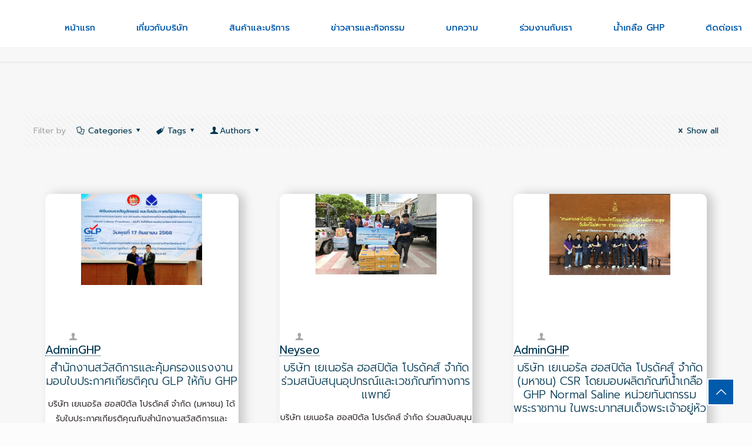

--- FILE ---
content_type: text/html; charset=UTF-8
request_url: http://www.ghp.co.th/category/%E0%B8%82%E0%B9%88%E0%B8%B2%E0%B8%A7%E0%B8%AA%E0%B8%B2%E0%B8%A3%E0%B9%81%E0%B8%A5%E0%B8%B0%E0%B8%81%E0%B8%B4%E0%B8%88%E0%B8%81%E0%B8%A3%E0%B8%A3%E0%B8%A1/
body_size: 29335
content:
<!DOCTYPE html>
<html lang="th" class="no-js"  itemscope itemtype="http://schema.org/WebPage">

<!-- head -->
<head>

<!-- meta -->
<meta charset="UTF-8" />
<meta name="viewport" content="width=device-width, initial-scale=1, maximum-scale=1" />
<meta name="description" content="ghp บริษัทชั้นนำด้านการผลิตและจัดจำหน่าย น้ำยาปราศจากเชื้อ" />

<link rel="shortcut icon" href="/wp-content/uploads/2023/01/User_03-logo.png" />

<!-- wp_head() -->
<!-- script | dynamic -->
<script id="mfn-dnmc-config-js">
//<![CDATA[
window.mfn_ajax = "http://www.ghp.co.th/wp-admin/admin-ajax.php";
window.mfn = {mobile_init:1240,nicescroll:40,parallax:"translate3d",responsive:1,retina_js:0};
window.mfn_lightbox = {disable:false,disableMobile:false,title:false,};
window.mfn_sliders = {blog:0,clients:0,offer:0,portfolio:0,shop:0,slider:0,testimonials:0};
//]]>
</script>
<meta name='robots' content='index, follow, max-image-preview:large, max-snippet:-1, max-video-preview:-1' />
	<style>img:is([sizes="auto" i], [sizes^="auto," i]) { contain-intrinsic-size: 3000px 1500px }</style>
	
	<!-- This site is optimized with the Yoast SEO plugin v25.7 - https://yoast.com/wordpress/plugins/seo/ -->
	<title>ข่าวสารและกิจกรรม Archives - ghp.co.th</title>
	<link rel="canonical" href="http://www.ghp.co.th/category/ข่าวสารและกิจกรรม/" />
	<link rel="next" href="http://www.ghp.co.th/category/%e0%b8%82%e0%b9%88%e0%b8%b2%e0%b8%a7%e0%b8%aa%e0%b8%b2%e0%b8%a3%e0%b9%81%e0%b8%a5%e0%b8%b0%e0%b8%81%e0%b8%b4%e0%b8%88%e0%b8%81%e0%b8%a3%e0%b8%a3%e0%b8%a1/page/2/" />
	<meta property="og:locale" content="th_TH" />
	<meta property="og:locale:alternate" content="" />
	<meta property="og:type" content="article" />
	<meta property="og:title" content="ข่าวสารและกิจกรรม Archives - ghp.co.th" />
	<meta property="og:url" content="http://www.ghp.co.th/category/ข่าวสารและกิจกรรม/" />
	<meta property="og:site_name" content="ghp.co.th" />
	<meta name="twitter:card" content="summary_large_image" />
	<script type="application/ld+json" class="yoast-schema-graph">{"@context":"https://schema.org","@graph":[{"@type":"CollectionPage","@id":"http://www.ghp.co.th/category/%e0%b8%82%e0%b9%88%e0%b8%b2%e0%b8%a7%e0%b8%aa%e0%b8%b2%e0%b8%a3%e0%b9%81%e0%b8%a5%e0%b8%b0%e0%b8%81%e0%b8%b4%e0%b8%88%e0%b8%81%e0%b8%a3%e0%b8%a3%e0%b8%a1/","url":"http://www.ghp.co.th/category/%e0%b8%82%e0%b9%88%e0%b8%b2%e0%b8%a7%e0%b8%aa%e0%b8%b2%e0%b8%a3%e0%b9%81%e0%b8%a5%e0%b8%b0%e0%b8%81%e0%b8%b4%e0%b8%88%e0%b8%81%e0%b8%a3%e0%b8%a3%e0%b8%a1/","name":"ข่าวสารและกิจกรรม Archives - ghp.co.th","isPartOf":{"@id":"https://www.ghp.co.th/#website"},"primaryImageOfPage":{"@id":"http://www.ghp.co.th/category/%e0%b8%82%e0%b9%88%e0%b8%b2%e0%b8%a7%e0%b8%aa%e0%b8%b2%e0%b8%a3%e0%b9%81%e0%b8%a5%e0%b8%b0%e0%b8%81%e0%b8%b4%e0%b8%88%e0%b8%81%e0%b8%a3%e0%b8%a3%e0%b8%a1/#primaryimage"},"image":{"@id":"http://www.ghp.co.th/category/%e0%b8%82%e0%b9%88%e0%b8%b2%e0%b8%a7%e0%b8%aa%e0%b8%b2%e0%b8%a3%e0%b9%81%e0%b8%a5%e0%b8%b0%e0%b8%81%e0%b8%b4%e0%b8%88%e0%b8%81%e0%b8%a3%e0%b8%a3%e0%b8%a1/#primaryimage"},"thumbnailUrl":"http://www.ghp.co.th/wp-content/uploads/2025/09/ประกาศนียบัตร-GLP.jpg","breadcrumb":{"@id":"http://www.ghp.co.th/category/%e0%b8%82%e0%b9%88%e0%b8%b2%e0%b8%a7%e0%b8%aa%e0%b8%b2%e0%b8%a3%e0%b9%81%e0%b8%a5%e0%b8%b0%e0%b8%81%e0%b8%b4%e0%b8%88%e0%b8%81%e0%b8%a3%e0%b8%a3%e0%b8%a1/#breadcrumb"},"inLanguage":"th"},{"@type":"ImageObject","inLanguage":"th","@id":"http://www.ghp.co.th/category/%e0%b8%82%e0%b9%88%e0%b8%b2%e0%b8%a7%e0%b8%aa%e0%b8%b2%e0%b8%a3%e0%b9%81%e0%b8%a5%e0%b8%b0%e0%b8%81%e0%b8%b4%e0%b8%88%e0%b8%81%e0%b8%a3%e0%b8%a3%e0%b8%a1/#primaryimage","url":"http://www.ghp.co.th/wp-content/uploads/2025/09/ประกาศนียบัตร-GLP.jpg","contentUrl":"http://www.ghp.co.th/wp-content/uploads/2025/09/ประกาศนียบัตร-GLP.jpg","width":1477,"height":1108,"caption":"ประกาศนียบัตร GLP"},{"@type":"BreadcrumbList","@id":"http://www.ghp.co.th/category/%e0%b8%82%e0%b9%88%e0%b8%b2%e0%b8%a7%e0%b8%aa%e0%b8%b2%e0%b8%a3%e0%b9%81%e0%b8%a5%e0%b8%b0%e0%b8%81%e0%b8%b4%e0%b8%88%e0%b8%81%e0%b8%a3%e0%b8%a3%e0%b8%a1/#breadcrumb","itemListElement":[{"@type":"ListItem","position":1,"name":"Home","item":"https://www.ghp.co.th/"},{"@type":"ListItem","position":2,"name":"ข่าวสารและกิจกรรม"}]},{"@type":"WebSite","@id":"https://www.ghp.co.th/#website","url":"https://www.ghp.co.th/","name":"ghp.co.th","description":"ghp.co.th","potentialAction":[{"@type":"SearchAction","target":{"@type":"EntryPoint","urlTemplate":"https://www.ghp.co.th/?s={search_term_string}"},"query-input":{"@type":"PropertyValueSpecification","valueRequired":true,"valueName":"search_term_string"}}],"inLanguage":"th"}]}</script>
	<!-- / Yoast SEO plugin. -->


<link rel="alternate" href="http://www.ghp.co.th/category/%e0%b8%82%e0%b9%88%e0%b8%b2%e0%b8%a7%e0%b8%aa%e0%b8%b2%e0%b8%a3%e0%b9%81%e0%b8%a5%e0%b8%b0%e0%b8%81%e0%b8%b4%e0%b8%88%e0%b8%81%e0%b8%a3%e0%b8%a3%e0%b8%a1/" hreflang="th" />
<link rel="alternate" href="http://www.ghp.co.th/category/news/" hreflang="en" />
<link rel='dns-prefetch' href='//fonts.googleapis.com' />
<link rel="alternate" type="application/rss+xml" title="ghp.co.th &raquo; ฟีด" href="http://www.ghp.co.th/feed/" />
<link rel="alternate" type="application/rss+xml" title="ghp.co.th &raquo; ข่าวสารและกิจกรรม ฟีดหมวดหมู่" href="http://www.ghp.co.th/category/%e0%b8%82%e0%b9%88%e0%b8%b2%e0%b8%a7%e0%b8%aa%e0%b8%b2%e0%b8%a3%e0%b9%81%e0%b8%a5%e0%b8%b0%e0%b8%81%e0%b8%b4%e0%b8%88%e0%b8%81%e0%b8%a3%e0%b8%a3%e0%b8%a1/feed/" />
<script type="text/javascript">
/* <![CDATA[ */
window._wpemojiSettings = {"baseUrl":"https:\/\/s.w.org\/images\/core\/emoji\/16.0.1\/72x72\/","ext":".png","svgUrl":"https:\/\/s.w.org\/images\/core\/emoji\/16.0.1\/svg\/","svgExt":".svg","source":{"concatemoji":"http:\/\/www.ghp.co.th\/wp-includes\/js\/wp-emoji-release.min.js?ver=6.8.3"}};
/*! This file is auto-generated */
!function(s,n){var o,i,e;function c(e){try{var t={supportTests:e,timestamp:(new Date).valueOf()};sessionStorage.setItem(o,JSON.stringify(t))}catch(e){}}function p(e,t,n){e.clearRect(0,0,e.canvas.width,e.canvas.height),e.fillText(t,0,0);var t=new Uint32Array(e.getImageData(0,0,e.canvas.width,e.canvas.height).data),a=(e.clearRect(0,0,e.canvas.width,e.canvas.height),e.fillText(n,0,0),new Uint32Array(e.getImageData(0,0,e.canvas.width,e.canvas.height).data));return t.every(function(e,t){return e===a[t]})}function u(e,t){e.clearRect(0,0,e.canvas.width,e.canvas.height),e.fillText(t,0,0);for(var n=e.getImageData(16,16,1,1),a=0;a<n.data.length;a++)if(0!==n.data[a])return!1;return!0}function f(e,t,n,a){switch(t){case"flag":return n(e,"\ud83c\udff3\ufe0f\u200d\u26a7\ufe0f","\ud83c\udff3\ufe0f\u200b\u26a7\ufe0f")?!1:!n(e,"\ud83c\udde8\ud83c\uddf6","\ud83c\udde8\u200b\ud83c\uddf6")&&!n(e,"\ud83c\udff4\udb40\udc67\udb40\udc62\udb40\udc65\udb40\udc6e\udb40\udc67\udb40\udc7f","\ud83c\udff4\u200b\udb40\udc67\u200b\udb40\udc62\u200b\udb40\udc65\u200b\udb40\udc6e\u200b\udb40\udc67\u200b\udb40\udc7f");case"emoji":return!a(e,"\ud83e\udedf")}return!1}function g(e,t,n,a){var r="undefined"!=typeof WorkerGlobalScope&&self instanceof WorkerGlobalScope?new OffscreenCanvas(300,150):s.createElement("canvas"),o=r.getContext("2d",{willReadFrequently:!0}),i=(o.textBaseline="top",o.font="600 32px Arial",{});return e.forEach(function(e){i[e]=t(o,e,n,a)}),i}function t(e){var t=s.createElement("script");t.src=e,t.defer=!0,s.head.appendChild(t)}"undefined"!=typeof Promise&&(o="wpEmojiSettingsSupports",i=["flag","emoji"],n.supports={everything:!0,everythingExceptFlag:!0},e=new Promise(function(e){s.addEventListener("DOMContentLoaded",e,{once:!0})}),new Promise(function(t){var n=function(){try{var e=JSON.parse(sessionStorage.getItem(o));if("object"==typeof e&&"number"==typeof e.timestamp&&(new Date).valueOf()<e.timestamp+604800&&"object"==typeof e.supportTests)return e.supportTests}catch(e){}return null}();if(!n){if("undefined"!=typeof Worker&&"undefined"!=typeof OffscreenCanvas&&"undefined"!=typeof URL&&URL.createObjectURL&&"undefined"!=typeof Blob)try{var e="postMessage("+g.toString()+"("+[JSON.stringify(i),f.toString(),p.toString(),u.toString()].join(",")+"));",a=new Blob([e],{type:"text/javascript"}),r=new Worker(URL.createObjectURL(a),{name:"wpTestEmojiSupports"});return void(r.onmessage=function(e){c(n=e.data),r.terminate(),t(n)})}catch(e){}c(n=g(i,f,p,u))}t(n)}).then(function(e){for(var t in e)n.supports[t]=e[t],n.supports.everything=n.supports.everything&&n.supports[t],"flag"!==t&&(n.supports.everythingExceptFlag=n.supports.everythingExceptFlag&&n.supports[t]);n.supports.everythingExceptFlag=n.supports.everythingExceptFlag&&!n.supports.flag,n.DOMReady=!1,n.readyCallback=function(){n.DOMReady=!0}}).then(function(){return e}).then(function(){var e;n.supports.everything||(n.readyCallback(),(e=n.source||{}).concatemoji?t(e.concatemoji):e.wpemoji&&e.twemoji&&(t(e.twemoji),t(e.wpemoji)))}))}((window,document),window._wpemojiSettings);
/* ]]> */
</script>
<style id='wp-emoji-styles-inline-css' type='text/css'>

	img.wp-smiley, img.emoji {
		display: inline !important;
		border: none !important;
		box-shadow: none !important;
		height: 1em !important;
		width: 1em !important;
		margin: 0 0.07em !important;
		vertical-align: -0.1em !important;
		background: none !important;
		padding: 0 !important;
	}
</style>
<link rel='stylesheet' id='wp-block-library-css' href='http://www.ghp.co.th/wp-includes/css/dist/block-library/style.min.css?ver=6.8.3' type='text/css' media='all' />
<style id='classic-theme-styles-inline-css' type='text/css'>
/*! This file is auto-generated */
.wp-block-button__link{color:#fff;background-color:#32373c;border-radius:9999px;box-shadow:none;text-decoration:none;padding:calc(.667em + 2px) calc(1.333em + 2px);font-size:1.125em}.wp-block-file__button{background:#32373c;color:#fff;text-decoration:none}
</style>
<style id='global-styles-inline-css' type='text/css'>
:root{--wp--preset--aspect-ratio--square: 1;--wp--preset--aspect-ratio--4-3: 4/3;--wp--preset--aspect-ratio--3-4: 3/4;--wp--preset--aspect-ratio--3-2: 3/2;--wp--preset--aspect-ratio--2-3: 2/3;--wp--preset--aspect-ratio--16-9: 16/9;--wp--preset--aspect-ratio--9-16: 9/16;--wp--preset--color--black: #000000;--wp--preset--color--cyan-bluish-gray: #abb8c3;--wp--preset--color--white: #ffffff;--wp--preset--color--pale-pink: #f78da7;--wp--preset--color--vivid-red: #cf2e2e;--wp--preset--color--luminous-vivid-orange: #ff6900;--wp--preset--color--luminous-vivid-amber: #fcb900;--wp--preset--color--light-green-cyan: #7bdcb5;--wp--preset--color--vivid-green-cyan: #00d084;--wp--preset--color--pale-cyan-blue: #8ed1fc;--wp--preset--color--vivid-cyan-blue: #0693e3;--wp--preset--color--vivid-purple: #9b51e0;--wp--preset--gradient--vivid-cyan-blue-to-vivid-purple: linear-gradient(135deg,rgba(6,147,227,1) 0%,rgb(155,81,224) 100%);--wp--preset--gradient--light-green-cyan-to-vivid-green-cyan: linear-gradient(135deg,rgb(122,220,180) 0%,rgb(0,208,130) 100%);--wp--preset--gradient--luminous-vivid-amber-to-luminous-vivid-orange: linear-gradient(135deg,rgba(252,185,0,1) 0%,rgba(255,105,0,1) 100%);--wp--preset--gradient--luminous-vivid-orange-to-vivid-red: linear-gradient(135deg,rgba(255,105,0,1) 0%,rgb(207,46,46) 100%);--wp--preset--gradient--very-light-gray-to-cyan-bluish-gray: linear-gradient(135deg,rgb(238,238,238) 0%,rgb(169,184,195) 100%);--wp--preset--gradient--cool-to-warm-spectrum: linear-gradient(135deg,rgb(74,234,220) 0%,rgb(151,120,209) 20%,rgb(207,42,186) 40%,rgb(238,44,130) 60%,rgb(251,105,98) 80%,rgb(254,248,76) 100%);--wp--preset--gradient--blush-light-purple: linear-gradient(135deg,rgb(255,206,236) 0%,rgb(152,150,240) 100%);--wp--preset--gradient--blush-bordeaux: linear-gradient(135deg,rgb(254,205,165) 0%,rgb(254,45,45) 50%,rgb(107,0,62) 100%);--wp--preset--gradient--luminous-dusk: linear-gradient(135deg,rgb(255,203,112) 0%,rgb(199,81,192) 50%,rgb(65,88,208) 100%);--wp--preset--gradient--pale-ocean: linear-gradient(135deg,rgb(255,245,203) 0%,rgb(182,227,212) 50%,rgb(51,167,181) 100%);--wp--preset--gradient--electric-grass: linear-gradient(135deg,rgb(202,248,128) 0%,rgb(113,206,126) 100%);--wp--preset--gradient--midnight: linear-gradient(135deg,rgb(2,3,129) 0%,rgb(40,116,252) 100%);--wp--preset--font-size--small: 13px;--wp--preset--font-size--medium: 20px;--wp--preset--font-size--large: 36px;--wp--preset--font-size--x-large: 42px;--wp--preset--spacing--20: 0.44rem;--wp--preset--spacing--30: 0.67rem;--wp--preset--spacing--40: 1rem;--wp--preset--spacing--50: 1.5rem;--wp--preset--spacing--60: 2.25rem;--wp--preset--spacing--70: 3.38rem;--wp--preset--spacing--80: 5.06rem;--wp--preset--shadow--natural: 6px 6px 9px rgba(0, 0, 0, 0.2);--wp--preset--shadow--deep: 12px 12px 50px rgba(0, 0, 0, 0.4);--wp--preset--shadow--sharp: 6px 6px 0px rgba(0, 0, 0, 0.2);--wp--preset--shadow--outlined: 6px 6px 0px -3px rgba(255, 255, 255, 1), 6px 6px rgba(0, 0, 0, 1);--wp--preset--shadow--crisp: 6px 6px 0px rgba(0, 0, 0, 1);}:where(.is-layout-flex){gap: 0.5em;}:where(.is-layout-grid){gap: 0.5em;}body .is-layout-flex{display: flex;}.is-layout-flex{flex-wrap: wrap;align-items: center;}.is-layout-flex > :is(*, div){margin: 0;}body .is-layout-grid{display: grid;}.is-layout-grid > :is(*, div){margin: 0;}:where(.wp-block-columns.is-layout-flex){gap: 2em;}:where(.wp-block-columns.is-layout-grid){gap: 2em;}:where(.wp-block-post-template.is-layout-flex){gap: 1.25em;}:where(.wp-block-post-template.is-layout-grid){gap: 1.25em;}.has-black-color{color: var(--wp--preset--color--black) !important;}.has-cyan-bluish-gray-color{color: var(--wp--preset--color--cyan-bluish-gray) !important;}.has-white-color{color: var(--wp--preset--color--white) !important;}.has-pale-pink-color{color: var(--wp--preset--color--pale-pink) !important;}.has-vivid-red-color{color: var(--wp--preset--color--vivid-red) !important;}.has-luminous-vivid-orange-color{color: var(--wp--preset--color--luminous-vivid-orange) !important;}.has-luminous-vivid-amber-color{color: var(--wp--preset--color--luminous-vivid-amber) !important;}.has-light-green-cyan-color{color: var(--wp--preset--color--light-green-cyan) !important;}.has-vivid-green-cyan-color{color: var(--wp--preset--color--vivid-green-cyan) !important;}.has-pale-cyan-blue-color{color: var(--wp--preset--color--pale-cyan-blue) !important;}.has-vivid-cyan-blue-color{color: var(--wp--preset--color--vivid-cyan-blue) !important;}.has-vivid-purple-color{color: var(--wp--preset--color--vivid-purple) !important;}.has-black-background-color{background-color: var(--wp--preset--color--black) !important;}.has-cyan-bluish-gray-background-color{background-color: var(--wp--preset--color--cyan-bluish-gray) !important;}.has-white-background-color{background-color: var(--wp--preset--color--white) !important;}.has-pale-pink-background-color{background-color: var(--wp--preset--color--pale-pink) !important;}.has-vivid-red-background-color{background-color: var(--wp--preset--color--vivid-red) !important;}.has-luminous-vivid-orange-background-color{background-color: var(--wp--preset--color--luminous-vivid-orange) !important;}.has-luminous-vivid-amber-background-color{background-color: var(--wp--preset--color--luminous-vivid-amber) !important;}.has-light-green-cyan-background-color{background-color: var(--wp--preset--color--light-green-cyan) !important;}.has-vivid-green-cyan-background-color{background-color: var(--wp--preset--color--vivid-green-cyan) !important;}.has-pale-cyan-blue-background-color{background-color: var(--wp--preset--color--pale-cyan-blue) !important;}.has-vivid-cyan-blue-background-color{background-color: var(--wp--preset--color--vivid-cyan-blue) !important;}.has-vivid-purple-background-color{background-color: var(--wp--preset--color--vivid-purple) !important;}.has-black-border-color{border-color: var(--wp--preset--color--black) !important;}.has-cyan-bluish-gray-border-color{border-color: var(--wp--preset--color--cyan-bluish-gray) !important;}.has-white-border-color{border-color: var(--wp--preset--color--white) !important;}.has-pale-pink-border-color{border-color: var(--wp--preset--color--pale-pink) !important;}.has-vivid-red-border-color{border-color: var(--wp--preset--color--vivid-red) !important;}.has-luminous-vivid-orange-border-color{border-color: var(--wp--preset--color--luminous-vivid-orange) !important;}.has-luminous-vivid-amber-border-color{border-color: var(--wp--preset--color--luminous-vivid-amber) !important;}.has-light-green-cyan-border-color{border-color: var(--wp--preset--color--light-green-cyan) !important;}.has-vivid-green-cyan-border-color{border-color: var(--wp--preset--color--vivid-green-cyan) !important;}.has-pale-cyan-blue-border-color{border-color: var(--wp--preset--color--pale-cyan-blue) !important;}.has-vivid-cyan-blue-border-color{border-color: var(--wp--preset--color--vivid-cyan-blue) !important;}.has-vivid-purple-border-color{border-color: var(--wp--preset--color--vivid-purple) !important;}.has-vivid-cyan-blue-to-vivid-purple-gradient-background{background: var(--wp--preset--gradient--vivid-cyan-blue-to-vivid-purple) !important;}.has-light-green-cyan-to-vivid-green-cyan-gradient-background{background: var(--wp--preset--gradient--light-green-cyan-to-vivid-green-cyan) !important;}.has-luminous-vivid-amber-to-luminous-vivid-orange-gradient-background{background: var(--wp--preset--gradient--luminous-vivid-amber-to-luminous-vivid-orange) !important;}.has-luminous-vivid-orange-to-vivid-red-gradient-background{background: var(--wp--preset--gradient--luminous-vivid-orange-to-vivid-red) !important;}.has-very-light-gray-to-cyan-bluish-gray-gradient-background{background: var(--wp--preset--gradient--very-light-gray-to-cyan-bluish-gray) !important;}.has-cool-to-warm-spectrum-gradient-background{background: var(--wp--preset--gradient--cool-to-warm-spectrum) !important;}.has-blush-light-purple-gradient-background{background: var(--wp--preset--gradient--blush-light-purple) !important;}.has-blush-bordeaux-gradient-background{background: var(--wp--preset--gradient--blush-bordeaux) !important;}.has-luminous-dusk-gradient-background{background: var(--wp--preset--gradient--luminous-dusk) !important;}.has-pale-ocean-gradient-background{background: var(--wp--preset--gradient--pale-ocean) !important;}.has-electric-grass-gradient-background{background: var(--wp--preset--gradient--electric-grass) !important;}.has-midnight-gradient-background{background: var(--wp--preset--gradient--midnight) !important;}.has-small-font-size{font-size: var(--wp--preset--font-size--small) !important;}.has-medium-font-size{font-size: var(--wp--preset--font-size--medium) !important;}.has-large-font-size{font-size: var(--wp--preset--font-size--large) !important;}.has-x-large-font-size{font-size: var(--wp--preset--font-size--x-large) !important;}
:where(.wp-block-post-template.is-layout-flex){gap: 1.25em;}:where(.wp-block-post-template.is-layout-grid){gap: 1.25em;}
:where(.wp-block-columns.is-layout-flex){gap: 2em;}:where(.wp-block-columns.is-layout-grid){gap: 2em;}
:root :where(.wp-block-pullquote){font-size: 1.5em;line-height: 1.6;}
</style>
<link rel='stylesheet' id='contact-form-7-css' href='http://www.ghp.co.th/wp-content/plugins/contact-form-7/includes/css/styles.css?ver=6.1.1' type='text/css' media='all' />
<style id='contact-form-7-inline-css' type='text/css'>
.wpcf7 .wpcf7-recaptcha iframe {margin-bottom: 0;}.wpcf7 .wpcf7-recaptcha[data-align="center"] > div {margin: 0 auto;}.wpcf7 .wpcf7-recaptcha[data-align="right"] > div {margin: 0 0 0 auto;}
</style>
<link rel='stylesheet' id='rs-plugin-settings-css' href='http://www.ghp.co.th/wp-content/plugins/revslider/public/assets/css/rs6.css?ver=6.4.5' type='text/css' media='all' />
<style id='rs-plugin-settings-inline-css' type='text/css'>
#rs-demo-id {}
</style>
<link rel='stylesheet' id='style-css' href='http://www.ghp.co.th/wp-content/themes/betheme/style.css?ver=1766504278' type='text/css' media='all' />
<link rel='stylesheet' id='mfn-base-css' href='http://www.ghp.co.th/wp-content/themes/betheme/css/base.css?ver=1766504278' type='text/css' media='all' />
<link rel='stylesheet' id='mfn-owl-carousel-css' href='http://www.ghp.co.th/wp-content/themes/betheme/css/owl.carousel.min.css?ver=1766504278' type='text/css' media='all' />
<link rel='stylesheet' id='mfn-flexslider-css' href='http://www.ghp.co.th/wp-content/themes/betheme/css/flexslider.css?ver=1766504278' type='text/css' media='all' />
<link rel='stylesheet' id='mfn-layout-css' href='http://www.ghp.co.th/wp-content/themes/betheme/css/layout.css?ver=1766504279' type='text/css' media='all' />
<link rel='stylesheet' id='mfn-shortcodes-css' href='http://www.ghp.co.th/wp-content/themes/betheme/css/shortcodes.css?ver=1766504278' type='text/css' media='all' />
<link rel='stylesheet' id='mfn-animations-css' href='http://www.ghp.co.th/wp-content/themes/betheme/assets/animations/animations.min.css?ver=1766504278' type='text/css' media='all' />
<link rel='stylesheet' id='mfn-jquery-ui-css' href='http://www.ghp.co.th/wp-content/themes/betheme/assets/ui/jquery.ui.all.css?ver=1766504278' type='text/css' media='all' />
<link rel='stylesheet' id='mfn-jplayer-css' href='http://www.ghp.co.th/wp-content/themes/betheme/assets/jplayer/css/jplayer.blue.monday.css?ver=1766504278' type='text/css' media='all' />
<link rel='stylesheet' id='mfn-responsive-css' href='http://www.ghp.co.th/wp-content/themes/betheme/css/responsive.css?ver=1766504278' type='text/css' media='all' />
<link rel='stylesheet' id='Prompt-css' href='http://fonts.googleapis.com/css?family=Prompt%3A1%2C300%2C400%2C400italic%2C500%2C700%2C700italic&#038;ver=6.8.3' type='text/css' media='all' />
<link rel='stylesheet' id='font-awesome-css' href='http://www.ghp.co.th/wp-content/plugins/popup-anything-on-click/assets/css/font-awesome.min.css?ver=2.8.9' type='text/css' media='all' />
<link rel='stylesheet' id='popupaoc-public-style-css' href='http://www.ghp.co.th/wp-content/plugins/popup-anything-on-click/assets/css/popupaoc-public.css?ver=2.8.9' type='text/css' media='all' />
<link rel='stylesheet' id='mystickyelements-google-fonts-css' href='https://fonts.googleapis.com/css?family=Poppins%3A400%2C500%2C600%2C700&#038;ver=2.2.8' type='text/css' media='all' />
<link rel='stylesheet' id='font-awesome-css-css' href='http://www.ghp.co.th/wp-content/plugins/mystickyelements-pro/css/font-awesome.min.css?ver=2.2.8' type='text/css' media='all' />
<link rel='stylesheet' id='mystickyelements-front-css-css' href='http://www.ghp.co.th/wp-content/plugins/mystickyelements-pro/css/mystickyelements-front.min.css?ver=2.2.8' type='text/css' media='all' />
<link rel='stylesheet' id='intl-tel-input-css' href='http://www.ghp.co.th/wp-content/plugins/mystickyelements-pro/intl-tel-input-src/build/css/intlTelInput.css?ver=2.2.8' type='text/css' media='all' />
<script type="text/javascript" src="http://www.ghp.co.th/wp-includes/js/jquery/jquery.min.js?ver=3.7.1" id="jquery-core-js"></script>
<script type="text/javascript" src="http://www.ghp.co.th/wp-includes/js/jquery/jquery-migrate.min.js?ver=3.4.1" id="jquery-migrate-js"></script>
<script type="text/javascript" src="http://www.ghp.co.th/wp-content/plugins/revslider/public/assets/js/rbtools.min.js?ver=6.4.4" id="tp-tools-js"></script>
<script type="text/javascript" src="http://www.ghp.co.th/wp-content/plugins/revslider/public/assets/js/rs6.min.js?ver=6.4.5" id="revmin-js"></script>
<link rel="https://api.w.org/" href="http://www.ghp.co.th/wp-json/" /><link rel="alternate" title="JSON" type="application/json" href="http://www.ghp.co.th/wp-json/wp/v2/categories/1150" /><link rel="EditURI" type="application/rsd+xml" title="RSD" href="http://www.ghp.co.th/xmlrpc.php?rsd" />
<meta name="generator" content="WordPress 6.8.3" />
<!-- Google Tag Manager -->
<script>(function(w,d,s,l,i){w[l]=w[l]||[];w[l].push({'gtm.start':
new Date().getTime(),event:'gtm.js'});var f=d.getElementsByTagName(s)[0],
j=d.createElement(s),dl=l!='dataLayer'?'&l='+l:'';j.async=true;j.src=
'https://www.googletagmanager.com/gtm.js?id='+i+dl;f.parentNode.insertBefore(j,f);
})(window,document,'script','dataLayer','GTM-W4SHZQ7J');</script>
<!-- End Google Tag Manager -->

<!-- Google tag (gtag.js) --> <script async src="https://www.googletagmanager.com/gtag/js?id=G-3VCDWHS4Y7"></script> <script>   window.dataLayer = window.dataLayer || [];   function gtag(){dataLayer.push(arguments);}   gtag('js', new Date());   gtag('config', 'G-3VCDWHS4Y7'); </script>

<meta name="google-site-verification" content="h6C1s75SJEQm1keMGYkeKUbgA8E4UFRVUQ3I_IuAvMI" /><!-- style | dynamic -->
<style id="mfn-dnmc-style-css">
@media only screen and (min-width: 1240px){body:not(.header-simple) #Top_bar #menu{display:block!important}.tr-menu #Top_bar #menu{background:none!important}#Top_bar .menu > li > ul.mfn-megamenu{width:984px}#Top_bar .menu > li > ul.mfn-megamenu > li{float:left}#Top_bar .menu > li > ul.mfn-megamenu > li.mfn-megamenu-cols-1{width:100%}#Top_bar .menu > li > ul.mfn-megamenu > li.mfn-megamenu-cols-2{width:50%}#Top_bar .menu > li > ul.mfn-megamenu > li.mfn-megamenu-cols-3{width:33.33%}#Top_bar .menu > li > ul.mfn-megamenu > li.mfn-megamenu-cols-4{width:25%}#Top_bar .menu > li > ul.mfn-megamenu > li.mfn-megamenu-cols-5{width:20%}#Top_bar .menu > li > ul.mfn-megamenu > li.mfn-megamenu-cols-6{width:16.66%}#Top_bar .menu > li > ul.mfn-megamenu > li > ul{display:block!important;position:inherit;left:auto;top:auto;border-width:0 1px 0 0}#Top_bar .menu > li > ul.mfn-megamenu > li:last-child > ul{border:0}#Top_bar .menu > li > ul.mfn-megamenu > li > ul li{width:auto}#Top_bar .menu > li > ul.mfn-megamenu a.mfn-megamenu-title{text-transform:uppercase;font-weight:400;background:none}#Top_bar .menu > li > ul.mfn-megamenu a .menu-arrow{display:none}.menuo-right #Top_bar .menu > li > ul.mfn-megamenu{left:auto;right:0}.menuo-right #Top_bar .menu > li > ul.mfn-megamenu-bg{box-sizing:border-box}#Top_bar .menu > li > ul.mfn-megamenu-bg{padding:20px 166px 20px 20px;background-repeat:no-repeat;background-position:right bottom}.rtl #Top_bar .menu > li > ul.mfn-megamenu-bg{padding-left:166px;padding-right:20px;background-position:left bottom}#Top_bar .menu > li > ul.mfn-megamenu-bg > li{background:none}#Top_bar .menu > li > ul.mfn-megamenu-bg > li a{border:none}#Top_bar .menu > li > ul.mfn-megamenu-bg > li > ul{background:none!important;-webkit-box-shadow:0 0 0 0;-moz-box-shadow:0 0 0 0;box-shadow:0 0 0 0}.mm-vertical #Top_bar .container{position:relative;}.mm-vertical #Top_bar .top_bar_left{position:static;}.mm-vertical #Top_bar .menu > li ul{box-shadow:0 0 0 0 transparent!important;background-image:none;}.mm-vertical #Top_bar .menu > li > ul.mfn-megamenu{width:98%!important;margin:0 1%;padding:20px 0;}.mm-vertical.header-plain #Top_bar .menu > li > ul.mfn-megamenu{width:100%!important;margin:0;}.mm-vertical #Top_bar .menu > li > ul.mfn-megamenu > li{display:table-cell;float:none!important;width:10%;padding:0 15px;border-right:1px solid rgba(0, 0, 0, 0.05);}.mm-vertical #Top_bar .menu > li > ul.mfn-megamenu > li:last-child{border-right-width:0}.mm-vertical #Top_bar .menu > li > ul.mfn-megamenu > li.hide-border{border-right-width:0}.mm-vertical #Top_bar .menu > li > ul.mfn-megamenu > li a{border-bottom-width:0;padding:9px 15px;line-height:120%;}.mm-vertical #Top_bar .menu > li > ul.mfn-megamenu a.mfn-megamenu-title{font-weight:700;}.rtl .mm-vertical #Top_bar .menu > li > ul.mfn-megamenu > li:first-child{border-right-width:0}.rtl .mm-vertical #Top_bar .menu > li > ul.mfn-megamenu > li:last-child{border-right-width:1px}.header-plain:not(.menuo-right) #Header .top_bar_left{width:auto!important}.header-stack.header-center #Top_bar #menu{display:inline-block!important}.header-simple #Top_bar #menu{display:none;height:auto;width:300px;bottom:auto;top:100%;right:1px;position:absolute;margin:0}.header-simple #Header a.responsive-menu-toggle{display:block;right:10px}.header-simple #Top_bar #menu > ul{width:100%;float:left}.header-simple #Top_bar #menu ul li{width:100%;padding-bottom:0;border-right:0;position:relative}.header-simple #Top_bar #menu ul li a{padding:0 20px;margin:0;display:block;height:auto;line-height:normal;border:none}.header-simple #Top_bar #menu ul li a:after{display:none}.header-simple #Top_bar #menu ul li a span{border:none;line-height:44px;display:inline;padding:0}.header-simple #Top_bar #menu ul li.submenu .menu-toggle{display:block;position:absolute;right:0;top:0;width:44px;height:44px;line-height:44px;font-size:30px;font-weight:300;text-align:center;cursor:pointer;color:#444;opacity:0.33;}.header-simple #Top_bar #menu ul li.submenu .menu-toggle:after{content:"+"}.header-simple #Top_bar #menu ul li.hover > .menu-toggle:after{content:"-"}.header-simple #Top_bar #menu ul li.hover a{border-bottom:0}.header-simple #Top_bar #menu ul.mfn-megamenu li .menu-toggle{display:none}.header-simple #Top_bar #menu ul li ul{position:relative!important;left:0!important;top:0;padding:0;margin:0!important;width:auto!important;background-image:none}.header-simple #Top_bar #menu ul li ul li{width:100%!important;display:block;padding:0;}.header-simple #Top_bar #menu ul li ul li a{padding:0 20px 0 30px}.header-simple #Top_bar #menu ul li ul li a .menu-arrow{display:none}.header-simple #Top_bar #menu ul li ul li a span{padding:0}.header-simple #Top_bar #menu ul li ul li a span:after{display:none!important}.header-simple #Top_bar .menu > li > ul.mfn-megamenu a.mfn-megamenu-title{text-transform:uppercase;font-weight:400}.header-simple #Top_bar .menu > li > ul.mfn-megamenu > li > ul{display:block!important;position:inherit;left:auto;top:auto}.header-simple #Top_bar #menu ul li ul li ul{border-left:0!important;padding:0;top:0}.header-simple #Top_bar #menu ul li ul li ul li a{padding:0 20px 0 40px}.rtl.header-simple #Top_bar #menu{left:1px;right:auto}.rtl.header-simple #Top_bar a.responsive-menu-toggle{left:10px;right:auto}.rtl.header-simple #Top_bar #menu ul li.submenu .menu-toggle{left:0;right:auto}.rtl.header-simple #Top_bar #menu ul li ul{left:auto!important;right:0!important}.rtl.header-simple #Top_bar #menu ul li ul li a{padding:0 30px 0 20px}.rtl.header-simple #Top_bar #menu ul li ul li ul li a{padding:0 40px 0 20px}.menu-highlight #Top_bar .menu > li{margin:0 2px}.menu-highlight:not(.header-creative) #Top_bar .menu > li > a{margin:20px 0;padding:0;-webkit-border-radius:5px;border-radius:5px}.menu-highlight #Top_bar .menu > li > a:after{display:none}.menu-highlight #Top_bar .menu > li > a span:not(.description){line-height:50px}.menu-highlight #Top_bar .menu > li > a span.description{display:none}.menu-highlight.header-stack #Top_bar .menu > li > a{margin:10px 0!important}.menu-highlight.header-stack #Top_bar .menu > li > a span:not(.description){line-height:40px}.menu-highlight.header-transparent #Top_bar .menu > li > a{margin:5px 0}.menu-highlight.header-simple #Top_bar #menu ul li,.menu-highlight.header-creative #Top_bar #menu ul li{margin:0}.menu-highlight.header-simple #Top_bar #menu ul li > a,.menu-highlight.header-creative #Top_bar #menu ul li > a{-webkit-border-radius:0;border-radius:0}.menu-highlight:not(.header-fixed):not(.header-simple) #Top_bar.is-sticky .menu > li > a{margin:10px 0!important;padding:5px 0!important}.menu-highlight:not(.header-fixed):not(.header-simple) #Top_bar.is-sticky .menu > li > a span{line-height:30px!important}.header-modern.menu-highlight.menuo-right .menu_wrapper{margin-right:20px}.menu-line-below #Top_bar .menu > li > a:after{top:auto;bottom:-4px}.menu-line-below #Top_bar.is-sticky .menu > li > a:after{top:auto;bottom:-4px}.menu-line-below-80 #Top_bar:not(.is-sticky) .menu > li > a:after{height:4px;left:10%;top:50%;margin-top:20px;width:80%}.menu-line-below-80-1 #Top_bar:not(.is-sticky) .menu > li > a:after{height:1px;left:10%;top:50%;margin-top:20px;width:80%}.menu-link-color #Top_bar .menu > li > a:after{display:none!important}.menu-arrow-top #Top_bar .menu > li > a:after{background:none repeat scroll 0 0 rgba(0,0,0,0)!important;border-color:#ccc transparent transparent;border-style:solid;border-width:7px 7px 0;display:block;height:0;left:50%;margin-left:-7px;top:0!important;width:0}.menu-arrow-top.header-transparent #Top_bar .menu > li > a:after,.menu-arrow-top.header-plain #Top_bar .menu > li > a:after{display:none}.menu-arrow-top #Top_bar.is-sticky .menu > li > a:after{top:0!important}.menu-arrow-bottom #Top_bar .menu > li > a:after{background:none!important;border-color:transparent transparent #ccc;border-style:solid;border-width:0 7px 7px;display:block;height:0;left:50%;margin-left:-7px;top:auto;bottom:0;width:0}.menu-arrow-bottom.header-transparent #Top_bar .menu > li > a:after,.menu-arrow-bottom.header-plain #Top_bar .menu > li > a:after{display:none}.menu-arrow-bottom #Top_bar.is-sticky .menu > li > a:after{top:auto;bottom:0}.menuo-no-borders #Top_bar .menu > li > a span{border-width:0!important}.menuo-no-borders #Header_creative #Top_bar .menu > li > a span{border-bottom-width:0}.menuo-no-borders.header-plain #Top_bar a#header_cart,.menuo-no-borders.header-plain #Top_bar a#search_button,.menuo-no-borders.header-plain #Top_bar .wpml-languages,.menuo-no-borders.header-plain #Top_bar a.action_button{border-width:0}.menuo-right #Top_bar .menu_wrapper{float:right}.menuo-right.header-stack:not(.header-center) #Top_bar .menu_wrapper{margin-right:150px}body.header-creative{padding-left:50px}body.header-creative.header-open{padding-left:250px}body.error404,body.under-construction,body.template-blank{padding-left:0!important}.header-creative.footer-fixed #Footer,.header-creative.footer-sliding #Footer,.header-creative.footer-stick #Footer.is-sticky{box-sizing:border-box;padding-left:50px;}.header-open.footer-fixed #Footer,.header-open.footer-sliding #Footer,.header-creative.footer-stick #Footer.is-sticky{padding-left:250px;}.header-rtl.header-creative.footer-fixed #Footer,.header-rtl.header-creative.footer-sliding #Footer,.header-rtl.header-creative.footer-stick #Footer.is-sticky{padding-left:0;padding-right:50px;}.header-rtl.header-open.footer-fixed #Footer,.header-rtl.header-open.footer-sliding #Footer,.header-rtl.header-creative.footer-stick #Footer.is-sticky{padding-right:250px;}#Header_creative{background-color:#fff;position:fixed;width:250px;height:100%;left:-200px;top:0;z-index:9002;-webkit-box-shadow:2px 0 4px 2px rgba(0,0,0,.15);box-shadow:2px 0 4px 2px rgba(0,0,0,.15)}#Header_creative .container{width:100%}#Header_creative .creative-wrapper{opacity:0;margin-right:50px}#Header_creative a.creative-menu-toggle{display:block;width:34px;height:34px;line-height:34px;font-size:22px;text-align:center;position:absolute;top:10px;right:8px;border-radius:3px}.admin-bar #Header_creative a.creative-menu-toggle{top:42px}#Header_creative #Top_bar{position:static;width:100%}#Header_creative #Top_bar .top_bar_left{width:100%!important;float:none}#Header_creative #Top_bar .top_bar_right{width:100%!important;float:none;height:auto;margin-bottom:35px;text-align:center;padding:0 20px;top:0;-webkit-box-sizing:border-box;-moz-box-sizing:border-box;box-sizing:border-box}#Header_creative #Top_bar .top_bar_right:before{display:none}#Header_creative #Top_bar .top_bar_right_wrapper{top:0}#Header_creative #Top_bar .logo{float:none;text-align:center;margin:15px 0}#Header_creative #Top_bar #menu{background-color:transparent}#Header_creative #Top_bar .menu_wrapper{float:none;margin:0 0 30px}#Header_creative #Top_bar .menu > li{width:100%;float:none;position:relative}#Header_creative #Top_bar .menu > li > a{padding:0;text-align:center}#Header_creative #Top_bar .menu > li > a:after{display:none}#Header_creative #Top_bar .menu > li > a span{border-right:0;border-bottom-width:1px;line-height:38px}#Header_creative #Top_bar .menu li ul{left:100%;right:auto;top:0;box-shadow:2px 2px 2px 0 rgba(0,0,0,0.03);-webkit-box-shadow:2px 2px 2px 0 rgba(0,0,0,0.03)}#Header_creative #Top_bar .menu > li > ul.mfn-megamenu{margin:0;width:700px!important;}#Header_creative #Top_bar .menu > li > ul.mfn-megamenu > li > ul{left:0}#Header_creative #Top_bar .menu li ul li a{padding-top:9px;padding-bottom:8px}#Header_creative #Top_bar .menu li ul li ul{top:0}#Header_creative #Top_bar .menu > li > a span.description{display:block;font-size:13px;line-height:28px!important;clear:both}#Header_creative #Top_bar .search_wrapper{left:100%;top:auto;bottom:0}#Header_creative #Top_bar a#header_cart{display:inline-block;float:none;top:3px}#Header_creative #Top_bar a#search_button{display:inline-block;float:none;top:3px}#Header_creative #Top_bar .wpml-languages{display:inline-block;float:none;top:0}#Header_creative #Top_bar .wpml-languages.enabled:hover a.active{padding-bottom:11px}#Header_creative #Top_bar .action_button{display:inline-block;float:none;top:16px;margin:0}#Header_creative #Top_bar .banner_wrapper{display:block;text-align:center}#Header_creative #Top_bar .banner_wrapper img{max-width:100%;height:auto;display:inline-block}#Header_creative #Action_bar{display:none;position:absolute;bottom:0;top:auto;clear:both;padding:0 20px;box-sizing:border-box}#Header_creative #Action_bar .social{float:none;text-align:center;padding:5px 0 15px}#Header_creative #Action_bar .social li{margin-bottom:2px}#Header_creative .social li a{color:rgba(0,0,0,.5)}#Header_creative .social li a:hover{color:#000}#Header_creative .creative-social{position:absolute;bottom:10px;right:0;width:50px}#Header_creative .creative-social li{display:block;float:none;width:100%;text-align:center;margin-bottom:5px}.header-creative .fixed-nav.fixed-nav-prev{margin-left:50px}.header-creative.header-open .fixed-nav.fixed-nav-prev{margin-left:250px}.menuo-last #Header_creative #Top_bar .menu li.last ul{top:auto;bottom:0}.header-open #Header_creative{left:0}.header-open #Header_creative .creative-wrapper{opacity:1;margin:0!important;}.header-open #Header_creative .creative-menu-toggle,.header-open #Header_creative .creative-social{display:none}.header-open #Header_creative #Action_bar{display:block}body.header-rtl.header-creative{padding-left:0;padding-right:50px}.header-rtl #Header_creative{left:auto;right:-200px}.header-rtl.nice-scroll #Header_creative{margin-right:10px}.header-rtl #Header_creative .creative-wrapper{margin-left:50px;margin-right:0}.header-rtl #Header_creative a.creative-menu-toggle{left:8px;right:auto}.header-rtl #Header_creative .creative-social{left:0;right:auto}.header-rtl #Footer #back_to_top.sticky{right:125px}.header-rtl #popup_contact{right:70px}.header-rtl #Header_creative #Top_bar .menu li ul{left:auto;right:100%}.header-rtl #Header_creative #Top_bar .search_wrapper{left:auto;right:100%;}.header-rtl .fixed-nav.fixed-nav-prev{margin-left:0!important}.header-rtl .fixed-nav.fixed-nav-next{margin-right:50px}body.header-rtl.header-creative.header-open{padding-left:0;padding-right:250px!important}.header-rtl.header-open #Header_creative{left:auto;right:0}.header-rtl.header-open #Footer #back_to_top.sticky{right:325px}.header-rtl.header-open #popup_contact{right:270px}.header-rtl.header-open .fixed-nav.fixed-nav-next{margin-right:250px}#Header_creative.active{left:-1px;}.header-rtl #Header_creative.active{left:auto;right:-1px;}#Header_creative.active .creative-wrapper{opacity:1;margin:0}.header-creative .vc_row[data-vc-full-width]{padding-left:50px}.header-creative.header-open .vc_row[data-vc-full-width]{padding-left:250px}.header-open .vc_parallax .vc_parallax-inner { left:auto; width: calc(100% - 250px); }.header-open.header-rtl .vc_parallax .vc_parallax-inner { left:0; right:auto; }#Header_creative.scroll{height:100%;overflow-y:auto}#Header_creative.scroll:not(.dropdown) .menu li ul{display:none!important}#Header_creative.scroll #Action_bar{position:static}#Header_creative.dropdown{outline:none}#Header_creative.dropdown #Top_bar .menu_wrapper{float:left}#Header_creative.dropdown #Top_bar #menu ul li{position:relative;float:left}#Header_creative.dropdown #Top_bar #menu ul li a:after{display:none}#Header_creative.dropdown #Top_bar #menu ul li a span{line-height:38px;padding:0}#Header_creative.dropdown #Top_bar #menu ul li.submenu .menu-toggle{display:block;position:absolute;right:0;top:0;width:38px;height:38px;line-height:38px;font-size:26px;font-weight:300;text-align:center;cursor:pointer;color:#444;opacity:0.33;}#Header_creative.dropdown #Top_bar #menu ul li.submenu .menu-toggle:after{content:"+"}#Header_creative.dropdown #Top_bar #menu ul li.hover > .menu-toggle:after{content:"-"}#Header_creative.dropdown #Top_bar #menu ul li.hover a{border-bottom:0}#Header_creative.dropdown #Top_bar #menu ul.mfn-megamenu li .menu-toggle{display:none}#Header_creative.dropdown #Top_bar #menu ul li ul{position:relative!important;left:0!important;top:0;padding:0;margin-left:0!important;width:auto!important;background-image:none}#Header_creative.dropdown #Top_bar #menu ul li ul li{width:100%!important}#Header_creative.dropdown #Top_bar #menu ul li ul li a{padding:0 10px;text-align:center}#Header_creative.dropdown #Top_bar #menu ul li ul li a .menu-arrow{display:none}#Header_creative.dropdown #Top_bar #menu ul li ul li a span{padding:0}#Header_creative.dropdown #Top_bar #menu ul li ul li a span:after{display:none!important}#Header_creative.dropdown #Top_bar .menu > li > ul.mfn-megamenu a.mfn-megamenu-title{text-transform:uppercase;font-weight:400}#Header_creative.dropdown #Top_bar .menu > li > ul.mfn-megamenu > li > ul{display:block!important;position:inherit;left:auto;top:auto}#Header_creative.dropdown #Top_bar #menu ul li ul li ul{border-left:0!important;padding:0;top:0}#Header_creative{transition: left .5s ease-in-out, right .5s ease-in-out;}#Header_creative .creative-wrapper{transition: opacity .5s ease-in-out, margin 0s ease-in-out .5s;}#Header_creative.active .creative-wrapper{transition: opacity .5s ease-in-out, margin 0s ease-in-out;}}@media only screen and (min-width: 1240px){#Top_bar.is-sticky{position:fixed!important;width:100%;left:0;top:-60px;height:60px;z-index:701;background:#fff;opacity:.97;filter:alpha(opacity = 97);-webkit-box-shadow:0 2px 5px 0 rgba(0,0,0,0.1);-moz-box-shadow:0 2px 5px 0 rgba(0,0,0,0.1);box-shadow:0 2px 5px 0 rgba(0,0,0,0.1)}.layout-boxed.header-boxed #Top_bar.is-sticky{max-width:1240px;left:50%;-webkit-transform:translateX(-50%);transform:translateX(-50%)}.layout-boxed.header-boxed.nice-scroll #Top_bar.is-sticky{margin-left:-5px}#Top_bar.is-sticky .top_bar_left,#Top_bar.is-sticky .top_bar_right,#Top_bar.is-sticky .top_bar_right:before{background:none}#Top_bar.is-sticky .top_bar_right{top:-4px;height:auto;}#Top_bar.is-sticky .top_bar_right_wrapper{top:15px}.header-plain #Top_bar.is-sticky .top_bar_right_wrapper{top:0}#Top_bar.is-sticky .logo{width:auto;margin:0 30px 0 20px;padding:0}#Top_bar.is-sticky #logo{padding:5px 0!important;height:50px!important;line-height:50px!important}.logo-no-sticky-padding #Top_bar.is-sticky #logo{height:60px!important;line-height:60px!important}#Top_bar.is-sticky #logo img.logo-main{display:none}#Top_bar.is-sticky #logo img.logo-sticky{display:inline;max-height:35px;}#Top_bar.is-sticky .menu_wrapper{clear:none}#Top_bar.is-sticky .menu_wrapper .menu > li > a{padding:15px 0}#Top_bar.is-sticky .menu > li > a,#Top_bar.is-sticky .menu > li > a span{line-height:30px}#Top_bar.is-sticky .menu > li > a:after{top:auto;bottom:-4px}#Top_bar.is-sticky .menu > li > a span.description{display:none}#Top_bar.is-sticky .secondary_menu_wrapper,#Top_bar.is-sticky .banner_wrapper{display:none}.header-overlay #Top_bar.is-sticky{display:none}.sticky-dark #Top_bar.is-sticky{background:rgba(0,0,0,.8)}.sticky-dark #Top_bar.is-sticky #menu{background:rgba(0,0,0,.8)}.sticky-dark #Top_bar.is-sticky .menu > li > a{color:#fff}.sticky-dark #Top_bar.is-sticky .top_bar_right a{color:rgba(255,255,255,.5)}.sticky-dark #Top_bar.is-sticky .wpml-languages a.active,.sticky-dark #Top_bar.is-sticky .wpml-languages ul.wpml-lang-dropdown{background:rgba(0,0,0,0.3);border-color:rgba(0,0,0,0.1)}}@media only screen and (min-width: 768px) and (max-width: 1240px){.header_placeholder{height:0!important}}@media only screen and (max-width: 1239px){#Top_bar #menu{display:none;height:auto;width:300px;bottom:auto;top:100%;right:1px;position:absolute;margin:0}#Top_bar a.responsive-menu-toggle{display:block}#Top_bar #menu > ul{width:100%;float:left}#Top_bar #menu ul li{width:100%;padding-bottom:0;border-right:0;position:relative}#Top_bar #menu ul li a{padding:0 25px;margin:0;display:block;height:auto;line-height:normal;border:none}#Top_bar #menu ul li a:after{display:none}#Top_bar #menu ul li a span{border:none;line-height:44px;display:inline;padding:0}#Top_bar #menu ul li a span.description{margin:0 0 0 5px}#Top_bar #menu ul li.submenu .menu-toggle{display:block;position:absolute;right:15px;top:0;width:44px;height:44px;line-height:44px;font-size:30px;font-weight:300;text-align:center;cursor:pointer;color:#444;opacity:0.33;}#Top_bar #menu ul li.submenu .menu-toggle:after{content:"+"}#Top_bar #menu ul li.hover > .menu-toggle:after{content:"-"}#Top_bar #menu ul li.hover a{border-bottom:0}#Top_bar #menu ul li a span:after{display:none!important}#Top_bar #menu ul.mfn-megamenu li .menu-toggle{display:none}#Top_bar #menu ul li ul{position:relative!important;left:0!important;top:0;padding:0;margin-left:0!important;width:auto!important;background-image:none!important;box-shadow:0 0 0 0 transparent!important;-webkit-box-shadow:0 0 0 0 transparent!important}#Top_bar #menu ul li ul li{width:100%!important}#Top_bar #menu ul li ul li a{padding:0 20px 0 35px}#Top_bar #menu ul li ul li a .menu-arrow{display:none}#Top_bar #menu ul li ul li a span{padding:0}#Top_bar #menu ul li ul li a span:after{display:none!important}#Top_bar .menu > li > ul.mfn-megamenu a.mfn-megamenu-title{text-transform:uppercase;font-weight:400}#Top_bar .menu > li > ul.mfn-megamenu > li > ul{display:block!important;position:inherit;left:auto;top:auto}#Top_bar #menu ul li ul li ul{border-left:0!important;padding:0;top:0}#Top_bar #menu ul li ul li ul li a{padding:0 20px 0 45px}.rtl #Top_bar #menu{left:1px;right:auto}.rtl #Top_bar a.responsive-menu-toggle{left:20px;right:auto}.rtl #Top_bar #menu ul li.submenu .menu-toggle{left:15px;right:auto;border-left:none;border-right:1px solid #eee}.rtl #Top_bar #menu ul li ul{left:auto!important;right:0!important}.rtl #Top_bar #menu ul li ul li a{padding:0 30px 0 20px}.rtl #Top_bar #menu ul li ul li ul li a{padding:0 40px 0 20px}.header-stack .menu_wrapper a.responsive-menu-toggle{position:static!important;margin:11px 0!important}.header-stack .menu_wrapper #menu{left:0;right:auto}.rtl.header-stack #Top_bar #menu{left:auto;right:0}.admin-bar #Header_creative{top:32px}.header-creative.layout-boxed{padding-top:85px}.header-creative.layout-full-width #Wrapper{padding-top:60px}#Header_creative{position:fixed;width:100%;left:0!important;top:0;z-index:1001}#Header_creative .creative-wrapper{display:block!important;opacity:1!important}#Header_creative .creative-menu-toggle,#Header_creative .creative-social{display:none!important;opacity:1!important;filter:alpha(opacity=100)!important}#Header_creative #Top_bar{position:static;width:100%}#Header_creative #Top_bar #logo{height:50px;line-height:50px;padding:5px 0}#Header_creative #Top_bar #logo img.logo-sticky{max-height:40px!important}#Header_creative #logo img.logo-main{display:none}#Header_creative #logo img.logo-sticky{display:inline-block}.logo-no-sticky-padding #Header_creative #Top_bar #logo{height:60px;line-height:60px;padding:0}.logo-no-sticky-padding #Header_creative #Top_bar #logo img.logo-sticky{max-height:60px!important}#Header_creative #Action_bar{display:none}#Header_creative #Top_bar .top_bar_right{height:60px;top:0}#Header_creative #Top_bar .top_bar_right:before{display:none}#Header_creative #Top_bar .top_bar_right_wrapper{top:0;padding-top:9px}#Header_creative.scroll{overflow:visible!important}}#Header_wrapper, #Intro {background-color: #000119;}#Subheader {background-color: rgba(247, 247, 247, 1);}.header-classic #Action_bar, .header-fixed #Action_bar, .header-plain #Action_bar, .header-split #Action_bar, .header-stack #Action_bar {background-color: #292b33;}#Sliding-top {background-color: #545454;}#Sliding-top a.sliding-top-control {border-right-color: #545454;}#Sliding-top.st-center a.sliding-top-control,#Sliding-top.st-left a.sliding-top-control {border-top-color: #545454;}#Footer {background-color: #292b33;}body, ul.timeline_items, .icon_box a .desc, .icon_box a:hover .desc, .feature_list ul li a, .list_item a, .list_item a:hover,.widget_recent_entries ul li a, .flat_box a, .flat_box a:hover, .story_box .desc, .content_slider.carouselul li a .title,.content_slider.flat.description ul li .desc, .content_slider.flat.description ul li a .desc, .post-nav.minimal a i {color: #626262;}.post-nav.minimal a svg {fill: #626262;}.themecolor, .opening_hours .opening_hours_wrapper li span, .fancy_heading_icon .icon_top,.fancy_heading_arrows .icon-right-dir, .fancy_heading_arrows .icon-left-dir, .fancy_heading_line .title,.button-love a.mfn-love, .format-link .post-title .icon-link, .pager-single > span, .pager-single a:hover,.widget_meta ul, .widget_pages ul, .widget_rss ul, .widget_mfn_recent_comments ul li:after, .widget_archive ul,.widget_recent_comments ul li:after, .widget_nav_menu ul, .woocommerce ul.products li.product .price, .shop_slider .shop_slider_ul li .item_wrapper .price,.woocommerce-page ul.products li.product .price, .widget_price_filter .price_label .from, .widget_price_filter .price_label .to,.woocommerce ul.product_list_widget li .quantity .amount, .woocommerce .product div.entry-summary .price, .woocommerce .star-rating span,#Error_404 .error_pic i, .style-simple #Filters .filters_wrapper ul li a:hover, .style-simple #Filters .filters_wrapper ul li.current-cat a,.style-simple .quick_fact .title {color: #0095eb;}.themebg,#comments .commentlist > li .reply a.comment-reply-link,#Filters .filters_wrapper ul li a:hover,#Filters .filters_wrapper ul li.current-cat a,.fixed-nav .arrow,.offer_thumb .slider_pagination a:before,.offer_thumb .slider_pagination a.selected:after,.pager .pages a:hover,.pager .pages a.active,.pager .pages span.page-numbers.current,.pager-single span:after,.portfolio_group.exposure .portfolio-item .desc-inner .line,.Recent_posts ul li .desc:after,.Recent_posts ul li .photo .c,.slider_pagination a.selected,.slider_pagination .slick-active a,.slider_pagination a.selected:after,.slider_pagination .slick-active a:after,.testimonials_slider .slider_images,.testimonials_slider .slider_images a:after,.testimonials_slider .slider_images:before,#Top_bar a#header_cart span,.widget_categories ul,.widget_mfn_menu ul li a:hover,.widget_mfn_menu ul li.current-menu-item:not(.current-menu-ancestor) > a,.widget_mfn_menu ul li.current_page_item:not(.current_page_ancestor) > a,.widget_product_categories ul,.widget_recent_entries ul li:after,.woocommerce-account table.my_account_orders .order-number a,.woocommerce-MyAccount-navigation ul li.is-active a,.style-simple .accordion .question:after,.style-simple .faq .question:after,.style-simple .icon_box .desc_wrapper .title:before,.style-simple #Filters .filters_wrapper ul li a:after,.style-simple .article_box .desc_wrapper p:after,.style-simple .sliding_box .desc_wrapper:after,.style-simple .trailer_box:hover .desc,.tp-bullets.simplebullets.round .bullet.selected,.tp-bullets.simplebullets.round .bullet.selected:after,.tparrows.default,.tp-bullets.tp-thumbs .bullet.selected:after{background-color: #0095eb;}.Latest_news ul li .photo, .Recent_posts.blog_news ul li .photo, .style-simple .opening_hours .opening_hours_wrapper li label,.style-simple .timeline_items li:hover h3, .style-simple .timeline_items li:nth-child(even):hover h3,.style-simple .timeline_items li:hover .desc, .style-simple .timeline_items li:nth-child(even):hover,.style-simple .offer_thumb .slider_pagination a.selected {border-color: #0095eb;}a {color: #0095eb;}a:hover {color: #007cc3;}*::-moz-selection {background-color: #0095eb;color: white;}*::selection {background-color: #0095eb;color: white;}.blockquote p.author span, .counter .desc_wrapper .title, .article_box .desc_wrapper p, .team .desc_wrapper p.subtitle,.pricing-box .plan-header p.subtitle, .pricing-box .plan-header .price sup.period, .chart_box p, .fancy_heading .inside,.fancy_heading_line .slogan, .post-meta, .post-meta a, .post-footer, .post-footer a span.label, .pager .pages a, .button-love a .label,.pager-single a, #comments .commentlist > li .comment-author .says, .fixed-nav .desc .date, .filters_buttons li.label, .Recent_posts ul li a .desc .date,.widget_recent_entries ul li .post-date, .tp_recent_tweets .twitter_time, .widget_price_filter .price_label, .shop-filters .woocommerce-result-count,.woocommerce ul.product_list_widget li .quantity, .widget_shopping_cart ul.product_list_widget li dl, .product_meta .posted_in,.woocommerce .shop_table .product-name .variation > dd, .shipping-calculator-button:after,.shop_slider .shop_slider_ul li .item_wrapper .price del,.testimonials_slider .testimonials_slider_ul li .author span, .testimonials_slider .testimonials_slider_ul li .author span a, .Latest_news ul li .desc_footer,.share-simple-wrapper .icons a {color: #a8a8a8;}h1, h1 a, h1 a:hover, .text-logo #logo { color: #161922; }h2, h2 a, h2 a:hover { color: #161922; }h3, h3 a, h3 a:hover { color: #161922; }h4, h4 a, h4 a:hover, .style-simple .sliding_box .desc_wrapper h4 { color: #161922; }h5, h5 a, h5 a:hover { color: #161922; }h6, h6 a, h6 a:hover,a.content_link .title { color: #161922; }.dropcap, .highlight:not(.highlight_image) {background-color: #0095eb;}a.button, a.tp-button {background-color: #f7f7f7;color: #747474;}.button-stroke a.button, .button-stroke a.button .button_icon i, .button-stroke a.tp-button {border-color: #f7f7f7;color: #747474;}.button-stroke a:hover.button, .button-stroke a:hover.tp-button {background-color: #f7f7f7 !important;color: #fff;}a.button_theme, a.tp-button.button_theme,button, input[type="submit"], input[type="reset"], input[type="button"] {background-color: #0095eb;color: #ffffff;}.button-stroke a.button.button_theme,.button-stroke a.button.button_theme .button_icon i, .button-stroke a.tp-button.button_theme,.button-stroke button, .button-stroke input[type="submit"], .button-stroke input[type="reset"], .button-stroke input[type="button"] {border-color: #0095eb;color: #0095eb !important;}.button-stroke a.button.button_theme:hover, .button-stroke a.tp-button.button_theme:hover,.button-stroke button:hover, .button-stroke input[type="submit"]:hover, .button-stroke input[type="reset"]:hover, .button-stroke input[type="button"]:hover {background-color: #0095eb !important;color: #ffffff !important;}a.mfn-link {color: #656B6F;}a.mfn-link-2 span, a:hover.mfn-link-2 span:before, a.hover.mfn-link-2 span:before, a.mfn-link-5 span, a.mfn-link-8:after, a.mfn-link-8:before {background: #0095eb;}a:hover.mfn-link {color: #0095eb;}a.mfn-link-2 span:before, a:hover.mfn-link-4:before, a:hover.mfn-link-4:after, a.hover.mfn-link-4:before, a.hover.mfn-link-4:after, a.mfn-link-5:before, a.mfn-link-7:after, a.mfn-link-7:before {background: #007cc3;}a.mfn-link-6:before {border-bottom-color: #007cc3;}.woocommerce #respond input#submit,.woocommerce a.button,.woocommerce button.button,.woocommerce input.button,.woocommerce #respond input#submit:hover,.woocommerce a.button:hover,.woocommerce button.button:hover,.woocommerce input.button:hover{background-color: #0095eb;color: #fff;}.woocommerce #respond input#submit.alt,.woocommerce a.button.alt,.woocommerce button.button.alt,.woocommerce input.button.alt,.woocommerce #respond input#submit.alt:hover,.woocommerce a.button.alt:hover,.woocommerce button.button.alt:hover,.woocommerce input.button.alt:hover{background-color: #0095eb;color: #fff;}.woocommerce #respond input#submit.disabled,.woocommerce #respond input#submit:disabled,.woocommerce #respond input#submit[disabled]:disabled,.woocommerce a.button.disabled,.woocommerce a.button:disabled,.woocommerce a.button[disabled]:disabled,.woocommerce button.button.disabled,.woocommerce button.button:disabled,.woocommerce button.button[disabled]:disabled,.woocommerce input.button.disabled,.woocommerce input.button:disabled,.woocommerce input.button[disabled]:disabled{background-color: #0095eb;color: #fff;}.woocommerce #respond input#submit.disabled:hover,.woocommerce #respond input#submit:disabled:hover,.woocommerce #respond input#submit[disabled]:disabled:hover,.woocommerce a.button.disabled:hover,.woocommerce a.button:disabled:hover,.woocommerce a.button[disabled]:disabled:hover,.woocommerce button.button.disabled:hover,.woocommerce button.button:disabled:hover,.woocommerce button.button[disabled]:disabled:hover,.woocommerce input.button.disabled:hover,.woocommerce input.button:disabled:hover,.woocommerce input.button[disabled]:disabled:hover{background-color: #0095eb;color: #fff;}.button-stroke.woocommerce-page #respond input#submit,.button-stroke.woocommerce-page a.button,.button-stroke.woocommerce-page button.button,.button-stroke.woocommerce-page input.button{border: 2px solid #0095eb !important;color: #0095eb !important;}.button-stroke.woocommerce-page #respond input#submit:hover,.button-stroke.woocommerce-page a.button:hover,.button-stroke.woocommerce-page button.button:hover,.button-stroke.woocommerce-page input.button:hover{background-color: #0095eb !important;color: #fff !important;}.column_column ul, .column_column ol, .the_content_wrapper ul, .the_content_wrapper ol {color: #737E86;}.hr_color, .hr_color hr, .hr_dots span {color: #0095eb;background: #0095eb;}.hr_zigzag i {color: #0095eb;}.highlight-left:after,.highlight-right:after {background: #0095eb;}@media only screen and (max-width: 767px) {.highlight-left .wrap:first-child,.highlight-right .wrap:last-child {background: #0095eb;}}#Header .top_bar_left, .header-classic #Top_bar, .header-plain #Top_bar, .header-stack #Top_bar, .header-split #Top_bar,.header-fixed #Top_bar, .header-below #Top_bar, #Header_creative, #Top_bar #menu, .sticky-tb-color #Top_bar.is-sticky {background-color: #ffffff;}#Top_bar .wpml-languages a.active, #Top_bar .wpml-languages ul.wpml-lang-dropdown {background-color: #ffffff;}#Top_bar .top_bar_right:before {background-color: #e3e3e3;}#Header .top_bar_right {background-color: #f5f5f5;}#Top_bar .top_bar_right a:not(.action_button) {color: #333333;}a.action_button{background-color: #f7f7f7;color: #747474;}.button-stroke a.action_button{border-color: #f7f7f7;}.button-stroke a.action_button:hover{background-color: #f7f7f7!important;}#Top_bar .menu > li > a,#Top_bar #menu ul li.submenu .menu-toggle {color: #444444;}#Top_bar .menu > li.current-menu-item > a,#Top_bar .menu > li.current_page_item > a,#Top_bar .menu > li.current-menu-parent > a,#Top_bar .menu > li.current-page-parent > a,#Top_bar .menu > li.current-menu-ancestor > a,#Top_bar .menu > li.current-page-ancestor > a,#Top_bar .menu > li.current_page_ancestor > a,#Top_bar .menu > li.hover > a {color: #0095eb;}#Top_bar .menu > li a:after {background: #0095eb;}.menuo-arrows #Top_bar .menu > li.submenu > a > span:not(.description)::after {border-top-color: #444444;}#Top_bar .menu > li.current-menu-item.submenu > a > span:not(.description)::after,#Top_bar .menu > li.current_page_item.submenu > a > span:not(.description)::after,#Top_bar .menu > li.current-menu-parent.submenu > a > span:not(.description)::after,#Top_bar .menu > li.current-page-parent.submenu > a > span:not(.description)::after,#Top_bar .menu > li.current-menu-ancestor.submenu > a > span:not(.description)::after,#Top_bar .menu > li.current-page-ancestor.submenu > a > span:not(.description)::after,#Top_bar .menu > li.current_page_ancestor.submenu > a > span:not(.description)::after,#Top_bar .menu > li.hover.submenu > a > span:not(.description)::after {border-top-color: #0095eb;}.menu-highlight #Top_bar #menu > ul > li.current-menu-item > a,.menu-highlight #Top_bar #menu > ul > li.current_page_item > a,.menu-highlight #Top_bar #menu > ul > li.current-menu-parent > a,.menu-highlight #Top_bar #menu > ul > li.current-page-parent > a,.menu-highlight #Top_bar #menu > ul > li.current-menu-ancestor > a,.menu-highlight #Top_bar #menu > ul > li.current-page-ancestor > a,.menu-highlight #Top_bar #menu > ul > li.current_page_ancestor > a,.menu-highlight #Top_bar #menu > ul > li.hover > a {background: #F2F2F2;}.menu-arrow-bottom #Top_bar .menu > li > a:after { border-bottom-color: #0095eb;}.menu-arrow-top #Top_bar .menu > li > a:after {border-top-color: #0095eb;}.header-plain #Top_bar .menu > li.current-menu-item > a,.header-plain #Top_bar .menu > li.current_page_item > a,.header-plain #Top_bar .menu > li.current-menu-parent > a,.header-plain #Top_bar .menu > li.current-page-parent > a,.header-plain #Top_bar .menu > li.current-menu-ancestor > a,.header-plain #Top_bar .menu > li.current-page-ancestor > a,.header-plain #Top_bar .menu > li.current_page_ancestor > a,.header-plain #Top_bar .menu > li.hover > a,.header-plain #Top_bar a:hover#header_cart,.header-plain #Top_bar a:hover#search_button,.header-plain #Top_bar .wpml-languages:hover,.header-plain #Top_bar .wpml-languages ul.wpml-lang-dropdown {background: #F2F2F2;color: #0095eb;}.header-plain #Top_bar,.header-plain #Top_bar .menu > li > a span:not(.description),.header-plain #Top_bar a#header_cart,.header-plain #Top_bar a#search_button,.header-plain #Top_bar .wpml-languages,.header-plain #Top_bar a.action_button {border-color: #F2F2F2;}#Top_bar .menu > li ul {background-color: #F2F2F2;}#Top_bar .menu > li ul li a {color: #5f5f5f;}#Top_bar .menu > li ul li a:hover,#Top_bar .menu > li ul li.hover > a {color: #2e2e2e;}#Top_bar .search_wrapper {background: #0095eb;}.overlay-menu-toggle {color: #0095eb !important;background: transparent;}#Overlay {background: rgba(0, 149, 235, 0.95);}#overlay-menu ul li a, .header-overlay .overlay-menu-toggle.focus {color: #FFFFFF;}#overlay-menu ul li.current-menu-item > a,#overlay-menu ul li.current_page_item > a,#overlay-menu ul li.current-menu-parent > a,#overlay-menu ul li.current-page-parent > a,#overlay-menu ul li.current-menu-ancestor > a,#overlay-menu ul li.current-page-ancestor > a,#overlay-menu ul li.current_page_ancestor > a {color: #B1DCFB;}#Top_bar .responsive-menu-toggle,#Header_creative .creative-menu-toggle,#Header_creative .responsive-menu-toggle {color: #0095eb;background: transparent;}#Side_slide{background-color: #191919;border-color: #191919; }#Side_slide,#Side_slide .search-wrapper input.field,#Side_slide a:not(.action_button),#Side_slide #menu ul li.submenu .menu-toggle{color: #A6A6A6;}#Side_slide a:not(.action_button):hover,#Side_slide a.active,#Side_slide #menu ul li.hover > .menu-toggle{color: #FFFFFF;}#Side_slide #menu ul li.current-menu-item > a,#Side_slide #menu ul li.current_page_item > a,#Side_slide #menu ul li.current-menu-parent > a,#Side_slide #menu ul li.current-page-parent > a,#Side_slide #menu ul li.current-menu-ancestor > a,#Side_slide #menu ul li.current-page-ancestor > a,#Side_slide #menu ul li.current_page_ancestor > a,#Side_slide #menu ul li.hover > a,#Side_slide #menu ul li:hover > a{color: #FFFFFF;}#Action_bar .contact_details{color: #bbbbbb}#Action_bar .contact_details a{color: #0095eb}#Action_bar .contact_details a:hover{color: #007cc3}#Action_bar .social li a,#Header_creative .social li a,#Action_bar .social-menu a{color: #bbbbbb}#Action_bar .social li a:hover,#Header_creative .social li a:hover,#Action_bar .social-menu a:hover{color: #FFFFFF}#Subheader .title{color: #444444;}#Subheader ul.breadcrumbs li, #Subheader ul.breadcrumbs li a{color: rgba(68, 68, 68, 0.6);}#Footer, #Footer .widget_recent_entries ul li a {color: #cccccc;}#Footer a {color: #0095eb;}#Footer a:hover {color: #007cc3;}#Footer h1, #Footer h1 a, #Footer h1 a:hover,#Footer h2, #Footer h2 a, #Footer h2 a:hover,#Footer h3, #Footer h3 a, #Footer h3 a:hover,#Footer h4, #Footer h4 a, #Footer h4 a:hover,#Footer h5, #Footer h5 a, #Footer h5 a:hover,#Footer h6, #Footer h6 a, #Footer h6 a:hover {color: #ffffff;}#Footer .themecolor, #Footer .widget_meta ul, #Footer .widget_pages ul, #Footer .widget_rss ul, #Footer .widget_mfn_recent_comments ul li:after, #Footer .widget_archive ul,#Footer .widget_recent_comments ul li:after, #Footer .widget_nav_menu ul, #Footer .widget_price_filter .price_label .from, #Footer .widget_price_filter .price_label .to,#Footer .star-rating span {color: #0095eb;}#Footer .themebg, #Footer .widget_categories ul, #Footer .Recent_posts ul li .desc:after, #Footer .Recent_posts ul li .photo .c,#Footer .widget_recent_entries ul li:after, #Footer .widget_mfn_menu ul li a:hover, #Footer .widget_product_categories ul {background-color: #0095eb;}#Footer .Recent_posts ul li a .desc .date, #Footer .widget_recent_entries ul li .post-date, #Footer .tp_recent_tweets .twitter_time,#Footer .widget_price_filter .price_label, #Footer .shop-filters .woocommerce-result-count, #Footer ul.product_list_widget li .quantity,#Footer .widget_shopping_cart ul.product_list_widget li dl {color: #a8a8a8;}#Footer .footer_copy .social li a,#Footer .footer_copy .social-menu a{color: #65666C;}#Footer .footer_copy .social li a:hover,#Footer .footer_copy .social-menu a:hover{color: #FFFFFF;}a#back_to_top.button.button_js,#popup_contact > a.button{color: #65666C;background:transparent;-webkit-box-shadow:none;box-shadow:none;}.button-stroke #back_to_top,.button-stroke #popup_contact > .button{border-color: ;}.button-stroke #back_to_top:hover,.button-stroke #popup_contact > .button:hover{background-color:!important;}a#back_to_top.button.button_js:after,#popup_contact > a.button:after{display:none;}#Sliding-top, #Sliding-top .widget_recent_entries ul li a {color: #cccccc;}#Sliding-top a {color: #0095eb;}#Sliding-top a:hover {color: #007cc3;}#Sliding-top h1, #Sliding-top h1 a, #Sliding-top h1 a:hover,#Sliding-top h2, #Sliding-top h2 a, #Sliding-top h2 a:hover,#Sliding-top h3, #Sliding-top h3 a, #Sliding-top h3 a:hover,#Sliding-top h4, #Sliding-top h4 a, #Sliding-top h4 a:hover,#Sliding-top h5, #Sliding-top h5 a, #Sliding-top h5 a:hover,#Sliding-top h6, #Sliding-top h6 a, #Sliding-top h6 a:hover {color: #ffffff;}#Sliding-top .themecolor, #Sliding-top .widget_meta ul, #Sliding-top .widget_pages ul, #Sliding-top .widget_rss ul, #Sliding-top .widget_mfn_recent_comments ul li:after, #Sliding-top .widget_archive ul,#Sliding-top .widget_recent_comments ul li:after, #Sliding-top .widget_nav_menu ul, #Sliding-top .widget_price_filter .price_label .from, #Sliding-top .widget_price_filter .price_label .to,#Sliding-top .star-rating span {color: #0095eb;}#Sliding-top .themebg, #Sliding-top .widget_categories ul, #Sliding-top .Recent_posts ul li .desc:after, #Sliding-top .Recent_posts ul li .photo .c,#Sliding-top .widget_recent_entries ul li:after, #Sliding-top .widget_mfn_menu ul li a:hover, #Sliding-top .widget_product_categories ul {background-color: #0095eb;}#Sliding-top .Recent_posts ul li a .desc .date, #Sliding-top .widget_recent_entries ul li .post-date, #Sliding-top .tp_recent_tweets .twitter_time,#Sliding-top .widget_price_filter .price_label, #Sliding-top .shop-filters .woocommerce-result-count, #Sliding-top ul.product_list_widget li .quantity,#Sliding-top .widget_shopping_cart ul.product_list_widget li dl {color: #a8a8a8;}blockquote, blockquote a, blockquote a:hover {color: #444444;}.image_frame .image_wrapper .image_links,.portfolio_group.masonry-hover .portfolio-item .masonry-hover-wrapper .hover-desc {background: rgba(0, 149, 235, 0.8);}.masonry.tiles .post-item .post-desc-wrapper .post-desc .post-title:after,.masonry.tiles .post-item.no-img,.masonry.tiles .post-item.format-quote,.blog-teaser li .desc-wrapper .desc .post-title:after,.blog-teaser li.no-img,.blog-teaser li.format-quote {background: #0095eb;}.image_frame .image_wrapper .image_links a {color: #ffffff;}.image_frame .image_wrapper .image_links a:hover {background: #ffffff;color: #0095eb;}.image_frame {border-color: #f8f8f8;}.image_frame .image_wrapper .mask::after {background: rgba(255, 255, 255, 0.4);}.sliding_box .desc_wrapper {background: #0095eb;}.sliding_box .desc_wrapper:after {border-bottom-color: #0095eb;}.counter .icon_wrapper i {color: #0095eb;}.quick_fact .number-wrapper {color: #0095eb;}.progress_bars .bars_list li .bar .progress {background-color: #0095eb;}a:hover.icon_bar {color: #0095eb !important;}a.content_link, a:hover.content_link {color: #0095eb;}a.content_link:before {border-bottom-color: #0095eb;}a.content_link:after {border-color: #0095eb;}.get_in_touch, .infobox {background-color: #0095eb;}.google-map-contact-wrapper .get_in_touch:after {border-top-color: #0095eb;}.timeline_items li h3:before,.timeline_items:after,.timeline .post-item:before {border-color: #0095eb;}.how_it_works .image .number {background: #0095eb;}.trailer_box .desc .subtitle,.trailer_box.plain .desc .line {background-color: #0095eb;}.trailer_box.plain .desc .subtitle {color: #0095eb;}.icon_box .icon_wrapper, .icon_box a .icon_wrapper,.style-simple .icon_box:hover .icon_wrapper {color: #0095eb;}.icon_box:hover .icon_wrapper:before,.icon_box a:hover .icon_wrapper:before {background-color: #0095eb;}ul.clients.clients_tiles li .client_wrapper:hover:before {background: #0095eb;}ul.clients.clients_tiles li .client_wrapper:after {border-bottom-color: #0095eb;}.list_item.lists_1 .list_left {background-color: #0095eb;}.list_item .list_left {color: #0095eb;}.feature_list ul li .icon i {color: #0095eb;}.feature_list ul li:hover,.feature_list ul li:hover a {background: #0095eb;}.ui-tabs .ui-tabs-nav li.ui-state-active a,.accordion .question.active .title > .acc-icon-plus,.accordion .question.active .title > .acc-icon-minus,.faq .question.active .title > .acc-icon-plus,.faq .question.active .title,.accordion .question.active .title {color: #0095eb;}.ui-tabs .ui-tabs-nav li.ui-state-active a:after {background: #0095eb;}body.table-hover:not(.woocommerce-page) table tr:hover td {background: #0095eb;}.pricing-box .plan-header .price sup.currency,.pricing-box .plan-header .price > span {color: #0095eb;}.pricing-box .plan-inside ul li .yes {background: #0095eb;}.pricing-box-box.pricing-box-featured {background: #0095eb;}input[type="date"], input[type="email"], input[type="number"], input[type="password"], input[type="search"], input[type="tel"], input[type="text"], input[type="url"],select, textarea, .woocommerce .quantity input.qty,.dark input[type="email"],.dark input[type="password"],.dark input[type="tel"],.dark input[type="text"],.dark select,.dark textarea{color: #626262;background-color: rgba(255, 255, 255, 1);border-color: #EBEBEB;}::-webkit-input-placeholder {color: #929292;}::-moz-placeholder {color: #929292;}:-ms-input-placeholder {color: #929292;}input[type="date"]:focus, input[type="email"]:focus, input[type="number"]:focus, input[type="password"]:focus, input[type="search"]:focus, input[type="tel"]:focus, input[type="text"]:focus, input[type="url"]:focus, select:focus, textarea:focus {color: #1982c2;background-color: rgba(233, 245, 252, 1) !important;border-color: #d5e5ee;}:focus::-webkit-input-placeholder {color: #929292;}:focus::-moz-placeholder {color: #929292;}.woocommerce span.onsale, .shop_slider .shop_slider_ul li .item_wrapper span.onsale {border-top-color: #0095eb !important;}.woocommerce .widget_price_filter .ui-slider .ui-slider-handle {border-color: #0095eb !important;}@media only screen and ( min-width: 768px ){.header-semi #Top_bar:not(.is-sticky) {background-color: rgba(255, 255, 255, 0.8);}}@media only screen and ( max-width: 767px ){#Top_bar{background-color: #ffffff !important;}#Action_bar{background-color: #FFFFFF !important;}#Action_bar .contact_details{color: #222222}#Action_bar .contact_details a{color: #0095eb}#Action_bar .contact_details a:hover{color: #007cc3}#Action_bar .social li a,#Action_bar .social-menu a{color: #bbbbbb}#Action_bar .social li a:hover,#Action_bar .social-menu a:hover{color: #777777}}html {background-color: #FCFCFC;}#Wrapper, #Content {background-color: #FCFCFC;}body, button, span.date_label, .timeline_items li h3 span, input[type="submit"], input[type="reset"], input[type="button"],input[type="text"], input[type="password"], input[type="tel"], input[type="email"], textarea, select, .offer_li .title h3 {font-family: "Prompt", Arial, Tahoma, sans-serif;}#menu > ul > li > a, a.action_button, #overlay-menu ul li a {font-family: "Prompt", Arial, Tahoma, sans-serif;}#Subheader .title {font-family: "Prompt", Arial, Tahoma, sans-serif;}h1, h2, h3, h4, .text-logo #logo {font-family: "Prompt", Arial, Tahoma, sans-serif;}h5, h6 {font-family: "Prompt", Arial, Tahoma, sans-serif;}blockquote {font-family: "Prompt", Arial, Tahoma, sans-serif;}.chart_box .chart .num, .counter .desc_wrapper .number-wrapper, .how_it_works .image .number,.pricing-box .plan-header .price, .quick_fact .number-wrapper, .woocommerce .product div.entry-summary .price {font-family: "Prompt", Arial, Tahoma, sans-serif;}body {font-size: 14px;line-height: 25px;font-weight: 400;letter-spacing: 0px;}big,.big {font-size: 16px;line-height: 28px;font-weight: 400;letter-spacing: 0px;}#menu > ul > li > a, a.action_button, #overlay-menu ul li a{font-size: 15px;font-weight: 400;letter-spacing: 0px;}#overlay-menu ul li a{line-height: 22.5px;}#Subheader .title {font-size: 30px;line-height: 35px;font-weight: 400;letter-spacing: 1px;font-style: italic;}h1, .text-logo #logo {font-size: 48px;line-height: 50px;font-weight: 400;letter-spacing: 0px;}h2 {font-size: 30px;line-height: 34px;font-weight: 300;letter-spacing: 0px;}h3 {font-size: 25px;line-height: 29px;font-weight: 300;letter-spacing: 0px;}h4 {font-size: 21px;line-height: 25px;font-weight: 500;letter-spacing: 0px;}h5 {font-size: 15px;line-height: 25px;font-weight: 700;letter-spacing: 0px;}h6 {font-size: 14px;line-height: 25px;font-weight: 400;letter-spacing: 0px;}#Intro .intro-title {font-size: 70px;line-height: 70px;font-weight: 400;letter-spacing: 0px;}@media only screen and (min-width: 768px) and (max-width: 959px){body {font-size: 13px;line-height: 21px;}big,.big {font-size: 14px;line-height: 24px;}#menu > ul > li > a, a.action_button, #overlay-menu ul li a {font-size: 13px;}#overlay-menu ul li a{line-height: 19.5px;}#Subheader .title {font-size: 26px;line-height: 30px;}h1, .text-logo #logo {font-size: 41px;line-height: 43px;}h2 {font-size: 26px;line-height: 29px;}h3 {font-size: 21px;line-height: 25px;}h4 {font-size: 18px;line-height: 21px;}h5 {font-size: 13px;line-height: 21px;}h6 {font-size: 13px;line-height: 21px;}#Intro .intro-title {font-size: 60px;line-height: 60px;}blockquote { font-size: 15px;}.chart_box .chart .num { font-size: 45px; line-height: 45px; }.counter .desc_wrapper .number-wrapper { font-size: 45px; line-height: 45px;}.counter .desc_wrapper .title { font-size: 14px; line-height: 18px;}.faq .question .title { font-size: 14px; }.fancy_heading .title { font-size: 38px; line-height: 38px; }.offer .offer_li .desc_wrapper .title h3 { font-size: 32px; line-height: 32px; }.offer_thumb_ul li.offer_thumb_li .desc_wrapper .title h3 {font-size: 32px; line-height: 32px; }.pricing-box .plan-header h2 { font-size: 27px; line-height: 27px; }.pricing-box .plan-header .price > span { font-size: 40px; line-height: 40px; }.pricing-box .plan-header .price sup.currency { font-size: 18px; line-height: 18px; }.pricing-box .plan-header .price sup.period { font-size: 14px; line-height: 14px;}.quick_fact .number { font-size: 80px; line-height: 80px;}.trailer_box .desc h2 { font-size: 27px; line-height: 27px; }.widget > h3 { font-size: 17px; line-height: 20px; }}@media only screen and (min-width: 480px) and (max-width: 767px){body {font-size: 13px;line-height: 19px;}big,.big {font-size: 13px;line-height: 21px;}#menu > ul > li > a, a.action_button, #overlay-menu ul li a {font-size: 13px;}#overlay-menu ul li a{line-height: 19.5px;}#Subheader .title {font-size: 23px;line-height: 26px;}h1, .text-logo #logo {font-size: 36px;line-height: 38px;}h2 {font-size: 23px;line-height: 26px;}h3 {font-size: 19px;line-height: 22px;}h4 {font-size: 16px;line-height: 19px;}h5 {font-size: 13px;line-height: 19px;}h6 {font-size: 13px;line-height: 19px;}#Intro .intro-title {font-size: 53px;line-height: 53px;}blockquote { font-size: 14px;}.chart_box .chart .num { font-size: 40px; line-height: 40px; }.counter .desc_wrapper .number-wrapper { font-size: 40px; line-height: 40px;}.counter .desc_wrapper .title { font-size: 13px; line-height: 16px;}.faq .question .title { font-size: 13px; }.fancy_heading .title { font-size: 34px; line-height: 34px; }.offer .offer_li .desc_wrapper .title h3 { font-size: 28px; line-height: 28px; }.offer_thumb_ul li.offer_thumb_li .desc_wrapper .title h3 {font-size: 28px; line-height: 28px; }.pricing-box .plan-header h2 { font-size: 24px; line-height: 24px; }.pricing-box .plan-header .price > span { font-size: 34px; line-height: 34px; }.pricing-box .plan-header .price sup.currency { font-size: 16px; line-height: 16px; }.pricing-box .plan-header .price sup.period { font-size: 13px; line-height: 13px;}.quick_fact .number { font-size: 70px; line-height: 70px;}.trailer_box .desc h2 { font-size: 24px; line-height: 24px; }.widget > h3 { font-size: 16px; line-height: 19px; }}@media only screen and (max-width: 479px){body {font-size: 13px;line-height: 19px;}big,.big {font-size: 13px;line-height: 19px;}#menu > ul > li > a, a.action_button, #overlay-menu ul li a {font-size: 13px;}#overlay-menu ul li a{line-height: 19.5px;}#Subheader .title {font-size: 18px;line-height: 21px;}h1, .text-logo #logo {font-size: 29px;line-height: 30px;}h2 {font-size: 18px;line-height: 20px;}h3 {font-size: 15px;line-height: 19px;}h4 {font-size: 13px;line-height: 19px;}h5 {font-size: 13px;line-height: 19px;}h6 {font-size: 13px;line-height: 19px;}#Intro .intro-title {font-size: 42px;line-height: 42px;}blockquote { font-size: 13px;}.chart_box .chart .num { font-size: 35px; line-height: 35px; }.counter .desc_wrapper .number-wrapper { font-size: 35px; line-height: 35px;}.counter .desc_wrapper .title { font-size: 13px; line-height: 26px;}.faq .question .title { font-size: 13px; }.fancy_heading .title { font-size: 30px; line-height: 30px; }.offer .offer_li .desc_wrapper .title h3 { font-size: 26px; line-height: 26px; }.offer_thumb_ul li.offer_thumb_li .desc_wrapper .title h3 {font-size: 26px; line-height: 26px; }.pricing-box .plan-header h2 { font-size: 21px; line-height: 21px; }.pricing-box .plan-header .price > span { font-size: 32px; line-height: 32px; }.pricing-box .plan-header .price sup.currency { font-size: 14px; line-height: 14px; }.pricing-box .plan-header .price sup.period { font-size: 13px; line-height: 13px;}.quick_fact .number { font-size: 60px; line-height: 60px;}.trailer_box .desc h2 { font-size: 21px; line-height: 21px; }.widget > h3 { font-size: 15px; line-height: 18px; }}.with_aside .sidebar.columns {width: 23%;}.with_aside .sections_group {width: 77%;}.aside_both .sidebar.columns {width: 18%;}.aside_both .sidebar.sidebar-1{margin-left: -82%;}.aside_both .sections_group {width: 64%;margin-left: 18%;}@media only screen and (min-width:1240px){#Wrapper, .with_aside .content_wrapper {max-width: 1240px;}.section_wrapper, .container {max-width: 1220px;}.layout-boxed.header-boxed #Top_bar.is-sticky{max-width: 1240px;}}@media only screen and (max-width: 767px){.section_wrapper,.container,.four.columns .widget-area { max-width: 480px !important; }}#Top_bar #logo,.header-fixed #Top_bar #logo,.header-plain #Top_bar #logo,.header-transparent #Top_bar #logo {height: 60px;line-height: 60px;padding: 15px 0;}.logo-overflow #Top_bar:not(.is-sticky) .logo {height: 90px;}#Top_bar .menu > li > a {padding: 15px 0;}.menu-highlight:not(.header-creative) #Top_bar .menu > li > a {margin: 20px 0;}.header-plain:not(.menu-highlight) #Top_bar .menu > li > a span:not(.description) {line-height: 90px;}.header-fixed #Top_bar .menu > li > a {padding: 30px 0;}#Top_bar .top_bar_right,.header-plain #Top_bar .top_bar_right {height: 90px;}#Top_bar .top_bar_right_wrapper {top: 25px;}.header-plain #Top_bar a#header_cart,.header-plain #Top_bar a#search_button,.header-plain #Top_bar .wpml-languages,.header-plain #Top_bar a.action_button {line-height: 90px;}@media only screen and (max-width: 767px){#Top_bar a.responsive-menu-toggle {top: 40px;}.mobile-header-mini #Top_bar #logo{height:50px!important;line-height:50px!important;margin:5px 0;}}.twentytwenty-before-label::before { content: "Before";}.twentytwenty-after-label::before { content: "After";}#Side_slide{right:-250px;width:250px;}.blog-teaser li .desc-wrapper .desc{background-position-y:-1px;}
</style>
<meta name="generator" content="Powered by Slider Revolution 6.4.5 - responsive, Mobile-Friendly Slider Plugin for WordPress with comfortable drag and drop interface." />
<script type="text/javascript">function setREVStartSize(e){
			//window.requestAnimationFrame(function() {				 
				window.RSIW = window.RSIW===undefined ? window.innerWidth : window.RSIW;	
				window.RSIH = window.RSIH===undefined ? window.innerHeight : window.RSIH;	
				try {								
					var pw = document.getElementById(e.c).parentNode.offsetWidth,
						newh;
					pw = pw===0 || isNaN(pw) ? window.RSIW : pw;
					e.tabw = e.tabw===undefined ? 0 : parseInt(e.tabw);
					e.thumbw = e.thumbw===undefined ? 0 : parseInt(e.thumbw);
					e.tabh = e.tabh===undefined ? 0 : parseInt(e.tabh);
					e.thumbh = e.thumbh===undefined ? 0 : parseInt(e.thumbh);
					e.tabhide = e.tabhide===undefined ? 0 : parseInt(e.tabhide);
					e.thumbhide = e.thumbhide===undefined ? 0 : parseInt(e.thumbhide);
					e.mh = e.mh===undefined || e.mh=="" || e.mh==="auto" ? 0 : parseInt(e.mh,0);		
					if(e.layout==="fullscreen" || e.l==="fullscreen") 						
						newh = Math.max(e.mh,window.RSIH);					
					else{					
						e.gw = Array.isArray(e.gw) ? e.gw : [e.gw];
						for (var i in e.rl) if (e.gw[i]===undefined || e.gw[i]===0) e.gw[i] = e.gw[i-1];					
						e.gh = e.el===undefined || e.el==="" || (Array.isArray(e.el) && e.el.length==0)? e.gh : e.el;
						e.gh = Array.isArray(e.gh) ? e.gh : [e.gh];
						for (var i in e.rl) if (e.gh[i]===undefined || e.gh[i]===0) e.gh[i] = e.gh[i-1];
											
						var nl = new Array(e.rl.length),
							ix = 0,						
							sl;					
						e.tabw = e.tabhide>=pw ? 0 : e.tabw;
						e.thumbw = e.thumbhide>=pw ? 0 : e.thumbw;
						e.tabh = e.tabhide>=pw ? 0 : e.tabh;
						e.thumbh = e.thumbhide>=pw ? 0 : e.thumbh;					
						for (var i in e.rl) nl[i] = e.rl[i]<window.RSIW ? 0 : e.rl[i];
						sl = nl[0];									
						for (var i in nl) if (sl>nl[i] && nl[i]>0) { sl = nl[i]; ix=i;}															
						var m = pw>(e.gw[ix]+e.tabw+e.thumbw) ? 1 : (pw-(e.tabw+e.thumbw)) / (e.gw[ix]);					
						newh =  (e.gh[ix] * m) + (e.tabh + e.thumbh);
					}				
					if(window.rs_init_css===undefined) window.rs_init_css = document.head.appendChild(document.createElement("style"));					
					document.getElementById(e.c).height = newh+"px";
					window.rs_init_css.innerHTML += "#"+e.c+"_wrapper { height: "+newh+"px }";				
				} catch(e){
					console.log("Failure at Presize of Slider:" + e)
				}					   
			//});
		  };</script>
		<style type="text/css" id="wp-custom-css">
			#Footer .widgets_wrapper a {
    color: #ffffff !important;
}		</style>
						<style type="text/css" id="c4wp-checkout-css">
					.woocommerce-checkout .c4wp_captcha_field {
						margin-bottom: 10px;
						margin-top: 15px;
						position: relative;
						display: inline-block;
					}
				</style>
							<style type="text/css" id="c4wp-v3-lp-form-css">
				.login #login, .login #lostpasswordform {
					min-width: 350px !important;
				}
				.wpforms-field-c4wp iframe {
					width: 100% !important;
				}
			</style>
			</head>

<!-- body -->
<body class="archive category category-1150 wp-theme-betheme  color-custom style-default button-default layout-full-width header-classic sticky-header sticky-tb-color ab-hide subheader-both-center menu-link-color mobile-tb-center mobile-side-slide mobile-mini-mr-ll be-reg-1766504278">

	<!-- mfn_hook_top --><!-- mfn_hook_top -->
	
	
	<!-- #Wrapper -->
	<div id="Wrapper">

		
		
		<!-- #Header_bg -->
		<div id="Header_wrapper" >

			<!-- #Header -->
			<header id="Header">


<!-- .header_placeholder 4sticky  -->
<div class="header_placeholder"></div>

<div id="Top_bar" class="loading">

	<div class="container">
		<div class="column one">
		
			<div class="top_bar_left clearfix">
			
				<!-- Logo -->
				<div class="logo"><a id="logo" href="https://www.ghp.co.th" title="ghp.co.th" data-height="60" data-padding="15"><img class="logo-main scale-with-grid" src="/wp-content/uploads/2023/01/User_03-logo.png" data-retina="" data-height="" alt="" /><img class="logo-sticky scale-with-grid" src="/wp-content/uploads/2023/01/User_03-logo.png" data-retina="" data-height="" alt="" /><img class="logo-mobile scale-with-grid" src="/wp-content/uploads/2023/01/User_03-logo.png" data-retina="" data-height="" alt="" /><img class="logo-mobile-sticky scale-with-grid" src="/wp-content/uploads/2023/01/User_03-logo.png" data-retina="" data-height="" alt="" /></a></div>			
				<div class="menu_wrapper">
					<nav id="menu"><ul id="menu-main-menu-thai" class="menu menu-main"><li id="menu-item-4451" class="menu-item menu-item-type-post_type menu-item-object-page menu-item-home"><a href="https://www.ghp.co.th/"><span>หน้าแรก</span></a></li>
<li id="menu-item-4007" class="menu-item menu-item-type-post_type menu-item-object-page"><a href="http://www.ghp.co.th/%e0%b9%80%e0%b8%81%e0%b8%b5%e0%b9%88%e0%b8%a2%e0%b8%a7%e0%b8%81%e0%b8%b1%e0%b8%9a%e0%b8%9a%e0%b8%a3%e0%b8%b4%e0%b8%a9%e0%b8%b1%e0%b8%97/"><span>เกี่ยวกับบริษัท</span></a></li>
<li id="menu-item-4046" class="menu-item menu-item-type-post_type menu-item-object-page"><a href="http://www.ghp.co.th/%e0%b8%aa%e0%b8%b4%e0%b8%99%e0%b8%84%e0%b9%89%e0%b8%b2%e0%b9%81%e0%b8%a5%e0%b8%b0%e0%b8%9a%e0%b8%a3%e0%b8%b4%e0%b8%81%e0%b8%b2%e0%b8%a3/"><span>สินค้าและบริการ</span></a></li>
<li id="menu-item-3875" class="menu-item menu-item-type-post_type menu-item-object-page"><a href="http://www.ghp.co.th/%e0%b8%82%e0%b9%88%e0%b8%b2%e0%b8%a7%e0%b8%aa%e0%b8%b2%e0%b8%a3%e0%b9%81%e0%b8%a5%e0%b8%b0%e0%b8%81%e0%b8%b4%e0%b8%88%e0%b8%81%e0%b8%a3%e0%b8%a3%e0%b8%a1/"><span>ข่าวสารและกิจกรรม</span></a></li>
<li id="menu-item-4104" class="menu-item menu-item-type-post_type menu-item-object-page"><a href="http://www.ghp.co.th/%e0%b8%9a%e0%b8%97%e0%b8%84%e0%b8%a7%e0%b8%b2%e0%b8%a1/"><span>บทความ</span></a></li>
<li id="menu-item-4124" class="menu-item menu-item-type-post_type menu-item-object-page"><a href="http://www.ghp.co.th/%e0%b8%a3%e0%b9%88%e0%b8%a7%e0%b8%a1%e0%b8%87%e0%b8%b2%e0%b8%99%e0%b8%81%e0%b8%b1%e0%b8%9a%e0%b9%80%e0%b8%a3%e0%b8%b2/"><span>ร่วมงานกับเรา</span></a></li>
<li id="menu-item-5291" class="menu-item menu-item-type-post_type menu-item-object-page"><a href="http://www.ghp.co.th/%e0%b8%99%e0%b9%89%e0%b8%b3%e0%b9%80%e0%b8%81%e0%b8%a5%e0%b8%b7%e0%b8%ad-ghp/"><span>น้ำเกลือ GHP</span></a></li>
<li id="menu-item-2610" class="menu-item menu-item-type-post_type menu-item-object-page"><a href="http://www.ghp.co.th/%e0%b8%95%e0%b8%b4%e0%b8%94%e0%b8%95%e0%b9%88%e0%b8%ad%e0%b9%80%e0%b8%a3%e0%b8%b2/"><span>ติดต่อเรา</span></a></li>
<li id="menu-item-4158-th" class="lang-item lang-item-14 lang-item-th current-lang lang-item-first menu-item menu-item-type-custom menu-item-object-custom"><a href="http://www.ghp.co.th/category/%e0%b8%82%e0%b9%88%e0%b8%b2%e0%b8%a7%e0%b8%aa%e0%b8%b2%e0%b8%a3%e0%b9%81%e0%b8%a5%e0%b8%b0%e0%b8%81%e0%b8%b4%e0%b8%88%e0%b8%81%e0%b8%a3%e0%b8%a3%e0%b8%a1/"><span>TH</span></a></li>
<li id="menu-item-4158-en" class="lang-item lang-item-142 lang-item-en menu-item menu-item-type-custom menu-item-object-custom"><a href="http://www.ghp.co.th/category/news/"><span>EN</span></a></li>
</ul></nav><a class="responsive-menu-toggle " href="#"><i class="icon-menu-fine"></i></a>					
				</div>			
				
				<div class="secondary_menu_wrapper">
					<!-- #secondary-menu -->
									</div>
				
				<div class="banner_wrapper">
									</div>
				
				<div class="search_wrapper">
					<!-- #searchform -->
					
					
<form method="get" id="searchform" action="https://www.ghp.co.th/">
						
		
	<i class="icon_search icon-search-fine"></i>
	<a href="#" class="icon_close"><i class="icon-cancel-fine"></i></a>
	
	<input type="text" class="field" name="s" placeholder="Enter your search" />			
	<input type="submit" class="submit" value="" style="display:none;" />
	
</form>					
				</div>				
				
			</div>
			
						
		</div>
	</div>
</div></header>
			<div id="Subheader" class="head-2" style=""><img src="" class="subheader-banner 3" /><div class="container"><div class="column one"><h1 class="title">ข่าวสารและกิจกรรม</h1><ul class="breadcrumbs no-link"><li><a href="https://www.ghp.co.th">Home</a> <span><i class="icon-right-open"></i></span></li><li><a href="http://www.ghp.co.th/category/%E0%B8%82%E0%B9%88%E0%B8%B2%E0%B8%A7%E0%B8%AA%E0%B8%B2%E0%B8%A3%E0%B9%81%E0%B8%A5%E0%B8%B0%E0%B8%81%E0%B8%B4%E0%B8%88%E0%B8%81%E0%B8%A3%E0%B8%A3%E0%B8%A1/">ข่าวสารและกิจกรรม</a></li></ul></div></div></div>
		</div>

		
		<!-- mfn_hook_content_before --><!-- mfn_hook_content_before -->
<!-- #Content -->
<div id="Content">
	<div class="content_wrapper clearfix">

		<!-- .sections_group -->
		<div class="sections_group category_list">


			<div class="extra_content">
							</div>


			
				<div class="section section-filters">
					<div class="section_wrapper clearfix">

						
						<!-- #Filters -->
						<div id="Filters" class="column one ">

							<ul class="filters_buttons">
								<li class="label">Filter by</li>
								<li class="categories"><a class="open" href="#"><i class="icon-docs"></i>Categories<i class="icon-down-dir"></i></a></li>
								<li class="tags"><a class="open" href="#"><i class="icon-tag"></i>Tags<i class="icon-down-dir"></i></a></li>
								<li class="authors"><a class="open" href="#"><i class="icon-user"></i>Authors<i class="icon-down-dir"></i></a></li>
								<li class="reset"><a class="close" data-rel="*" href="http://www.ghp.co.th/ghp-glp-2025/"><i class="icon-cancel"></i>Show all</a></li>
							</ul>

							<div class="filters_wrapper">
								<ul class="categories">

									
									<li class="all"><a href="">โชว์สินค้าทั้งหมด</a></li>


									<li class="cat-item-none">ไม่มีหมวดหมู่</li>																	</ul>

								<ul class="tags">
									<li class="reset-inner"><a data-rel="*" href="http://www.ghp.co.th/ghp-glp-2025/">All</a></li><li><a data-rel=".tag-%e0%b9%82%e0%b8%a3%e0%b8%84%e0%b8%a0%e0%b8%b9%e0%b8%a1%e0%b8%b4%e0%b9%81%e0%b8%9e%e0%b9%89" href="http://www.ghp.co.th/tag/%e0%b9%82%e0%b8%a3%e0%b8%84%e0%b8%a0%e0%b8%b9%e0%b8%a1%e0%b8%b4%e0%b9%81%e0%b8%9e%e0%b9%89/">โรคภูมิแพ้</a></li><li><a data-rel=".tag-%e0%b8%a0%e0%b8%b9%e0%b8%a1%e0%b8%b4%e0%b9%81%e0%b8%9e%e0%b9%89%e0%b9%80%e0%b8%94%e0%b9%87%e0%b8%81" href="http://www.ghp.co.th/tag/%e0%b8%a0%e0%b8%b9%e0%b8%a1%e0%b8%b4%e0%b9%81%e0%b8%9e%e0%b9%89%e0%b9%80%e0%b8%94%e0%b9%87%e0%b8%81/">ภูมิแพ้เด็ก</a></li><li><a data-rel=".tag-%e0%b8%aa%e0%b8%b8%e0%b8%82%e0%b8%a0%e0%b8%b2%e0%b8%9e" href="http://www.ghp.co.th/tag/%e0%b8%aa%e0%b8%b8%e0%b8%82%e0%b8%a0%e0%b8%b2%e0%b8%9e/">สุขภาพ</a></li><li><a data-rel=".tag-%e0%b8%9c%e0%b8%b9%e0%b9%89%e0%b8%aa%e0%b8%b9%e0%b8%87%e0%b8%ad%e0%b8%b2%e0%b8%a2%e0%b8%b8" href="http://www.ghp.co.th/tag/%e0%b8%9c%e0%b8%b9%e0%b9%89%e0%b8%aa%e0%b8%b9%e0%b8%87%e0%b8%ad%e0%b8%b2%e0%b8%a2%e0%b8%b8/">ผู้สูงอายุ</a></li><li><a data-rel=".tag-%e0%b8%82%e0%b8%a7%e0%b8%94%e0%b8%a5%e0%b9%89%e0%b8%b2%e0%b8%87%e0%b8%88%e0%b8%a1%e0%b8%b9%e0%b8%81" href="http://www.ghp.co.th/tag/%e0%b8%82%e0%b8%a7%e0%b8%94%e0%b8%a5%e0%b9%89%e0%b8%b2%e0%b8%87%e0%b8%88%e0%b8%a1%e0%b8%b9%e0%b8%81/">ขวดล้างจมูก</a></li><li><a data-rel=".tag-%e0%b8%81%e0%b8%a5%e0%b8%b1%e0%b9%89%e0%b8%99%e0%b8%9b%e0%b8%b1%e0%b8%aa%e0%b8%aa%e0%b8%b2%e0%b8%a7%e0%b8%b0" href="http://www.ghp.co.th/tag/%e0%b8%81%e0%b8%a5%e0%b8%b1%e0%b9%89%e0%b8%99%e0%b8%9b%e0%b8%b1%e0%b8%aa%e0%b8%aa%e0%b8%b2%e0%b8%a7%e0%b8%b0/">กลั้นปัสสาวะ</a></li><li><a data-rel=".tag-%e0%b8%82%e0%b8%a7%e0%b8%94%e0%b8%a5%e0%b9%89%e0%b8%b2%e0%b8%87%e0%b8%88%e0%b8%a1%e0%b8%b9%e0%b8%81-ghp" href="http://www.ghp.co.th/tag/%e0%b8%82%e0%b8%a7%e0%b8%94%e0%b8%a5%e0%b9%89%e0%b8%b2%e0%b8%87%e0%b8%88%e0%b8%a1%e0%b8%b9%e0%b8%81-ghp/">ขวดล้างจมูก GHP</a></li><li><a data-rel=".tag-%e0%b8%99%e0%b9%89%e0%b8%b3%e0%b9%80%e0%b8%81%e0%b8%a5%e0%b8%b7%e0%b8%ad%e0%b8%a5%e0%b9%89%e0%b8%b2%e0%b8%87%e0%b8%88%e0%b8%a1%e0%b8%b9%e0%b8%81" href="http://www.ghp.co.th/tag/%e0%b8%99%e0%b9%89%e0%b8%b3%e0%b9%80%e0%b8%81%e0%b8%a5%e0%b8%b7%e0%b8%ad%e0%b8%a5%e0%b9%89%e0%b8%b2%e0%b8%87%e0%b8%88%e0%b8%a1%e0%b8%b9%e0%b8%81/">น้ำเกลือล้างจมูก</a></li><li><a data-rel=".tag-%e0%b8%82%e0%b8%a7%e0%b8%94%e0%b8%a5%e0%b9%89%e0%b8%b2%e0%b8%87%e0%b8%88%e0%b8%a1%e0%b8%b9%e0%b8%81-ghp-nasi-carenasal-washer-%e0%b8%82%e0%b8%a7%e0%b8%94%e0%b8%82%e0%b8%99%e0%b8%b2%e0%b8%94-300" href="http://www.ghp.co.th/tag/%e0%b8%82%e0%b8%a7%e0%b8%94%e0%b8%a5%e0%b9%89%e0%b8%b2%e0%b8%87%e0%b8%88%e0%b8%a1%e0%b8%b9%e0%b8%81-ghp-nasi-carenasal-washer-%e0%b8%82%e0%b8%a7%e0%b8%94%e0%b8%82%e0%b8%99%e0%b8%b2%e0%b8%94-300/">ขวดล้างจมูก GHP Nasi CareNasal Washer ขวดขนาด 300 มล.</a></li><li><a data-rel=".tag-%e0%b8%99%e0%b9%89%e0%b8%b3%e0%b9%80%e0%b8%81%e0%b8%a5%e0%b8%b7%e0%b8%ad" href="http://www.ghp.co.th/tag/%e0%b8%99%e0%b9%89%e0%b8%b3%e0%b9%80%e0%b8%81%e0%b8%a5%e0%b8%b7%e0%b8%ad/">น้ำเกลือ</a></li><li><a data-rel=".tag-%e0%b8%aa%e0%b8%b4%e0%b8%99%e0%b8%84%e0%b9%89%e0%b8%b2" href="http://www.ghp.co.th/tag/%e0%b8%aa%e0%b8%b4%e0%b8%99%e0%b8%84%e0%b9%89%e0%b8%b2/">สินค้า</a></li><li><a data-rel=".tag-%e0%b8%99%e0%b9%89%e0%b8%b3%e0%b9%80%e0%b8%81%e0%b8%a5%e0%b8%b7%e0%b8%ad%e0%b8%a5%e0%b9%89%e0%b8%b2%e0%b8%87%e0%b9%81%e0%b8%9c%e0%b8%a5" href="http://www.ghp.co.th/tag/%e0%b8%99%e0%b9%89%e0%b8%b3%e0%b9%80%e0%b8%81%e0%b8%a5%e0%b8%b7%e0%b8%ad%e0%b8%a5%e0%b9%89%e0%b8%b2%e0%b8%87%e0%b9%81%e0%b8%9c%e0%b8%a5/">น้ำเกลือล้างแผล</a></li><li><a data-rel=".tag-%e0%b8%81%e0%b8%b2%e0%b8%a3%e0%b8%a5%e0%b9%89%e0%b8%b2%e0%b8%87%e0%b8%88%e0%b8%a1%e0%b8%b9%e0%b8%81" href="http://www.ghp.co.th/tag/%e0%b8%81%e0%b8%b2%e0%b8%a3%e0%b8%a5%e0%b9%89%e0%b8%b2%e0%b8%87%e0%b8%88%e0%b8%a1%e0%b8%b9%e0%b8%81/">การล้างจมูก</a></li><li><a data-rel=".tag-%e0%b8%99%e0%b9%89%e0%b8%b3%e0%b9%80%e0%b8%81%e0%b8%a5%e0%b8%b7%e0%b8%ad%e0%b8%97%e0%b8%b2%e0%b8%87%e0%b8%81%e0%b8%b2%e0%b8%a3%e0%b9%81%e0%b8%9e%e0%b8%97%e0%b8%a2%e0%b9%8c" href="http://www.ghp.co.th/tag/%e0%b8%99%e0%b9%89%e0%b8%b3%e0%b9%80%e0%b8%81%e0%b8%a5%e0%b8%b7%e0%b8%ad%e0%b8%97%e0%b8%b2%e0%b8%87%e0%b8%81%e0%b8%b2%e0%b8%a3%e0%b9%81%e0%b8%9e%e0%b8%97%e0%b8%a2%e0%b9%8c/">น้ำเกลือทางการแพทย์</a></li><li><a data-rel=".tag-%e0%b8%81%e0%b8%b2%e0%b8%a3%e0%b8%a5%e0%b9%89%e0%b8%b2%e0%b8%87%e0%b8%88%e0%b8%a1%e0%b8%b9%e0%b8%81-%e0%b8%9b%e0%b9%89%e0%b8%ad%e0%b8%87%e0%b8%81%e0%b8%b1%e0%b8%99%e0%b9%82%e0%b8%a3%e0%b8%84%e0%b8%a0" href="http://www.ghp.co.th/tag/%e0%b8%81%e0%b8%b2%e0%b8%a3%e0%b8%a5%e0%b9%89%e0%b8%b2%e0%b8%87%e0%b8%88%e0%b8%a1%e0%b8%b9%e0%b8%81-%e0%b8%9b%e0%b9%89%e0%b8%ad%e0%b8%87%e0%b8%81%e0%b8%b1%e0%b8%99%e0%b9%82%e0%b8%a3%e0%b8%84%e0%b8%a0/">การล้างจมูก ป้องกันโรคภูมิแพ้</a></li><li><a data-rel=".tag-%e0%b8%99%e0%b9%89%e0%b8%b3%e0%b9%80%e0%b8%81%e0%b8%a5%e0%b8%b7%e0%b8%ad%e0%b8%97%e0%b8%b2%e0%b8%87%e0%b8%81%e0%b8%b2%e0%b8%a3%e0%b9%81%e0%b8%9e%e0%b8%97%e0%b8%a2%e0%b9%8c%e0%b8%9b%e0%b8%a3%e0%b8%b2" href="http://www.ghp.co.th/tag/%e0%b8%99%e0%b9%89%e0%b8%b3%e0%b9%80%e0%b8%81%e0%b8%a5%e0%b8%b7%e0%b8%ad%e0%b8%97%e0%b8%b2%e0%b8%87%e0%b8%81%e0%b8%b2%e0%b8%a3%e0%b9%81%e0%b8%9e%e0%b8%97%e0%b8%a2%e0%b9%8c%e0%b8%9b%e0%b8%a3%e0%b8%b2/">น้ำเกลือทางการแพทย์ปราศจากเชื้อ NSS</a></li><li><a data-rel=".tag-%e0%b8%a7%e0%b8%b4%e0%b8%98%e0%b8%b5%e0%b8%81%e0%b8%b2%e0%b8%a3%e0%b8%a5%e0%b9%89%e0%b8%b2%e0%b8%87%e0%b8%88%e0%b8%a1%e0%b8%b9%e0%b8%81%e0%b8%94%e0%b9%89%e0%b8%a7%e0%b8%a2%e0%b8%99%e0%b9%89%e0%b8%b3" href="http://www.ghp.co.th/tag/%e0%b8%a7%e0%b8%b4%e0%b8%98%e0%b8%b5%e0%b8%81%e0%b8%b2%e0%b8%a3%e0%b8%a5%e0%b9%89%e0%b8%b2%e0%b8%87%e0%b8%88%e0%b8%a1%e0%b8%b9%e0%b8%81%e0%b8%94%e0%b9%89%e0%b8%a7%e0%b8%a2%e0%b8%99%e0%b9%89%e0%b8%b3/">วิธีการล้างจมูกด้วยน้ำเกลือ</a></li><li><a data-rel=".tag-%e0%b8%99%e0%b9%89%e0%b8%b3%e0%b9%80%e0%b8%81%e0%b8%a5%e0%b8%b7%e0%b8%ad-nss" href="http://www.ghp.co.th/tag/%e0%b8%99%e0%b9%89%e0%b8%b3%e0%b9%80%e0%b8%81%e0%b8%a5%e0%b8%b7%e0%b8%ad-nss/">น้ำเกลือ nss</a></li><li><a data-rel=".tag-%e0%b8%97%e0%b8%b3%e0%b9%84%e0%b8%a1%e0%b8%81%e0%b8%b2%e0%b8%a3%e0%b8%a5%e0%b9%89%e0%b8%b2%e0%b8%87%e0%b8%88%e0%b8%a1%e0%b8%b9%e0%b8%81%e0%b8%96%e0%b8%b6%e0%b8%87%e0%b8%8a%e0%b9%88%e0%b8%a7%e0%b8%a2" href="http://www.ghp.co.th/tag/%e0%b8%97%e0%b8%b3%e0%b9%84%e0%b8%a1%e0%b8%81%e0%b8%b2%e0%b8%a3%e0%b8%a5%e0%b9%89%e0%b8%b2%e0%b8%87%e0%b8%88%e0%b8%a1%e0%b8%b9%e0%b8%81%e0%b8%96%e0%b8%b6%e0%b8%87%e0%b8%8a%e0%b9%88%e0%b8%a7%e0%b8%a2/">ทำไมการล้างจมูกถึงช่วยป้องกันโรคภูมิแพ้ได้</a></li><li><a data-rel=".tag-%e0%b8%a7%e0%b8%b4%e0%b8%98%e0%b8%b5%e0%b8%a5%e0%b9%89%e0%b8%b2%e0%b8%87%e0%b8%88%e0%b8%a1%e0%b8%b9%e0%b8%81" href="http://www.ghp.co.th/tag/%e0%b8%a7%e0%b8%b4%e0%b8%98%e0%b8%b5%e0%b8%a5%e0%b9%89%e0%b8%b2%e0%b8%87%e0%b8%88%e0%b8%a1%e0%b8%b9%e0%b8%81/">วิธีล้างจมูก</a></li><li><a data-rel=".tag-%e0%b8%82%e0%b8%b1%e0%b9%89%e0%b8%99%e0%b8%95%e0%b8%ad%e0%b8%99%e0%b8%81%e0%b8%b2%e0%b8%a3%e0%b8%a5%e0%b9%89%e0%b8%b2%e0%b8%87%e0%b8%88%e0%b8%a1%e0%b8%b9%e0%b8%81" href="http://www.ghp.co.th/tag/%e0%b8%82%e0%b8%b1%e0%b9%89%e0%b8%99%e0%b8%95%e0%b8%ad%e0%b8%99%e0%b8%81%e0%b8%b2%e0%b8%a3%e0%b8%a5%e0%b9%89%e0%b8%b2%e0%b8%87%e0%b8%88%e0%b8%a1%e0%b8%b9%e0%b8%81/">ขั้นตอนการล้างจมูก</a></li><li><a data-rel=".tag-%e0%b8%a0%e0%b8%b9%e0%b8%a1%e0%b8%b4%e0%b9%81%e0%b8%9e%e0%b9%89" href="http://www.ghp.co.th/tag/%e0%b8%a0%e0%b8%b9%e0%b8%a1%e0%b8%b4%e0%b9%81%e0%b8%9e%e0%b9%89/">ภูมิแพ้</a></li><li><a data-rel=".tag-%e0%b8%9a%e0%b8%97%e0%b8%84%e0%b8%a7%e0%b8%b2%e0%b8%a1" href="http://www.ghp.co.th/tag/%e0%b8%9a%e0%b8%97%e0%b8%84%e0%b8%a7%e0%b8%b2%e0%b8%a1/">บทความ</a></li><li><a data-rel=".tag-%e0%b8%84%e0%b8%b3%e0%b9%81%e0%b8%99%e0%b8%b0%e0%b8%99%e0%b8%b3%e0%b9%80%e0%b8%9e%e0%b8%b4%e0%b9%88%e0%b8%a1%e0%b9%80%e0%b8%95%e0%b8%b4%e0%b8%a1%e0%b8%aa%e0%b8%b3%e0%b8%ab%e0%b8%a3%e0%b8%b1%e0%b8%9a" href="http://www.ghp.co.th/tag/%e0%b8%84%e0%b8%b3%e0%b9%81%e0%b8%99%e0%b8%b0%e0%b8%99%e0%b8%b3%e0%b9%80%e0%b8%9e%e0%b8%b4%e0%b9%88%e0%b8%a1%e0%b9%80%e0%b8%95%e0%b8%b4%e0%b8%a1%e0%b8%aa%e0%b8%b3%e0%b8%ab%e0%b8%a3%e0%b8%b1%e0%b8%9a/">คำแนะนำเพิ่มเติมสำหรับการล้างจมูก</a></li><li><a data-rel=".tag-%e0%b8%a5%e0%b9%89%e0%b8%b2%e0%b8%87%e0%b8%88%e0%b8%a1%e0%b8%b9%e0%b8%81" href="http://www.ghp.co.th/tag/%e0%b8%a5%e0%b9%89%e0%b8%b2%e0%b8%87%e0%b8%88%e0%b8%a1%e0%b8%b9%e0%b8%81/">ล้างจมูก</a></li><li><a data-rel=".tag-%e0%b8%a3%e0%b8%b1%e0%b8%81%e0%b8%a9%e0%b8%b2%e0%b8%a0%e0%b8%b9%e0%b8%a1%e0%b8%b4%e0%b9%81%e0%b8%9e%e0%b9%89" href="http://www.ghp.co.th/tag/%e0%b8%a3%e0%b8%b1%e0%b8%81%e0%b8%a9%e0%b8%b2%e0%b8%a0%e0%b8%b9%e0%b8%a1%e0%b8%b4%e0%b9%81%e0%b8%9e%e0%b9%89/">รักษาภูมิแพ้</a></li>									<li class="close"><a href="#"><i class="icon-cancel"></i></a></li>
								</ul>
								<ul class="authors">
									<li class="reset-inner"><a data-rel="*" href="http://www.ghp.co.th/ghp-glp-2025/">All</a></li><li><a data-rel=".author-adminghp" href="http://www.ghp.co.th/author/adminghp/">AdminGHP</a></li><li><a data-rel=".author-ghp" href="http://www.ghp.co.th/author/ghp/">ghp</a></li><li><a data-rel=".author-innovatecreation" href="http://www.ghp.co.th/author/innovatecreation/">innovatecreation</a></li><li><a data-rel=".author-neyseo" href="http://www.ghp.co.th/author/neyseo/">Neyseo</a></li>									<li class="close"><a href="#"><i class="icon-cancel"></i></a></li>
								</ul>
							</div>

						</div>

					</div>
				</div>

			

			<div class="section ">
				<div class="section_wrapper clearfix">

					<div class="column one column_blog">
						<div class="blog_wrapper isotope_wrapper">

							<div class="posts_group lm_wrapper grid col-3">
								<div class="post-item isotope-item clearfix author-adminghp post-7239 post type-post status-publish format-standard has-post-thumbnail hentry category-1150" ><div class="date_label">กันยายน 18, 2025</div><div class="image_frame post-photo-wrapper scale-with-grid image"><div class="image_wrapper"><a href="http://www.ghp.co.th/ghp-glp-2025/"><div class="mask"></div><img width="960" height="720" src="http://www.ghp.co.th/wp-content/uploads/2025/09/ประกาศนียบัตร-GLP-960x720.jpg" class="scale-with-grid wp-post-image" alt="" decoding="async" srcset="http://www.ghp.co.th/wp-content/uploads/2025/09/ประกาศนียบัตร-GLP-960x720.jpg 960w, http://www.ghp.co.th/wp-content/uploads/2025/09/ประกาศนียบัตร-GLP-300x225.jpg 300w, http://www.ghp.co.th/wp-content/uploads/2025/09/ประกาศนียบัตร-GLP-1024x768.jpg 1024w, http://www.ghp.co.th/wp-content/uploads/2025/09/ประกาศนียบัตร-GLP-768x576.jpg 768w, http://www.ghp.co.th/wp-content/uploads/2025/09/ประกาศนียบัตร-GLP-195x146.jpg 195w, http://www.ghp.co.th/wp-content/uploads/2025/09/ประกาศนียบัตร-GLP-50x38.jpg 50w, http://www.ghp.co.th/wp-content/uploads/2025/09/ประกาศนียบัตร-GLP-165x124.jpg 165w, http://www.ghp.co.th/wp-content/uploads/2025/09/ประกาศนียบัตร-GLP.jpg 1477w" sizes="(max-width: 960px) 100vw, 960px" /></a><div class="image_links double"><a href="http://www.ghp.co.th/wp-content/uploads/2025/09/ประกาศนียบัตร-GLP-1024x768.jpg" class="zoom" rel="prettyphoto"><i class="icon-search"></i></a><a href="http://www.ghp.co.th/ghp-glp-2025/" class="link"><i class="icon-link"></i></a></div></div><div class="post-desc-wrapper description-image"><div class="post-desc"><div class="post-head"><div class="post-meta clearfix"><div class="author-date"><span class="vcard author post-author"><span class="label">Published by </span><i class="icon-user"></i> <span class="fn"><a href="http://www.ghp.co.th/author/adminghp/">AdminGHP</a></span></span> <span class="date"><span class="label">at </span><i class="icon-clock"></i> <span class="post-date updated">กันยายน 18, 2025</span></span></div><div class="category"><span class="cat-btn">Categories <i class="icon-down-dir"></i></span><div class="cat-wrapper"><ul class="post-categories">
	<li><a href="http://www.ghp.co.th/category/%e0%b8%82%e0%b9%88%e0%b8%b2%e0%b8%a7%e0%b8%aa%e0%b8%b2%e0%b8%a3%e0%b9%81%e0%b8%a5%e0%b8%b0%e0%b8%81%e0%b8%b4%e0%b8%88%e0%b8%81%e0%b8%a3%e0%b8%a3%e0%b8%a1/" rel="category tag">ข่าวสารและกิจกรรม</a></li></ul></div></div></div></div><div class="post-title"><h2 class="entry-title" itemprop="headline"><a href="http://www.ghp.co.th/ghp-glp-2025/">สำนักงานสวัสดิการและคุ้มครองแรงงาน มอบใบประกาศเกียรติคุณ GLP ให้กับ GHP</a></h2></div><div class="description">บริษัท เยเนอรัล ฮอสปิตัล โปรดัคส์ จำกัด (มหาชน) ได้รับใบประกาศเกียรติคุณกับสำนักงานสวัสดิการและคุ้มครองแรงงาน

&nbsp;
บริษัท เยเนอรัล ฮอสปิตัล โปรดัคส์ จำกัด (มหาชน) ได้รับใบประกาศเกียรติคุณกับสำนักงานสวัสดิการและคุ้มครองแรงงาน
GHP ได้ประกาศความมุ่งมั่นยกระดับการบริหารจัดการแรงงานที่ดี ด้วยความรับผิดชอบตามหลักสิทธิมนุษยชน ซึ่งแสดงถึงเป็นสถานประกอบการที่ได้นำหลักการในปฏิบัติการใช้แรงงานที่ดี (Good Labour Practices : GLP) ไปใช้ปฏิบัติต่อแรงงานอย่างมีจริยธรรม และสอดคล้องกับกฎหมายแรงงาน
เมื่อวันที่ 17 กันยายน 2568 ณ มหาวิทยาลัยราชภัฏวไลยอลงกรณ์ จ.ปทุมธานี</div><a href="http://www.ghp.co.th/ghp-glp-2025/" class="more blue4">อ่านเพิ่มเติม</a><div class="post-footer 22"><a href="http://www.ghp.co.th/ghp-glp-2025/" class="read-more">อ่านข้อมูลหุ้นเพิ่มเติม<span>&gt;</span></a></div></div></div></div></div><div class="post-item isotope-item clearfix author-neyseo post-7211 post type-post status-publish format-standard has-post-thumbnail hentry category-1150" ><div class="date_label">สิงหาคม 19, 2025</div><div class="image_frame post-photo-wrapper scale-with-grid image"><div class="image_wrapper"><a href="http://www.ghp.co.th/%e0%b8%9a%e0%b8%a3%e0%b8%b4%e0%b8%a9%e0%b8%b1%e0%b8%97-%e0%b9%80%e0%b8%a2%e0%b9%80%e0%b8%99%e0%b8%ad%e0%b8%a3%e0%b8%b1%e0%b8%a5-%e0%b8%ae%e0%b8%ad%e0%b8%aa%e0%b8%9b%e0%b8%b4%e0%b8%95%e0%b8%b1-2/"><div class="mask"></div><img width="800" height="532" src="http://www.ghp.co.th/wp-content/uploads/2025/08/บริษัท-เยเนอรัล-ฮอสปิตัล-โปรดัคส์-จำกัด-ร่วมสนับสนุนอุปกรณ์และเวชภัณฑ์ทางการแพทย์.webp" class="scale-with-grid wp-post-image" alt="" decoding="async" loading="lazy" srcset="http://www.ghp.co.th/wp-content/uploads/2025/08/บริษัท-เยเนอรัล-ฮอสปิตัล-โปรดัคส์-จำกัด-ร่วมสนับสนุนอุปกรณ์และเวชภัณฑ์ทางการแพทย์.webp 800w, http://www.ghp.co.th/wp-content/uploads/2025/08/บริษัท-เยเนอรัล-ฮอสปิตัล-โปรดัคส์-จำกัด-ร่วมสนับสนุนอุปกรณ์และเวชภัณฑ์ทางการแพทย์-300x200.webp 300w, http://www.ghp.co.th/wp-content/uploads/2025/08/บริษัท-เยเนอรัล-ฮอสปิตัล-โปรดัคส์-จำกัด-ร่วมสนับสนุนอุปกรณ์และเวชภัณฑ์ทางการแพทย์-768x511.webp 768w, http://www.ghp.co.th/wp-content/uploads/2025/08/บริษัท-เยเนอรัล-ฮอสปิตัล-โปรดัคส์-จำกัด-ร่วมสนับสนุนอุปกรณ์และเวชภัณฑ์ทางการแพทย์-220x146.webp 220w, http://www.ghp.co.th/wp-content/uploads/2025/08/บริษัท-เยเนอรัล-ฮอสปิตัล-โปรดัคส์-จำกัด-ร่วมสนับสนุนอุปกรณ์และเวชภัณฑ์ทางการแพทย์-50x33.webp 50w, http://www.ghp.co.th/wp-content/uploads/2025/08/บริษัท-เยเนอรัล-ฮอสปิตัล-โปรดัคส์-จำกัด-ร่วมสนับสนุนอุปกรณ์และเวชภัณฑ์ทางการแพทย์-165x110.webp 165w" sizes="auto, (max-width: 800px) 100vw, 800px" /></a><div class="image_links double"><a href="http://www.ghp.co.th/wp-content/uploads/2025/08/บริษัท-เยเนอรัล-ฮอสปิตัล-โปรดัคส์-จำกัด-ร่วมสนับสนุนอุปกรณ์และเวชภัณฑ์ทางการแพทย์.webp" class="zoom" rel="prettyphoto"><i class="icon-search"></i></a><a href="http://www.ghp.co.th/%e0%b8%9a%e0%b8%a3%e0%b8%b4%e0%b8%a9%e0%b8%b1%e0%b8%97-%e0%b9%80%e0%b8%a2%e0%b9%80%e0%b8%99%e0%b8%ad%e0%b8%a3%e0%b8%b1%e0%b8%a5-%e0%b8%ae%e0%b8%ad%e0%b8%aa%e0%b8%9b%e0%b8%b4%e0%b8%95%e0%b8%b1-2/" class="link"><i class="icon-link"></i></a></div></div><div class="post-desc-wrapper description-image"><div class="post-desc"><div class="post-head"><div class="post-meta clearfix"><div class="author-date"><span class="vcard author post-author"><span class="label">Published by </span><i class="icon-user"></i> <span class="fn"><a href="http://www.ghp.co.th/author/neyseo/">Neyseo</a></span></span> <span class="date"><span class="label">at </span><i class="icon-clock"></i> <span class="post-date updated">สิงหาคม 19, 2025</span></span></div><div class="category"><span class="cat-btn">Categories <i class="icon-down-dir"></i></span><div class="cat-wrapper"><ul class="post-categories">
	<li><a href="http://www.ghp.co.th/category/%e0%b8%82%e0%b9%88%e0%b8%b2%e0%b8%a7%e0%b8%aa%e0%b8%b2%e0%b8%a3%e0%b9%81%e0%b8%a5%e0%b8%b0%e0%b8%81%e0%b8%b4%e0%b8%88%e0%b8%81%e0%b8%a3%e0%b8%a3%e0%b8%a1/" rel="category tag">ข่าวสารและกิจกรรม</a></li></ul></div></div></div></div><div class="post-title"><h2 class="entry-title" itemprop="headline"><a href="http://www.ghp.co.th/%e0%b8%9a%e0%b8%a3%e0%b8%b4%e0%b8%a9%e0%b8%b1%e0%b8%97-%e0%b9%80%e0%b8%a2%e0%b9%80%e0%b8%99%e0%b8%ad%e0%b8%a3%e0%b8%b1%e0%b8%a5-%e0%b8%ae%e0%b8%ad%e0%b8%aa%e0%b8%9b%e0%b8%b4%e0%b8%95%e0%b8%b1-2/">บริษัท เยเนอรัล ฮอสปิตัล โปรดัคส์ จำกัด ร่วมสนับสนุนอุปกรณ์และเวชภัณฑ์ทางการแพทย์</a></h2></div><div class="description">บริษัท เยเนอรัล ฮอสปิตัล โปรดัคส์ จำกัด ร่วมสนับสนุนอุปกรณ์และเวชภัณฑ์ทางการแพทย์ วันที่ 13 สิงหาคม 2568  บริษัท เยเนอรัล ฮอสปิตัล โปรดัคส์ จำกัด (มหาชน) ร่วมกับ
คุณตู่ ภพธร สุนทรญาณกิจ แบรนด์แอมบาสเดอร์ขอเป็นอีกหนึ่งแรงใจ ร่วมส่งมอบผลิตภัณฑ์อุปกรณ์และเวชภัณฑ์ทางการแพทย์ เพื่อนำไปสนับสนุนและส่งต่อกำลังใจ
ให้กับพี่น้องชาวไทยและเจ้าหน้าที่ผู้ปฏิบัติงานในพื้นที่ชายแดน ในภารกิจของสำนักงานบรรเทาทุกข์ฯ มอบ ณ คลังสัมภาระผู้ประสบภัย 
สำนักงานบรรเทาทุกข์ฯ สภากาชาดไทย GHP เชื่อว่าทุกความสุขเริ่มต้นจากสุขภาพที่ดี 
และเราพร้อมที่จะยืนเคียงข้างพี่น้องชาวไทยในทุกสถานการณ์ 
&nbsp;</div><a href="http://www.ghp.co.th/%e0%b8%9a%e0%b8%a3%e0%b8%b4%e0%b8%a9%e0%b8%b1%e0%b8%97-%e0%b9%80%e0%b8%a2%e0%b9%80%e0%b8%99%e0%b8%ad%e0%b8%a3%e0%b8%b1%e0%b8%a5-%e0%b8%ae%e0%b8%ad%e0%b8%aa%e0%b8%9b%e0%b8%b4%e0%b8%95%e0%b8%b1-2/" class="more blue4">อ่านเพิ่มเติม</a><div class="post-footer 22"><a href="http://www.ghp.co.th/%e0%b8%9a%e0%b8%a3%e0%b8%b4%e0%b8%a9%e0%b8%b1%e0%b8%97-%e0%b9%80%e0%b8%a2%e0%b9%80%e0%b8%99%e0%b8%ad%e0%b8%a3%e0%b8%b1%e0%b8%a5-%e0%b8%ae%e0%b8%ad%e0%b8%aa%e0%b8%9b%e0%b8%b4%e0%b8%95%e0%b8%b1-2/" class="read-more">อ่านข้อมูลหุ้นเพิ่มเติม<span>&gt;</span></a></div></div></div></div></div><div class="post-item isotope-item clearfix author-adminghp post-7179 post type-post status-publish format-standard has-post-thumbnail hentry category-1150" ><div class="date_label">กรกฎาคม 23, 2025</div><div class="image_frame post-photo-wrapper scale-with-grid image"><div class="image_wrapper"><a href="http://www.ghp.co.th/csr-normal-saline/"><div class="mask"></div><img width="811" height="543" src="http://www.ghp.co.th/wp-content/uploads/2025/07/Cover-FB-With-Love.jpg" class="scale-with-grid wp-post-image" alt="" decoding="async" loading="lazy" srcset="http://www.ghp.co.th/wp-content/uploads/2025/07/Cover-FB-With-Love.jpg 811w, http://www.ghp.co.th/wp-content/uploads/2025/07/Cover-FB-With-Love-300x201.jpg 300w, http://www.ghp.co.th/wp-content/uploads/2025/07/Cover-FB-With-Love-768x514.jpg 768w, http://www.ghp.co.th/wp-content/uploads/2025/07/Cover-FB-With-Love-218x146.jpg 218w, http://www.ghp.co.th/wp-content/uploads/2025/07/Cover-FB-With-Love-50x33.jpg 50w, http://www.ghp.co.th/wp-content/uploads/2025/07/Cover-FB-With-Love-165x110.jpg 165w" sizes="auto, (max-width: 811px) 100vw, 811px" /></a><div class="image_links double"><a href="http://www.ghp.co.th/wp-content/uploads/2025/07/Cover-FB-With-Love.jpg" class="zoom" rel="prettyphoto"><i class="icon-search"></i></a><a href="http://www.ghp.co.th/csr-normal-saline/" class="link"><i class="icon-link"></i></a></div></div><div class="post-desc-wrapper description-image"><div class="post-desc"><div class="post-head"><div class="post-meta clearfix"><div class="author-date"><span class="vcard author post-author"><span class="label">Published by </span><i class="icon-user"></i> <span class="fn"><a href="http://www.ghp.co.th/author/adminghp/">AdminGHP</a></span></span> <span class="date"><span class="label">at </span><i class="icon-clock"></i> <span class="post-date updated">กรกฎาคม 23, 2025</span></span></div><div class="category"><span class="cat-btn">Categories <i class="icon-down-dir"></i></span><div class="cat-wrapper"><ul class="post-categories">
	<li><a href="http://www.ghp.co.th/category/%e0%b8%82%e0%b9%88%e0%b8%b2%e0%b8%a7%e0%b8%aa%e0%b8%b2%e0%b8%a3%e0%b9%81%e0%b8%a5%e0%b8%b0%e0%b8%81%e0%b8%b4%e0%b8%88%e0%b8%81%e0%b8%a3%e0%b8%a3%e0%b8%a1/" rel="category tag">ข่าวสารและกิจกรรม</a></li></ul></div></div></div></div><div class="post-title"><h2 class="entry-title" itemprop="headline"><a href="http://www.ghp.co.th/csr-normal-saline/">บริษัท เยเนอรัล ฮอสปิตัล โปรดัคส์ จำกัด (มหาชน) CSR โดยมอบผลิตภัณฑ์น้ำเกลือ GHP Normal Saline หน่วยทันตกรรมพระราชทาน ในพระบาทสมเด็จพระเจ้าอยู่หัว</a></h2></div><div class="description">บริษัท เยเนอรัล ฮอสปิตัล โปรดัคส์ จำกัด (มหาชน) ได้จัดกิจกรรม CSR โดยมอบผลิตภัณฑ์น้ำเกลือ GHP Normal Saline ขนาด 1000 ml วันที่ 22 กรกฎาคม พ.ศ.2568
ให้แก่มูลนิธิทันตกรรมในพระบรมราชูปถัมภ์ เพื่อสนับสนุนการปฎิบัติงานของหน่วยทันตกรรมพระราชทาน ในพระบาทสมเด็จพระเจ้าอยู่หัว
ในหน่วยทันตกรรมพระราชทานฯ ผ่านโครงการ &#8220;น้ำเกลือ ปันน้ำใจ สู่คนไทย สู่สังคม&#8221; กิจกรรมเพื่อความสุขของคนไทยตลอดไป
  ว</div><a href="http://www.ghp.co.th/csr-normal-saline/" class="more blue4">อ่านเพิ่มเติม</a><div class="post-footer 22"><a href="http://www.ghp.co.th/csr-normal-saline/" class="read-more">อ่านข้อมูลหุ้นเพิ่มเติม<span>&gt;</span></a></div></div></div></div></div><div class="post-item isotope-item clearfix author-adminghp post-7087 post type-post status-publish format-standard has-post-thumbnail hentry category-1150" ><div class="date_label">มีนาคม 26, 2025</div><div class="image_frame post-photo-wrapper scale-with-grid image"><div class="image_wrapper"><a href="http://www.ghp.co.th/%e0%b8%9b%e0%b8%a3%e0%b8%b0%e0%b8%81%e0%b8%b2%e0%b8%a8%e0%b8%81%e0%b8%b2%e0%b8%a3%e0%b8%88%e0%b9%88%e0%b8%b2%e0%b8%a2%e0%b9%80%e0%b8%87%e0%b8%b4%e0%b8%99%e0%b8%9b%e0%b8%b1%e0%b8%99%e0%b8%9c%e0%b8%a5/"><div class="mask"></div><img width="960" height="720" src="http://www.ghp.co.th/wp-content/uploads/2025/03/G011-ประกาศการจ่ายเงินปันผลประจำปี-2568-960x720.jpg" class="scale-with-grid wp-post-image" alt="" decoding="async" loading="lazy" /></a><div class="image_links double"><a href="http://www.ghp.co.th/wp-content/uploads/2025/03/G011-ประกาศการจ่ายเงินปันผลประจำปี-2568-725x1024.jpg" class="zoom" rel="prettyphoto"><i class="icon-search"></i></a><a href="http://www.ghp.co.th/%e0%b8%9b%e0%b8%a3%e0%b8%b0%e0%b8%81%e0%b8%b2%e0%b8%a8%e0%b8%81%e0%b8%b2%e0%b8%a3%e0%b8%88%e0%b9%88%e0%b8%b2%e0%b8%a2%e0%b9%80%e0%b8%87%e0%b8%b4%e0%b8%99%e0%b8%9b%e0%b8%b1%e0%b8%99%e0%b8%9c%e0%b8%a5/" class="link"><i class="icon-link"></i></a></div></div><div class="post-desc-wrapper description-image"><div class="post-desc"><div class="post-head"><div class="post-meta clearfix"><div class="author-date"><span class="vcard author post-author"><span class="label">Published by </span><i class="icon-user"></i> <span class="fn"><a href="http://www.ghp.co.th/author/adminghp/">AdminGHP</a></span></span> <span class="date"><span class="label">at </span><i class="icon-clock"></i> <span class="post-date updated">มีนาคม 26, 2025</span></span></div><div class="category"><span class="cat-btn">Categories <i class="icon-down-dir"></i></span><div class="cat-wrapper"><ul class="post-categories">
	<li><a href="http://www.ghp.co.th/category/%e0%b8%82%e0%b9%88%e0%b8%b2%e0%b8%a7%e0%b8%aa%e0%b8%b2%e0%b8%a3%e0%b9%81%e0%b8%a5%e0%b8%b0%e0%b8%81%e0%b8%b4%e0%b8%88%e0%b8%81%e0%b8%a3%e0%b8%a3%e0%b8%a1/" rel="category tag">ข่าวสารและกิจกรรม</a></li></ul></div></div></div></div><div class="post-title"><h2 class="entry-title" itemprop="headline"><a href="http://www.ghp.co.th/%e0%b8%9b%e0%b8%a3%e0%b8%b0%e0%b8%81%e0%b8%b2%e0%b8%a8%e0%b8%81%e0%b8%b2%e0%b8%a3%e0%b8%88%e0%b9%88%e0%b8%b2%e0%b8%a2%e0%b9%80%e0%b8%87%e0%b8%b4%e0%b8%99%e0%b8%9b%e0%b8%b1%e0%b8%99%e0%b8%9c%e0%b8%a5/">ประกาศการจ่ายเงินปันผลประจำปี 2568</a></h2></div><div class="description"></div><a href="http://www.ghp.co.th/%e0%b8%9b%e0%b8%a3%e0%b8%b0%e0%b8%81%e0%b8%b2%e0%b8%a8%e0%b8%81%e0%b8%b2%e0%b8%a3%e0%b8%88%e0%b9%88%e0%b8%b2%e0%b8%a2%e0%b9%80%e0%b8%87%e0%b8%b4%e0%b8%99%e0%b8%9b%e0%b8%b1%e0%b8%99%e0%b8%9c%e0%b8%a5/" class="more blue4">อ่านเพิ่มเติม</a><div class="post-footer 22"><a href="http://www.ghp.co.th/%e0%b8%9b%e0%b8%a3%e0%b8%b0%e0%b8%81%e0%b8%b2%e0%b8%a8%e0%b8%81%e0%b8%b2%e0%b8%a3%e0%b8%88%e0%b9%88%e0%b8%b2%e0%b8%a2%e0%b9%80%e0%b8%87%e0%b8%b4%e0%b8%99%e0%b8%9b%e0%b8%b1%e0%b8%99%e0%b8%9c%e0%b8%a5/" class="read-more">อ่านข้อมูลหุ้นเพิ่มเติม<span>&gt;</span></a></div></div></div></div></div><div class="post-item isotope-item clearfix author-adminghp post-6889 post type-post status-publish format-standard has-post-thumbnail hentry category-1150" ><div class="date_label">มีนาคม 17, 2025</div><div class="image_frame post-photo-wrapper scale-with-grid image"><div class="image_wrapper"><a href="http://www.ghp.co.th/%e0%b8%ab%e0%b8%99%e0%b8%b1%e0%b8%87%e0%b8%aa%e0%b8%b7%e0%b8%ad%e0%b9%80%e0%b8%8a%e0%b8%b4%e0%b8%8d%e0%b8%9b%e0%b8%a3%e0%b8%b0%e0%b8%8a%e0%b8%b8%e0%b8%a1%e0%b8%aa%e0%b8%b2%e0%b8%a1%e0%b8%b1%e0%b8%8d/"><div class="mask"></div><img width="621" height="720" src="http://www.ghp.co.th/wp-content/uploads/2025/03/68-หนังสือเชิญประชุมสามัญผู้ถือหุ้นประจำป_page-0001-Copy-621x720.jpg" class="scale-with-grid wp-post-image" alt="" decoding="async" loading="lazy" /></a><div class="image_links double"><a href="http://www.ghp.co.th/wp-content/uploads/2025/03/68-หนังสือเชิญประชุมสามัญผู้ถือหุ้นประจำป_page-0001-Copy.jpg" class="zoom" rel="prettyphoto"><i class="icon-search"></i></a><a href="http://www.ghp.co.th/%e0%b8%ab%e0%b8%99%e0%b8%b1%e0%b8%87%e0%b8%aa%e0%b8%b7%e0%b8%ad%e0%b9%80%e0%b8%8a%e0%b8%b4%e0%b8%8d%e0%b8%9b%e0%b8%a3%e0%b8%b0%e0%b8%8a%e0%b8%b8%e0%b8%a1%e0%b8%aa%e0%b8%b2%e0%b8%a1%e0%b8%b1%e0%b8%8d/" class="link"><i class="icon-link"></i></a></div></div><div class="post-desc-wrapper description-image"><div class="post-desc"><div class="post-head"><div class="post-meta clearfix"><div class="author-date"><span class="vcard author post-author"><span class="label">Published by </span><i class="icon-user"></i> <span class="fn"><a href="http://www.ghp.co.th/author/adminghp/">AdminGHP</a></span></span> <span class="date"><span class="label">at </span><i class="icon-clock"></i> <span class="post-date updated">มีนาคม 17, 2025</span></span></div><div class="category"><span class="cat-btn">Categories <i class="icon-down-dir"></i></span><div class="cat-wrapper"><ul class="post-categories">
	<li><a href="http://www.ghp.co.th/category/%e0%b8%82%e0%b9%88%e0%b8%b2%e0%b8%a7%e0%b8%aa%e0%b8%b2%e0%b8%a3%e0%b9%81%e0%b8%a5%e0%b8%b0%e0%b8%81%e0%b8%b4%e0%b8%88%e0%b8%81%e0%b8%a3%e0%b8%a3%e0%b8%a1/" rel="category tag">ข่าวสารและกิจกรรม</a></li></ul></div></div></div></div><div class="post-title"><h2 class="entry-title" itemprop="headline"><a href="http://www.ghp.co.th/%e0%b8%ab%e0%b8%99%e0%b8%b1%e0%b8%87%e0%b8%aa%e0%b8%b7%e0%b8%ad%e0%b9%80%e0%b8%8a%e0%b8%b4%e0%b8%8d%e0%b8%9b%e0%b8%a3%e0%b8%b0%e0%b8%8a%e0%b8%b8%e0%b8%a1%e0%b8%aa%e0%b8%b2%e0%b8%a1%e0%b8%b1%e0%b8%8d/">หนังสือเชิญประชุมสามัญผู้ถือหุ้นประจำปี 2568</a></h2></div><div class="description">&nbsp;</div><a href="http://www.ghp.co.th/%e0%b8%ab%e0%b8%99%e0%b8%b1%e0%b8%87%e0%b8%aa%e0%b8%b7%e0%b8%ad%e0%b9%80%e0%b8%8a%e0%b8%b4%e0%b8%8d%e0%b8%9b%e0%b8%a3%e0%b8%b0%e0%b8%8a%e0%b8%b8%e0%b8%a1%e0%b8%aa%e0%b8%b2%e0%b8%a1%e0%b8%b1%e0%b8%8d/" class="more blue4">อ่านเพิ่มเติม</a><div class="post-footer 22"><a href="http://www.ghp.co.th/%e0%b8%ab%e0%b8%99%e0%b8%b1%e0%b8%87%e0%b8%aa%e0%b8%b7%e0%b8%ad%e0%b9%80%e0%b8%8a%e0%b8%b4%e0%b8%8d%e0%b8%9b%e0%b8%a3%e0%b8%b0%e0%b8%8a%e0%b8%b8%e0%b8%a1%e0%b8%aa%e0%b8%b2%e0%b8%a1%e0%b8%b1%e0%b8%8d/" class="read-more">อ่านข้อมูลหุ้นเพิ่มเติม<span>&gt;</span></a></div></div></div></div></div><div class="post-item isotope-item clearfix author-adminghp post-6716 post type-post status-publish format-standard has-post-thumbnail hentry category-1150 category-1141" ><div class="date_label">มีนาคม 6, 2025</div><div class="image_frame post-photo-wrapper scale-with-grid image"><div class="image_wrapper"><a href="http://www.ghp.co.th/%e0%b8%9a%e0%b8%a3%e0%b8%a3%e0%b8%a2%e0%b8%b2%e0%b8%81%e0%b8%b2%e0%b8%a8%e0%b8%87%e0%b8%b2%e0%b8%99-health-up-festival-lotuss-%e0%b8%a8%e0%b8%a3%e0%b8%b5%e0%b8%99%e0%b8%84%e0%b8%a3%e0%b8%b4/"><div class="mask"></div><img width="960" height="720" src="http://www.ghp.co.th/wp-content/uploads/2025/03/GHP_HUP-960x720.jpg" class="scale-with-grid wp-post-image" alt="" decoding="async" loading="lazy" /></a><div class="image_links double"><a href="http://www.ghp.co.th/wp-content/uploads/2025/03/GHP_HUP-1024x683.jpg" class="zoom" rel="prettyphoto"><i class="icon-search"></i></a><a href="http://www.ghp.co.th/%e0%b8%9a%e0%b8%a3%e0%b8%a3%e0%b8%a2%e0%b8%b2%e0%b8%81%e0%b8%b2%e0%b8%a8%e0%b8%87%e0%b8%b2%e0%b8%99-health-up-festival-lotuss-%e0%b8%a8%e0%b8%a3%e0%b8%b5%e0%b8%99%e0%b8%84%e0%b8%a3%e0%b8%b4/" class="link"><i class="icon-link"></i></a></div></div><div class="post-desc-wrapper description-image"><div class="post-desc"><div class="post-head"><div class="post-meta clearfix"><div class="author-date"><span class="vcard author post-author"><span class="label">Published by </span><i class="icon-user"></i> <span class="fn"><a href="http://www.ghp.co.th/author/adminghp/">AdminGHP</a></span></span> <span class="date"><span class="label">at </span><i class="icon-clock"></i> <span class="post-date updated">มีนาคม 6, 2025</span></span></div><div class="category"><span class="cat-btn">Categories <i class="icon-down-dir"></i></span><div class="cat-wrapper"><ul class="post-categories">
	<li><a href="http://www.ghp.co.th/category/%e0%b8%82%e0%b9%88%e0%b8%b2%e0%b8%a7%e0%b8%aa%e0%b8%b2%e0%b8%a3%e0%b9%81%e0%b8%a5%e0%b8%b0%e0%b8%81%e0%b8%b4%e0%b8%88%e0%b8%81%e0%b8%a3%e0%b8%a3%e0%b8%a1/" rel="category tag">ข่าวสารและกิจกรรม</a></li>
	<li><a href="http://www.ghp.co.th/category/%e0%b9%84%e0%b8%a5%e0%b8%9f%e0%b9%8c%e0%b8%aa%e0%b9%84%e0%b8%95%e0%b8%a5%e0%b9%8c/" rel="category tag">ไลฟ์สไตล์</a></li></ul></div></div></div></div><div class="post-title"><h2 class="entry-title" itemprop="headline"><a href="http://www.ghp.co.th/%e0%b8%9a%e0%b8%a3%e0%b8%a3%e0%b8%a2%e0%b8%b2%e0%b8%81%e0%b8%b2%e0%b8%a8%e0%b8%87%e0%b8%b2%e0%b8%99-health-up-festival-lotuss-%e0%b8%a8%e0%b8%a3%e0%b8%b5%e0%b8%99%e0%b8%84%e0%b8%a3%e0%b8%b4/">บรรยากาศงาน Health Up Festival @ Lotus&#8217;s ศรีนครินทร์</a></h2></div><div class="description">ภาพงานแสนสนุกสุขภาพดีไปกับ ตู่ ภพธร ในงาน Health Up Festival ในวันที่ 1 มีนาคม 2568 ที่โลตัสศรีนครินทร์ผ่านมา
ทางบริษัท GHP ได้รับเกียรติจากร้านขายยา Health Up ให้ร่วมออกบูทขายสินค้าน้ำเกลือ และขวดล้างจมูก GHP ในราคาพิเศษภายในงาน พร้อมพาคุณตู่ ภพธร แบรนด์แอมบาสเดอร์มาร่วม Meet &amp; Greet และเล่นมินิคอนเสิร์ตอย่างสนุกสนานเรียกรอยยิ้มให้ผู้ที่มาร่วมชมงานไปตามๆ กัน
งาน Health Up Festival จะมีถึงวันที่ 15 มีนาคม 2568 หากใครอยากชอปปิ้งสินค้าเพื่อสุขภาพก็ขอเชิญกันได้เลย</div><a href="http://www.ghp.co.th/%e0%b8%9a%e0%b8%a3%e0%b8%a3%e0%b8%a2%e0%b8%b2%e0%b8%81%e0%b8%b2%e0%b8%a8%e0%b8%87%e0%b8%b2%e0%b8%99-health-up-festival-lotuss-%e0%b8%a8%e0%b8%a3%e0%b8%b5%e0%b8%99%e0%b8%84%e0%b8%a3%e0%b8%b4/" class="more blue4">อ่านเพิ่มเติม</a><div class="post-footer 22"><a href="http://www.ghp.co.th/%e0%b8%9a%e0%b8%a3%e0%b8%a3%e0%b8%a2%e0%b8%b2%e0%b8%81%e0%b8%b2%e0%b8%a8%e0%b8%87%e0%b8%b2%e0%b8%99-health-up-festival-lotuss-%e0%b8%a8%e0%b8%a3%e0%b8%b5%e0%b8%99%e0%b8%84%e0%b8%a3%e0%b8%b4/" class="read-more">อ่านข้อมูลหุ้นเพิ่มเติม<span>&gt;</span></a></div></div></div></div></div><div class="post-item isotope-item clearfix author-innovatecreation post-6609 post type-post status-publish format-standard has-post-thumbnail hentry category-1150" ><div class="date_label">กุมภาพันธ์ 11, 2025</div><div class="image_frame post-photo-wrapper scale-with-grid image"><div class="image_wrapper"><a href="http://www.ghp.co.th/%e0%b9%80%e0%b8%a3%e0%b8%b7%e0%b9%88%e0%b8%ad%e0%b8%87-%e0%b8%9a%e0%b8%a3%e0%b8%b4%e0%b8%a9%e0%b8%b1%e0%b8%97%e0%b8%af-%e0%b8%87%e0%b8%94%e0%b8%a3%e0%b8%b1%e0%b8%9a%e0%b8%97%e0%b8%b0%e0%b9%80%e0%b8%9a/"><div class="mask"></div><img width="681" height="720" src="http://www.ghp.co.th/wp-content/uploads/2025/02/2025-02-11_105715-681x720.jpg" class="scale-with-grid wp-post-image" alt="" decoding="async" loading="lazy" /></a><div class="image_links double"><a href="http://www.ghp.co.th/wp-content/uploads/2025/02/2025-02-11_105715.jpg" class="zoom" rel="prettyphoto"><i class="icon-search"></i></a><a href="http://www.ghp.co.th/%e0%b9%80%e0%b8%a3%e0%b8%b7%e0%b9%88%e0%b8%ad%e0%b8%87-%e0%b8%9a%e0%b8%a3%e0%b8%b4%e0%b8%a9%e0%b8%b1%e0%b8%97%e0%b8%af-%e0%b8%87%e0%b8%94%e0%b8%a3%e0%b8%b1%e0%b8%9a%e0%b8%97%e0%b8%b0%e0%b9%80%e0%b8%9a/" class="link"><i class="icon-link"></i></a></div></div><div class="post-desc-wrapper description-image"><div class="post-desc"><div class="post-head"><div class="post-meta clearfix"><div class="author-date"><span class="vcard author post-author"><span class="label">Published by </span><i class="icon-user"></i> <span class="fn"><a href="http://www.ghp.co.th/author/innovatecreation/">innovatecreation</a></span></span> <span class="date"><span class="label">at </span><i class="icon-clock"></i> <span class="post-date updated">กุมภาพันธ์ 11, 2025</span></span></div><div class="category"><span class="cat-btn">Categories <i class="icon-down-dir"></i></span><div class="cat-wrapper"><ul class="post-categories">
	<li><a href="http://www.ghp.co.th/category/%e0%b8%82%e0%b9%88%e0%b8%b2%e0%b8%a7%e0%b8%aa%e0%b8%b2%e0%b8%a3%e0%b9%81%e0%b8%a5%e0%b8%b0%e0%b8%81%e0%b8%b4%e0%b8%88%e0%b8%81%e0%b8%a3%e0%b8%a3%e0%b8%a1/" rel="category tag">ข่าวสารและกิจกรรม</a></li></ul></div></div></div></div><div class="post-title"><h2 class="entry-title" itemprop="headline"><a href="http://www.ghp.co.th/%e0%b9%80%e0%b8%a3%e0%b8%b7%e0%b9%88%e0%b8%ad%e0%b8%87-%e0%b8%9a%e0%b8%a3%e0%b8%b4%e0%b8%a9%e0%b8%b1%e0%b8%97%e0%b8%af-%e0%b8%87%e0%b8%94%e0%b8%a3%e0%b8%b1%e0%b8%9a%e0%b8%97%e0%b8%b0%e0%b9%80%e0%b8%9a/">เรื่อง บริษัทฯ งดรับทะเบียนการโอนหุ้น</a></h2></div><div class="description"></div><a href="http://www.ghp.co.th/%e0%b9%80%e0%b8%a3%e0%b8%b7%e0%b9%88%e0%b8%ad%e0%b8%87-%e0%b8%9a%e0%b8%a3%e0%b8%b4%e0%b8%a9%e0%b8%b1%e0%b8%97%e0%b8%af-%e0%b8%87%e0%b8%94%e0%b8%a3%e0%b8%b1%e0%b8%9a%e0%b8%97%e0%b8%b0%e0%b9%80%e0%b8%9a/" class="more blue4">อ่านเพิ่มเติม</a><div class="post-footer 22"><a href="http://www.ghp.co.th/%e0%b9%80%e0%b8%a3%e0%b8%b7%e0%b9%88%e0%b8%ad%e0%b8%87-%e0%b8%9a%e0%b8%a3%e0%b8%b4%e0%b8%a9%e0%b8%b1%e0%b8%97%e0%b8%af-%e0%b8%87%e0%b8%94%e0%b8%a3%e0%b8%b1%e0%b8%9a%e0%b8%97%e0%b8%b0%e0%b9%80%e0%b8%9a/" class="read-more">อ่านข้อมูลหุ้นเพิ่มเติม<span>&gt;</span></a></div></div></div></div></div><div class="post-item isotope-item clearfix author-adminghp post-6060 post type-post status-publish format-standard has-post-thumbnail hentry category-1150" ><div class="date_label">พฤศจิกายน 7, 2024</div><div class="image_frame post-photo-wrapper scale-with-grid image"><div class="image_wrapper"><a href="http://www.ghp.co.th/ghp-singing-contest-%e0%b8%89%e0%b8%a5%e0%b8%ad%e0%b8%87%e0%b8%84%e0%b8%a3%e0%b8%9a%e0%b8%a3%e0%b8%ad%e0%b8%9a55%e0%b8%9b%e0%b8%b5ghp/"><div class="mask"></div><img width="960" height="720" src="http://www.ghp.co.th/wp-content/uploads/2024/11/GHP_SINGING-960x720.webp" class="scale-with-grid wp-post-image" alt="" decoding="async" loading="lazy" /></a><div class="image_links double"><a href="http://www.ghp.co.th/wp-content/uploads/2024/11/GHP_SINGING-1024x683.webp" class="zoom" rel="prettyphoto"><i class="icon-search"></i></a><a href="http://www.ghp.co.th/ghp-singing-contest-%e0%b8%89%e0%b8%a5%e0%b8%ad%e0%b8%87%e0%b8%84%e0%b8%a3%e0%b8%9a%e0%b8%a3%e0%b8%ad%e0%b8%9a55%e0%b8%9b%e0%b8%b5ghp/" class="link"><i class="icon-link"></i></a></div></div><div class="post-desc-wrapper description-image"><div class="post-desc"><div class="post-head"><div class="post-meta clearfix"><div class="author-date"><span class="vcard author post-author"><span class="label">Published by </span><i class="icon-user"></i> <span class="fn"><a href="http://www.ghp.co.th/author/adminghp/">AdminGHP</a></span></span> <span class="date"><span class="label">at </span><i class="icon-clock"></i> <span class="post-date updated">พฤศจิกายน 7, 2024</span></span></div><div class="category"><span class="cat-btn">Categories <i class="icon-down-dir"></i></span><div class="cat-wrapper"><ul class="post-categories">
	<li><a href="http://www.ghp.co.th/category/%e0%b8%82%e0%b9%88%e0%b8%b2%e0%b8%a7%e0%b8%aa%e0%b8%b2%e0%b8%a3%e0%b9%81%e0%b8%a5%e0%b8%b0%e0%b8%81%e0%b8%b4%e0%b8%88%e0%b8%81%e0%b8%a3%e0%b8%a3%e0%b8%a1/" rel="category tag">ข่าวสารและกิจกรรม</a></li></ul></div></div></div></div><div class="post-title"><h2 class="entry-title" itemprop="headline"><a href="http://www.ghp.co.th/ghp-singing-contest-%e0%b8%89%e0%b8%a5%e0%b8%ad%e0%b8%87%e0%b8%84%e0%b8%a3%e0%b8%9a%e0%b8%a3%e0%b8%ad%e0%b8%9a55%e0%b8%9b%e0%b8%b5ghp/">GHP SINGING CONTEST ฉลองครบรอบ55ปีGHP</a></h2></div><div class="description">&nbsp;
จบไปแล้วกับกิจกรรมสุดพิเศษ <br />
GHP SINGING CONTEST ฉลองครบรอบ55ปีGHP
วันนี้แอดนำภาพบรรยากาศการจัดกิจกรรมรอบสุดท้ายมาฝาก
ขอขอบคุณผู้เข้าประกวดแข่งขันทุกท่านที่มาร้องเพลงมอบความสุขให้กับพวกเราชาวGHP<br />
และขอขอบคุณทุกท่านที่ให้ความสนใจและมาเข้าร่วมกิจกรรมกันนะคะ
ดูรูปภาพเพิ่มเติม  Click
แล้วพบกันใหม่กับกิจกรรมดีๆแบบนี้ในครั้งต่อไปนะคะ</div><a href="http://www.ghp.co.th/ghp-singing-contest-%e0%b8%89%e0%b8%a5%e0%b8%ad%e0%b8%87%e0%b8%84%e0%b8%a3%e0%b8%9a%e0%b8%a3%e0%b8%ad%e0%b8%9a55%e0%b8%9b%e0%b8%b5ghp/" class="more blue4">อ่านเพิ่มเติม</a><div class="post-footer 22"><a href="http://www.ghp.co.th/ghp-singing-contest-%e0%b8%89%e0%b8%a5%e0%b8%ad%e0%b8%87%e0%b8%84%e0%b8%a3%e0%b8%9a%e0%b8%a3%e0%b8%ad%e0%b8%9a55%e0%b8%9b%e0%b8%b5ghp/" class="read-more">อ่านข้อมูลหุ้นเพิ่มเติม<span>&gt;</span></a></div></div></div></div></div><div class="post-item isotope-item clearfix author-adminghp post-5257 post type-post status-publish format-standard has-post-thumbnail hentry category-1150" ><div class="date_label">มีนาคม 28, 2024</div><div class="image_frame post-photo-wrapper scale-with-grid image"><div class="image_wrapper"><a href="http://www.ghp.co.th/%e0%b8%97%e0%b8%b5%e0%b9%88-%e0%b8%88%e0%b8%b5-090-2567-%e0%b9%80%e0%b8%a3%e0%b8%b7%e0%b9%88%e0%b8%ad%e0%b8%87-%e0%b8%81%e0%b8%b2%e0%b8%a3%e0%b8%88%e0%b9%88%e0%b8%b2%e0%b8%a2%e0%b9%80%e0%b8%87/"><div class="mask"></div><img width="960" height="720" src="http://www.ghp.co.th/wp-content/uploads/2024/03/ที่-จี.-090-2567-เรื่อง-การจ่ายเงินปันผลประจำปี-960x720.jpg" class="scale-with-grid wp-post-image" alt="การจ่ายเงินปันผลประจำปี" decoding="async" loading="lazy" /></a><div class="image_links double"><a href="http://www.ghp.co.th/wp-content/uploads/2024/03/ที่-จี.-090-2567-เรื่อง-การจ่ายเงินปันผลประจำปี-725x1024.jpg" class="zoom" rel="prettyphoto"><i class="icon-search"></i></a><a href="http://www.ghp.co.th/%e0%b8%97%e0%b8%b5%e0%b9%88-%e0%b8%88%e0%b8%b5-090-2567-%e0%b9%80%e0%b8%a3%e0%b8%b7%e0%b9%88%e0%b8%ad%e0%b8%87-%e0%b8%81%e0%b8%b2%e0%b8%a3%e0%b8%88%e0%b9%88%e0%b8%b2%e0%b8%a2%e0%b9%80%e0%b8%87/" class="link"><i class="icon-link"></i></a></div></div><div class="post-desc-wrapper description-image"><div class="post-desc"><div class="post-head"><div class="post-meta clearfix"><div class="author-date"><span class="vcard author post-author"><span class="label">Published by </span><i class="icon-user"></i> <span class="fn"><a href="http://www.ghp.co.th/author/adminghp/">AdminGHP</a></span></span> <span class="date"><span class="label">at </span><i class="icon-clock"></i> <span class="post-date updated">มีนาคม 28, 2024</span></span></div><div class="category"><span class="cat-btn">Categories <i class="icon-down-dir"></i></span><div class="cat-wrapper"><ul class="post-categories">
	<li><a href="http://www.ghp.co.th/category/%e0%b8%82%e0%b9%88%e0%b8%b2%e0%b8%a7%e0%b8%aa%e0%b8%b2%e0%b8%a3%e0%b9%81%e0%b8%a5%e0%b8%b0%e0%b8%81%e0%b8%b4%e0%b8%88%e0%b8%81%e0%b8%a3%e0%b8%a3%e0%b8%a1/" rel="category tag">ข่าวสารและกิจกรรม</a></li></ul></div></div></div></div><div class="post-title"><h2 class="entry-title" itemprop="headline"><a href="http://www.ghp.co.th/%e0%b8%97%e0%b8%b5%e0%b9%88-%e0%b8%88%e0%b8%b5-090-2567-%e0%b9%80%e0%b8%a3%e0%b8%b7%e0%b9%88%e0%b8%ad%e0%b8%87-%e0%b8%81%e0%b8%b2%e0%b8%a3%e0%b8%88%e0%b9%88%e0%b8%b2%e0%b8%a2%e0%b9%80%e0%b8%87/">ที่ จี. 090-2567 เรื่อง การจ่ายเงินปันผลประจำปี</a></h2></div><div class="description"></div><a href="http://www.ghp.co.th/%e0%b8%97%e0%b8%b5%e0%b9%88-%e0%b8%88%e0%b8%b5-090-2567-%e0%b9%80%e0%b8%a3%e0%b8%b7%e0%b9%88%e0%b8%ad%e0%b8%87-%e0%b8%81%e0%b8%b2%e0%b8%a3%e0%b8%88%e0%b9%88%e0%b8%b2%e0%b8%a2%e0%b9%80%e0%b8%87/" class="more blue4">อ่านเพิ่มเติม</a><div class="post-footer 22"><a href="http://www.ghp.co.th/%e0%b8%97%e0%b8%b5%e0%b9%88-%e0%b8%88%e0%b8%b5-090-2567-%e0%b9%80%e0%b8%a3%e0%b8%b7%e0%b9%88%e0%b8%ad%e0%b8%87-%e0%b8%81%e0%b8%b2%e0%b8%a3%e0%b8%88%e0%b9%88%e0%b8%b2%e0%b8%a2%e0%b9%80%e0%b8%87/" class="read-more">อ่านข้อมูลหุ้นเพิ่มเติม<span>&gt;</span></a></div></div></div></div></div>							</div>

							<div class="column one pager_wrapper"><div class="pager"><div class="pages"><a href="http://www.ghp.co.th/category/%E0%B8%82%E0%B9%88%E0%B8%B2%E0%B8%A7%E0%B8%AA%E0%B8%B2%E0%B8%A3%E0%B9%81%E0%B8%A5%E0%B8%B0%E0%B8%81%E0%B8%B4%E0%B8%88%E0%B8%81%E0%B8%A3%E0%B8%A3%E0%B8%A1/" class="page active">1</a><a href="http://www.ghp.co.th/category/%E0%B8%82%E0%B9%88%E0%B8%B2%E0%B8%A7%E0%B8%AA%E0%B8%B2%E0%B8%A3%E0%B9%81%E0%B8%A5%E0%B8%B0%E0%B8%81%E0%B8%B4%E0%B8%88%E0%B8%81%E0%B8%A3%E0%B8%A3%E0%B8%A1/page/2/" class="page">2</a><a href="http://www.ghp.co.th/category/%E0%B8%82%E0%B9%88%E0%B8%B2%E0%B8%A7%E0%B8%AA%E0%B8%B2%E0%B8%A3%E0%B9%81%E0%B8%A5%E0%B8%B0%E0%B8%81%E0%B8%B4%E0%B8%88%E0%B8%81%E0%B8%A3%E0%B8%A3%E0%B8%A1/page/3/" class="page">3</a><a href="http://www.ghp.co.th/category/%E0%B8%82%E0%B9%88%E0%B8%B2%E0%B8%A7%E0%B8%AA%E0%B8%B2%E0%B8%A3%E0%B9%81%E0%B8%A5%E0%B8%B0%E0%B8%81%E0%B8%B4%E0%B8%88%E0%B8%81%E0%B8%A3%E0%B8%A3%E0%B8%A1/page/4/" class="page">4</a></div><a class="next_page" href="http://www.ghp.co.th/category/%E0%B8%82%E0%B9%88%E0%B8%B2%E0%B8%A7%E0%B8%AA%E0%B8%B2%E0%B8%A3%E0%B9%81%E0%B8%A5%E0%B8%B0%E0%B8%81%E0%B8%B4%E0%B8%88%E0%B8%81%E0%B8%A3%E0%B8%A3%E0%B8%A1/page/2/">Next page<i class="icon-right-open"></i></a></div></div>

						</div>
					</div>

				</div>
			</div>


		</div>

		<div class="sidebar  four columns">
			<!-- .four-columns - sidebar -->
					</div>

	</div>
</div>


<!-- mfn_hook_content_after --><!-- mfn_hook_content_after -->
	<!-- #Footer -->
	<footer id="Footer" class="clearfix">

		
		<div class="widgets_wrapper" style="padding:70px 0;"><img src="/wp-content/uploads/2023/01/head-img-footer.png" class="img-footer"><div class="container"><div class="column one-fourth"><aside id="media_image-3" class="widget widget_media_image"><a href="/"><img width="172" height="122" src="http://www.ghp.co.th/wp-content/uploads/2023/01/footer-logo.png" class="image wp-image-3986  attachment-full size-full" alt="" style="max-width: 100%; height: auto;" decoding="async" loading="lazy" srcset="http://www.ghp.co.th/wp-content/uploads/2023/01/footer-logo.png 172w, http://www.ghp.co.th/wp-content/uploads/2023/01/footer-logo-50x35.png 50w, http://www.ghp.co.th/wp-content/uploads/2023/01/footer-logo-165x117.png 165w" sizes="auto, (max-width: 172px) 100vw, 172px" /></a></aside></div><div class="column one-fourth"><aside id="text-2" class="widget widget_text"><h4>ข้อมูลการติดต่อ</h4>			<div class="textwidget"><ul>
<li><img loading="lazy" decoding="async" class="alignnone size-full wp-image-3982" src="http://www.ghp.co.th/wp-content/uploads/2023/01/icon-marker-w.png" alt="" width="21" height="21" />: บริษัทเยเนอรัล ฮอสปิตัล โปรดัคส์ จำกัด (มหาชน) 101/99 หมู่ที่ 20 ซอยนวนคร 7 ถนนพหลโยธิน ตำบลคลองหนึ่ง อำเภอคลองหลวง จังหวัดปทุมธานี 12120</li>
<li><a href="tel:020730490 6"><img loading="lazy" decoding="async" class="alignnone size-full wp-image-3981" src="http://www.ghp.co.th/wp-content/uploads/2023/01/icon-phone-w.png" alt="" width="21" height="21" />: 02-073-0490 &#8211; 6</a></li>
</ul>
</div>
		</aside></div><div class="column one-fourth"><aside id="text-5" class="widget widget_text"><h4>เมนู</h4>			<div class="textwidget"><p><a href="/สินค้าและบริการ/">สินค้าและบริการ</a><br />
<a href="/น้ำเกลือ-ghp/">น้ำเกลือ</a><br />
<a href="/น้ำเกลือล้างแผล-normal-saline-คืออะ/">น้ำเกลือล้างแผล</a><br />
<a href="/น้ำเกลือ-ghp/">น้ำเกลือล้างจมูก</a><br />
<a href="/ขวดล้างจมูก-ghp-nasi-carenasal-washer-ขวดขนาด-3">ขวดล้างจมูก</a></p>
</div>
		</aside></div><div class="column one-fourth"><aside id="text-3" class="widget widget_text"><h4>SOCIAL</h4>			<div class="textwidget"><p><a href="https://www.facebook.com/ghpofficialth"><img loading="lazy" decoding="async" class="alignnone  wp-image-7094" src="https://www.ghp.co.th/wp-content/uploads/2025/05/messageImage_1746426999505.jpg" alt="" width="337" height="167" srcset="http://www.ghp.co.th/wp-content/uploads/2025/05/messageImage_1746426999505.jpg 1249w, http://www.ghp.co.th/wp-content/uploads/2025/05/messageImage_1746426999505-300x149.jpg 300w, http://www.ghp.co.th/wp-content/uploads/2025/05/messageImage_1746426999505-1024x508.jpg 1024w, http://www.ghp.co.th/wp-content/uploads/2025/05/messageImage_1746426999505-768x381.jpg 768w, http://www.ghp.co.th/wp-content/uploads/2025/05/messageImage_1746426999505-260x129.jpg 260w, http://www.ghp.co.th/wp-content/uploads/2025/05/messageImage_1746426999505-50x25.jpg 50w, http://www.ghp.co.th/wp-content/uploads/2025/05/messageImage_1746426999505-165x82.jpg 165w" sizes="auto, (max-width: 337px) 100vw, 337px" /></a></p>
</div>
		</aside></div></div></div>
		
			<div class="footer_copy">
				<div class="container">
					<div class="column one">

						<a id="back_to_top" class="button button_js" href=""><i class="icon-up-open-big"></i></a>
						<!-- Copyrights -->
						<div class="copyright">
							© Copyright ghp Limited All Rights Reserved Designed  by <a href="https://www.webdesignads.com">Webdesignads.com</a>						</div>

						<ul class="social"></ul>
					</div>
				</div>
			</div>

		
		
	</footer>

</div><!-- #Wrapper -->

<div id="Side_slide" class="right dark" data-width="250"><div class="close-wrapper"><a href="#" class="close"><i class="icon-cancel-fine"></i></a></div><div class="extras"><div class="extras-wrapper"><a class="icon search" href="#"><i class="icon-search-fine"></i></a><a class="lang-active" href="#"><img src="https://www.ghp.co.th/wp-content/plugins/polylang/flags/th.png" alt="" width="18" height="12"/><i class="icon-down-open-mini"></i></a></div></div><div class="search-wrapper"><form id="side-form" method="get" action="https://www.ghp.co.th/"><input type="text" class="field" name="s" placeholder="Enter your search" /><input type="submit" class="submit" value="" style="display:none;" /><a class="submit" href="#"><i class="icon-search-fine"></i></a></form></div><div class="lang-wrapper"><ul class="wpml-lang"><li><a href="http://www.ghp.co.th/category/%e0%b8%82%e0%b9%88%e0%b8%b2%e0%b8%a7%e0%b8%aa%e0%b8%b2%e0%b8%a3%e0%b9%81%e0%b8%a5%e0%b8%b0%e0%b8%81%e0%b8%b4%e0%b8%88%e0%b8%81%e0%b8%a3%e0%b8%a3%e0%b8%a1/" class="active"><img src="https://www.ghp.co.th/wp-content/plugins/polylang/flags/th.png" alt="" width="18" height="12"/></a></li><li><a href="http://www.ghp.co.th/category/news/" class=""><img src="https://www.ghp.co.th/wp-content/plugins/polylang/flags/us.png" alt="" width="18" height="12"/></a></li></ul></div><div class="menu_wrapper"></div><ul class="social"></ul></div><div id="body_overlay"></div>


<!-- mfn_hook_bottom --><!-- mfn_hook_bottom -->
<!-- wp_footer() -->
<script type="speculationrules">
{"prefetch":[{"source":"document","where":{"and":[{"href_matches":"\/*"},{"not":{"href_matches":["\/wp-*.php","\/wp-admin\/*","\/wp-content\/uploads\/*","\/wp-content\/*","\/wp-content\/plugins\/*","\/wp-content\/themes\/betheme\/*","\/*\\?(.+)"]}},{"not":{"selector_matches":"a[rel~=\"nofollow\"]"}},{"not":{"selector_matches":".no-prefetch, .no-prefetch a"}}]},"eagerness":"conservative"}]}
</script>
<script type="text/javascript" src="http://www.ghp.co.th/wp-includes/js/dist/hooks.min.js?ver=4d63a3d491d11ffd8ac6" id="wp-hooks-js"></script>
<script type="text/javascript" src="http://www.ghp.co.th/wp-includes/js/dist/i18n.min.js?ver=5e580eb46a90c2b997e6" id="wp-i18n-js"></script>
<script type="text/javascript" id="wp-i18n-js-after">
/* <![CDATA[ */
wp.i18n.setLocaleData( { 'text direction\u0004ltr': [ 'ltr' ] } );
/* ]]> */
</script>
<script type="text/javascript" src="http://www.ghp.co.th/wp-content/plugins/contact-form-7/includes/swv/js/index.js?ver=6.1.1" id="swv-js"></script>
<script type="text/javascript" id="contact-form-7-js-before">
/* <![CDATA[ */
var wpcf7 = {
    "api": {
        "root": "http:\/\/www.ghp.co.th\/wp-json\/",
        "namespace": "contact-form-7\/v1"
    },
    "cached": 1
};
/* ]]> */
</script>
<script type="text/javascript" src="http://www.ghp.co.th/wp-content/plugins/contact-form-7/includes/js/index.js?ver=6.1.1" id="contact-form-7-js"></script>
<script type="text/javascript" src="http://www.ghp.co.th/wp-content/plugins/popup-anything-on-click/assets/js/popupaoc-public.js?ver=2.8.9" id="popupaoc-public-js-js"></script>
<script type="text/javascript" id="pll_cookie_script-js-after">
/* <![CDATA[ */
(function() {
				var expirationDate = new Date();
				expirationDate.setTime( expirationDate.getTime() + 31536000 * 1000 );
				document.cookie = "pll_language=th; expires=" + expirationDate.toUTCString() + "; path=/; SameSite=Lax";
			}());
/* ]]> */
</script>
<script type="text/javascript" src="http://www.ghp.co.th/wp-includes/js/jquery/ui/core.min.js?ver=1.13.3" id="jquery-ui-core-js"></script>
<script type="text/javascript" src="http://www.ghp.co.th/wp-includes/js/jquery/ui/mouse.min.js?ver=1.13.3" id="jquery-ui-mouse-js"></script>
<script type="text/javascript" src="http://www.ghp.co.th/wp-includes/js/jquery/ui/sortable.min.js?ver=1.13.3" id="jquery-ui-sortable-js"></script>
<script type="text/javascript" src="http://www.ghp.co.th/wp-includes/js/jquery/ui/tabs.min.js?ver=1.13.3" id="jquery-ui-tabs-js"></script>
<script type="text/javascript" src="http://www.ghp.co.th/wp-includes/js/jquery/ui/accordion.min.js?ver=1.13.3" id="jquery-ui-accordion-js"></script>
<script type="text/javascript" src="http://www.ghp.co.th/wp-content/themes/betheme/js/plugins.js?ver=1766504278" id="jquery-plugins-js"></script>
<script type="text/javascript" src="http://www.ghp.co.th/wp-content/themes/betheme/js/menu.js?ver=1766504278" id="jquery-mfn-menu-js"></script>
<script type="text/javascript" src="http://www.ghp.co.th/wp-content/themes/betheme/assets/animations/animations.min.js?ver=1.1" id="jquery-animations-js"></script>
<script type="text/javascript" src="http://www.ghp.co.th/wp-content/themes/betheme/assets/jplayer/jplayer.min.js?ver=1766504278" id="jquery-jplayer-js"></script>
<script type="text/javascript" src="http://www.ghp.co.th/wp-content/themes/betheme/js/parallax/translate3d.js?ver=79" id="jquery-mfn-parallax-js"></script>
<script type="text/javascript" src="http://www.ghp.co.th/wp-content/themes/betheme/js/jquery.flexslider-min.js?ver=1" id="jquery-flexslider-min-js"></script>
<script type="text/javascript" src="http://www.ghp.co.th/wp-content/themes/betheme/js/owl.carousel.js?ver=1766504278" id="jquery-owl-carousel-js"></script>
<script type="text/javascript" src="http://www.ghp.co.th/wp-content/themes/betheme/js/owl.autoplay.js?ver=1766504278" id="jquery-owl-autoplay-js"></script>
<script type="text/javascript" src="http://www.ghp.co.th/wp-content/themes/betheme/js/owl.navigation.js?ver=1766504278" id="jquery-owl-navigation-js"></script>
<script type="text/javascript" src="http://www.ghp.co.th/wp-content/themes/betheme/js/scripts.js?ver=1.4.4" id="jquery-scripts-js"></script>
<script type="text/javascript" id="intl-tel-input-js-js-extra">
/* <![CDATA[ */
var mystickyelement_obj = {"plugin_url":"http:\/\/www.ghp.co.th\/wp-content\/plugins\/mystickyelements-pro\/"};
/* ]]> */
</script>
<script type="text/javascript" src="http://www.ghp.co.th/wp-content/plugins/mystickyelements-pro/intl-tel-input-src/build/js/intlTelInput.js?ver=2.2.8" id="intl-tel-input-js-js" defer="defer" data-wp-strategy="defer"></script>
<script type="text/javascript" src="http://www.ghp.co.th/wp-content/plugins/mystickyelements-pro/js/mailcheck.min.js?ver=2.2.8" id="mailcheck-js-js" defer="defer" data-wp-strategy="defer"></script>
<script type="text/javascript" src="http://www.ghp.co.th/wp-content/plugins/mystickyelements-pro/js/jquery.email-autocomplete.min.js?ver=2.2.8" id="autocomplete-email-js-js" defer="defer" data-wp-strategy="defer"></script>
<script type="text/javascript" id="mystickyelements-fronted-js-js-extra">
/* <![CDATA[ */
var mystickyelements = {"ajaxurl":"http:\/\/www.ghp.co.th\/wp-admin\/admin-ajax.php","ajax_nonce":"bee6d80d78","google_analytics":"","page_id":"7239"};
/* ]]> */
</script>
<script type="text/javascript" src="http://www.ghp.co.th/wp-content/plugins/mystickyelements-pro/js/mystickyelements-fronted.min.js?ver=2.2.8" id="mystickyelements-fronted-js-js" defer="defer" data-wp-strategy="defer"></script>
                        <input type="hidden" class="mystickyelement-country-list-hidden" name="mystickyelement_country_list_0"
                               value="TH"/>
                        <div class="mystickyelements-fixed mystickyelements-fixed-widget-0 mystickyelements-position-screen-center mystickyelements-position-mobile-left mystickyelements-on-hover mystickyelements-size-extra-large mystickyelements-mobile-size-small mystickyelements-position-right mystickyelements-templates-leaf_left mystickyelements-entry-effect-slide-in"  data-custom-position=""
                             data-custom-position-mobile=""
                             data-mystickyelement-widget="0"
                             data-widget-time-delay="0"
							 data-widget-page-scroll="0"
                             id="mystickyelement-widget-0"
							 style="display:none;"
                             >
                            <div class="mystickyelement-lists-wrap">
                                <ul class="mystickyelements-lists mystickyelement-minimize"
                                    data-mystickyelement-widget="0">
                                                                            <li class="mystickyelements-minimize element-minimize"
                                            data-mystickyelement-widget="0">
                                            <span class="mystickyelements-minimize minimize-position-right minimize-position-mobile-left"
                                                  style="background: #000000" >
                                            <i class='fas fa-envelope'></i>                                            </span>
                                        </li>
                                    			
                                                                                <li id="mystickyelements-social-line"
                                                class="mystickyelements-social-icon-li mystickyelements- mystickyelements-social-line  element-desktop-on element-mobile-on elements-default-active" data-widget="0" data-channel="line" data-widget-nonce="a094359b25" data-widget-analytics="on">
                                                                                                    <style>
                                                                                                            </style>
                                                                                                    <span class="mystickyelements-social-icon  social-line social-custom"
                                                      data-tab-setting='hover'
                                                      data-tab-setting='hover'
                                                      data-mobile-behavior="disable"
                                                      data-click="0"
                                                      data-flyout="disable"
                                              style="background: #00c300" >
                                                                                                   <a class="social-link-line" href="https://lin.ee/SuKAK1j"   target="_blank" rel="noopener nofollow"  data-url="https://lin.ee/SuKAK1j"
                                                           data-tab-setting='hover'
                                                           data-mobile-behavior="disable"
                                                           data-flyout="disable"  title="https://lin.ee/SuKAK1j">
                                           <svg xmlns="http://www.w3.org/2000/svg" xml:space="preserve" width="40%" version="1.1" style="shape-rendering:geometricPrecision; text-rendering:geometricPrecision; image-rendering:optimizeQuality; fill-rule:evenodd; clip-rule:evenodd"
viewBox="0 0 9370.96 9124.94"
 xmlns:xlink="http://www.w3.org/1999/xlink"
 xmlns:xodm="http://www.corel.com/coreldraw/odm/2003">  
 <g id="Layer_x0020_1">
  <metadata id="CorelCorpID_0Corel-Layer"/>
  <g id="_2264646072368">
   <g>
    <path class="line-fill2" style="fill:#FEFEFE" d="M9349.15 3522.2l0.09 -0.03 -2.91 -24.02c-0.03,-0.41 -0.06,-0.73 -0.12,-1.14 -0.03,-0.35 -0.06,-0.66 -0.12,-1.01l-10.87 -90.32c-2.18,-18.14 -4.68,-38.81 -7.52,-62.38l-2.28 -18.77 -4.65 0.57c-114.3,-650.09 -428.31,-1267.03 -914.63,-1793.81 -484.05,-524.25 -1112.94,-938.18 -1818.65,-1197.03 -604.65,-221.78 -1246.2,-334.26 -1906.79,-334.26 -891.81,0 -1757.93,209.74 -2504.7,606.54 -1440.02,765.13 -2289.3,2171.49 -2163.77,3582.92 64.98,730.35 351.1,1425.57 827.47,2010.56 448.37,550.61 1054.92,994.93 1754.02,1284.95 429.85,178.3 854.87,262.33 1304.89,351.29l52.68 10.43c123.91,24.53 157.22,58.21 165.82,71.55 15.89,24.78 7.59,73.6 1.2,100.5 -5.88,24.81 -11.95,49.55 -18.01,74.33 -48.32,197.04 -98.28,400.81 -59.03,625.47 45.13,258.25 206.39,406.37 442.47,406.41 0.03,0 0.03,0 0.06,0 253.92,0 542.92,-170.34 734.15,-283.03l25.53 -15.01c456.21,-267.92 886,-570.14 1209.45,-803.49 707.8,-510.66 1510.05,-1089.49 2111.5,-1838.31 605.66,-754.19 890.96,-1723.33 784.72,-2662.9zm-6430.9 1428.86l-808.45 0c-122.18,0 -221.22,-99.04 -221.22,-221.22l0 -1696.91c0,-122.18 99.04,-221.22 221.22,-221.22 122.18,0 221.22,99.04 221.22,221.22l0 1475.7 587.2 0c122.18,0 221.22,99.04 221.22,221.21 0.03,122.18 -99.01,221.22 -221.18,221.22zm843.37 -227.22c0,122.18 -99.04,221.22 -221.22,221.22 -122.18,0 -221.22,-99.04 -221.22,-221.22l0 -1696.91c0,-122.18 99.04,-221.22 221.22,-221.22 122.18,0 221.22,99.04 221.22,221.22l0 1696.91zm1999.6 0c0,95.85 -61.72,180.8 -152.89,210.41 -22.5,7.3 -45.54,10.84 -68.29,10.84 -69.49,0 -136.62,-32.83 -179.06,-91.27l-796.59 -1097.13 0 967.18c0,122.18 -99.04,221.22 -221.22,221.22 -122.18,0 -221.22,-99.04 -221.22,-221.22l0 -1648.37c0,-95.85 61.72,-180.8 152.89,-210.41 91.21,-29.58 191.03,2.84 247.35,80.43l796.59 1097.13 -0 -1015.73c0,-122.18 99.04,-221.22 221.22,-221.22 122.18,0 221.22,99.04 221.22,221.22l0 1696.91zm1611.94 186.39l-1094.86 0c-122.18,0 -221.22,-99.04 -221.22,-221.22l0 -848.42 0 -848.49c0,-122.18 99.04,-221.22 221.22,-221.22l1060.89 0c122.18,0 221.22,99.04 221.22,221.22 0,122.18 -99.04,221.22 -221.22,221.22l-839.67 0 0 406.06 681.41 0c122.18,0 221.22,99.04 221.22,221.22 0,122.18 -99.04,221.22 -221.22,221.22l-681.41 0 0 405.99 873.65 -0c122.18,0 221.22,99.04 221.22,221.21 0,122.18 -99.05,221.22 -221.22,221.22z"/>
   </g>
   <g>
   </g>
   <g>
   </g>
   <g>
   </g>
   <g>
   </g>
   <g>
   </g>
   <g>
   </g>
   <g>
   </g>
   <g>
   </g>
   <g>
   </g>
   <g>
   </g>
   <g>
   </g>
   <g>
   </g>
   <g>
   </g>
   <g>
   </g>
   <g>
   </g>
  </g>
  <g id="_2264646051568">
   <path class="line-fill1" style="fill:#00c300" d="M3139.43 4729.85c0,-122.17 -99.04,-221.21 -221.22,-221.21l-587.2 0 0 -1475.7c0,-122.18 -99.04,-221.22 -221.22,-221.22 -122.18,0 -221.22,99.04 -221.22,221.22l0 1696.91c0,122.18 99.04,221.22 221.22,221.22l808.45 0c122.17,0 221.21,-99.04 221.18,-221.22z"/>
   <path class="line-fill1" style="fill:#00c300" d="M3319.19 3026.94l0 1696.91c0,122.18 99.04,221.22 221.22,221.22 122.18,0 221.22,-99.04 221.22,-221.22l0 -1696.91c0,-122.18 -99.04,-221.22 -221.22,-221.22 -122.18,0 -221.22,99.04 -221.22,221.22z"/>
   <path class="line-fill1" style="fill:#00c300" d="M4121.95 3075.51l0 1648.37c0,122.18 99.04,221.22 221.22,221.22 122.18,0 221.22,-99.04 221.22,-221.22l0 -967.18 796.59 1097.13c42.44,58.43 109.56,91.27 179.06,91.27 121.18,0 221.19,-98.3 221.19,-221.25l0 -1696.91c0,-122.18 -99.04,-221.22 -221.22,-221.22 -122.18,0 -221.22,99.04 -221.22,221.22l0 1015.73 -796.59 -1097.13c-56.32,-77.59 -156.15,-110.01 -247.35,-80.43 -91.17,29.61 -152.89,114.56 -152.89,210.41z"/>
   <path class="line-fill1" style="fill:#00c300" d="M6057.08 2992.11l0 1696.91c0,122.18 99.04,221.22 221.22,221.22l1094.86 0c122.17,0 221.22,-99.04 221.22,-221.22 0,-122.17 -99.04,-221.21 -221.22,-221.21l-873.65 0 0 -405.99 681.41 0c122.18,0 221.22,-99.04 221.22,-221.22 0,-122.18 -99.04,-221.22 -221.22,-221.22l-681.41 0 0 -406.06 839.67 0c122.18,0 221.22,-99.04 221.22,-221.22 0,-122.18 -99.04,-221.22 -221.22,-221.22l-1060.89 0c-122.18,0 -221.22,99.04 -221.22,221.22z"/>
  </g>
 </g>
</svg>                                                        </a>
                                                        <style>.mystickyelements-social-icon.social-line svg .fil1{ fill:}</style>                                                </span>

                                                                                                    <span class="mystickyelements-social-text "
                                                          style="background: #00c300;"
                                                          data-flyout="disable">
                                                                                                    <a class="social-link-line" href="https://lin.ee/SuKAK1j"  target="_blank" rel="noopener nofollow"   data-flyout="disable" title="https://lin.ee/SuKAK1j">
                                                สั่งซื้อสินค้า Line OA GHP                                                                                                    </a>
                                                                                                </span>
                                                
                                            </li>

                                                                                    <li id="mystickyelements-social-insagram"
                                                class="mystickyelements-social-icon-li mystickyelements- mystickyelements-social-insagram " data-widget="0" data-channel="insagram" data-widget-nonce="a094359b25" data-widget-analytics="on">
                                                                                                <span class="mystickyelements-social-icon  social-insagram social-custom"
                                                      data-tab-setting='hover'
                                                      data-tab-setting='hover'
                                                      data-mobile-behavior="disable"
                                                      data-click="0"
                                                      data-flyout="disable"
                                            >
                                                                                                   <a class="social-link-insagram" href="https://www.instagram.com/ghpofficialth/"   target="_blank" rel="noopener nofollow"  data-url="https://www.instagram.com/ghpofficialth/"
                                                           data-tab-setting='hover'
                                                           data-mobile-behavior="disable"
                                                           data-flyout="disable"  title="https://www.instagram.com/ghpofficialth/">
                                                                                              <i class="fab fa-instagram" ></i>
                                                                                                       </a>
                                                                                                        </span>

                                                                                                    <span class="mystickyelements-social-text "
                                                          style=""
                                                          data-flyout="disable">
                                                                                                    <a class="social-link-insagram" href="https://www.instagram.com/ghpofficialth/"  target="_blank" rel="noopener nofollow"   data-flyout="disable" title="https://www.instagram.com/ghpofficialth/">
                                                Instagram                                                                                                    </a>
                                                                                                </span>
                                                
                                            </li>

                                                                                    <li id="mystickyelements-social-facebook"
                                                class="mystickyelements-social-icon-li mystickyelements- mystickyelements-social-facebook  element-desktop-on element-mobile-on" data-widget="0" data-channel="facebook" data-widget-nonce="a094359b25" data-widget-analytics="on">
                                                                                                    <style>
                                                                                                            </style>
                                                                                                    <span class="mystickyelements-social-icon  social-facebook social-custom"
                                                      data-tab-setting='hover'
                                                      data-tab-setting='hover'
                                                      data-mobile-behavior="disable"
                                                      data-click="0"
                                                      data-flyout="disable"
                                              style="background: #4267B2" >
                                                                                                   <a class="social-link-facebook" href="https://www.facebook.com/ghpofficialth"   target="_blank" rel="noopener nofollow"  data-url="https://www.facebook.com/ghpofficialth"
                                                           data-tab-setting='hover'
                                                           data-mobile-behavior="disable"
                                                           data-flyout="disable"  title="https://www.facebook.com/ghpofficialth">
                                                                                              <i class="fab fa-facebook-f" ></i>
                                                                                                       </a>
                                                                                                        </span>

                                                                                                    <span class="mystickyelements-social-text "
                                                          style="background: #4267B2;"
                                                          data-flyout="disable">
                                                                                                    <a class="social-link-facebook" href="https://www.facebook.com/ghpofficialth"  target="_blank" rel="noopener nofollow"   data-flyout="disable" title="https://www.facebook.com/ghpofficialth">
                                                สั่งซื้อสินค้า Facebook GHP                                                                                                    </a>
                                                                                                </span>
                                                
                                            </li>

                                                                                    <li id="mystickyelements-social-facebook_messenger"
                                                class="mystickyelements-social-icon-li mystickyelements- mystickyelements-social-facebook_messenger " data-widget="0" data-channel="facebook_messenger" data-widget-nonce="a094359b25" data-widget-analytics="on">
                                                                                                    <style>
                                                                                                            </style>
                                                                                                    <span class="mystickyelements-social-icon  social-facebook_messenger social-custom"
                                                      data-tab-setting='hover'
                                                      data-tab-setting='hover'
                                                      data-mobile-behavior="disable"
                                                      data-click="0"
                                                      data-flyout="disable"
                                              style="background: #ba00ad" >
                                                                                                   <a class="social-link-facebook_messenger" href="https://m.me/m.me/ghpofficaialth"   target="_blank" rel="noopener nofollow"  data-url="https://m.me/m.me/ghpofficaialth"
                                                           data-tab-setting='hover'
                                                           data-mobile-behavior="disable"
                                                           data-flyout="disable"  title="m.me/ghpofficaialth">
                                                                                              <i class="fab fa-facebook-messenger" ></i>
                                                                                                       </a>
                                                                                                        </span>

                                                                                                    <span class="mystickyelements-social-text "
                                                          style="background: #ba00ad;"
                                                          data-flyout="disable">
                                                                                                    <a class="social-link-facebook_messenger" href="https://m.me/m.me/ghpofficaialth"  target="_blank" rel="noopener nofollow"   data-flyout="disable" title="m.me/ghpofficaialth">
                                                Message GHP                                                                                                    </a>
                                                                                                </span>
                                                
                                            </li>

                                                                                    <li id="mystickyelements-social-tiktok"
                                                class="mystickyelements-social-icon-li mystickyelements- mystickyelements-social-tiktok " data-widget="0" data-channel="tiktok" data-widget-nonce="a094359b25" data-widget-analytics="on">
                                                                                                    <style>
                                                                                                            </style>
                                                                                                    <span class="mystickyelements-social-icon  social-tiktok social-custom"
                                                      data-tab-setting='hover'
                                                      data-tab-setting='hover'
                                                      data-mobile-behavior="disable"
                                                      data-click="0"
                                                      data-flyout="disable"
                                              style="background: #000" >
                                                                                                   <a class="social-link-tiktok" href="https://www.tiktok.com/@https://bit.ly/3N2vgg0"   target="_blank" rel="noopener nofollow"  data-url="https://www.tiktok.com/@https://bit.ly/3N2vgg0"
                                                           data-tab-setting='hover'
                                                           data-mobile-behavior="disable"
                                                           data-flyout="disable"  title="@https://bit.ly/3N2vgg0">
                                                                                              <i class="fab fa-tiktok" ></i>
                                                                                                       </a>
                                                                                                        </span>

                                                                                                    <span class="mystickyelements-social-text "
                                                          style="background: #000;"
                                                          data-flyout="disable">
                                                                                                    <a class="social-link-tiktok" href="https://www.tiktok.com/@https://bit.ly/3N2vgg0"  target="_blank" rel="noopener nofollow"   data-flyout="disable" title="@https://bit.ly/3N2vgg0">
                                                Tiktok                                                                                                    </a>
                                                                                                </span>
                                                
                                            </li>

                                                                                    <li id="mystickyelements-social-youtube"
                                                class="mystickyelements-social-icon-li mystickyelements- mystickyelements-social-youtube " data-widget="0" data-channel="youtube" data-widget-nonce="a094359b25" data-widget-analytics="on">
                                                                                                    <style>
                                                                                                            </style>
                                                                                                    <span class="mystickyelements-social-icon  social-youtube social-custom"
                                                      data-tab-setting='hover'
                                                      data-tab-setting='hover'
                                                      data-mobile-behavior="disable"
                                                      data-click="0"
                                                      data-flyout="disable"
                                              style="background: #F54E4E" >
                                                                                                   <a class="social-link-youtube" href="https://www.youtube.com/@GHPOfficialth"   target="_blank" rel="noopener nofollow"  data-url="https://www.youtube.com/@GHPOfficialth"
                                                           data-tab-setting='hover'
                                                           data-mobile-behavior="disable"
                                                           data-flyout="disable"  title="https://www.youtube.com/@GHPOfficialth">
                                                                                              <i class="fab fa-youtube" ></i>
                                                                                                       </a>
                                                                                                        </span>

                                                                                                    <span class="mystickyelements-social-text "
                                                          style="background: #F54E4E;"
                                                          data-flyout="disable">
                                                                                                    <a class="social-link-youtube" href="https://www.youtube.com/@GHPOfficialth"  target="_blank" rel="noopener nofollow"   data-flyout="disable" title="https://www.youtube.com/@GHPOfficialth">
                                                YouTube                                                                                                    </a>
                                                                                                </span>
                                                
                                            </li>

                                                                        </ul>
                            </div>
                        </div>
                                                <style>							
							.mystickyelements-fixed-widget-0 form.stickyelements-form ::placeholder{
                                color: #4F4F4F;
                            }							
							.mystickyelements-fixed-widget-0 form.stickyelements-form input::-ms-input-placeholder{
                                color: #4F4F4F;
                            }							
							.mystickyelements-fixed-widget-0 form.stickyelements-form input::-webkit-input-placeholder{
                                color: #4F4F4F;
                            }							
							.mystickyelements-fixed-widget-0 form.stickyelements-form input::placeholder{
                                color: #4F4F4F;
                            }							
							.mystickyelements-fixed-widget-0 form.stickyelements-form textarea::placeholder{
                                color: #4F4F4F;
                            }							
							.mystickyelements-fixed-widget-0 form.stickyelements-form textarea::-moz-placeholder{
                                color: #4F4F4F;
                            }							
                            .mystickyelements-fixed-widget-0 form.stickyelements-form input::-moz-placeholder {
                                color: #4F4F4F;
                            }
							.mystickyelements-fixed-widget-0 form.stickyelements-form p.google_recaptcha_text a,
							.mystickyelements-fixed-widget-0 form.stickyelements-form p.google_recaptcha_text{
                                color: #4F4F4F                            }
                                                    </style>
                        
</body>
</html>


--- FILE ---
content_type: text/css
request_url: http://www.ghp.co.th/wp-content/themes/betheme/css/layout.css?ver=1766504279
body_size: 49646
content:

/* Global ---------------------------------------------------------------------------- */
.rev_slider iframe{max-width:1220px}
.rev_slider ul{margin:0!important}
.tp-static-layers{z-index:200}
#mfn-layer-slider{position:relative;z-index:28}
#mfn-layer-slider .ls-yourlogo{z-index:29}

/* Section --------------------------------------------------------------------------- */
.section[data-parallax="3d"]{overflow:hidden}
.section .mfn-parallax{position:absolute;left:0;top:0;max-width:none!important;transition:opacity .2s;}
.section > .mfn-parallax{z-index:1}
.wrap[data-parallax="3d"]{overflow:hidden;position:relative}
.wrap[data-parallax="3d"] > .mcb-wrap-inner,.wrap[data-parallax="3d"] > .column{position:relative}
.section.center{text-align:center}
.section.no-margin .column,.section.no-margin-v .column{margin-bottom:0}
.the_content_wrapper pre{margin-bottom:20px}

/* Transparent ----------------------------------------------------------------------- */
.tr-content #Wrapper,.tr-content #Content{background:none}
.tr-header #Wrapper{background:none}
.tr-header #Header_wrapper{background:none!important}
.tr-footer #Wrapper{background:none}
.tr-footer #Footer{background-color:transparent!important}

/* No Shadow ------------------------------------------------------------------------- */
.no-shadows #Wrapper,.no-shadows #Top_bar.is-sticky,.no-shadows #Header_creative,
.no-shadows input[type="date"],.no-shadows input[type="email"],.no-shadows input[type="number"],.no-shadows input[type="password"],.no-shadows input[type="search"],.no-shadows input[type="tel"],
.no-shadows input[type="text"],.no-shadows input[type="url"],.no-shadows select,.no-shadows textarea,.no-shadows .woocommerce .quantity input.qty{box-shadow:0 0 0 transparent;-webkit-box-shadow:0 0 0 transparent}
.no-shadows #Wrapper{overflow:visible}
.no-shadows #Subheader:after{display:none}

/* Blank & Under Construction -------------------------------------------------------- */
.page.hide-title-area #Content,.no-content-padding #Content,.template-blank #Content,.under-construction #Content{padding:0!important}
.with_aside.page.hide-title-area .sections_group,.with_aside.no-content-padding .sections_group{padding:0!important}
.under-construction .section-uc-1{padding-top:40px;background-color:#fff}
.under-construction .section-uc-2{padding-top:40px;background-color:#f5f5f5;background:url(../images/stripes/stripes_3_b.png) repeat center}
.under-construction .section-uc-3{padding-top:40px}
.under-construction .section-border-top{border-top:1px solid rgba(0,0,0,0.08)}

/* Nice Scroll | .nice-scroll -------------------------------------------------------- */
body.nice-scroll{position:relative}
body.nice-scroll:not(.layout-boxed){padding-right:10px!important}
.nice-scroll #configurator,.nice-scroll #Sliding-top a.sliding-top-control,.nice-scroll .fixed-nav.fixed-nav-next{margin-right:10px}
.nice-scroll .nicescroll-rails{background:#666;z-index:9002!important}

/* Slider | Pagination --------------------------------------------------------------- */
.slider_pagination{text-align:center;line-height:0}
.slider_pagination a {
    display: inline-block;
    width: 15px;
    height: 15px;
    text-indent: -9999px;
    margin: 0 12px;
    background: #d4d4d4;
    -webkit-border-radius: 100%;
    border-radius: 100%;
    position: relative;
    cursor: pointer;
    border: 0;
}
.slider_pagination a:hover {
    background: rgb(226, 0, 0);
}

.slider_pagination a.selected, .slider_pagination .slick-active a {
    width: 15px;
    height: 15px;
    position: relative;
    top: 0;
    background: #003852!important;
    border: 0;
    border-radius: 50%;
}

/* Slider Revolution ----------------------------------------------------------------- */
#mfn-rev-slider input{display:inline-block}

/* Sliding top ----------------------------------------------------------------------- */
#Sliding-top{position:absolute;left:0;top:0;width:100%;z-index:800}
#Sliding-top:after{content:"";height:3px;width:100%;display:block;position:absolute;left:0;bottom:-3px;z-index:1;background:url(../images/box_shadow.png) repeat-x left top}
#Sliding-top .widgets_wrapper{padding:15px 0;display:none}
#Sliding-top .widgets_wrapper .column{margin-bottom:0}
#Sliding-top .widgets_wrapper .widget{margin-bottom:0;padding:15px 0}
#Sliding-top .widgets_wrapper .widget:after{display:none}
#Sliding-top a.sliding-top-control{display:block;width:0;height:0;border-style:solid;border-width:0 45px 45px 0;border-color:transparent;position:absolute;z-index:801;right:0;bottom:-45px}
#Sliding-top a.sliding-top-control span{display:block;width:26px;height:30px;line-height:25px;text-align:center;position:absolute;right:-45px;top:0;color:#fff;font-size:18px}
#Sliding-top a.sliding-top-control .minus{display:none}
#Sliding-top a.sliding-top-control .plus{display:block}
#Sliding-top.active a.sliding-top-control .minus{display:block}
#Sliding-top.active a.sliding-top-control .plus{display:none}
#Sliding-top.st-center a.sliding-top-control{border-color:transparent;border-width:45px 45px 0;left:50%;right:auto;margin-left:-22px;margin-right:0}
#Sliding-top.st-center a.sliding-top-control span{left:-14px;top:-45px}
#Sliding-top.st-left a.sliding-top-control{border-color:transparent;border-width:45px 45px 0 0;left:0;right:auto;margin-right:0}
#Sliding-top.st-left a.sliding-top-control span{left:-3px;top:-45px}
#Sliding-top .Recent_posts ul li .desc{background:rgba(0,0,0,.1)}
#Sliding-top .widget_mfn_menu ul li a{background:rgba(0,0,0,.1);color:#ccc}
#Sliding-top .widget_recent_entries ul li{background:rgba(0,0,0,.1)}
#Sliding-top ul.list_mixed li:after,#Sliding-top ul.list_check li:after,#Sliding-top ul.list_star li:after,#Sliding-top ul.list_idea li:after{background:rgba(255,255,255,.08)}
#Sliding-top .widget_mfn_recent_comments ul li .date_label{background-color:rgba(0,0,0,.07)}
#Sliding-top .widget_mfn_recent_comments ul li .date_label:after{border-left-color:rgba(0,0,0,.07)}

/* Pager ----------------------------------------------------------------------------- */
.pager_wrapper{margin-bottom:0}
.pager {
    text-align: center;
    margin: 50px;
    display: flex;
    justify-content: center;
    align-items: center;
}
.pager .pages {
    display: flex;
    margin: 0px 10px 0;
    padding: 0;
    align-items: center;
    justify-content: center;
}
.pager .pages a, .pager .pages span.page-numbers {
    display: inline-block;
    margin: 0 1px;
    width: 35px;
    height: 35px;
    line-height: 40px;
    text-align: center;
    border-radius: 50%;
}
.pager .pages a:hover{text-decoration:none}
.pager .pages a:hover,.pager .pages a.active,.pager .pages span.page-numbers.current{color:#fff}
.pager a.next_page, .pager a.prev_page {
    width: 35px;
    height: 35px;
    vertical-align: middle;
    box-sizing: border-box;
    border: 1px solid #009df0;
    font-size: 0;
    display: flex;
    align-items: center;
    justify-content: center;
    width: 70px;
    border-radius: 35px;
}
.pager a.prev_page {
}
.pager a.prev_page i, .pager a.next_page i {
    font-size: 24px;
    color: #0d65cc;
}
.pager a.prev_page:hover i, .pager a.next_page:hover i {
    color: #fff;
}
.pager a.prev_page:hover {
    background: url(/wp-content/uploads/2023/01/bg-gradient.png) no-repeat;
    border-color: #009df0;
    background-size: 100%;
    border: 0;
}
.pager a.next_page {
}
.pager a.next_page:hover {
    background: url(/wp-content/uploads/2023/01/bg-gradient.png) no-repeat;
    border-color: #009df0;
    background-size: 100%;
    border: 0;
}
.pager .pages a{-webkit-transition:all .3s ease-in-out;-moz-transition:all .3s ease-in-out;-o-transition:all .3s ease-in-out;transition:all .3s ease-in-out}

/* Load more button ------------------------------------------------------------------ */
.pager_lm{background:url(../images/preloader.gif) no-repeat center 17px;text-align:center}
.pager_lm .pager_load_more{margin:20px 0}
.pager_lm.loading{min-height:49px}
.pager_lm:not(.loading){background:none}

/* Pager single | blog post ---------------------------------------------------------- */
.page-pager,.post-pager{margin-bottom:0!important;}
.pager-single{text-align:center;background:rgba(0,0,0,0.02);margin-top:15px;margin-bottom:40px}
.pager-single span{height:45px;line-height:45px;display:inline-block;padding:0 9px;position:relative;font-weight:700}
.pager-single a span{font-weight:400}
.pager-single span:after{content:"";display:block;position:absolute;left:0;bottom:-1px;width:100%;height:1px}
.pager-single a span:after{display:none}

/* Fixed Navigation ------------------------------------------------------------------ */
#Content .fixed-nav{display:none}
.fixed-nav{position:fixed;bottom:40px;height:80px;z-index:90}
.fixed-nav.fixed-nav-prev{left:0}
.fixed-nav.fixed-nav-next{right:0}
.fixed-nav .arrow{display:block;width:35px;height:80px;font-size:15px;position:relative;z-index:92;color:#fff;line-height:80px;text-align:center}
.fixed-nav .photo{height:80px;width:80px;position:relative;z-index:92;overflow:hidden;line-height:0;background-color:#000}
.fixed-nav .desc{width:190px;padding:6px 15px;min-height:68px;background:#fff;z-index:91}
.fixed-nav .desc h6{margin-bottom:3px;padding-bottom:3px;border-bottom-width:1px;border-style:solid}
.fixed-nav .desc i{display:inline-block;margin-right:2px}
.fixed-nav .desc i:before{margin-left:0}

.fixed-nav-prev .arrow,.fixed-nav-prev .photo,.fixed-nav-prev .desc{float:left}
.fixed-nav-prev .desc{margin-left:-335px}
.fixed-nav-prev:hover .desc{margin-left:0}
.fixed-nav-next .arrow,.fixed-nav-next .photo,.fixed-nav-next .desc{float:right}
.fixed-nav-next .desc{margin-right:-335px}
.fixed-nav-next:hover .desc{margin-right:0}

.fixed-nav .photo,.fixed-nav .desc{transition:all .3s ease-in-out}
.fixed-nav.format-quote .desc{display:none}
.fixed-nav.format-quote .photo{background-color:#eee;background-image:url(../images/blockquote.png);background-position:center center;background-repeat:no-repeat;background-size:50% auto}
.fixed-nav.format-link .photo img{display:none}
.fixed-nav.format-link .photo{background-color:#eee;background-image:url(../images/link.png);background-position:center center;background-repeat:no-repeat}


.blog_slider .blog_slider_ul li h4 {
    margin: 0 0 15px;
    position: relative;
    padding-right: 40px;
    padding-top: 7px;
}

.home-product {
}
.news-home .blog_slider .blog_slider_ul li .item_wrapper {
    margin: 0 12px 30px;
    position: relative;
}
.news-home .blog_slider .blog_slider_ul li h4 a {
    border: 0;
    margin: 0;
    font-size: 25px;
    color: #015dca;
    line-height: 1.2;
}
.desc .post-excerpt {
    padding: 0 15px;
    text-align: center;
}
.see-all {
    text-align: center;
    margin: 50px 0;
    width: 100%!important;
}
.see-all a {
    display: inline-block;
    padding: 10px 90px;
    text-transform: none;
    border: 2px solid #b99c63;
    font-size: 35px;
    color: #39392f;
}
.about-home .see-all a {
    color: #ff0000;
    border: 2px solid #ff0000;
    padding: 6px 30px;
}
.home-box-content .photo_box img.scale-with-grid {
    width: 100%;
}
.if-overlay .home-box-content .image_frame .image_wrapper .mask:after {
    background-color: rgba(120, 161, 69, 0.5);
    background-image: initial;
}
span.wpcf7-form-control-wrap .wpcf7-date, span.wpcf7-form-control-wrap .wpcf7-quiz, span.wpcf7-form-control-wrap .wpcf7-number, span.wpcf7-form-control-wrap .wpcf7-select, span.wpcf7-form-control-wrap .wpcf7-text, span.wpcf7-form-control-wrap .wpcf7-textarea {
    width: 100%;
    box-sizing: border-box;
    margin-bottom: 20px;
    font-size: 30px;
    padding: 7px 15px 5px;
    border: 1px solid #7795a3;
    background: #fff;
    box-shadow: 0 0 0;
    font-size: 15px;
}
span.wpcf7-form-control-wrap .wpcf7-text, span.wpcf7-form-control-wrap .wpcf7-select {
    height: 40px;
    border-radius: 20px;
}
body input[type="date"]:focus, body input[type="email"]:focus, body input[type="number"]:focus, body input[type="password"]:focus, body input[type="search"]:focus, body input[type="tel"]:focus, body input[type="text"]:focus, body input[type="url"]:focus, body select:focus, body textarea:focus {
  background: #fff!important;
}
input.wpcf7-form-control.wpcf7-submit.button_full_width {
    background: #fb523b;
    font-size: 30px;
    display: inline-block;
    padding: 10px 40px;
    border: 2px solid #fb523b;
    color: #fff;
}
#Footer .widgets_wrapper {
    padding: 0!important;
    margin-bottom: 40px;
}
#Footer .footer_copy a {
    color: #171717;
}
#Footer .footer_copy .social a {
    display: inline-block;
    background: #fff;
    width: 35px;
    height: 35px;
    border-radius: 50%;
    text-align: center;
    line-height: 35px;
    margin: 0 5px;
}
#Footer .footer_copy .social a img {
    display: inline-block;
    vertical-align: middle;
}
.header-plain #Top_bar .menu > li.current-menu-item > a > span, .header-plain #Top_bar .menu > li.current_page_item > a > span {
    background: url(/wp-content/uploads/2019/10/hover-menu.png) no-repeat center 77%;
}
.header-plain #Top_bar .menu > li.current-menu-item > a, .header-plain #Top_bar .menu > li.current_page_item > a {
    background: none!important;
}
div#Subheader {
    padding: 0!important;
    background: none!important;
}
div#Subheader .container {
    display: none;
}
img.subheader-banner {
    vertical-align: top;
    width: 100%;
    visibility: hidden;
    opacity: 0;

    -webkit-transition: all 1.3s ease-in-out;
    -moz-transition: all 1.3s ease-in-out;
    -o-transition: all 1.3s ease-in-out;
    -ms-transition: all 1.3s ease-in-out;
    transition: all 1.3s ease-in-out;
}
img.subheader-banner.active {
    visibility: visible;
    opacity: 1;
}
.about-quote .column_attr, .tab-quote {
   background: none;
    line-height: 1;
    text-align: center;
    font-size: 45px;
    color: #ddb23d;
}
.tab-quote:before {
    margin-top: 50px;
}
.about-quote .column_attr:before, .tab-quote:before {
    content: '“';
    display: block;
    color: #e0e0e0;
    font-size: 500%;
    line-height: 50px;
    visibility: visible;
    opacity: 1;
    width: auto;
    height: auto;
    overflow: visible;
}
.about-quote .column_attr:after, .tab-quote:after {
    content: '”';
    display: block!important;
    color: #e0e0e0;
    font-size: 500%;
    line-height: 50px;
    visibility: visible;
    opacity: 1;
    width: auto;
    height: auto;
    overflow: visible;
    margin-top: 70px;
}

body .ui-tabs .ui-tabs-nav li a {
    font-size: 335%;
    position: relative;
    padding: 0!important;
    background: #fff;
    line-height: 1;
    display: block;
    border-left: 2px solid #f5f5f5;
    border-right: 0;
    font-size: 90px;
    
    font-weight: normal;
    width: 156px;
    margin: 0;
    height: 130px;
    line-height: 130px;
}
.title-category {
    color: #015dca;
    font-size: 30px;
    padding: 10px 12px 7px;
    margin-bottom: 15px;
    text-align: center;
}
ul.categories-menu li.categories > ul > li > a {
    border-top: 1px solid #e8e8e8;
    text-transform: uppercase;
    font-size: 20px;
    padding: 12px 20px 12px;
    font-weight: 600;
    color: #015dca;
}
ul.categories-menu li.categories {
    border-bottom: 1px solid #e8e8e8;
}
ul.categories-menu li.categories > ul li.cat-item > a {

    display: block;
}
ul.categories-menu > li.categories > ul > li ul.children {
    margin-left: 55px;
    margin-top: 10px;
    margin-bottom: 10px;
    display: none;
}
ul.categories-menu > li.categories > ul > li.active ul.children {
    display: block;
}
ul.categories-menu li.categories > ul li.cat-item ul.children > li > a {
    font-size: 16px;
    padding: 0;
    font-weight: 500;
    line-height: 21px;
    margin-bottom: 12px;
    color: #003852;
}
ul.categories-menu li.categories > ul li.cat-item ul.children > li > a:before {
    content: '-';
    margin-right: 5px;
    display: inline-block;
}
ul.categories-menu {
    padding-bottom: 0;
    margin-bottom: 10px;
}
li.cat-item.active ul.children {
    display: block;
}
ul.categories-menu li i {
    width: 22px;
    height: 22px;
    position: absolute;
    right: 8px;
    top: 15px;
    line-height: 23px;
    border: 0;
    cursor: pointer;
    z-index: 1;
    text-align: center;
    font-size: 38px;
    color: #015dca;
    font-style: normal;
}
ul.categories-menu li.active > i {
}
ul.categories-menu li a {
    text-decoration: none;
    -webkit-touch-callout: none;
    -webkit-user-select: none;
    -khtml-user-select: none;
    -moz-user-select: none;
    -ms-user-select: none;
    user-select: none;
}
ul.categories-menu li.active > i:after {
    content: '-';
    display: block;
}
ul.categories-menu li {
    position: relative;
}
ul.categories-menu li > i:after {
    content: '+';
    display: block;
}
ul.categories-menu.service p {
    display: none;
}
ul.categories-menu.service > li.cat-item > a {
    background: #e8e8e8;
    text-transform: uppercase;
    font-size: 18px;
    padding: 10px 20px 6px;
    display: block;
    
    font-weight: 600;
}
ul.categories-menu.service li.categories > ul li.cat-item > a {
    padding: 0;
    font-size: 15px;
    
    padding: 0;
    background: none;
}
ul.categories-menu.service ul.children {
    margin-left: 35px;
    margin-top: 15px;
}
ul.categories-menu ul.children {
    display: none;
}
.grid .post-desc-wrapper .post-desc h2.entry-title {
    line-height: 1;
    margin: 0;
}
.grid .post-desc-wrapper .post-desc a {
    font-size: 19px;
    color: #003852;
    vertical-align: top;
    line-height: 1;
    display: block;
}
.pager a i {
    vertical-align: middle;
    line-height: 1;
}
.image_frame .image_wrapper img {
    margin: 0 auto;
    display: block;
}
.with_aside #Content {
    padding-top: 40px;
}
ul.categories-menu li.categories > ul li.cat-item ul.children li.current-cat > a, ul.categories-menu li.categories > ul li.cat-item ul.children li.current-cat, ul.categories-menu li.categories > ul li.cat-item.current-cat > a {
}
ul.categories-menu li.categories > ul {
    padding: 0;
}
.photo .post-desc h2.entry-title {
    margin: 0;
    line-height: 1;
    font-size: 33px;
}
.column.mcb-column.one.column_map {
    width: 100%;
    margin: 0;
}
.contact-form .column_attr {
    margin: 0 -2%;
}
.social-contact .social a {
    background: #c69c6d;
    padding: 0;
    border-radius: 50%;
    width: 40px;
    display: inline-block;
    height: 40px;
    line-height: 38px;
}
.social-contact .social a img {
    filter: brightness(0) invert(1);
    vertical-align: middle;
}
.pll-parent-menu-item > a > span:before {
    content: '\e88f';
    font-family: "mfn-icons";
    font-style: normal;
    font-weight: 400;
    speak: none;
    display: inline-block;
    line-height: 1;
    vertical-align: middle;
    padding-right: 5px;
    font-size: 0;
    width: 18px;
    height: 18px;
    background: url(/wp-content/uploads/2020/02/global-icon.png) no-repeat;
}
.pll-parent-menu-item > a > span:after {
    content: '\e866';
    font-family: "mfn-icons";
    font-style: normal;
    font-weight: 400;
    speak: none;
    display: inline-block;
    line-height: 1;
    vertical-align: middle;
    padding-left: 5px;
}
body.header-plain #Top_bar .menu > li.current-menu-parent > a {
    color: #6b7a6b;
}
.section-related-adjustment h4 {
    font-size: 34px;
    text-align: center;
    text-transform: uppercase;
    letter-spacing: 1px;
    margin-top: 0;
    margin-bottom: 5px;
}
.section.section-post-related {
    margin-bottom: 80px;
}
.section-related-ul {
    text-align: center;
}
.section-related-ul h4 a {
    font-size: 27px;
    color: #171515;
}
.section.mcb-section.about-home .icon_box .image_wrapper {
    position: relative;
    width: 108px;
    height: 108px;
    margin: 0 auto 10px;
    display: flex;
    align-items: center;
}
.section.mcb-section.about-home.business-service .icon_box .image_wrapper {
    width: 160px;
    height: 160px;
}
.section.mcb-section.about-home .icon_box .image_wrapper:before {
    background: url(/wp-content/uploads/2021/09/out-circle.png) no-repeat;
    content: '';
    display: block;
    visibility: visible;
    width: 108px;
    height: 108px;
    left: 0;
    top: 0;
    z-index: 0;
    position: absolute;
    -webkit-transition: all .3s ease-in-out;
    -moz-transition: all .3s ease-in-out;
    -o-transition: all .3s ease-in-out;
    -ms-transition: all .3s ease-in-out;
    transition: all .3s ease-in-out;
    background-size: 100%;
}
.section.mcb-section.about-home.business-service .icon_box .image_wrapper:before {
    width: 160px;
    height: 160px;    
}
.section.mcb-section.about-home .icon_box:hover .image_wrapper:before {
    transform: rotate(180deg);
}

.section.mcb-section.about-home .icon_box .image_wrapper:after {
    background: url(/wp-content/uploads/2021/09/in-circle.png) no-repeat;
    content: '';
    display: block;
    visibility: visible;
    width: 108px;
    height: 108px;
    left: 0;
    top: 0;
    z-index: 0;
    position: absolute;
    -webkit-transition: all .3s ease-in-out;
    -moz-transition: all .3s ease-in-out;
    -o-transition: all .3s ease-in-out;
    -ms-transition: all .3s ease-in-out;
    transition: all .3s ease-in-out;
    background-size: 100%;
}
.section.mcb-section.about-home.business-service .icon_box .image_wrapper:after {
    width: 160px;
    height: 160px;    
}
.section.mcb-section.about-home .icon_box:hover .image_wrapper:after {
    transform: rotate(-180deg);
    transform: scale(1.5);
}
.section.mcb-section.about-home .icon_box {
    -webkit-transition: all .3s ease-in-out;
    -moz-transition: all .3s ease-in-out;
    -o-transition: all .3s ease-in-out;
    -ms-transition: all .3s ease-in-out;
    transition: all .3s ease-in-out;
}
.section.mcb-section.about-home .mcb-wrap-inner .column_icon_box.active .icon_box {
    transform: translateY(-80px);
}
.section.mcb-section.about-home .icon_box .image_wrapper img {
    position: relative;
    z-index: 1;
}
.about-home .icon_box .desc_wrapper {
    text-align: center;
}
.about-home .icon_box .desc_wrapper h2.title:after {
    margin: 0;
    height: 0;
}
.style-simple .about-home .icon_box:hover .desc_wrapper .title:before, .style-simple .about-home .icon_box .desc_wrapper .title:before {
    display: none;
}
.style-simple .about-home .icon_box .desc_wrapper h1.title:after {
    content: '';
    display: block;
    width: 23%;
    height: 4px;
    background: #b99c63;
    margin: 5px 0 25px;
}
.style-simple .about-home .icon_box:hover .image_wrapper img {
    top: initial;
}
.style-simple .about-home .icon_box .desc_wrapper h1.title {
    margin-bottom: 0;
    line-height: 1;
    color: #603813;
    font-size: 75px;
}
body, ul.timeline_items, .icon_box a .desc, .icon_box a:hover .desc, .feature_list ul li a, .list_item a, .list_item a:hover, .widget_recent_entries ul li a, .flat_box a, .flat_box a:hover, .story_box .desc, .content_slider.carouselul li a .title, .content_slider.flat.description ul li .desc, .content_slider.flat.description ul li a .desc, .post-nav.minimal a i {
    color:#362f2f!important;
}
.section.mcb-section.about-home {
    font-size: 45px;
    line-height: 1.1;
    background-size: auto;
    overflow: hidden;
    background-repeat: no-repeat!important;
}
.section.mcb-section.about-home.business-service {
    display: flex;
    align-items: stretch;
}
.section.mcb-section.about-home.business-service .section_wrapper.mcb-section-inner {
    width: 100%;
    padding: 0!important;
}
.feture-product .desc_wrapper {
    font-size: 26px;
}
.style-simple .feture-product .icon_box .desc_wrapper .title {
    margin-bottom: 15px;
    text-align: center;
    color: #603813;
    font-size: 45px;
}
.feture-product .icon_box {
    background: #f7f7f7;
    padding: 20px;
    border-radius: 8px;
    border: 1px solid #b99c63;
    min-height: 325px;
    margin: 0 auto;
}
.feture-product .icon_box .image_wrapper {
    text-align: center;
}
.style-simple .icon_box .desc_wrapper .desc {
    font-size: 17px;
    line-height: 23px;
}
.blog_slider .blog_slider_ul li .item_wrapper .post-excerpt {
    margin-bottom: 0;
    font-size: 35px;
    color: #39392f;
    line-height: 1.1;
}
.style-simple .feture-product .icon_box .desc_wrapper .desc {
    font-size: 35px;
    line-height: 1;
}
.feture-product .column_icon_box {
    margin-bottom: 30px;
}
.style-simple .icon_box .desc_wrapper .title:before {
    display: none!important;
}
.style-simple .know-about .icon_box .image_wrapper {
    margin: 0;
}
.blog-teaser li .photo-wrapper img.scale-with-grid.wp-post-image {
    width: 100%;
}
.blog-teaser li .desc-wrapper .desc .post-meta span.author {
    display: none;
}
.column_icon_box h2.title:after {
    content: '';
    display: block;
    width: 85px;
    height: 4px;
    background: #171717;
    margin: 5px auto 25px;
}
.bq_wrapper h3.title {
    font-size: 26px;
    color: #b99c63;
    margin: 0 0 8px;
    line-height: 1;
}
.testimonials_slider.single-photo .testimonials_slider_ul li .inner {
    border: 1px solid #b99c63;
    margin: 5px;
    padding: 10px;
}
.testimonials_slider.single-photo a.slider_prev:after, .testimonials_slider.single-photo a.slider_next:after {
    display: none!important;
}
.testimonials_slider.single-photo a.slider_prev, .testimonials_slider.single-photo a.slider_next {
    background: none;
    top: calc(50% - 40px);
}
.testimonials_slider.single-photo a.slider_prev span.button_icon, .testimonials_slider.single-photo a.slider_next span.button_icon {
    padding: 0;
    font-size: 60px;
}
.testimonials_slider.single-photo a.slider_prev span.button_icon i:before, .testimonials_slider.single-photo a.slider_next span.button_icon i:before {
    margin: 0;
}
.testimonials_slider.single-photo a.slider_prev {
    left: -60px;
}
.testimonials_slider.single-photo a.slider_next {
    right: -60px;
}
.clients_slider .clients_slider_header a {
    background: none;
}
.clients_slider .clients_slider_header a:after {
    display: none!important;
}
.clients_slider .clients_slider_header a span.button_icon {
    font-size: 30px;
    padding: 0;
    color: #003852;
    border-radius: 50%;
    width: 50px;
    height: 50px;
    line-height: 58px;
    text-align: center;
    display: none;
}
.clients_slider .clients_slider_header a span.button_icon i:before {
    margin: 0;
}
.wrap.mcb-wrap.one.contact-address .column_icon_box {
    border: 1px solid #b99c63;
    box-sizing: border-box;
    margin-left: 0;
    margin-right: 0;
    width: 50%;
}
.style-simple .contact-address .icon_box .desc_wrapper .desc {
    font-size: 28px;
}
.style-simple .contact-address .icon_box {
    margin-top: -75px;
    padding-bottom: 30px;
}
body #Wrapper {
    background-color: #ffffff;
}
 body #Content {
    background: none;
 }
.style-simple .contact-address .icon_box h3 a {
    color: #603813;
    font-size: 130%;
}
.style-simple .contact-address .icon_box h3 {
    margin: 15px 0;
}
#Footer .widgets_wrapper .widget h4 {
    font-size: 18px;
    color: #fff;
    margin-bottom: 27px;
    line-height: 16px;
    text-align: left;
}
.textwidget {
    text-align: left;
}
.contact-home .image_item .image_wrapper {
    display: inline-block;
}
.price {
    color: #000000;
    font-weight: bold;
    font-size: 30px;
    line-height: 1;
}
.about-us-intro .column_column h3 {
}
.about-us-intro .column_column, .about-us-intro .column_column h3 {
    color: #fff;
    line-height: 1.2;
    font-size: 125%;
}
.history-mushroom {
    font-size: 32px;
    line-height: 1.2;
}
.style-simple .mushroom-propoty .accordion .question {
    margin-bottom: 10px;
    border: 0;
}
.style-simple .mushroom-propoty .accordion .question .answer {
    background: none;
    padding: 25px;
    border: 1px solid #b99c63;
    border-radius: 10px;
    margin-top: 10px;
    background: #fff;
    font-size: 32px;
    line-height: 1.1;
}
body #Content, body #Content {
}
body.page.page-id-294.header-transparent.ab-hide #Top_bar, body.page.page-id-258.header-transparent.ab-hide #Top_bar {
    background: #fff;
}
.style-simple .mushroom-propoty .accordion .question .title {
    font-size: 45px;
    background-color: #b99c63;
    color: #fff;
    border-radius: 10px;
    background-position: 10px 2px;
    padding-left: 88px;
    padding-top: 20px;
    padding-bottom: 20px;
    line-height: 1;
}
.section.mcb-section.about-us-intro {
    background-color: #fff;
}
.style-simple .mushroom-propoty .accordion .question:nth-child(1) .title {
    background-image: url(/wp-content/uploads/2019/10/หัวใจ-icon.png);
    background-repeat: no-repeat;
}
.style-simple .mushroom-propoty .accordion .question:nth-child(2) .title {
    background-image: url(/wp-content/uploads/2019/10/ม้าม-icon.png);
    background-repeat: no-repeat;
}
.style-simple .mushroom-propoty .accordion .question:nth-child(3) .title {
    background-image: url(/wp-content/uploads/2019/10/ปอด-icon.png);
    background-repeat: no-repeat;
}
.style-simple .mushroom-propoty .accordion .question:nth-child(4) .title {
    background-image: url(/wp-content/uploads/2019/10/ตับ-icon.png);
    background-repeat: no-repeat;
}
.style-simple .mushroom-propoty .accordion .question:nth-child(5) .title {
    background-image: url(/wp-content/uploads/2019/10/ไต-icon.png);
    background-repeat: no-repeat;
}
.section.mcb-section.mush-room .column_column h2.title {
    color: #603813;
}
.section.mcb-section.mush-room .column_column h2.title:after {
    content: '';
    display: block;
    height: 2px;
    width: 14%;
    background: #b99c63;
}
.mush-room .process-step h4 {
    font-size: 50px;
    color: #39392f;
}
.mush-room .process-step .column_attr.clearfix {
    font-size: 30px;
}
.wrap.mcb-wrap.one.process-step {
    padding: 0 5%;
}
.mush-room .process-step .one-second.column_image {
    float: none;
    display: inline-block;
    vertical-align: middle;
}
.mush-room .process-step .one-second.column_column {
    float: none;
    display: inline-block;
    vertical-align: middle;
    clear: both;
    padding: 70px;
    box-sizing: border-box;
}
.process-step .image_frame .image_wrapper {
    box-shadow: 0 8px 18px rgba(0, 0, 0, 0.22);
}
.process-step .image_wrapper img {
    width: 100%;
}
span.tp-bullet-imageoverlay, span.tp-bullet-image, span.tp-bullet-title {
    display: none;
}

.mush-room .one-third.column_image .image_wrapper {
    box-shadow: 0 8px 18px rgba(0, 0, 0, 0.22);
    margin: 10px;
}
.column_attr.clearfix {
    font-size: 19px;
    line-height: 1.1;
    padding: 0 40px;
    
}
.financial_statements .thead.wrap.mcb-wrap .column.mcb-column.column_column {
    padding: 0;
}
.financial_statements .wrap.mcb-wrap .column.mcb-column a {
    font-size: 19px;
}
.style-simple #Filters .filters_wrapper ul li.all a {
    background: #b99c63;
    color: #fff;
}
.grid .post-desc-wrapper .post-desc .post-excerpt {
}
body.archive.category div#Content {
    padding: 90px 0!important;
}
.fixed-nav {
    display: none;
}
ul.feature_images {
    margin: 0 -12px 60px 0;
    padding: 0;
    clear: both;
}
ul.feature_images li {
    float: left;
    padding: 0;
    box-sizing: border-box;
    margin: 0 12px 12px 0;
    cursor: pointer;
    width: calc(110px - 14px);
    height: calc(110px - 14px);
    background: #fff;
    border-radius: 20px;
    overflow: hidden;
    position: relative;
}
ul.feature_images li img {
    vertical-align: top;
    width: auto;
    height: auto!important;
    max-width: 100%!important;
    top: 0;
    left: 0;
}
.short-description > h1 {
    line-height: 1;
    margin: 0 0 15px;
}
.short-description .price {
    font-size: 40px;
    color: #171515;
    font-weight: normal;
}
.short-description .the_content_wrapper {
    margin: 0;
    margin-top: 0;
    font-size: 17px;
}
ul.head-tab li.active, ul.head-tab li:hover {
    border-bottom: 6px solid #b99c63;
}
ul.head-tab li {
    float: left;
    font-size: 35px;
    padding: 0 0 15px;
    width: 24.33%;
    text-align: center;
    position: relative;
    bottom: -14px;
    cursor: pointer;
}
ul.head-tab:after {
    content: '';
    display: block;
    clear: both;
}
ul.head-tab {
    margin-bottom: 30px;
    border-bottom: 2px solid #959595;
    padding-bottom: 10px;
}
.content-tab .content.active {
    display: block;
}
.content-tab .content {
    display: none;
}
.content-tab .content h2:after {
    content: '';
    display: block;
    height: 3px;
    width: 250px;
    background: #b99c63;
    margin: 0 auto;
}
.section-related-adjustment > h4 {
    text-align: left;
    color: #171515;
    padding-bottom: 25px;
    padding-top: 25px;
}
.content-tab {
    margin-bottom: 80px;
    line-height: 1;
}
.content-tab .content ul {
    margin-left: 15px;
}
.style-simple .testimonials_list blockquote {
    color: #171515;
    font-size: 29px;
    text-align: left;
    font-weight: normal;
    margin: 0;
    line-height: 1.1;
}
#Content .testimonials_list .item .photo img {
    height: 130px;
}
.testimonials_list .item:nth-child(2n+1) {
    clear: left;
}
.style-simple .testimonials_list blockquote:before {
    content: '';
    display: inline-block;
    width: 30px;
    height: 30px;
    margin-right: 0;
    background: url(/wp-content/uploads/2019/11/qoute.png) no-repeat 0 0;
    vertical-align: top;
}
div#Side_slide #menu ul li:hover > a,div#Side_slide #menu ul li.current-menu-item > a, div#Side_slide #menu ul li.current_page_item > a {
    color: #ddb23d;
}
div#Side_slide {
    background: #f5f5f5;
}
.timeline .post-item h2.entry-title a {
    font-size: 40px;
    color: #603813;
    line-height: 1;
}
.timeline .post-item h2.entry-title {
    line-height: 1;
}
.timeline .post-item .post-footer {
    background: #b99c63;
    color: #fff;
}
.timeline .post-item .post-footer a {
    color: #Fff;
}
.post-footer .button-love a.mfn-love span.label {
    color: #fff;
    line-height: 1;
    vertical-align: middle;
}
.post-links i.icon-doc-text {
    position: relative;
    top: 3px;
}
.timeline .post-item .post-excerpt {
    font-size: 30px;
}

body #Top_bar .menu > li.current_page_item > a:after, body #Top_bar .menu > li.hover > a:after, body #Top_bar .menu > li.current-menu-item > a:after, body #Top_bar .menu > li.current-menu-parent > a:after {
    content: '';
    display: block;
    height: 25%;
    width: 4px;
    background: #e20000;
    position: absolute;
    margin: 0 auto;
    left: 0;
    right: 0;
    bottom: 0;
    top:initial;
    display: none;
}
body #Top_bar .menu > li.current_page_item > a:before, body #Top_bar .menu > li.hover > a:before, body #Top_bar .menu > li.current-menu-item > a:before, body #Top_bar .menu > li.current-menu-parent > a:before {
    content: '';
    display: block;
    height: 25%;
    width: 4px;
    background: #e20000;
    position: absolute;
    margin: 0 auto;
    left: 0;
    right: 0;
    top: 0;
    display: none;
}
body #Top_bar .menu > li > a:after {
    content: '';
    display: block;
    height: 0;
    width: 4px;
    background: #e20000;
    position: absolute;
    margin: 0 auto;
    left: 0;
    right: 0;
    bottom: 0;
    top: initial;
    opacity: 1;
}
body #Top_bar .menu > li > a:before {
    content: '';
    display: block;
    height: 0;
    width: 4px;
    background: #e20000;
    position: absolute;
    margin: 0 auto;
    left: 0;
    right: 0;
    top: 0;
        -webkit-transition: all .3s ease-in-out;
    -moz-transition: all .3s ease-in-out;
    -o-transition: all .3s ease-in-out;
    -ms-transition: all .3s ease-in-out;
    transition: all .3s ease-in-out;
}

body #Top_bar .menu > li.current_page_item > a span, body #Top_bar .menu > li.hover > a span, body #Top_bar .menu > li.current-menu-item > a span, body  #Top_bar .menu > li.current-menu-parent > a span {
    color:#000;
}
body #Top_bar .menu > li.current-menu-item > a > span, body #Top_bar .menu > li.hover > a > span {
    color: #005aab;
    display: block;
    background: url(/wp-content/uploads/2023/01/1aw-home6-active-menu.png) no-repeat center bottom;
    align-content: center;
}
body #Top_bar .menu > li > a {
    padding: 0;
    height: auto;
    line-height: 1;
    color: #005aab;
    text-transform: uppercase;
    font-size: 15px;
    margin: 0px 0 0 34px;
    letter-spacing: 0;
    text-shadow: 0 0 0;
}
.menuo-right #Top_bar .menu_wrapper {
    margin-left: auto;
}
ul.menu.menu-main {
    display: flex;
    align-items: center;
}
#Top_bar #logo, .header-fixed #Top_bar #logo, .header-plain #Top_bar #logo, .header-transparent #Top_bar #logo {
    height: auto!important;
    margin-top: 15px;
}
body.single .column.one.post-header {
    display: none;
}

h1.title-single {
    margin: 40px;
    font-weight: 500;
    text-transform: uppercase;
    font-size: 33px;
    display: block;
    line-height: 1;
    text-align: center;
    color: #003852;
}
h1.title-single + h2 {
    font-size: 22px;
    font-weight: 500;
    text-align: center;
    color: #066bbd;
}
h1.title-single + h2:after {
    background: url(/wp-content/uploads/2023/02/line-blue.png);
    content: '';
    display: block;
    height: 5px;
    width: 115px;
    margin: 0 auto;
}
.post-wrapper-content {
    padding-top: 0;
    padding-bottom: 120px;
}
.single-photo-wrapper {
    text-align: center;
}
ul.feature_images:after {
    content: '';
    display: block;
    clear: both;
}
.single-photo-wrapper .image_wrapper {
    margin-bottom: 20px;
}
#Top_bar.is-sticky .menu {
    z-index: 202;
    margin-top: 0;
}
#Top_bar.is-sticky a#logo {
    margin: 0;
    padding: 0!important;
}
body #Top_bar.is-sticky .menu > li.current_page_item > a, body #Top_bar.is-sticky .menu > li.hover > a {
    background: none;
}
.style-simple .contact-page-address .icon_box .desc_wrapper h3.title {
    font-size: 40px;
    margin-bottom: 10px;
}
.style-simple .contact-page-address .icon_box .image_wrapper {
    margin: 0;
}
.style-simple .contact-page-address .icon_box .desc_wrapper .desc {
    font-size: 28px;
    line-height: 1;
}
.style-simple .contact-page-address .icon_box .desc_wrapper .desc > a {
    display: inline;
}
.style-simple .contact-page-address .icon_box .desc_wrapper .desc img {
    display: block;
    margin: 0 auto 10px;
}
.contact-form h2 {
    text-align: center;
    margin-bottom: 40px;
}
.contact-form h2 span {
    display: inline-block;
    border-bottom: 2px solid #b99c63;
}

body #Top_bar .menu > li.lang-item.current_page_item > a, body #Top_bar .menu > li.lang-item.hover > a {
    background: none;
}
body #Top_bar .menu > li.lang-item.current_page_item > a > span, body #Top_bar .menu > li.lang-item.current-lang > a > span, body #Top_bar .menu > li.lang-item > a:hover > span {
    background: url(/wp-content/uploads/2023/02/active-lang.png) no-repeat center center;
    color: #Fff!important;
}
.header-transparent #Top_bar.is-sticky .menu_wrapper .menu > li.lang-item > a {
    padding-top: 15px;
    padding-left: 5px;
    padding-right: 5px;
}
body #Top_bar .menu li ul li {
    width: 230px;
}
ul.sub-menu:before {
    content: '';
    display: block;
    width: 10px;
    height: 10px;
    background: #003852;
    position: absolute;
    left: 20px;
    top: -5px;
    transform: rotate(45deg);
}
#Side_slide #menu ul li.current-menu-item > a, #Side_slide #menu ul li.current_page_item > a, #Side_slide #menu ul li.current-menu-parent > a, #Side_slide #menu ul li.current-page-parent > a, #Side_slide #menu ul li.current-menu-ancestor > a, #Side_slide #menu ul li.current-page-ancestor > a, #Side_slide #menu ul li.current_page_ancestor > a, #Side_slide #menu ul li.hover > a, #Side_slide #menu ul li:hover > a {
    color: #f1b600!important;
}
img.mfp-img {
    background: #fff;
}
.mfp-image-holder .mfp-close, .mfp-iframe-holder .mfp-close {
    color: #000!important;
}
body a#back_to_top.button.button_js, body #popup_contact > a.button {
    color: #fff;
    background: #005aab;
    -webkit-box-shadow: none;
    box-shadow: none;
    border: 2px solid;
    position: fixed;
    right: 30px;
    bottom: 30px;
    border-radius: 0;
    z-index: 1;
}
.video-review .grid .post-footer {
    display: block;
    margin: 10px 0 0;
    background: rgba(226, 217, 200, 0.45);
    text-align: left;
}
.video-review .grid .post-footer a {
    text-decoration: none;
}
.video-review .grid .post-footer .post-links {
    display: none;
}
a.video i.icon-googleplay {
    border-radius: 50%;
    border: 2px solid;
    width: 27px;
    height: 27px;
    display: inline-block;
    line-height: 1;
    vertical-align: middle;
    margin-right: 10px;
}
a.video i.icon-googleplay:before {
    position: relative;
    top: 2px;
    left: 4px;
    font-size: 16px;
}
.video-review .image_links {
    display: none;
}
.video-review .mask {
    display: none;
}
.video-review .post-title {
    z-index: -1;
    position: relative;
}
.featured-video-plus.fvp-center iframe {
    margin-top: 0;
    height: 208px;
}
.featured-video-plus.fvp-center {
    overflow: hidden;
}
.post-photo-wrapper iframe {
    width: 100%;
}
.featured-video-plus.fvp-center iframe {
    position: relative;
}
.fluid-width-video-wrapper {
    padding: 0!important;
}
.pager_lm .pager_load_more span.button_icon {
    display: none;
}
body a.button .button_label {
    padding: 8px 25px 8px;
    border: 2px solid #f26f21;
    text-transform: uppercase;
    color: #fff;
    background: #f26f21;
}
body a.button .button_label:hover {
    background: #fff;
    color: #f26f21;
}
a.pager_load_more.button {
    background: none!important;
}
#Side_slide #menu ul .lang-item.current-lang.menu-item.menu-item-type-custom.menu-item-object-custom a {
}
.style-simple #Filters .filters_wrapper ul li.reset {
}
#Top_bar #logo, .header-fixed #Top_bar #logo, .header-plain #Top_bar #logo, .header-transparent #Top_bar #logo {
    height: auto!important;
    line-height: 0!important;
    padding: 0!important;
    margin: 0!important;
}
.header-split #Header #Top_bar.is-sticky .top_bar_left .logo {
    margin: 0;
}
body #Top_bar.is-sticky #logo img.logo-sticky {
    max-height: 100%;
    vertical-align: top;
}
body #Top_bar.is-sticky .menu_wrapper .menu > li > a {
    padding: 25px 0 10px;
}
body #Top_bar.is-sticky .menu > li > a, body #Top_bar.is-sticky .menu > li > a span {
    line-height: 1;
}
.title-page h1 {
    position: relative;
    color: #003852;
    margin: 0 0 100px;
    font-size: 44px;
    line-height: 32px;
    font-weight: normal;
}
.home-product .title-page h1 {
    color: #fff;
}
.home-product .blog_slider .blog_slider_ul li h4 a {
    color: #fff;
    border: 0;
    font-size: 33px;
}
.home-product .column_attr {
    color: #fff;
}
.home-product .column_attr h2 {
    color: #fff;
}
.blog_slider .blog_slider_header a:after {
    display: none;
}
.news-home .posts_group.grid.col-4 .post-item {
    width: 25%;
    margin: 0;
    padding: 0;
    position: relative;
}
/*
.image_wrapper > a:before {
    content: '';
    display: block;
    width: 4px;
    height: 0%;
    background: #fff;
    position: absolute;
    margin: 0 auto;
    opacity: 1;
    z-index: 3;
    top: 0;
    left: 0;
    right: 0;
    -webkit-transition:all .3s ease-in-out;transition:all .3s ease-in-out;
}
*/
.image_wrapper > a:after {
    content: '';
    display: block;
    width: 4px;
    height: 0%;
    background: #fff;
    position: absolute;
    margin: 0 auto;
    opacity: 1;
    z-index: 3;
    bottom: 0;
    left: 0;
    right: 0;
    -webkit-transition:all .3s ease-in-out;transition:all .3s ease-in-out;
}
.image_frame:hover .image_wrapper > a:before {
    height: 15%;
    display: none;
}
/*
.image_frame:hover .image_wrapper > a:after {
    height: 15%;
    opacity: 0;
    display: none;
}
*/
.news-home .grid .post-desc-wrapper {
    position: absolute;
    top: 65%;
    width: 100%;
    z-index: 4;
    visibility: hidden;
    opacity: 0;
    -webkit-transition:all .3s ease-in-out;
    transition:all .3s ease-in-out;
}
.news-home .image_frame:hover .post-desc-wrapper {
    visibility: visible;
    opacity: 1;
}
.news-home .grid .post-desc-wrapper h2.entry-title a {
    font-size: 40px;
    color: #fff;
    margin: 0 15px;
    text-shadow: 0px 0px 5px #000;
}
.photo_box:hover a.see-all {
    border: 2px solid #ed1c24;
    color: #ed1c24;
    background: #fff;
}
.photo_box a.see-all {
    position: absolute;
    width: 150px!important;
    bottom: 150px;
    margin: 0 auto;
    left: 0;
    right: 0;
    border: 2px solid #fff;
    color: #fff;
    background: transparent;
    padding: 20px 10px;
    z-index: 3;
}
.form-calulate .column_attr {
    padding: 40px;
    border: 1px solid #000000;
}
.contact-home .title-page h1 {
    text-align: center;
    display: block;
    font-size: 45px;
}
.contact-home .title-page h1:after {
    width: 85px;
    background: #000;
}
.contact-home h3 {
    line-height: 1;
    color: #000;
    text-align: center;
}
.form-calulate ul {
    margin: 30px 0 0!important;
    list-style: none!important;
    text-align: right!important;
}
.form-calulate ul input {
    display: inline-block;
    margin: 0 15px 10px;
    background: none;
    border-width: 0 0 2px;
    border-color: #000;
    box-shadow: 0 0 0;
    font-size: 34px;
    color: #000;
    line-height: 1;
    font-family: "DB-Helvethaica-X", Arial, Tahoma, sans-serif;
}
.form-calulate ul label {
    display: inline-block;
    font-weight: normal;
    color: #000;
    font-size: 28px;
}
.form-calulate ul label:last-child {
    width: 50px;
    text-align: left;
}
.form-calulate ul input:focus {
    border-color: #e30808!important;
}
.form-calulate ul button {
    display: block;
    width: 300px;
    float: right;
    margin-right: 30px;
    font-size: 30px;
    padding: 6px;
    color: #e30808;
    border: 2px solid #e30808;
    background: none;
    margin-top: 30px;
}
.form-calulate ul li:after {
    content: '';
    display: block;
    clear: both;
}
#Footer .widgets_wrapper ul li a {
    color: #fff;
    vertical-align: top;
    display: flex;
    align-items: center;
}
#Footer .widgets_wrapper ul li {
    padding: 0 0 0 25px;
    color: #fff;
    margin: 0 0 15px;
    position: relative;
    line-height: 1.5;
    font-size: 16px;
}
#Footer .widgets_wrapper ul li img {
    position: absolute;
    left: 0;
    top: 1px;
}
.social-footer a {
    background: url(/wp-content/uploads/2019/11/bg-icon.png) no-repeat 0 0;
    display: inline-block;
}
.social-footer a img {
    vertical-align: top;
}
.social-footer {
    position: absolute;
    top: 0;
    right: 0;
}
.about-page .icon_box.icon_position_left .image_wrapper {
    position: relative;
    width: auto;
    height: auto;
    display: inline-block;
}
.about-page .icon_box.icon_position_left .desc_wrapper {
    display: inline-block;
    vertical-align: top;
}
.about-page .icon_box.icon_position_left {
    padding-left: 0;
}
.style-simple .icon_box .desc_wrapper h6.title {
    font-size: 35px;
    color: #171717;
}
.style-simple .icon_box .desc_wrapper .desc h2 {
    color: #171717;
    font-size: 38px;
    line-height: 1;
}
.about-page h3:after {
    content: '';
    display: block;
    width: 45px;
    height: 2px;
    background: #171717;
}
.about-page h3 {
    color: #171717;
    font-size: 40px;
}
.section.mcb-section.HAPPENINGS .image_frame .image_wrapper {
    height: 265px;
    border-radius: 10px;
}
.section.mcb-section.HAPPENINGS .image_frame .image_wrapper a {
    height: 265px;
    border-radius: 10px;
    display: block;
    overflow: hidden;
    position: relative;
}
.section.mcb-section.HAPPENINGS .image_frame .image_wrapper a:before {
    content: '';
    display: block;
    width: 5px;
    height: 0%;
    position: absolute;
    margin: 0 auto;
    top: 0;
    left: 0;
    right: 0;
    z-index: 9999;
    opacity: 1;
    visibility: visible;
    background: #fff;
    -webkit-transition:all .3s ease-in-out;transition:all .3s ease-in-out;
}
.section.mcb-section.HAPPENINGS .image_frame:hover .image_wrapper a:before {
    height: 15%;
}
.section.mcb-section.HAPPENINGS .image_frame .image_wrapper a:after {
    content: '';
    display: block;
    width: 5px;
    height: 0%;
    position: absolute;
    margin: 0 auto;
    bottom: 0;
    left: 0;
    right: 0;
    z-index: 9999;
    opacity: 1;
    visibility: visible;
    background: #fff;
    -webkit-transition:all .3s ease-in-out;transition:all .3s ease-in-out;
}
.section.mcb-section.HAPPENINGS .image_frame:hover .image_wrapper a:after {
    height: 15%;
}
.HAPPENINGS .grid .post-desc-wrapper .post-desc a {
    display: inline-block;
    font-size: 32px;
}
.section.mcb-section.HAPPENINGS .icon_wrapper {
    display: none;
}
.HAPPENINGS .grid .post-desc-wrapper .post-desc a:after {
    content: '';
    display: block;
    width: 65%;
    height: 4px;
    background: #000;
    margin: 10px auto 15px;
}
.section.mcb-section.HAPPENINGS .grid .post-desc-wrapper .post-desc .post-excerpt {
    display: block;
    line-height: 1.2;
}
#Content .section.product-page .image_wrapper img {
    min-height: 895px;
    width: auto;
}
.product-page .photo .post-desc-wrapper {
    position: absolute;
    top: 50%;
    left: 0;
    width: 100%;
    text-align: center;
    line-height: 100%;
    z-index: 99;
}
.photo .post-desc h2.entry-title a {
    color: #fff;
    font-size: 60px;
    text-shadow: 1px 1px 1px #000;
}
.if-overlay .product-page .image_frame .image_wrapper .mask:after {
    background-image: initial;
    background-color: rgba(120, 161, 69, .5);
}
.product-page .post-item {
    margin-bottom: 0;
}
.short-description h1.title {
    margin-bottom: 40px;
    font-size: 33px;
    text-align: left;
    line-height: 32px;
    color: #015dca;
}
.short-description h1.title:after {
    display: none;
}
.icon-title {
    width: 100px;
    height: 100px;
    background: url(/wp-content/uploads/2019/11/AW-about-img.png) no-repeat;
    margin: 0 auto;
    background-size: 100%;
}
body h2 {
    color: #000;
}
body h1, body h2, body h3, body h4, body h5, body h6 {
    color: #005aab;
    margin: 0 0 20px;
}
.short-description h4:after {
    content: '';
    display: block;
    height: 2px;
    width: 50px;
    background: #000;
    margin: 10px auto 20px;
}
.short-description h4 {
    font-size: 35px;
}
.product-description .align_center h3:after {
    margin: 10px auto 30px;
}

.section-related-adjustment h4 a {
    font-size: 28px;
    line-height: 1;
}
.home-product .blog_slider .blog_slider_ul li .item_wrapper .post-excerpt {
    display: none;
}
.title-page h2 {
    line-height: 1;
}
.title-page h2:after {
    content: '';
    display: block;
    height: 2px;
    width: 180px;
    background: #000;
    margin: 10px auto 20px;
}
.if-overlay .contact-page-address .image_frame .image_wrapper .image_links {
    display: none;
}
body .column.column_divider {
    margin: 0!important;
    height: 0!important;
    border-bottom: 0;
}
body a, body a:hover {
    color: #003852;
}
.contact-page-address .image_frame .image_wrapper, .contact-page-address .google-map-wrapper {
    box-shadow: 0px 8px 18px rgba(0, 0, 0, .22);
    overflow: hidden;
    border-radius: 10px;
}
.photo .post-desc .post-excerpt {
    margin-bottom: 0;
    display: none;
}
.column_column.cat-img .column_attr.clearfix {
    display: inline-block;
    position: relative;
}
.column_column.cat-img {
    text-align: center;
}
.column_column.cat-img h2 {
    position: absolute;
    z-index: 1;
    top: 30%;
    left: 0;
    right: 0;
    text-align: center;
    color: #fff;
}
.column_column.cat-img a:hover {
    color: #fff;
    background: #3366ff;
}
.column_column.cat-img a {
    display: inline-block;
    text-decoration: none;
    background: #fff;
    color: #3366ff;
    padding: 10px 0;
    border-radius: 8px;
    position: absolute;
    left: 0;
    right: 0;
    margin: 0 auto;
    top: 50%;
    width: 151px;
    font-size: 28px;
}
body a.button, body a.tp-button {
    color: #000000;
    border: 0;
    box-shadow: 0 0 0;
    background: none;
}
body a.button .button_icon {
    background: none;
    padding: 0;
}
body a.button .button_icon i {
    color: #005aab;
}
.title-client > div a {
    display: inline-block;
    background: #3366ff;
    color: #fff;
    padding: 10px 20px 8px;
    border-radius: 10px;
    text-transform: uppercase;
    vertical-align: middle;
    margin-top: 30px;
}
.section.mcb-section.contact h2 {
    color: #fff;
}
.section.mcb-section.contact .column_attr.clearfix {
    color: #fff;
}
.section.mcb-section.contact .desc_wrapper, .section.mcb-section.contact .desc_wrapper h4, .section.mcb-section.contact .desc_wrapper a {
    color: #fff;
}
.section.mcb-section.contact .desc_wrapper .title {
    color: #fff;
}
.section.mcb-section.contact .desc_wrapper a {
    display: inline;
}
.section.mcb-section.contact .desc_wrapper .desc h4 {
    font-size: 35px;
}
.section.mcb-section.contact .column_attr.clearfix h1 {
    color: #fff;
}
footer#Footer {
    background: none;
    text-align: center;
}
#Footer .widgets_wrapper h2 {
    color: #015dca;
    letter-spacing: 0;
}
footer#Footer ul {
    text-align: left;
}
.section.mcb-section.contact h2:after {
    content: '';
    display: block;
    height: 2px;
    width: 100px;
    background: #0b456f;
}
body #Top_bar .menu > li.hover > a {
    color: inherit;
}
body #Top_bar .menu > li > a:hover > span {
    color: #005aab!important;
}
body #Footer .footer_copy {
    background-color: #fff;
}
ul.categories-menu > li.categories > ul > li {
    margin-bottom: 0;
}
ul.categories-menu > li.categories > ul > li:last-child {
    border-bottom: 0;
}
.section-related-ul:after {
    content: '';
    display: block;
    clear: both;
}
#Side_slide, #Side_slide .search-wrapper input.field, #Side_slide a:not(.action_button), #Side_slide #menu ul li.submenu .menu-toggle {
    color: #000!important;
    font-size: 24px!important;
}
#Side_slide a:not(.action_button):hover, #Side_slide a.active, #Side_slide #menu ul li.hover > .menu-toggle {
    color: #000!important;
}
.mcb-wrap-inner:after {
    content: '';
    display: block;
    clear: both;
}
ul.children ul.children {
    margin-left: 20px;
}
body #Top_bar .menu > li.q-link > a {
    padding-left: 0;
    padding-right: 0;
}
body #Top_bar .menu > li.q-link > a span {
    padding-left: 20px;
    border-left: 1px solid #000!important;
    margin-left: 21px;
}
body #Top_bar.is-sticky .menu_wrapper .menu > li.q-link > a {
    padding-right: 0;
    padding-left: 0;
}
.section.mcb-section.client-section {
    min-height: 647px;
}


.posts_group.lm_wrapper.grid.col-3:after {
    content: '';
    display: block;
    clear: both;
}
body #Top_bar.is-sticky {
    height: auto;
    position: fixed;
}
.intro-about h3, .intro-about h1 {
    color: #f26f21;
    margin: 0;
    line-height: 1;
    text-align: center;
}
.intro-about h1 {
    margin-bottom: 40px;
}
.intro-about hr {
    margin: 10px auto;
    background-color: #007a55;
    width: 245px;
}
a.read-more, a.read-more:hover {
    text-align: left;
    font-size: 20px;
    color: #5b5c5e;
    display: flex;
    align-items: center;
    text-decoration: none;
}
a.read-more:after {
    content: '+';
    display: inline-block;
    margin-left: 10px;
    font-size: 34px;
    line-height: 1;
    position: relative;
    width: 35px;
    height: 35px;
    text-align: center;
    line-height: 35px;
    border: 2px solid transparent;
    color: #5b5c5e;
    border-radius: 50%;
}
a.read-more:hover:after {
    border: 2px solid #f1b600;
    color: #f1b600;
}
a.read-more span {
    float: right;
}
.section.product-section .desc {
    position: absolute;
    top: 0;
    left: 0;
    right: 0;
    bottom: 0;
    background: rgba(0, 0, 0, 0.50);
    display: flex;
    justify-items: center;
    flex-direction: column;
    align-items: center;
    justify-content: center;
    opacity: 0;
    visibility: hidden;
    -webkit-transition:all .2s ease-in-out;-moz-transition:all .2s ease-in-out;-o-transition:all .2s ease-in-out;-ms-transition:all .2s ease-in-out;transition:all .2s ease-in-out;
}
.blog_slider .blog_slider_ul li:hover .desc {
    visibility: visible;
    opacity: 1;
}
.section.product-section .desc:before {
    content: '';
    display: block;
    width: 4px;
    background: #fff;
    height: 15%;
    position: absolute;
    margin: 0 auto;
    left: 0;
    right: 0;
    z-index: 1;
    top: 0;
}
.section.product-section .desc:after {
    content: '';
    display: block;
    width: 4px;
    background: #fff;
    height: 15%;
    position: absolute;
    margin: 0 auto;
    left: 0;
    right: 0;
    z-index: 1;
    bottom: 0;
}
.icon-product {
}
.blog_slider .blog_slider_ul li .image_wrapper img {
    margin: 0;
    width: 100%;
}
ul.slick-dots li {
    float: none;
    width: auto;
    display: inline-block;
    vertical-align: top;
    line-height: 1;
}
ul.slick-dots li button {
    margin: 0 4px;
    text-indent: -9999px;
    width: 17px;
    height: 17px;
    padding: 0;
    background: #d8dadc;
    border-radius: 50%;
    outline: 0;
    border: 0;
}
ul.slick-dots li.slick-active button {
    background: #005aab;
    border: 0;
}
ul.slick-dots {
    text-align: center;
    line-height: 1;
    position: absolute;
    z-index: 1;
    bottom: 10px;
    left: 0;
    right: 0;
}
.price-strock {
    text-align: center;
}
.price-strock span.price {
    font-size: 45px;
    margin-right: 15px;
}
.price-strock span.bath {
    color: #3aad2e;
    margin-right: 10px;
}
.invester-info a.read-more {
    margin: 0 auto;
}
.news-slide .posts_group.grid.col-4 .post-item {
    clear: none!important;
    margin: 0!important;
    padding: 0!important;
}
.news-slide .grid .post-desc-wrapper {
    background: #fff;
}
.news-slide .grid .post-desc-wrapper .post-footer {
    display: block;
    padding: 0 0 15px;
    margin: 10px 0 0;
}
.grid .post-desc-wrapper .post-desc a.read-more {
    color: #007a55;
    margin: 0 auto;
    padding: 8px 15px 2px;
    width: auto;
    display: inline-block;
    vertical-align: top;
}
.grid .post-desc-wrapper .post-desc a.read-more span {
    margin-left: 8px;
}
.news-slide .posts_group.grid .post-item .image_frame {
    padding: 0 10px;
}
.news-slide .posts_group.grid .post-item .image_frame .image_wrapper {
    border-radius: 15px 15px 0 0;
}
.section.mcb-section.joint-us-section .mcb-section-inner {
    padding: 14% 0;
}
.joint-us-section a.read-more {
    margin-left: auto;
    margin-right: auto;
}
footer#Footer h3 {
    color: #febc94;
}
.social a {
    display: inline-block;
    margin: 0 5px;
}


.section.mcb-section.about-section-1 {
    background-size: 100%!important;
}
.vission-section .column_column .column_attr {
    padding: 40px;
}
.vission-section .column_column .column_attr h1 {
    color: #fff;
}
.vission-section .column_column .column_attr {
    padding: 40px;
    color: #fff;
}
div#carousel-nav ul.slides li {
    text-align: center;
    position: relative;
    z-index: 1;
    cursor: pointer;
    height: 100%;
    margin-bottom: 0;
}
.warp-slide-item {
    height: 635px;
    display: flex;
    flex-direction: column;
    padding: 0 15px;
    font-size: 19px;
    line-height: 27px;
}
div#carousel-nav ul.slides li .circle {
    width: 35px;
    height: 35px;
    border-radius: 50%;
    background: #d2ac2a;
    margin: 0 auto;
}
div#carousel-nav ul.slides:before {
    content: '';
    display: block;
    height: 2px;
    width: 100%;
    background: url(/wp-content/uploads/2021/01/dashed-line.png);
    position: absolute;
    top: 618px;
    z-index: 0;
    left: 0;
    right: 0;
}
.warp-slide-item.up {
    margin-bottom: 1007px;
}
div#carousel-nav ul.flex-direction-nav li a {
    font-size: 0;
    text-decoration: none;
    display: inline-block;
    vertical-align: top;
}
div#carousel-nav ul.flex-direction-nav li a:hover {
    color: #007a55;
}
div#carousel-nav ul.flex-direction-nav li a.flex-prev:after {
    content: '\e8b8';
    font-family: "mfn-icons";
    font-style: normal;
    font-weight: 400;
    speak: none;
    font-size: 30px;
    display: inline-block;
    vertical-align: top;
}
div#carousel-nav ul.flex-direction-nav li a.flex-next:after {
    content: '\e916';
    display: block;
    font-family: "mfn-icons";
    font-style: normal;
    font-weight: 400;
    speak: none;
    font-size: 30px;
    display: inline-block;
    vertical-align: top;
}
ul.flex-direction-nav {
    margin: 0;
    list-style: none;
}
ul.flex-direction-nav {
    margin: 0!important;
    list-style: none!important;
}
div#carousel-nav {
    position: relative;
    max-height: 1100px;
}
div#carousel-nav ul.flex-direction-nav {
    position: absolute;
    top: 0;
    left: 0;
    right: 0;
    z-index: 1;
}
div#carousel-nav ul.flex-direction-nav li.flex-nav-prev {
    position: absolute;
    left: -40px;
    line-height: 30px;
    width: 30px;
    height: 30px;
    margin: 0;
    text-align: center;
}
div#carousel-nav ul.flex-direction-nav li.flex-nav-next {
    position: absolute;
    right: -40px;
    line-height: 30px;
    width: 30px;
    height: 30px;
    margin: 0;
    text-align: center;
}
div#carousel-nav ul.flex-direction-nav li {
    top: 604px;
}
div#slider-image {
    max-width: 960px;
    margin: 0 auto 65px;
    display: none;
}
div#slider-image ul.flex-direction-nav {
    display: none;
}
div#carousel-nav ul.slides {
    margin: 0 0 40px!important;
    display: flex;
    align-items: center;
}
div#carousel-nav ul.slides li.flex-active-slide .circle, div#carousel-nav ul.slides li:hover .circle {
    background: #d2ac2a;
}
.wrap.mcb-wrap.one.product-list-page {
    margin-top: 50px;
}
body h5, body h6 {
    letter-spacing: 1px;
}
h5.cate-name {
    font-size: 23px;
    border-left: 2px solid #f26f21;
    padding-left: 6px;
    line-height: 13px;
    text-align: left;
}
.product-list-page h3.title a {
    margin: 0;
    color: #f26f21;
    font-size: 39px;
    line-height: 1;
}
h3.title {
    margin: 0;
}
.image_frame a.link-product {
    padding: 8px 17px 7px;
    border: 2px solid #f26f21;
    display: inline-block;
    line-height: 1;
    margin-bottom: 50px;
}
.image_frame a.link-product:hover {
    text-decoration: none;
    background: #f26f21;
    color: #fff;
}
.product-list-page .image_frame {
    text-align: center;
}
.product-list-page .image_frame .image_wrapper {
    position: relative;
    overflow: hidden;
    border-bottom: 3px solid #f26f21!important;
    margin-bottom: 40px;
    padding-bottom: 15px;
}
.product-list-page h3.title {
    text-align: left;
}
.wrap.mcb-wrap.one.product-list-page .grid .post-item {
    padding: 0;
}
body .pager .pages a.active, body .pager .pages a:hover {
    background: url(/wp-content/uploads/2023/02/bg-pagintion.png);
    border: 0;
    background-size: 100% 100%;
}
.product-single-page .single-price {
    text-align: center;
    color: #f26f21;
    font-size: 50px;
    font-weight: normal;
    margin-bottom: 100px;
}
.title-head:after {
    content: '';
    display: block;
    height: 3px;
    width: 150px;
    background: #f26f21;
    margin: 15px auto 0;
}
.title-head {
    border-bottom: 1px solid #ababab;
    text-align: center;
    font-size: 50px;
    padding-bottom: 0;
    margin-bottom: 40px;
}
.section-news-page h3.title a {
    color: #f26f21;
    line-height: 1;
}
.section.mcb-section.section-news-page h3.title {
    margin: 15px 0;
}
.section.mcb-section.section-news-page a.link-product {
    color: #f26f21;
    float: right;
}
.section.mcb-section.section-news-page a.link-product:hover {
    color: #fff;
}
.col-3 .post-item {
    width: 33.33%;
}
.col-3 .post-item .post-photo-wrapper {
    width: auto;
    padding: 0;
    margin: 0 15px 15px;
    border-radius: 10px;
    overflow: hidden;
}
.short-desc {
    line-height: 1;
    margin-bottom: 20px;
}
.short-desc a.more-link {
    display: none;
}
.main-image img {
}
.offer_thumb .title {
    background: #ebebeb;
    line-height: 1;
    margin-bottom: 15px;
    -webkit-touch-callout: none;
    -webkit-user-select: none;
    -khtml-user-select: none;
    -moz-user-select: none;
    -ms-user-select: none;
    user-select: none;
    padding: 20px 30px;
}
.offer_thumb .active .title {
}
.offer_thumb .title h3 {
    line-height: 1;
    margin: 0;
    cursor: pointer;
    font-size: 23px;
}
.offer_thumb .active .title h3 {
}
.offer_thumb .desc {
}
.offer_thumb .desc h2 {
    font-size: 19px;
    line-height: 1;
    margin: 0 0 5px;
    font-weight: 700;
}
a.apply-job.read-more {
    width: 187px;
    display: inline-block;
    height: 53px;
    line-height: 53px;
    vertical-align: top;
    padding: 0;
    background: #003852;
    color: #fff;
    text-align: center;
}
a.apply-job.read-more span {
    display: inline-block;
    padding-left: 20px;
    vertical-align: top;
    line-height: 1;
}
a.apply-job.read-more:after {
    content: '';
    display: inline-block;
    width: 18px;
    height: 18px;
    background: url(/wp-content/uploads/2021/01/arrow-right.png) no-repeat 0 0;
    vertical-align: -2px;
    margin-left: 15px;
}
.offer_thumb {
}
.offer_thumb.bottom ul {
    margin-left: -5px;
}
.offer_thumb ul li {
}
.offer_thumb ul li.active {
}
.offer_thumb ul li .desc {
    display: none;
    font-size: 19px;
    padding: 15px 30px;
}
.offer_thumb ul li.active .desc {
    display: block;
}
.offer_thumb .title h3 i {
    float: right;
    font-size: 23px;
    color: #000;
}
.offer_thumb li.active .title h3 i {
    color: #f26f21;
}
.form-job .mcb-wrap-inner {
    position: absolute;
    left: 0;
    top: 0;
    right: 0;
    bottom: 0;
    display: flex;
    align-items: center;
}
.form-job .mcb-wrap-inner .column {
    max-width: 610px;
    border: 1px solid #000;
    padding: 25px;
    box-sizing: border-box;
    margin: 0 auto;
    background: #fff;
}
.form-job span.wpcf7-form-control-wrap .wpcf7-text {
    border: 1px solid #a8a8a8;
    height: 50px;
}
.form-job ul {
    margin: 0!important;
    list-style: none!important;
}
.form-job li br {
    display: none;
}
.form-job li label {
    font-weight: 600;
    color: #003852;
    font-size: 19px;
}
.form-job span.wpcf7-form-control-wrap input {
    border: 1px solid #a8a8a8;
    height: 50px;
    width: 100%;
    box-sizing: border-box;
    outline: 0;
}

.form-job {
    position: fixed;
    left: 0;
    top: 0;
    right: 0;
    bottom: 0;
    z-index: 900;
    margin: 0;
    background: rgba(17, 17, 17, .8);
    width: 100%!important;
    display: none;
}
.button-close {
    float: right;
    background: red;
    color: #fff;
    font-size: 30px;
    width: 40px;
    height: 40px;
    text-align: center;
    line-height: 38px;
    border-radius: 50%;
    border: 2px solid #fff;
    box-shadow: 0px 1px 3px #000;
    outline: 0;
    cursor: pointer;
    margin: 0 0 20px;
    -webkit-touch-callout: none;
    -webkit-user-select: none;
    -khtml-user-select: none;
    -moz-user-select: none;
    -ms-user-select: none;
    user-select: none;
}
.career-section form.wpcf7-form {
    clear: both;
}

body.open_job #Header_wrapper {
    z-index: 1;
}
.contact-form form.wpcf7-form input.wpcf7-form-control.wpcf7-text, .contact-form form.wpcf7-form span.wpcf7-form-control-wrap .wpcf7-select {
    background: #f5f5f5!important;
    margin: 0;
    color: #6c6c6d;
    border: 0;
}
form.wpcf7-form p {
    margin: 0;
}
.contact-form form.wpcf7-form input.wpcf7-form-control.wpcf7-text::-webkit-input-placeholder { /* Edge */
  color: #003852;
}
.contact-form form.wpcf7-form input.wpcf7-form-control.wpcf7-text:-ms-input-placeholder { /* Internet Explorer 10-11 */
  color: #003852;
}
.contact-form form.wpcf7-form input.wpcf7-form-control.wpcf7-text::placeholder {
  color: #003852;
}

.contact-form form.wpcf7-form textarea.wpcf7-form-control.wpcf7-textarea::-webkit-input-placeholder {
  color: #003852;
}
.contact-form form.wpcf7-form textarea.wpcf7-form-control.wpcf7-textarea:-ms-input-placeholder {
  color: #003852;    
}
.contact-form form.wpcf7-form textarea.wpcf7-form-control.wpcf7-textarea::placeholder {
  color: #003852;    
}

.contact-form input.wpcf7-form-control.wpcf7-submit.button_full_width {
    background: #003852 url(/wp-content/uploads/2021/01/arrow-right.png) no-repeat 94% 12px;
    font-size: 19px;
    display: block;
    padding: 10px 40px;
    border: 0;
    color: #fff;
    border-radius: 0;
    width: auto;
    
    margin: 0 auto;
}
.contact-form textarea.wpcf7-form-control.wpcf7-textarea {
    height: 88px;
    border: 0;
    background: #f5f5f5!important;
    border-radius: 20px;
    margin-bottom: 0;
}
.contact-form form.wpcf7-form input.wpcf7-form-control.wpcf7-text:focus {
}
.contact-phone a {
    display: inline-block;
    font-size: 40px;
    margin: 0 10px;
}
.contact-phone a img {
    display: inline-block;
    vertical-align: middle;
    margin: 0 10px;
}
.contact-phone .column_attr {
    font-size: 40px;
}
.contact-phone img {
    vertical-align: middle;
}
.contact-address h3 {
    margin: 0;
}
body #asl-storelocator.asl-p-cont.asl-bg-0 .categories_filter .multiselect.adropdown-toggle.style-btn.btn.btn-default .multiselect-selected-text {
    font-size: 21px;
}
body #asl-storelocator.asl-p-cont.asl-bg-0 .search_filter > p:first-child {
    color: #f1b600;
    font-size: 32px;
}
body #asl-storelocator.asl-p-cont.asl-bg-0 input#auto-complete-search {
    height: 57px;
    font-size: 35px;
}
body #asl-storelocator.asl-p-cont.asl-bg-0 .col-xs-12.search_filter p:last-child > span, body #asl-storelocator.asl-p-cont.asl-bg-0 .col-xs-12.search_filter .asl-store-search > span {
    background-image: none;
    background-position: center center;
    background-repeat: no-repeat;
    background-size: 17px;
    background: #f1b600 repeat scroll 0 0;
    height: 57px;
    left: auto;
    position: absolute;
    right: 0px;
    top: 0;
    width: 57px!important;
}
body #asl-storelocator.asl-p-cont .col-xs-12.search_filter p:last-child > span i {
    font-size: 30px;
}
body #asl-storelocator.asl-p-cont.storelocator-main .Filter_section .col-xs-12.search_filter p:last-child, body #asl-storelocator.asl-p-cont.storelocator-main .Filter_section .col-xs-12.search_filter .asl-store-search {
    height: auto;
}
body #asl-storelocator.asl-p-cont.asl-bg-0 .col-xs-12.search_filter {
    margin-bottom: 30px;
}
body #asl-storelocator.asl-p-cont.asl-bg-0 .Num_of_store {
    background: #f1b600 none repeat scroll 0 0;
    font-size: 30px;
    font-weight: normal!important;
    position: relative;
    width: 100%;
}
body #asl-storelocator.asl-p-cont.asl-template-0.asl-p-cont .asl-panel #panel.storelocator-panel {
    margin: 0;
    top: 50px;
}
body #asl-storelocator.asl-p-cont.asl-bg-0 .panel-inner .item .addr-sec .p-title {
    font-size: 34px;
    color: #f1b600;
}
body #asl-storelocator.asl-p-cont.container .panel-inner p.p-area {
    line-height: 1;
    font-size: 25px;
}
body #asl-storelocator.asl-p-cont.container.storelocator-main .item a {
    font-size: 25px;
}
body #asl-storelocator.asl-p-cont.asl-bg-0 .addr-sec .p-area:nth-child(2) {
    max-width: 100%;
}
body #asl-storelocator.asl-p-cont.asl-bg-0 .item .addr-sec {
    width: 100%;
}
body .asl-p-cont#asl-storelocator .s-direction {
    cursor: pointer;
    font-size: 25px;
}
body #asl-storelocator.asl-p-cont.container .panel-inner .item .glyphicon {
    font-size: 20px !important;
    position: relative;
    display: inline-block;
    vertical-align: 2px;
    margin-right: 5px;
    margin-bottom: 0;
    line-height: 1;
    float: none;
    height: auto;
    width: auto;
}
body #asl-storelocator.asl-p-cont.asl-bg-0 .drop_box_filter p span {
    font-size: 25px;
}
body #asl-storelocator.asl-p-cont.asl-template-0 .categories_filter .btn-group, body #asl-storelocator.asl-p-cont.asl-template-1 .categories_filter .btn-group {
    height: auto !important;
    width: 100%!important;
    float: none;
}
body .asl-p-cont#asl-storelocator .asl-advance-filters .categories_filter .btn-group .multiselect.adropdown-toggle.style-btn.btn.btn-default {
    left: 0;
    left: 0 !important;
    display: block !important;
    height: 57px!important;
    width: 100%;
}
body #asl-storelocator.asl-p-cont.asl-bg-0 .drop_box_filter p span {
    font-size: 32px;
    line-height: 38px;
    display: inline-block;
    vertical-align: top;
}
body #asl-storelocator.asl-p-cont.asl-bg-0 .drop_box_filter > p {
    margin-bottom: 5px!important;
}
body #asl-storelocator.storelocator-main.asl-bg-0 #asl-map-canv {
    height: 710px;
}
body #asl-storelocator.asl-p-cont.storelocator-main .panel-cont {
    position: relative;
    display: inline-block;
    width: 100%;
    height: 100%;
}
body #asl-storelocator.asl-p-cont.asl-bg-0 #panel .panel-inner {
    height: 100%;
    overflow-y: auto;
    overflow: auto!important;
    position: absolute;
    width: 100%;
    top: 0;
    bottom: 0;
    left: 0;
    right: 0;
}
body #asl-storelocator.asl-p-cont.asl-bg-0 .Filter_section {
    padding-top: 20px;
}
body #asl-storelocator.asl-p-cont ul.adropdown-menu.multiselect-container .form-control.multiselect-search {
    font-size: 23px !important;
}
body #asl-storelocator.asl-p-cont.asl-bg-0 .more_info {
    font-size: 25px;
}
.wrap.mcb-wrap.one .image_wrapper.file_upload .wp-caption-text h3 {
    font-size: 30px;
}
body #asl-storelocator.asl-p-cont.asl-template-0 #panel.storelocator-panel .item:hover {
    background: #eeeeee!important;
}
body #asl-storelocator.asl-p-cont.asl-template-0 #panel.storelocator-panel .item {
    background: #fff!important;
}
body #asl-storelocator.asl-p-cont.asl-bg-0 .store-locator h4 {
    font-size: 26px;
    margin-bottom: 10px;
    color: #f1b600;
}
body #asl-storelocator.asl-p-cont.asl-bg-0 button#asl-btn-locate.btn.btn-default {
    height: 34px;
    margin-top: 0;
    border-radius: 3px;
    font-size: 21px;
    background: #f1b600;
}
body #asl-geolocation-agile-modal .agile-modal-content #asl-current-loc {
    font-size: 21px;
}
body #asl-storelocator.asl-p-cont.asl-bg-0 .store-locator #asl-geolocation-agile-modal button.close-directions.close[aria-label="Close"] {
    right: 10px;
    font-size: 34px;
    outline: 0;
}


section#community-section #community-section-inner #circle-of-manifestation #circle-of-manifestation-inner #circle {
    position: absolute;
    top: 0;
    left: 50%;
    height: 0;
    border-radius: 100%;
    background: url(https://thecoloradan.com/wp-content/themes/coloradan/images/BG__textured_paper_dark.jpg) repeat top left;
    background-size: 250px 250px;
    transform: translate3d(-50%,0,0);
    width: 33.333%;
    padding-bottom: 33.333%;
}
div#description-reward {
    text-align: center;
}
.under-line:after {
    content: '';
    display: block;
    height: 7px;
    width: 220px;
    background: #939393;
    border-radius: 3px;
    margin: 70px auto 70px;
}
h1.date {
    font-size: 100px;
    color: #fc7422;
    text-shadow: 2px 2px 2px rgba(179, 179, 179, 0.5);
}
div#carousel-nav ul.slides li .description {
    display: none;
}
div#carousel-nav ul.slides:after {
    content: '';
    display: block;
    clear: both;
}
div#our-product .column.mcb-column.one-sixth.column_image {
    width: 16.666%;
    margin: 0;
}
div#our-product .column.mcb-column.one-sixth.column_image .image_wrapper {
    margin: 0 5px;
}

body .image_frame .image_wrapper .image_links a:hover {
    color: #fff;
    background: transparent;
    width: 100%;
    height: 100%;
    left: 0;
    top: 0;
    right: 0;
    bottom: 0;
    text-decoration: none;
}
body.if-overlay .image_frame .image_wrapper:hover .image_links {
    visibility: visible;
    opacity: 1;
}

body.if-overlay .image_frame .image_wrapper .image_links {
    width: 100%;
    left: 0;
    top: 0;
    bottom: 0;
    height: 100%;
    margin: 0;
    background: none;
    position: absolute;
    left: 0;
    top: 0;
    right: 0;
    bottom: 0;
    z-index: 2;
    background: rgba(240, 140, 81, .6);
    opacity: 0;
    visibility: hidden;
}
.image_frame .image_wrapper > a {
    position: relative;
    z-index: 0;
}
body .image_frame .image_wrapper .image_links a {
    display: flex;
    font-size: 25px;
    line-height: 100%;
    width: 100%;
    text-align: center;
    height: 100%;
    display: flex;
    justify-items: center;
    flex-direction: column;
    align-items: center;
    justify-content: center;
}
.col-3 .post-item:nth-child(3n+1) {
    clear: left;
}
body .image_frame .image_wrapper .image_links a i.icon-link {
    background: url(/wp-content/uploads/2020/02/icon-product.png) no-repeat center top;
    width: 70px;
    height: 70px;
    margin: 0 auto;
    font-size: 0;
}
.image_links .wp-caption-text {
    background: none;
    color: #fff;
    font-size: 35px;
    display: block;
    line-height: 21px;
    border-bottom: 3px solid #fff;
}
.section.mcb-section.news-section h4 {
    font-size: 25px;
    color: #000;
    margin-bottom: 50px;
    line-height: 1;
}
.section.mcb-section.news-section {
    padding-top: 10%!important;
}
footer#Footer img {
    max-width: 100%;
    height: auto;
    vertical-align: top;
}
.vission-section .column_image .image_frame {
    padding: 0 0;
}
.section.mcb-section.vission-section .section_wrapper.mcb-section-inner {
    max-width: 100%;
}
img.scale-with-grid, #Content img {
    vertical-align: top;
}
.main-image a {
    display: block;
}
.section.mcb-section.info-contact {
    padding-bottom: 80px!important;
}
div#About-us {
    background-size: contain!important;
    background-position-x: center!important;
}
.intro-about img.scale-with-grid {
    display: block;
    margin: 0 auto;
}
.about-image-slide rs-layer-wrap {
    position: relative;
    -webkit-transition:all .3s ease-in-out;
    -moz-transition:all .3s ease-in-out;
    -o-transition:all .3s ease-in-out;
    -ms-transition:all .3s ease-in-out;
    transition:all .3s ease-in-out;
}
.about-image-slide rs-layer-wrap:hover {
    z-index: 100!important;
    -webkit-transition:all .6s ease-in-out;
    -moz-transition:all .6s ease-in-out;
    -o-transition:all .6s ease-in-out;
    -ms-transition:all .6s ease-in-out;
    transition:all .6s ease-in-out;
    transform: translateY(-20px);
    opacity: 0.8;
}
.column.column_column.intro-about .column_attr.clearfix {
    padding-left: 30%!important;
}
body #Top_bar .menu li:last-child ul li {
    width: 90px;
    text-align: center;
}
body #Top_bar .menu li ul li.lang-item-zh span {
    font-size: 15px;
}
html body #asl-storelocator.asl-p-cont.container .item .thumb-a img {
    height: auto!important;
    max-height: initial;
    width: 80px;
}
body #asl-storelocator.asl-p-cont.asl-bg-0 #style_0.infoWindow h3 {
    font-size: 16px;
}
body #asl-storelocator.asl-p-cont.asl-bg-0 #style_2.infoWindow h3 {
    font-size: 17px;
    line-height: 1.5;
}
#asl-storelocator.asl-p-cont.asl-bg-0 #style_2.infoWindow .address, #asl-storelocator.asl-p-cont.asl-bg-0 #style_2.infoWindow .categories, #asl-storelocator.asl-p-cont.asl-bg-0 #style_2.infoWindow .phone > a, #asl-storelocator.asl-p-cont.asl-bg-0 #style_2.infoWindow .distance {
    font-size: 15px!important;
    padding-left: 25px!important;
}
#asl-storelocator.asl-p-cont.asl-bg-0 #style_2.infoWindow .phone > b {
    font-size: 15px!important;
}
#asl-storelocator.asl-p-cont *, #asl-storelocator.asl-p-cont .agile-modal .agile-modal-dialog *, #asl-storelocator.asl-p-cont .agile-modal-header * {
    line-height: 1.2;
    font-size: 15px;
}
#asl-storelocator.asl-p-cont #agile-modal-direction.agile-modal .agile-modal-dialog .agile-modal-content .form-group .checkbox-inline input {
    margin: 5px 4px 0 1px!important;
}
#asl-storelocator.storelocator-main.asl-bg-0 .form-group > span {
    font-size: 20px!important;
}
#asl-storelocator.asl-p-cont .info-addr > div {
    padding-left: 25px!important;
}
#asl-storelocator.asl-p-cont .store-locator button.close-directions.close[aria-label="Close"] > span {
    font-size: 34px;
}
body #asl-storelocator.asl-p-cont.asl-bg-0 #style_2.infoWindow a.action {
    background: #CC3333 none repeat scroll 0 0;
    border-left: 1px solid #ffffff;
    border-radius: 0;
    color: #ffffff;
    font-size: 13px;
    margin: 0 0 5px 3px !important;
}
body #asl-storelocator.asl-p-cont.asl-bg-0 .infoWindow {
    width: 300px;
}
body #asl-storelocator.asl-p-cont .agile-modal .agile-modal-dialog label {
    font-size: 20px;
}
body #asl-storelocator.asl-p-cont .agile-modal .agile-modal-dialog input {
    font-size: 20px;
}
.tree-banner .column_image .image_frame.image_item {
    padding: 0 8px;
    -webkit-transition: all .3s ease-in-out;
    -moz-transition: all .3s ease-in-out;
    -o-transition: all .3s ease-in-out;
    transition: all .3s ease-in-out;
    top: 0;
    position: relative;
}
.tree-banner .column_image .image_frame.image_item:hover {
    top: -10px;
}
.welcome-company h1 {
    color: #fff;
}
body:not(.header-simple) #Top_bar #menu {
    background: none;
}
.title_news span.date {
    float: right;
    color: #007a55;
    font-size: 21px;
    display: block;
    width: 150px;
    text-align: right;
}
.title_news h5 {
    font-size: 26px;
    margin: 0;
}
.title_news h5 > a {
    font-size: 26px;
    color: #000;
    width: calc(100% - 150px);
    float: left;
    overflow: hidden;
    text-overflow: ellipsis;
    display: -webkit-box;
    -webkit-box-orient: vertical;
    -webkit-line-clamp: 1;
}
.title_news h5 a:hover {
    color: #007a55;
}
.title_news li:after {
    content: '';
    display: block;
    clear: both;
}
.title_news li {
    border-bottom: 1px solid #e1e1e1;
    padding: 15px 40px 10px;
}
.title_news .item {
    padding: 0;
}
.title_news span.date i {
    display: none;
}
.head-table {
    margin: 0!important;
    border-top: 5px solid #f08c51;
    padding: 20px 40px;
}
.head-table h1 {
    margin: 0;
    font-size: 45px;
    line-height: 1;
    color: #f08c51;
}
.top-row {
    background: #f6f6f6;
    font-size: 28px;
}
.top-row .col-right {
    float: right;
}
.top-row .col-left {
    float: left;
}
.title_news {
    border: 1px solid #e1e1e1;
}
.equal-height-wrap .mcb-wrap-inner {
    height: 100%;
}
.equal-height-wrap .mcb-wrap-inner > div {
    height: 100%;
}
.equal-height-wrap .mcb-wrap-inner .title_news {
    height: 100%;
}
.title_news span.pdf {
    float: right;
}
i.icon-pdf {
    display: inline-block;
    width: 25px;
    height: 24px;
    background: url(/wp-content/uploads/2023/01/icon-download.png) no-repeat 0 0;
    vertical-align: middle;
    margin-left: 5px;
    order: 1;
}
.item-pdf .download a span {
    display: none;
}
.image_wrapper .wp-caption-text {
    position: absolute;
    z-index: 3;
    left: 10%;
    top: 10%;
    background: none;
    color: #fff!important;
    font-size: 50px;
    padding: 0!important;
    text-shadow: 1px 1px 2px #000;
}
.image_wrapper .read-more {
    position: absolute;
    left: 10%;
    bottom: 10%;
    color: #fff;
    z-index: 3;
    background: url(/wp-content/uploads/2019/02/icon-arrow.png) no-repeat right center;
    padding-right: 40px;
    line-height: 1;
    text-shadow: 1px 1px 2px #000;
}
.image_frame .image_wrapper > a .image_links {
    z-index: 0;
}
.image-link-section .image_frame .image_wrapper {
    border-radius: 10px;
    box-shadow: 0px 2px 8px rgba(0, 0, 0, 0.5);
}
body #Top_bar .menu > li ul {
    background-color: #003852;
}
body #Top_bar .menu > li ul li a {
    color: #fff;
    font-size: 19px;
    padding: 4px 13px 5px;
    border: 0;
    line-height: 25px;
}
.title-page {
    background: #fff;
    padding-top: 40px;
    box-sizing: border-box;
}
.title-page .column_attr.clearfix {
    border-bottom: 1px solid #999999;
    margin: 0 0;
}
.title-company {
    color: #000;
    padding: 15px 20px;
    cursor: pointer;
    -webkit-touch-callout: none;
    -webkit-user-select: none;
    -khtml-user-select: none;
    -moz-user-select: none;
    -ms-user-select: none;
    user-select: none;
    border: 1px solid #f9853f;
}
.column_board.active .title-company {
    background: #f9853f;
    color: #fff;
}
.title-company:after {
    content: '';
    display: block;
    clear: both;
}
.board-company .col-left {
    float: left;
    width: 30%;
}
.board-company .col-right {
    float: left;
    width: 70%;
    position: relative;
}
.content-company:after {
    content: '';
    display: block;
    clear: both;
}
.content-company {
    padding: 40px 0;
    border: 1px solid #f9853f;
}
.content-company .col-left {
    text-align: center;
}
.column_board {
    margin-bottom: 10px;
}
#board_company .content-company {
    display: none;
}
#board_company .column_board.active .content-company {
    display: block;
}
#board_company .column_board.active .title-company i {
    transform: rotate(45deg);
}
.title-company i {
    float: right;
    position: relative;
    transform: rotate(0deg);
    display: block;
    font-style: normal;
    font-size: 40px;
}
.board-company strong {
    color: #f9853f;
}
.data-row:after {
    content: '';
    display: block;
    clear: both;
}
.data-row div[class*="col-"] {
    float: left;
}
.data-row .col-right {
    width: 60%;
}
.data-row .col-left {
    width: 40%;
}
.column.column_data_row {
    margin-bottom: 0;
    border-bottom: 1px solid #999792;
    padding: 10px 0 0;
}
.title-tab {
    background: #f9853f;
    color: #fff;
    padding-top: 15px;
    cursor: pointer;
    -webkit-touch-callout: none;
    -webkit-user-select: none;
    -khtml-user-select: none;
    -moz-user-select: none;
    -ms-user-select: none;
    user-select: none;
    margin-bottom: 0!important;
}
.data-row thead td {
    background: #ebebeb!important;
    border: 3px solid #fff!important;
}
.data-row tbody tr td {
    border-bottom: 1px solid #969696!important;
    border-left: 3px solid transparent;
    border-right: 3px solid transparent;
}
.data-row {
    padding: 5px 40px;
}
.title-tab .column_attr:after {
    content: "+"!important;
    font-style: normal;
    font-size: 40px;
    position: absolute;
    right: 25px;
    top: 12px;
    color: #Fff;
    opacity: 1;
    visibility: visible;
    width: 30px;
    height: 30px;
    text-align: center;
    line-height: 30px;
    font-family: "DB-Helvethaica-X", Arial, Tahoma, sans-serif;
    transform: rotate(0deg);
}
.tab_active .title-tab .column_attr:after {
    transform: rotate(45deg);
}
.tab_active + .tab_content {
    display: block;
}
.tab_content {
    display: none;
}
.data-row table table tbody tr td {
    border-bottom: 0!important;
    border-top: 1px solid #969696!important;
}
.column.column_dividend_payment {
    margin-bottom: 0!important;
}
.column.column_dividend_payment table {
    margin: 0;
}
.column.mcb-column.column_html_code {
    margin-bottom: 0;
}
.column.mcb-column.column_html_code table {
    margin-bottom: 0;
}
.item-pdf {
    margin: 0 10px;
}
.item-pdf .title {
    font-size: 16px;
    text-align: center;
    padding: 5px 0;
    font-weight: 400;
    color: #151212;
    line-height: 30px;
    border-top: 1px solid;
    border-bottom: 1px solid;
    margin: 0 10px;
}
.item-pdf .download {
    text-align: center;
    padding: 10px;
}
.item-pdf .download a {
    color: #5b5c5e;
    display: flex;
    justify-content: right;
    align-items: center;
    font-size: 0;
}
.annual_report .item-pdf .download {
    text-align: right;
}
.item-pdf .download i.icon-pdf {
    margin-left: 8px;
}
.set-news .search {
    background: #e1e1e1;
    padding: 30px 68px;
    margin-bottom: 45px;
}
.set-news .search .col-right {
    width: auto;
    float: right;
}
.set-news .search .col-left {
    width: auto;
    float: left;
}
.set-news .search:after {
    content: '';
    display: block;
    clear: both;
}
.set-news select, .set-news input {
    margin: 0!important;
    border: 1px solid #003852!important;
    background: #fff!important;
    font-size: 19px!important;
    color: #003852!important;
    display: inline-block!important;
    padding: 10px 25px;
    box-sizing: border-box;
    width: auto;
    min-width: 323px;
    height: 60px;
    font-weight: 700;
}
.set-news .search label {
    display: inline-block;
    margin-right: 15px;
    font-size: 22px;
    font-weight: 700;
}
.set-news .search button {
    background: #003852;
    display: inline-block;
    vertical-align: top;
    height: 60px;
    margin: 0 0 0 12px;
    top: 0;
    position: relative;
    width: 130px;
    padding: 0;
    text-transform: uppercase;
    font-size: 19px;
}
.set-news input {
    width: 375px;
}
.set-news ul li {
    border: 1px solid #003852;
    padding: 0;
    margin-bottom: 25px;
    overflow: hidden;
    box-shadow: 4px 7px 8px rgba(28, 29, 29, .31);
}
.set-news ul li .date {
    display: inline-block;
    padding: 15px 45px 10px 0;
}
.set-news ul li .title {
    display: inline-block;
    border-left: 1px solid #003852;
    padding: 15px 0 10px 45px;
}
.set-news ul li a {
    display: block;
    padding: 15px 30px;
    font-size: 19px;
    
}
.set-news ul li a:hover {
    background: #003852;
    color: #fff;
}
.set-news ul li a:hover .title {
    border-color: #fff;
}
.view-more {
    color: #fff;
    font-size: 16px;
    width: 165px;
    height: 48px;
    margin: 0 auto;
    padding: 0;
    box-sizing: border-box;
    background: #003852;
    text-align: center;
    cursor: pointer;
    line-height: 48px;
}
.view-more:after {
    content: '';
    display: inline-block;
    width: 18px;
    height: 18px;
    background: url(/wp-content/uploads/2021/01/arrow-right.png) no-repeat 0 0;
    vertical-align: -2px;
    margin-left: 15px;
}
.set-news ul {
    margin-bottom: 60px;
}
.not-found {
    padding: 15px;
    text-align: center;
    background: #f5f5f5;
    margin-bottom: 40px;
    border: 1px solid #e1e1e1;
    border-width: 1px 0;
}
.filter-year {
    text-align: center;
}
.filter-year label {
    display: inline-block;
}
.filter-year select {
    display: inline-block;
    margin: 0 15px;
    font-size: 25px;
    background: #fff;
    border: 1px solid #f26f21;
}
.calendar-invester thead td {
    border: 2px solid #fff!important;
    background: #ebebeb!important;
}
.calendar-invester tbody td {
    border-bottom: 2px solid #969696!important;
    border-right: 0;
    border-left: 0;
}
.filter-year {
    text-align: center;
    margin-bottom: 50px;
}
.calendar-invester table {
    margin-bottom: 40px;
}
.shareholder-information .column {
    margin-bottom: 0;
}
.shareholder-information .wrap.mcb-wrap {
    padding-top: 15px;
}
.shareholder-information .wrap.mcb-wrap:nth-child(even) {
    background: #ebebeb;
}
.shareholder-information .section_wrapper.mcb-section-inner {
    border-bottom: 1px solid #999999;
}
.column.column_data_row4 {
    margin-bottom: 0;
    line-height: 1;
}
.column.column_data_row4 table {
    margin: 0;
}
.column.column_data_row4 table td {
    padding-top: 45px;
    padding-bottom: 45px;
    
    padding-left: 25px;
    padding-right: 25px;
    box-sizing: border-box;
    font-size: 19px;
    border-right-color: transparent;
    border-width: 0 0 1px;
    border-bottom-color: #999999;
}
.column.column_data_row4 table td:first-child {
    padding-left: 50px;
}
.column.column_data_row4.thead table td {
    font-size: 22px;
    padding-top: 29px;
    padding-bottom: 28px;
    border-color: #fff;
    border-right-style: solid;
    border-right-width: 5px;
}
.column.column_data_row4.thead table td:first-child {
    padding-left: 35px;
}
.column.column_data_row4 table td:nth-child(2) {
    padding-left: 75px;
}
.column_data_row4.thead td {
    background: #ebebeb!important;
    border-bottom: 0!important;
    font-weight: normal;
}
.tab_content .column.column_data_row4.thead table td:last-child {
    border-right: 1px solid #ebebeb!important;
}
.tab_content .column.column_data_row4.thead table td {
    border-right: 1px solid #fff!important;
    border-top: 0!important;
}
.tab_content .column {
    margin-left: 0;
    margin-right: 0;
    width: 100%;
}
.column.title-tab {
    width: 100%;
    margin-left: 0;
    margin-right: 0;
}
.item-pdf-list {
    border-bottom: 1px solid #969696;
    padding: 0 0px 0 40px;
    font-size: 19px;
}
.item-pdf-list .download {
    float: right;
    margin: 20px 0 0;
    width: 20%;
}
.report-pdf .thead {
    margin-top: 19px;
}
.item-pdf-list:after {
    content: '';
    display: block;
    clear: both;
}
.item-pdf-list .title {
    float: left;
    padding: 28px 0;
}
.item-pdf-list .download i.icon-pdf {
    display: block;
    width: 53px;
    height: 47px;
    background: url(/wp-content/uploads/2021/01/big-download.png) no-repeat center;
    margin: 0 auto;
}
.item-pdf-list .download a {
    display: block;
    text-indent: -9999px;
    font-size: 0;
    margin: 0;
    line-height: 1;
}
.column.column_pdf_upload_list {
    margin-bottom: 0;
}
.report-pdf .column.four-fifth, .report-pdf .column.one-fifth {
    margin-bottom: 0;
    background: #ebebeb;
}
.report-pdf .column.four-fifth {
    width: 80%;
    margin: 0;
    border-right: 5px solid #fff;
    box-sizing: border-box;
}
.report-pdf .column.one-fifth {
    width: 20%;
    margin: 0;
}
.report-pdf .thead .column_attr.clearfix {
    padding-top: 18px;
    
    font-weight: bold;
    font-size: 25px;
    padding-bottom: 15px;
}
.report-pdf .thead .column_attr.clearfix p {
    margin: 0;
}
.report-pdf .thead .column.mcb-column.one {
    margin-left: 0;
    margin-right: 0;
    width: 100%;
    background: #ebebeb;
    margin-bottom: 0;
}
.report-pdf .column.mcb-column.one.thead {
    margin-bottom: 0;
    background: #ebebeb;
    width: 100%;
    margin-left: 0;
    margin-right: 0;
}
.select-year select {
    height: 60px!important;
    border: 1px solid #f9853f!important;
    font-size: 35px!important;
    color: #000;
    width: 100%;
}
.column_column.thead {
    margin-bottom: 0!important;
}
.notice_of_shareholders_search:after {
    content: '';
    display: block;
    clear: both;
}
.notice_of_shareholders_search .col-left {
    float: left;
}
.notice_of_shareholders_search .col-right {
    float: right;
}
.notice_of_shareholders_search {
    margin-bottom: 60px;
}
.notice_of_shareholders_search label {
    padding: 15px 0;
    margin: 0;
}
.notice_of_shareholders > div {
    display: none;
}
.notice_of_shareholders > div.active {
    display: block;
}
.section.mcb-section.financial-information .column_attr.clearfix {
    padding: 10px 20px;
}
.section.mcb-section.financial-information .column_attr.clearfix p {
    margin: 0;
}
.section.mcb-section.financial-information .thead .column_attr.clearfix {
    border-right: 4px solid #FFF;
}
.financial-information .section_wrapper.mcb-section-inner .thead {
    background: #ebebeb;
}
.section.mcb-section.financial-information .column {
    margin: 0 2px;
}
.section.mcb-section.financial-information .column.one-third.column {
    width: 39.333%;
}
.section.mcb-section.financial-information .column.one-third.column .column_attr.clearfix {
    line-height: 58px;
}
.section.mcb-section.financial-information .column.mcb-column.one {
    width: 100%;
    margin: 0;
}
.section.mcb-section.financial-information .thead .column:last-child .column_attr.clearfix {
    border-right: 0;
}
.section.mcb-section.financial-information .wrap.tr .column_attr.clearfix {
    line-height: 1!important;
}
.section.mcb-section.financial-information .wrap.tr {
    border-bottom: 1px solid #969696;
}
.financial_statements_search {
    margin-bottom: 65px;
    margin-top: 45px;
    text-align: right;
}
.year-financial {
    background: #003852;
    padding: 15px 45px;
    color: #fff;
    margin-bottom: 30px;
    line-height: 1;
}
.financial_statements .thead .column_attr.clearfix {
    background: #ebebeb;
    padding: 20px 20px;
    font-size: 21px;
    
}
.financial_statements .column_attr.clearfix {
    padding: 5px 20px;
}
.financial_statements .thead .column_attr.clearfix p {
    margin: 0;
}
.financial_statements .wrap.mcb-wrap .column.mcb-column {
    margin: 0;
    border-right: 4px solid #fff;
    box-sizing: border-box;
    width: 15%;
    padding: 20px 0;
}
.financial_statements .wrap.mcb-wrap .column.mcb-column.two-third {
    width: 70%;
}
.financial-section .download {
    text-align: center;
}
.financial_statements .wrap.mcb-wrap .column.mcb-column p {
    margin: 0;
}
.financial_statements .thead.wrap.mcb-wrap {
    border-bottom: 0;
}

.financial_statements .wrap.mcb-wrap {
    border-bottom: 1px solid #999999;
}
.section.mcb-section.financial-section {
    margin-bottom: 25px;
}
.financial_statements > div.hide {
    display: none;
}
.annual_report .item-pdf .title {
    border-top: 0;
}
.overflow-auto {
    max-width: 100%;
    overflow: auto;
}
.data-row4 td:nth-child(1) {
    width: 10%;
}
.data-row4 td:nth-child(2) {
    width: 60%;
    text-align: left;
}
.data-row4 td:nth-child(3), .column.column_data_row4 table td:nth-child(3) {
    width: 15%;
}
.data-row4 td:nth-child(4) {
    width: 15%;
}
.dividend_payment .data-row thead td:nth-child(5) { 
    width: 200px;
}
.dividend_payment .data-row thead td:nth-child(6) { 
    width: 200px;
}
.column_dividend_payment .data-row td:nth-child(5) {
    width: 200px;
}
.column_dividend_payment .data-row td:nth-child(6) {
    width: 200px;f
}
.dividend_payment .data-row thead td:nth-child(4) {
    width: 200px;
}
.column_dividend_payment .data-row td:nth-child(4) {
    width: 200px;
}
.dividend_payment .data-row thead td:nth-child(3) {
    width: 200px;
}
.column_dividend_payment .data-row td:nth-child(3) {
    width: 200px;
}
.dividend_payment .data-row thead td:nth-child(2) {
    width: 200px;    
}
.column_dividend_payment .data-row td:nth-child(2) {
    width: 200px;
}
.dividend_payment .data-row thead td:nth-child(1) {
    width: 200px;
} 
.column_dividend_payment .data-row td:nth-child(1) {
    width: 200px;
}
.column_pdf_upload img {
    width: 100%;
}
.item-pdf img {
    width: 100%;
}
.dividend_payment .data-row {
    padding-bottom: 0;
    padding-top: 0;
}
.section-dividend-payment .data-row {
    padding-top: 0;
    padding-bottom: 0;
}
.dividend_payment thead td {
    border-bottom: 0!important;
}
div#Top_bar > .container {
    max-width: calc(100% - 120px);
}
div#Top_bar > .container .column.one {
    margin: 0;
    width: 100%;
    display: flex;
}
body #rev_slider_10_2_wrapper .hermes .tp-bullet {
    box-shadow: 0 0 0;
    border: 2px solid #eae9e8;
}
body #rev_slider_10_2_wrapper .hermes .tp-bullet.selected:after {
    background: #bdbcbc;
}
body #rev_slider_10_2_wrapper .hermes .tp-bullet:hover {
    background: #bdbcbc;
}
.column_visual {
    font-size: 17px;
}
.slide-category h3 a {
    text-align: center;
    display: block;
    text-transform: uppercase;
    color: #003852;
}
.slide-category h3 {
    margin-top: 32px;
    line-height: 26px;
}
.slide-category img.scale-with-grid {
    width: 100%;
}
.slide-category .image_wrapper {
    padding: 0 8.5px;
}
.wrapper-slide-category .slide-category {
    margin: 0 -8px;
}
.category_nav a.button:after {
    display: none;
}
.category_nav a.button {
    display: block;
    width: 32px;
    height: 57px;
    padding: 0;
    position: absolute;
    top: 30%;
}
.category_nav a.button.slider_prev {
    background: url(/wp-content/uploads/2021/01/nav-prev.png) no-repeat 0 0;
    left: -100px;
}
.category_nav a.button.slider_next {
    background: url(/wp-content/uploads/2021/01/nav-next.png) no-repeat 0 0;
    right: -100px;
}
.wrapper-slide-category {
    position: relative;
    margin-top: 80px;
    max-width: 1173px;
    margin: 0 auto;
}
a.button-download, a.button-download:Hover {
    display: block;
    width: 320px;
    height: 65px;
    margin: 0 auto;
    background: #003852;
    color: #fff;
    line-height: 65px;
    text-align: center;
    font-size: 20px;
    text-decoration: none;
}
a.button-download:after {
    content: '';
    display: inline-block;
    width: 18px;
    height: 18px;
    background: url(/wp-content/uploads/2021/01/arrow-right.png) no-repeat 0 0;
    vertical-align: -2px;
    margin-left: 12px;
}
.section.banner_custom {
    margin-top: 0;
    overflow: hidden;
}
.our-products a.button-download {
    margin-top: 82px;
    
}
.section.banner_custom .banner-bg .column_image {
    width: 100%;
    height: 100%;
    position: absolute;
    opacity: 0;
    -webkit-transition: all 1s;
    -o-transition: all 1s;
    transition: all 1s;
    z-index: 1;
}
.section.banner_custom .banner-bg .column_image.active {
    z-index: 1;
    opacity: 1;
}
.section.banner_custom .banner-bg .column_image .image_wrapper:before {
    content: '';
    display: block;
    position: absolute;
    left: 0;
    top: 0;
    right: 0;
    bottom: 0;
    background: rgba(35, 31, 32, .2);
    z-index: 1;
}
.man_adv_box_block_cont_wb {
    padding: 0;
    opacity: 1;
    -webkit-transition: all .3s;
    -o-transition: all .3s;
    transition: all .3s;
    position: absolute;
    bottom: 0;
    transform: translateY(0);
    left: 25px;
}
.banner_custom.no-margin-h .one-third.column:nth-child(2) .man_adv_box_block_cont_wb {
    left: 35px;
}

.man_adv_box_block_cont {
    border-radius: 5px;
    background: rgba(0, 56, 82, .85);
    padding: 32px 23px 23px;
    opacity: 0;
    -webkit-transition: all .3s;
    -o-transition: all .3s;
    transition: all .3s;
    transform: translateY(60px);
}
.wrap.mcb-wrap.one.box_slide_text.container {
    margin: 0 auto;
    float: none;
}
.banner_custom .column_visual.active .man_adv_box_block_cont_wb {
    opacity: 0;
    transform: translateY(-60px);
}
.banner_custom .column_visual.active .man_adv_box_block_cont {
    opacity: 1;
    transform: translateY(0);
}
.banner_custom .column_visual .man_adv_box_block_cont {
    
    bottom: -17px;
    position: relative;
}
.man_adv_box {
    height: 720px;
    position: static;
    color: #fff!important;
}
.wrap.mcb-wrap.banner-bg {
    position: absolute;
    left: 0;
    top: 0;
    right: 0;
    z-index: 0;
}
.man_adv_box_block {
    position: absolute;
    width: auto;
    bottom: 50px;
    z-index: 3;
    color: #fff;
    font-size: 20px;
    left: 27px;
    right: 27px;
}
.banner_custom.no-margin-h .one-third.column:nth-child(2) .man_adv_box_block {
    left: 10px;
    right: 10px;
}
.banner_custom .column_visual {
    box-sizing: border-box;
    position: relative;
}
.banner_custom.no-margin-h .one-third.column .warpper-content {
    padding: 0 0 0 52px;
}
.banner_custom.no-margin-h .one-third.column:nth-child(2) .warpper-content {
    padding: 0 0 0 35px;
}
.banner_custom .column_visual:last-child {
    border: 0;
}
body .man_adv_box_block h4 {
    color: #fff;
    font-size: 32px;
    margin-bottom: 32px;
    font-weight: normal;
    text-shadow: 0 0 0;
    line-height: 23px;
}
body .man_adv_box_block h2 {
    font-size: 40px;
    color: #fff;
    min-height: 30px;
    line-height: 30px;
    display: block;
}
.ENVIRONMENTAL-SUSTAINABILITY .section_wrapper.mcb-section-inner {
    max-width: 1018px;
}
.man_adv_box_block_cont h2 {
    margin-bottom: 120px;
}
.man_adv_box_block a.btn {
    border: 1px solid #fff;
    padding: 0;
    color: #fff;
    text-decoration: none;
    text-transform: uppercase;
    margin-top: 20px;
    display: inline-block;
    width: 194px;
    height: 65px;
    box-sizing: border-box;
    text-align: center;
    line-height: 67px;
}
.man_adv_box_block a.btn:after {
    content: '';
    display: inline-block;
    width: 18px;
    height: 18px;
    background: url(/wp-content/uploads/2021/01/arrow-right.png) no-repeat 0 0;
    vertical-align: -2px;
    margin-left: 15px;
}
.icon_box.icon_position_left {
    display: flex;
    align-items: start;
}
.ENVIRONMENTAL-SUSTAINABILITY .column_icon_box {
    margin-top: 0;
    padding-bottom: 45px;
}
.menu-scroll h3 {
    font-size: 30px;
    font-weight: bold;
}
div#Content {
    padding-top: 0;
    position: relative;
    z-index: 0;
}
.menu-scroll ul {
    margin: 60px 0 0!important;
    list-style: none!important;
    display: flex;
}
.menu-scroll ul li {
    margin: 0 19px;
}
.menu-scroll ul li:first-child {
    margin-left: 0;
}
div#Background .section_wrapper.mcb-section-inner {
    max-width: 1213px;
}
div#Background .column_visual {
    padding-left: 55px;
    box-sizing: border-box;
    font-size: 19px;
}
.top-desc, .down-desc {
    background: #003852;
    color: #fff;
    padding: 20px;
    box-shadow: 1px 0 13px rgba(28, 28, 28, .25);
    position: relative;
}
.down-desc {
    margin-top: 80px;
}
.top-desc {
    margin-bottom: 80px;
}
.title-year {
    font-size: 35px;
    color: #000;
    
    padding: 35px 0;
}
.warp-slide-item.up .top-desc {
    margin-top: auto;
}
.top-desc:after {
    content: '';
    display: block;
    width: 0;
    height: 0;
    border-left: 15px solid transparent;
    border-right: 15px solid transparent;
    border-top: 45px solid #003852;
    position: absolute;
    top: 100%;
    margin: 0 auto;
    left: 0;
    right: 0;
}
.down-desc:before {
    content: '';
    display: block;
    width: 0;
    height: 0;
    border-left: 15px solid transparent;
    border-right: 15px solid transparent;
    border-bottom: 45px solid #003852;
    position: absolute;
    bottom: 100%;
    margin: 0 auto;
    left: 0;
    right: 0;
}
.wrap.mcb-wrap.one.team-work {
    border-top: 50px solid #f3f5f4;
    margin-top: 0;
}
.section.mcb-section.section-team-work .warpper-content {
    max-width: 1220px;
    margin: 0 auto;
}
.style-simple .ui-tabs .ui-tabs-nav li.ui-tabs-active {
    z-index: 1;
}
body.style-simple .ui-tabs .ui-tabs-nav li.ui-state-active a, body.style-simple .ui-tabs .ui-tabs-nav li:hover a {
    background-color: #003852;
    color: #fff;
    box-shadow: 0px 15px 34px rgba(0, 0, 0, 0.64);
    border-color: #003852;
}
body.style-simple .ui-tabs .ui-tabs-nav li:hover a:before, body.style-simple .ui-tabs .ui-tabs-nav li:hover a:after {
    background: #003852;
    left: -2px!important;
}
.style-simple .ui-tabs .ui-tabs-nav li.ui-tabs-active a:before, body .ui-tabs .ui-tabs-nav li a:hover:before {
    background: #003852;
    left: -2px;
}
body .ui-tabs .ui-tabs-nav li a:hover:after {
    background: #003852;
    left: -2px!important;
}
body .ui-tabs .ui-tabs-nav li a:before {
    content: '';
    display: block;
    height: 20px;
    position: absolute;
    background: transparent;
    left: -2px;
    right: 0;
    top: -20px;
}
body .ui-tabs .ui-tabs-nav li a:after {
    position: absolute;
    height: 20px;
    bottom: -20px;
    left: 0!important;
    right: 0;
    background: transparent;
    margin: 0;
    display: block;
    content: '';
}
body.style-simple .ui-tabs .ui-tabs-nav li.ui-state-active a:after, body.style-simple .ui-tabs .ui-tabs-nav li.ui-state-active a:hover:after {
    position: absolute;
    width: auto;
    height: 20px;
    bottom: -20px;
    left: -2px!important;
    right: 0!important;
    background: #003852;
    margin: 0;
}
.style-simple .ui-tabs .ui-tabs-panel h3 {
    display: inline-block;
    margin: 100px 0 75px;
    color: #003852;
    font-size: 70px;
    line-height: 1;
}
.style-simple .ui-tabs .ui-tabs-panel hr {
    margin-bottom: 60px;
}
.style-simple .ui-tabs .ui-tabs-panel {
    background: none;
    text-align: center;
    font-weight: bold;
    font-size: 30px;
    background: #e7e7e7;
    padding: 0 40px 80px;
    box-shadow: 0px 6px 20px rgba(0, 0, 0, 0.32);
    overflow: visible;
    line-height: 40px;
    
    font-weight: initial;
}
.column.mcb-column.one.column_tabs {
    margin-top: 55px;
}
div#Awards {
    background: #dbe4eb;
}
div#Awards .section_wrapper.mcb-section-inner {
    display: flex;
    align-items: center;
}
div#Awards h2 {
    color: #fff;
    font-size: 50px;
}
div#Awards .column_visual {
    display: flex;
    align-items: center;
    justify-content: center;
    position: relative;
}
div#Awards ul.slick-dots {
    display: none;
}
div#Awards .column_visual:after {
    content: '';
    display: block;
    position: absolute;
    height: 100%;
    background: #003852;
    left: -9999px;
    right: 0;
    z-index: -1;
}
div#Awards .clients_slider {
    padding: 8% 0px;
    height: 360px;
    box-sizing: border-box;
}
div#Organization-Chart .column_image {
    margin-bottom: 40px;
}
div#Organization-Chart h4 {
    font-size: 25px;
    margin-bottom: 10px;
    font-weight: bold;
}
div#Organization-Chart h5 {
    font-size: 19px;
}
div#Organization-Chart .wrap.mcb-wrap.one-third .column_visual {
    margin-bottom: 100px;
}
div#Organization-Chart .wrap.mcb-wrap.one-fourth .column_visual {
    margin-bottom: 80px;
}
.custom-accordion .visual-title {
    padding: 0 27px;
    background: #e8e8e8;
    margin-bottom: 25px;
    cursor: pointer;
    font-size: 20px;
    height: 53px;
    box-sizing: border-box;
    font-weight: bold;
    line-height: 53px;
}
.custom-accordion .warpper-content {
    margin: 25px 55px;
    display: none;
}
.custom-accordion .column_visual {
    margin: 0;
}
.custom-accordion .column_visual.active .warpper-content {
    display: block;
}
.custom-accordion .visual-title i {
    display: block;
    width: 35px;
    height: 35px;
    background: #fff;
    border-radius: 50%;
    float: right;
    position: relative;
    margin-top: 8px;
}
.custom-accordion .visual-title i:after {
    content: '';
    display: block;
    width: 21px;
    height: 3px;
    background: #003852;
    position: absolute;
    margin: 0 auto;
    left: 0;
    right: 0;
    top: 17px;
    transform: rotate(90deg);
}
.custom-accordion .visual-title i:before {
    content: '';
    display: block;
    width: 21px;
    height: 3px;
    background: #003852;
    position: absolute;
    margin: 0 auto;
    left: 0;
    right: 0;
    top: 17px;
}
.custom-accordion .active .visual-title i:after {
    opacity: 0;
    visibility: hidden;
}
.menu-scroll ul.fix {
    position: fixed;
    -webkit-box-shadow: 0 1px 3px rgba(0,0,0,.11);
    -moz-box-shadow: 0 1px 3px rgba(0,0,0,.11);
    box-shadow: 0 1px 3px rgba(0,0,0,.11);
    -webkit-box-shadow: 0 1px 3px rgba(0,0,0,.11);
    -moz-box-shadow: 0 1px 3px rgba(0,0,0,.11);
    box-shadow: 0 1px 3px rgba(0,0,0,.11);
    top: 80px;
    left: 0;
    right: 0;
    margin: 0!important;
    background: #fff;
    z-index: 999;
    padding: 0 90px;
}
.menu-scroll ul.fix li {
    margin: 12px 19px 10px;
}
.section.mcb-section.about-menu {
    z-index: 10;
}
.active .man_adv_box_block_cont p, .active .man_adv_box_block_cont p:last-child {
    transform: translateX(0);
    opacity: 1;
}
.man_adv_box_block_cont p {
    transform: translateX(-20px);
    opacity: 0;
    -webkit-transition: all .3s;
    -o-transition: all .3s;
    transition: all .3s;
    -webkit-transition-delay: .2s;
    -o-transition-delay: .2s;
    transition-delay: .2s;
}
.man_adv_box_block_cont p:last-child {
    transform: translateX(-20px);
    opacity: 0;
    -webkit-transition: all .3s;
    -o-transition: all .3s;
    transition: all .3s;
    -webkit-transition-delay: .3s!important;
    -o-transition-delay: .3s!important;
    transition-delay: .3s!important;
    margin: 0;
}
.image-category-list .posts_group {
    width: 33.33%;
    float: left;
    box-sizing: border-box;
    padding: 0 37.5px 87px;
}
.image-category-list .posts_group img.scale-with-grid {
    width: 100%;
}
.description-image a.title {
    text-transform: uppercase;
    font-size: 19px;
    text-align: center;
    color: #161414;
    text-decoration: none;
    margin-bottom: 15px;
    line-height: 25px;
    height: 48px;
    justify-content: center;
    align-items: center;
    display: -webkit-box;
    -webkit-line-clamp: 2;
    -webkit-box-orient: vertical;
    overflow: hidden;
    background: url(/wp-content/uploads/2023/01/line-gradient.png);
    background-repeat-x: repeat;
    background-repeat-y: no-repeat;
    background-size: 100% 2px;
    background-position: center bottom;
}
.image-category-list .box-image {
    margin-bottom: 33px;
}
.description-image {
    text-align: center;
    margin-top: 15px;
    padding-bottom: 10px;
}
.description-image .description {
}
.grid .post-desc-wrapper.description-image a.learn-more {
    color: #fff;
    font-size: 17px;
    width: 170px;
    height: 53px;
    margin: 0 auto;
    padding: 0;
    box-sizing: border-box;
    line-height: 54px;
}
.description-image a.learn-more {
    padding: 0;
    background: url(/wp-content/uploads/2023/01/1aw-home6-read-more.png);
    color: #fff;
    text-decoration: none;
    display: inline-block;
    font-size: 0;
    width: 34px;
    height: 34px;
    box-sizing: border-box;
    line-height: 62px;
    text-indent: -9999px;
}
.product-description .section-related-adjustment h2.title {
    margin-bottom: 60px;
}
.product-description .section-related-adjustment .image-category-list .posts_group {
    padding: 0 20px 20px;
    width: 25%;
}
.section-related-adjustment h2.title {
    margin-left: 20px;
    margin-right: 20px;
}
.product-list-category hr {
    background: #003852;
    width: 65%;
    margin-bottom: 113px;
    margin-top: 42px;
}
.image-category-list:after {
    content: '';
    display: block;
    clear: both;
}
body.with_aside .sidebar.columns {
    width: 344px;
}
.with_aside .sections_group.category_list {
    width: calc(100% - 344px);
    padding-top: 0;
    padding-left: 20px;
    box-sizing: border-box;
}
.sections_group.category_list .posts_group.grid.col-3 .post-item {
    width: 33.33%;
    margin: 0;
    padding: 0 20px;
    position: relative!important;
    left: initial!important;
    right: initial!important;
    top: initial!important;
}
.sections_group.category_list .posts_group.grid.col-3 .post-item .post-photo-wrapper {
    padding: 0;
    margin-bottom: 75px;
}
.with_aside .sections_group.category_list .column.one.column_blog {
    margin: 0;
}
.with_aside .sections_group.category_list .section_wrapper.clearfix {
    max-width: 100%;
}
.sections_group.category_list .posts_group.grid.col-3 .post-item .image_wrapper {
    margin-bottom: 25px;
    max-height: 206px;
    overflow: hidden;
    min-height: 206px;
    max-width: 206px;
    margin-left: auto;
    margin-right: auto;
}
.sections_group.category_list .posts_group.grid.col-3 .post-item .post-title {
    margin-bottom: 15px;
}
body .pager .pages a {
    display: flex;
    font-size: 20px;
    color: #0d65cc;
    border: 1px solid #009df0;
    margin: 0 5px;
    box-sizing: border-box;
    line-height: 20px;
    justify-content: center;
    align-items: center;
}
.product-single-page .share_wrapper {
    display: none;
}
.product-single-page .single-photo-wrapper {
    width: 530px;
    float: left;
}
.product-single-page .short-description {
    width: calc(100% - 575px);
    float: left;
    margin-left: 45px;
    box-sizing: border-box;
}
.product-single-page .main-image img {
    width: 100%;
}
.short-description a.button-download {
    margin: 60px 0 35px;
    width: 225px;
    height: 50px;
    line-height: 50px;
    font-size: 18px;
    font-weight: 700;
}
.tags-info {
    background: #e4e4e4;
    padding: 27px 45px;
    max-width: 530px;
}
.tags-info li {
    border-bottom: 1px solid #003852;
    padding-bottom: 10px;
    margin-bottom: 20px;
    font-size: 21px;
    display: flex;
    
    font-size: 17px;
}
.tags-info li span.name {
    display: inline-block;
    width: 174px;
    font-size: 20px;
    font-weight: 600;
}
.tags-info li:last-child {
    margin-bottom: 0;
}
.product-single-page .main-image {
    border-radius: 20px;
    overflow: hidden;
    margin-bottom: 38px;
}
.product-description h2.title {
    margin-bottom: 30px;
    font-size: 30px;
    line-height: 1;
    color: #015dca;
    text-align: center;
}
.product-description h2.title span:after {
    height: 5px;
    width: 100%;
    background: #015dca;
    position: absolute;
    content: '';
    display: block;
    bottom: -3px;
}
.product-description h2.title span {
    display: inline-block;
    padding-bottom: 20px;
    position: relative;
    padding-right: 15px;
}
.product-description {
    margin-bottom: 60px;
}
.image-category-list .box-image .image_links {
    display: none;
}
.table-details ul li {
    background: #eeeeee;
    margin: 0!important;
    padding: 20px 24px!important;
}
.table-details ul li:nth-child(odd) {
    background: #e4e4e4;
}
.table-details ul {
    list-style: none!important;
    margin: 0!important;
    border-radius: 15px;
    overflow: hidden;
}
.table-details ul li strong {
    display: inline-block;
    width: 180px;
    font-size: 25px;
    line-height: 18px;
    font-weight: initial;
}
.product-description h3 {
    font-size: 25px;
    margin-bottom: 25px;
    line-height: 18px;
    margin-top: 34px;
}
.section-related-adjustment .image-category-list .box-image {
    border-radius: 10px;
    overflow: hidden;
}
.Latest-News .title-page h1 {
    display: inline-block;
    position: relative;
    margin: 0;
    font-size: 17px;
    background: url(/wp-content/uploads/2023/01/1aw-home6-blue-bg.png) no-repeat;
    padding: 10px;
    box-sizing: border-box;
    line-height: 1;
    background-size: auto 100%!important;
    font-weight: normal;
    border-radius: 10px;
}
.title-section h1 {
    line-height: 1;
    margin: 0 0 0;
}
.title-section h1 strong {
    display: inline-block;
    position: relative;
    font-size: 17px;
    background: url(/wp-content/uploads/2023/01/1aw-home6-blue-bg.png) no-repeat;
    padding: 10px;
    box-sizing: border-box;
    line-height: 1;
    background-size: 100% 100%!important;
    font-weight: normal;
    border-radius: 10px;
    vertical-align: top;
    margin: 0;
    color: #fff;
}
.Latest-News .title-page .warpper-content, .title-section .warpper-content {
    margin-bottom: 0;
    font-size: 16px;
    line-height: 1.6;
    font-weight: 300!important;
}
.title-section h2 strong {
    font-size: 18px;
    font-weight: 400!important;
    padding-bottom: 4px;
    background: url(/wp-content/uploads/2023/01/1aw-home6-blue-bg2.png) no-repeat left bottom;
    background-size: 100% 3px;
}
.Latest-News .title-page {
    margin-bottom: 60px;
    padding: 0 25px 0;
}
.Latest-News .posts_group.grid.col-3 .post-item:first-child {
}
.Latest-News .posts_group.grid.col-3 .post-item:first-child .box-image {
}
.Latest-News .posts_group.grid.col-3 .post-item {
    margin: 0;
    padding: 0 25px 60px;
    width: 33.33%;
}
.Latest-News .grid .post-item .image_frame {
    padding: 0;
}
.Latest-News .box-image {
    margin-bottom: 33px;
}
.Latest-News .posts_group.grid.col-3 .post-item:first-child .box-image, .Latest-News .posts_group.grid.col-3 .post-item:first-child .description-image {
}
.Latest-News .posts_group.grid.col-3 .post-item:first-child .box-image img {
}
.Latest-News .description-image {
    text-align: left;
}
.Latest-News .description-image a.title {
    text-transform: inherit;
    text-align: left;
    overflow: hidden;
    display: -webkit-box;
    -webkit-line-clamp: 2;
    -webkit-box-orient: vertical;
    min-height: 66px;
    margin-bottom: 0;
}
.Latest-News .posts_group.grid.col-3 .post-item:first-child .description-image {
}
.Latest-News .posts_group.grid.col-3 .post-item:first-child .date {
}
.news-layout .posts_group.grid.col-3 .post-item .description-image a.learn-more:after {
    content: '+';
    display: inline-block;
    margin-left: 10px;
    font-size: 34px;
    line-height: 1;
    position: relative;
    width: 35px;
    height: 35px;
    text-align: center;
    line-height: 35px;
    border: 2px solid transparent;
    color: #5b5c5e;
    border-radius: 50%;
}
.news-layout .posts_group.grid.col-3 .post-item .description-image a.learn-more:hover:after {

}
.Latest-News .posts_group.grid.col-3 .post-item:first-child .description-image a.learn-more:after {
}
.Latest-News .posts_group.grid.col-3 .post-item:first-child .description-image a.learn-more {
}
.Latest-News .posts_group.grid.col-3 .post-item:first-child .description-image {
}
.Latest-News .posts_group.grid.col-3 .post-item:first-child .image_wrapper {
}
.Latest-News .posts_group.grid.col-3 .post-item:nth-child(3n+1) {
    clear: none;
}
.date {
    display: none;
}
.Latest-News .description-image a.learn-more {
    display: none;
}
.footer-news span.date {
    display: inline-block;
    font-size: 19px;
    
}
.Latest-News .posts_group.grid.col-3 .post-item:first-child .footer-news {
    display: none;
}
.Latest-News .description-image .footer-news a.learn-more {
    padding: 0;
    background: none;
    color: #003852;
    text-decoration: none;
    display: inline-block;
    font-size: 19px;
    
    margin-right: auto;
    margin-top: auto;
}
.Latest-News .description-image .footer-news a.learn-more:before {
    content: '';
    display: inline-block;
    width: 18px;
    height: 18px;
    background: url(/wp-content/uploads/2021/01/circle-more.png) no-repeat 0 2px;
    vertical-align: -2px;
    margin-right: 5px;
}
span.date:before {
    content: '';
    display: inline-block;
    background: url(/wp-content/uploads/2021/01/circlle-clock.png) no-repeat center 4px;
    width: 18px;
    height: 18px;
    margin-right: 5px;
}
.footer-news {
    border-top: 1px solid #d4d4d4;
    padding-top: 25px;
    display: none;
}
.Latest-News .description-image .description {
    min-height: 84px;
    overflow: hidden;
    display: -webkit-box;
    -webkit-line-clamp: 3;
    -webkit-box-orient: vertical;
}
.Latest-News .posts_group.grid.col-3 .post-item:first-child .description-image .description {
    overflow: hidden;
    display: -webkit-box;
    -webkit-line-clamp: 7;
    -webkit-box-orient: vertical;
}
span.st_pinterest_vcount {
    display: none;
}

ul.feature_images {
    margin: 0 0 60px;
    text-align: center;
}
ul.feature_images li {
    float: none;
    display: inline-block;
    margin: 25px 10px 0px;
    vertical-align: top;
    border-radius: 0;
}
.the_content_wrapper {
    font-size: 19px;
}
.map-contact .warpper-content {
    margin: 0 40px;
}
.contact-form span.wpcf7-form-control-wrap {
    padding: 0 5px 5px;
    box-sizing: border-box;
}
.column.mcb-column.one-second.column_visual.contact-form .warpper-content > p {
    display: none;
}
.contact-form h3 {
    
    margin: 0 0 20px;
    line-height: 1;
}
.contact-form h3 strong {
    
}

.contact-form .wpcf7 {
}
.acceptance span.wpcf7-form-control-wrap {
    width: auto;
    display: inline-block;
}
.acceptance label span {
    
    text-decoration: underline;
}

.acceptance label {
    display: inline-block;
    
    font-weight: normal;
}
.acceptance {
    text-align: center;
}
.acceptance input[type="checkbox"] {
    display: inline-block;
    width: 30px;
    height: 30px;
    vertical-align: middle;
    margin-right: 10px;
}
.wrap.contact-icon .warpper-content .image_wrapper, .wrap.contact-icon .warpper-content .desc_wrapper {
    text-align: left;
}
.style-simple .wrap.contact-icon .icon_box .desc_wrapper .title {
    font-size: 27px;
    
    font-weight: 700;
    margin-bottom: 55px;
}
.style-simple .wrap.contact-icon .icon_box .image_wrapper {
    margin-bottom: 55px;
}
.style-simple .wrap.contact-icon .icon_box .desc h3 {
    font-size: 24px;
    line-height: 29px;
    margin-bottom: 10px;
}
.style-simple .wrap.contact-icon .icon_box .desc {
    font-size: 18px;
    line-height: inherit;
    font-weight: 700;
}
.style-simple .wrap.contact-icon .warpper-content p {
    margin: 0;
}
.style-simple .wrap.contact-icon .warpper-content {
    font-size: 18px;
    line-height: inherit;
    font-weight: 700;
}
.contact-icon .column.column_icon_box {
    margin-bottom: 0;
}
.contact-icon a.button-download, .contact-icon a.button-download:Hover {
    width: 250px;
    height: 53px;
    line-height: 53px;
    display: inline-block;
}
.contact-icon .icon_box {
    padding: 0;
}
.column_visual.title-section {
    margin-bottom: 25px;
}
.image_frame.no_border p.wp-caption-text {
    display: block;
    line-height: 27px;
    font-size: 25px;
    font-weight: 700;
    text-align: center;
    padding: 20px 0 0;
    margin: 0;
}
.corporate-governance h3 {
    line-height: 27px;
    font-size: 25px;
    
    font-weight: 700;
    margin: 0 0 15px;
}
.corporate-governance .warpper-content {
    font-weight: 700;
}
.corporate-governance .warpper-content p {
    margin: 0 0 35px;
}
.corporate-governance .column_visual ol {
    margin-left: 53px;
    padding-left: 10px;
}
.corporate-governance .column_visual ol li {
    padding-left: 20px;
}
.section.mcb-section.investor-relations-contact .contact-form {
    max-width: 790px;
    margin: 0 auto;
    float: none;
    clear: both;
}
.investor-relations-contact .contact-form span.wpcf7-form-control-wrap {
    margin-bottom: 10px;
    padding: 0 12px 5px;
}
.column_set_news .warpper-content {
    padding: 15px 25px;
}
.shareholders-information h3 {
    font-size: 22px;
    
}
.table-quote {
    border-top: 5px solid #d2ac2a;
}
.table-quote ul {
    display: flex;
    border: 3px solid #ebebeb;
    padding: 47px 60px;
    border-top: 0;
    justify-content: center;
}
.table-quote ul li {
    text-align: center;
    font-size: 25px;
    padding: 0 28px;
}
.table-quote ul li span {
    display: block;
    margin-bottom: 40px;
}
.Latest_news ul li .desc_footer .date {
    display: block;
}
.Notification .Latest_news .photo {
    display: none;
}
.Notification .Latest_news ul li.has-post-thumbnail .desc {
    width: 100%;
    margin: 0;
    padding: 0;
}
.Notification .Latest_news i, .Notification .Latest_news .post-comments, .Notification .Latest_news .button-love {
    display: none;
}
.Notification .Latest_news ul li .desc h5 {
    margin: 0;
    float: left;
}
.Notification .Latest_news ul li .desc_footer {
    float: right;
    border: 0;
    padding: 0;
    color: #003852;
}
body .mec-calendar .mec-calendar-events-side {
    position: absolute;
    left: 0;
    right: 430px;
    margin: 0 17px 0 auto;
    background: #fff;
    z-index: 99;
    width: initial;
    padding: 0;
    display: none;
    top: 0;
    overflow-y: auto;
    border: 1px solid #ebebeb;
}
body .mec-calendar .mec-calendar-events-side .mec-month-side {
    padding: 40px 15px;
    position: relative;
}
i.close {
    font-style: normal;
    font-size: 21px;
    display: block;
    width: 30px;
    height: 30px;
    text-align: center;
    border: 1px solid red;
    border-radius: 50%;
    line-height: 24px;
    color: red;
    cursor: pointer;
    text-indent: 1px;
    position: absolute;
    right: 15px;
    top: 15px;
}
.section.mcb-section.equal-height.event-calendar {
    margin-bottom: 80px;
}
dl.mec-calendar-table-head dt {
    background: #9f9f9f;
    color: #fff;
    border-radius: 0;
    height: 47px;
    line-height: 47px;
    padding: 0;
}
.mec-calendar .mec-calendar-header {
    background: #e3eaf0;
    margin: 0!important;
    height: 45px!important;
    padding: 0!important;
    line-height: 45px!important;
    width: 100%!important;
}
.mec-calendar .mec-calendar-header h2 {
    margin: 0;
    line-height: 45px;
    color: #00aff0;
}
.mec-wrap.mec-sm959 .mec-calendar:not(.mec-event-calendar-classic):not(.mec-calendar-weekly) .mec-calendar-side {
    width: 100%!important;
    padding: 0!important;
    display: block;
}
body .mec-calendar .mec-calendar-topsec {
    display: block;
}
dl.mec-calendar-table-head {
    width: 100%;
    display: flex;
    justify-content: center;
}
.mec-calendar .mec-calendar-table-head dt {
    flex: 1 1 0px;
}
.mec-calendar dl.mec-calendar-row {
    display: flex;
    border-bottom: 1px solid #e8e8e8;
}
.mec-calendar dl.mec-calendar-row dt.mec-calendar-day {
    flex: 1 1 0px;
    border: 0;
    color: #9f9f9f;
    border-radius: 0;
    line-height: 32px!important;
    height: 50px;
}
.mec-wrap.mec-sm959 .mec-calendar:not(.mec-event-calendar-classic):not(.mec-calendar-weekly) dt {
    border: 0;
    line-height: 32px!important;
    border-radius: 0!important;
    width: 14.285%;
}
.mec-calendar .mec-calendar-side .mec-load-month {
    font-size: 0!important;
    position: absolute;
    z-index: 1;
    padding: 0;
    height: 45px;
    border: 0;
    border-radius: 0;
    background: none!important;
}
.mec-wrap.mec-sm959 .mec-calendar:not(.mec-event-calendar-classic):not(.mec-calendar-weekly) .mec-calendar-header {
    width: 100%;
    z-index: 0;
}
.mec-calendar .mec-calendar-side {
    width: 100%!important;
    display: block!important;
    padding: 0!important;
}
.mec-calendar .mec-calendar-side .mec-load-month i {
    color: #00aff0;
    font-size: 20px;
    font-weight: bold;
    vertical-align: top;
    height: 50px;
    line-height: 45px;
}
.mec-wrap.mec-sm959 .mec-calendar:not(.mec-event-calendar-classic):not(.mec-calendar-weekly) dl.mec-calendar-table-head dt {
    line-height: 50px!important;
}
body .mec-calendar .mec-event-article:after {
    content: '';
    display: block;
    clear: both;
}

body .mec-calendar .mec-event-article {
    padding: 10px 0;
    clear: both;
}
.Latest_news:after {
    content: '';
    display: block;
    clear: both;
}
.Latest_news {
    padding: 28px 0 0;
}
.event-calendar .mcb-column {
    border: 1px solid #ebebeb;
    box-sizing: border-box;
    border-top: 0;
}
body .mec-calendar {
    margin-bottom: 0;
    height: 100%;
    border: 0;
}
.event-calendar .mcb-column .warpper-content {
    height: 100%;
    border-top: 5px solid #d2ac2a;
}
.event-calendar .mcb-column .warpper-content .mec-wrap {
    height: 100%;
}
body .mec-calendar .mec-event-footer {
    display: none;
}
.mec-calendar dt.mec-table-nullday {
    border: 0;
    line-height: 32px!important;
    border-radius: 0!important;
    width: 14.285%;
    height: 50px;
}
body .mec-calendar .mec-has-event:after {
    width: 6px;
    height: 6px;
    bottom: 6px;
}
body .mec-calendar-side .mec-calendar-table {
    min-height: initial;
}
.Notification .Latest_news ul li.has-post-thumbnail .desc:after {
    content: '';
    display: block;
    clear: both;
}
.Latest_news ul li span.date:before {
    display: none;
}
body .Latest_news ul li {
    margin: 0;
    border-bottom: 1px solid #ebebeb;
    padding: 0 35px;
    font-size: 19px;
    height: 51px;
    box-sizing: border-box;
    display: flex;
    align-items: center;
}
.event-calendar .mcb-column h3.title {
    font-size: 30px;
    padding: 0 35px 46px;
    line-height: 1;
}
body .Latest_news ul li.head:after {
    content: '';
    display: block;
    clear: both;
}
body .Latest_news ul li.head {
    font-size: 25px;
    padding-top: 0;
}
body .Latest_news ul li.head .detail {
    float: left;
}
body .Latest_news ul li.head .noti-date {
    float: right;
    margin-left: auto;
}
body h5, body h5 a, body h5 a:hover {
    color: #003852;
}
.event-calendar .mcb-column.column_code .warpper-content {
    padding-top: 28px;
}
.event-calendar .mcb-column.column_code h3.title {
    padding-bottom: 2px;
}
.qoute-updated {
    font-size: 25px;
    padding-bottom: 22px;
}
.quick-link ul {
    display: flex;
    align-items: center;
    list-style: none!important;
    margin: 0!important;
    padding: 0!important;
    justify-content: center;
}
.quick-link ul li a {
    display: flex;
    flex-direction: column;
    text-align: center;
    font-size: 25px;
    margin: 0 30px;
}
.quick-link ul img {
    margin: 0 auto 15px;
    display: block;
}
.column.quick-link {
    padding-top: 55px;
    margin-bottom: 140px;
}
.quick-link ul li {
    margin: 0;
}
body .mec-calendar .mec-selected-day, .mec-calendar .mec-selected-day:hover {
    background: #00a5f2;
}
body .mec-calendar .mec-calendar-row dt.mec-has-event:hover {
    background: #00a5f2;
}
body .mec-calendar .mec-has-event:after {
    background-color: #00a5f2;
}
body #Top_bar .menu > li.lang-item > a {
    padding: 0;
    margin: 0!important;
}
body #Top_bar .menu > li.lang-item:last-child {
}
body #Top_bar .top_bar_right, body .header-plain #Top_bar .top_bar_right {
    height: 78px;
}
body, button, span.date_label, .timeline_items li h3 span, input[type="submit"], input[type="reset"], input[type="button"], input[type="text"], input[type="password"], input[type="tel"], input[type="email"], textarea, select, .offer_li .title h3 {
}
.warpper-content {
    text-shadow: 0 0 0;
    line-height: 1.6;
}
.banner_custom.no-margin-h .one-third.column:nth-child(2) {
    width: 390px;
}
.banner_custom.no-margin-h .one-third.column {
    width: calc(50% - 195px);
}
.banner_custom .column_visual:before {
    content: '';
    display: block;
    width: 17px;
    background: #fff;
    position: absolute;
    left: 0;
    top: 0;
    height: 100%;
}
.banner_custom .column_visual:nth-child(2):before {
    opacity: 0;
}
.banner_custom .column_visual:first-child:before {
    left: initial;
    top: 0;
    right: 0;
}
.ENVIRONMENTAL-SUSTAINABILITY .image_wrapper img.scale-with-grid {
    display: inline-block;
}
.ENVIRONMENTAL-SUSTAINABILITY .mcb-wrap:nth-child(3) .image_wrapper, .ENVIRONMENTAL-SUSTAINABILITY .mcb-wrap:nth-child(6) .image_wrapper {
    padding-left: 46px;
}
.ENVIRONMENTAL-SUSTAINABILITY .icon_box.icon_position_left {
    padding-left: 14px;
    padding-top: 30px;
    padding-bottom: 0;
}
.ENVIRONMENTAL-SUSTAINABILITY .icon_box.icon_position_left .desc_wrapper {
    padding-left: 28px;
}
.ENVIRONMENTAL-SUSTAINABILITY .icon_box.icon_position_left .desc_wrapper h4.title {
    font-size: 25px;
    letter-spacing: 0;
    line-height: 18px;
    margin: 0 0 22px;
}
#Footer .widgets_wrapper .textwidget p {
    line-height: 25px;
    font-size: 17px;
    min-height: 1px;
    color: #4b4b4b;
}
#Footer .widgets_wrapper .widget a.socil img {
    margin-right: 9px;
}
.product-list-category .title-page {
    padding-top: 85px;
}
.product-list-category .title-page h1 {
    margin-bottom: 75px;
}
.product-list-category h3 {
    font-weight: bold;
    font-size: 35px;
    line-height: 50px;
}
.product-list-category a.button-download {
    margin-top: 42px;
    width: 308px;
    height: 62px;
    line-height: 63px;
    text-decoration: none;
    
}
.product-single-page .section_wrapper, .product-single-page .container {
    max-width: 1110px;
}
.product-share a {
    display: block;
    width: 48px;
    height: 48px;
    border-radius: 50%;
}
a.line-share {
    background: url(/wp-content/uploads/2021/01/line-share.png) no-repeat center;
}
a.face-share {
    background: url(/wp-content/uploads/2021/10/face-share.png) no-repeat center;
}
.product-share .line-share {
    width: 48px!important;
    height: 48px!important;
    background: #06c755;
    display: flex;
    align-items: center;
    justify-content: center;
    border-radius: 50%;
    overflow: hidden;
    margin-right: 13px;
}
.product-share label {
    margin-right: 13px;
    color: #000;
}
.product-share {
    display: flex;
    margin-top: 22px;
    align-items: center;
}
.product-single-page .single-photo-wrapper .image_wrapper {
    margin: 0;
}
.section-related-adjustment .description-image a.title {
    color: #015dca;
    font-size: 25px;
    line-height: 1;
    height: auto;
}
.section-related-adjustment .description-image .description {
    display: none;
}
.section.product-description.product-description {
    margin-bottom: 0;
}
.section-related-adjustment .description-image a.learn-more {
    width: 170px;
    height: 53px;
    line-height: 55px;
    font-size: 16px;
}
.section-related-adjustment .description-image a.learn-more:after {
    width: 13px;
    height: 16px;
    background-size: 100%;
    vertical-align: -4px;
}
.grid .post-desc-wrapper .post-desc h2.entry-title a {
    font-size: 19px;
    line-height: 23px;
}
.menu-scroll li a {
    font-size: 19px;
    line-height: 20px;
    display: block;
}
.column.mcb-column.menu-scroll {
    margin-bottom: 100px;
}
div#Background .column.mcb-column.one.column_slider {
    width: 100%;
    margin: 0;
}
div#Background h3 {
    font-size: 30px;
    font-weight: bold;
    margin-top: 38px;
    margin-bottom: 53px;
    line-height: 30px;
}
div#Background p {
    margin-bottom: 50px;
}
div#Vision-Mission h2 {
    font-size: 44px;
    line-height: 32px;
    margin-bottom: 40px;
}
div#Vision-Mission h4 {
    font-size: 25px;
    line-height: 18px;
    margin-bottom: 13px;
}
div#Vision-Mission .column_visual {
    font-size: 19px;
}
div#Vision-Mission .column_visual p {
    margin-bottom: 30px;
}
.column_visual.column-vision {
    padding-top: 21px;
    padding-left: 70px;
    box-sizing: border-box;
}
div#Vision-Mission .section_wrapper.mcb-section-inner {
    max-width: 1220px;
}
.warpper-content li {
    line-height: 22px;
}
.column.mcb-column.one.column_placeholder .placeholder {
    height: 1px;
}
div#Vision-Mission .three-fifth.column_visual:nth-child(5) {
    padding-right: 30px;
    box-sizing: border-box;
}
.section.mcb-section.section-team-work {
    padding-bottom: 100px!important;
}
div#Organization-Chart .title-page {
    padding-top: 0;
}
div#Committee {
    padding-top: 50px!important;
}
.custom-accordion .warpper-content {
    
    font-size: 23px;
    color: #000000;
}
body.header-fixed #Top_bar {
    background: rgba(0, 0, 0, .32)!important;
    opacity: 1;
}

#Top_bar .menu > li > a {
    -webkit-transition: all .8s ease-in-out;
    -moz-transition: all .8s ease-in-out;
    -o-transition: all .8s ease-in-out;
    -ms-transition: all .8s ease-in-out;
    transition: all .8s ease-in-out;
}
#rev_slider_2_1_wrapper .uranus.tparrows.tp-rightarrow {
    background: #f1b600;
}
.style-simple .section.mcb-section.about-home .icon_box .desc_wrapper .title {
    color: #fff;
    line-height: 1.3;
}
.style-simple .section.mcb-section.about-home.business-service .icon_box .desc_wrapper .title {
    min-height: 80px;
}
.display-flex .mcb-wrap-inner {
    display: flex;
    justify-content: center;
}
a.more {
    display: inline-block;
    margin-top: 50px;
    color: #fff;
    font-size: 20px;
}
a.more:hover {
    color: #fff;
    text-decoration: underline;
}
a.more:before {
    content: '';
    display: inline-block;
    width: 48px;
    height: 48px;
    background: url(/wp-content/uploads/2021/09/more-plus.png) no-repeat;
    vertical-align: middle;
    margin-right: 8px;
}
a.more.blue {
    color: #015dca;
}
a.more.blue2 {
    color: #5b5c5e;
}
a.more.blue3 {
    color: #3a3b3e;
}
a.more.blue4 {
    color: #3a3b3e;
    display: flex;
    align-items: center;
    justify-content: center;
    margin: 0;
}
a.more.blue:before {
    background: url(/wp-content/uploads/2021/09/more-plus-blue.png);
}
a.more.blue2:before {
    background: url(/wp-content/uploads/2021/09/more-plus-blue2.png);
}
a.more.blue3:before {
    background: url(/wp-content/uploads/2021/09/more-plus-blue3.png);
}
a.more.blue4:before {
    display: none;
}
a.more.blue4:after {
    content: '';
    display: inline-block;
    width: 48px;
    height: 48px;
    background: url(/wp-content/uploads/2021/09/nav-next.png);
    background-size: 100%;
    margin-left: 10px;
}
.grid .post-desc-wrapper .post-desc a.more.blue4 {
    display: flex;
    align-items: center;
    justify-content: center;
    margin: 0;
}
.column-margin-50px {
    margin-bottom: 50px;
}
.section.mcb-section.our-business-2 h2 {
    padding-top: 30px;
    margin-bottom: 0px;
    text-transform: uppercase;
}
.portfolio-home a.more {
    margin: 0;
}
body.style-simple .accordion .question .title {
    background: none;
    padding-left: 50px;
    border: 0;
    font-size: 20px;
    color: #3a3b3e;
    font-weight: 600;
    padding-top: 18px;
    padding-bottom: 18px;
    text-transform: uppercase;
}
body.style-simple .accordion .question .answer {
    background: none;
    padding: 0 85px 20px 50px;
    font-size: 17px;
    color: #3a3b3e;
}
body.style-simple .accordion .question {
    border-width: 0 0 1px;
    border-color: #dcdcdc;
    margin-bottom: 0;
}
body.style-simple .accordion .question:last-child {
    border-bottom: 0;
}
.section.mcb-section.our-business-2 .section_wrapper.mcb-section-inner {
    background-image: url(/wp-content/uploads/2021/09/bg-our-business-right2.png);
    background-position: right bottom!important;
    padding-bottom: 35px!important;
    background-repeat: no-repeat;
}
.section.our-business-1 img, .section.our-business-2 img {
    width: 100%;
}
body.style-simple .accordion .question.active {
    background: #fff;
}
.section.mcb-section.our-business-2 .column_visual {
    background: #fff;
}
.section.mcb-section.our-business-1 {
    background-position-x: 107px!important;
    background-position-y: 105px!important;
}
.section.mcb-section.our-business-1 h1 {
    margin-bottom: 45px;
    text-transform: uppercase;
}
.section.mcb-section.our-business-1 h2 {
    text-transform: uppercase;
}
.feature_product_home.owl-carousel.owl-loaded {
}
.feature_product_home.owl-carousel {
}
.feature_product_home .item a.more {
    margin: 0;
    color: #5b5c5e;
    font-size: 15px;
}
.feature_product_home .item h2 {
    margin: 0;
    font-size: 14px;
    color: #3a3b3e;
    text-align: center;
    text-transform: uppercase;
    line-height: 19px;
}
.feature_product_home {
    background: #fcfcfc;
    box-shadow: 4px 0 8px rgba(28, 29, 29, 0.42);
}
.feature_product_home .item {
    display: flex;
    align-items: center;
    margin: 0 10px;
}
.feature_product_home .owl-dots {
    display: none;
}
.feature_product_home .owl-nav button.owl-next {
    right: 0;
    background: url(/wp-content/uploads/2021/09/nav-next.png) no-repeat;
    right: -60px;
    margin-top: -25px;
}
.wrapper_portfolio_home {
    padding: 0;
}
.portfolio_home .owl-nav button.owl-next {
    right: 0;
    background: url(/wp-content/uploads/2021/09/nav-next.png) no-repeat;
    left: 50px;
    margin-top: -25px;
}
.portfolio_home .owl-nav button.owl-next:hover, .feature_product_home .owl-nav button.owl-next:hover {
    background: url(/wp-content/uploads/2022/01/nav-next-hover2.png) no-repeat;
}
.feature_product_home .owl-nav button.owl-prev {
    left: 0;
    background: url(/wp-content/uploads/2021/09/nav-prev.png) no-repeat;
    left: -60px;
    margin-top: -25px;
}
.portfolio_home .owl-nav button.owl-prev {
    background: url(/wp-content/uploads/2021/09/nav-prev.png) no-repeat;
    left: 0;
    margin-top: -25px;
}
.portfolio_home .owl-nav button.owl-prev:hover, .feature_product_home .owl-nav button.owl-prev:hover {
    background: url(/wp-content/uploads/2022/01/nav-prev-hover2.png) no-repeat;
}
.portfolio_home .owl-nav button:after, .feature_product_home .owl-nav button:after {
    display: none;
}
.portfolio_home .owl-nav button {
    outline: 0;
    position: absolute;
    top: -55px;
    width: 50px;
    height: 50px;
    margin: 0;
}
.feature_product_home .owl-nav button {
    outline: 0;
    position: absolute;
    top: 50%;
    width: 50px;
    height: 50px;
    margin: 0;
}
.feature_product_home .owl-item {
    box-sizing: border-box;
    border-left: 1px solid #8a8a8a;
}
.feature_product_home.owl-carousel .owl-stage-outer:before {
    content: '';
    display: block;
    width: 1px;
    height: 100%;
    position: absolute;
    background: #fff;
    left: 1px;
    top: 0;
    z-index: 1;
}
.feature_product_home.owl-carousel .owl-stage-outer {
    padding: 4px 0;
}
.section.mcb-section.portfolio-home .warpper-content {
}
.portfolio_home .item {
    background: #fefefe;
    margin: 0 15px;
    overflow: hidden;
}
.portfolio_home .description label, .portfolio-item .description label {
    display: inline-block;
    padding-right: 5px;
    line-height: 22px;
}
.portfolio_home .description ul {
    list-style: none;
    padding: 0!important;
    margin: 0!important;
}
.portfolio_home .description, .portfolio-item .description {
    color: #015dca;
    padding: 15px 15px 5px;
    font-size: 17px;
    background: #fefefe;
}
.portfolio-item .description {
    height: 165px;
    box-sizing: border-box;
}
.portfolio_home .description a.more {
    font-size: 0;
    width: 48px;
    height: 48px;
    overflow: hidden;
    float: right;
    margin: 0;
    display: none;
}
.portfolio_home .description:after {
    content: '';
    display: block;
    clear: both;
}
.portfolio_home .description ul li {
    margin: 0 0 5px;
    line-height: 1;
    overflow: hidden;
    text-overflow: ellipsis;
    display: -webkit-box;
    -webkit-line-clamp: 2;
    line-clamp: 2;
    -webkit-box-orient: vertical;
}
.section.mcb-section.portfolio-home {
    background-position-y: 110px!important;
}
.section.mcb-section.portfolio-home .warpper-content h1 {
    margin-bottom: 30px;
    text-transform: uppercase;
}
.portfolio_home .description ul li:last-child {
    margin: 0;
}
.section.full-width.portfolio-home .one.wrap .one.column.container {
    margin: 0 auto;
    max-width: 1380px;
    float: none;
}
.portfolio_home {
    margin: 0 0 25px;
}
.portfolio-home .owl-dots {
    display: none;
}
.run-number li strong {
    font-size: 55px;
    display: block;
    margin: 0 0 10px;
    line-height: 55px;
}
.run-number ul {
    margin: 0!important;
    padding: 0!important;
    text-align: center;
    display: flex;
    justify-content: center;
    color: #fff;
    list-style: none!important;
}
.run-number li {
    margin: 0 60px 20px!important;
    font-size: 21px;
    line-height: 21px;
}
.section.our-business-2 .column_accordion {
    min-height: 350px;
}
.section.mcb-section.news-home h1 {
    margin: 0;
}
.blog_slider a.more.text:before {
    display: none;
}

.blog_slider a.more.text span {
    width: 35px;
    height: 35px;
    background: none;
    border: 2px solid transparent;
    border-radius: 50%;
    text-align: center;
    display: flex;
    align-items: center;
    justify-content: center;
    font-size: 30px;
    line-height: 25px;
    margin-left: 10px;
    color: #5b5c5e;
}
.blog_slider a.more.text {
    margin-top: 0;
    color: #5b5c5e;
    align-items: center;
    text-decoration: none;
    background: url(/wp-content/uploads/2023/01/read-more-w.png) no-repeat;
    width: 37px;
    height: 37px;
    text-indent: -9999px;
    font-size: 0;
    position: absolute;
    right: 0;
    top: 0;
}
.blog_slider .slider_pager {
    margin-top: 30px;
    display: none;
}

.news-home .blog_slider .blog_slider_ul li h4 a:hover {
    color: #f1b600;
}
.section.mcb-section.news-home {
    background-size: auto 100%!important;
}
.section.mcb-section.full-width.sustainable-development h1 {
    text-transform: uppercase;
    background: url(/wp-content/uploads/2021/09/sustainable-development-bg.png);
    color: #fff;
    padding: 60px 0;
    margin: 0;
}
.bubble-slide {
    position: relative;
}
.bubble-slide:before {
    content: '';
    display: block;
    position: absolute;
    left: 0;
    top: 0;
    right: 0;
    bottom: 0;
    background: url(/wp-content/uploads/2021/09/bobble-inner-2.png) no-repeat;
    -webkit-transition: all .3s ease-in-out;
    -moz-transition: all .3s ease-in-out;
    -o-transition: all .3s ease-in-out;
    -ms-transition: all .3s ease-in-out;
    transition: all .3s ease-in-out;
    background-size: 100%;
}
.bubble-slide:after {
    content: '';
    display: block;
    position: absolute;
    left: 0;
    top: 0;
    right: 0;
    bottom: 0;
    background: url(/wp-content/uploads/2021/09/bobble-inner-1.png) no-repeat;
    -webkit-transition: all .3s ease-in-out;
    -moz-transition: all .3s ease-in-out;
    -o-transition: all .3s ease-in-out;
    -ms-transition: all .3s ease-in-out;
    transition: all .3s ease-in-out;
    background-size: 100%;
}
.bubble-slide:hover:before {
    transform: rotate(180deg);
}
.bubble-slide:hover:after {
    transform: rotate(-180deg);
}
.section.mcb-section.contact-footer {
    border-top: 15px solid #f1b600;
    background-size: 100%!important;
    overflow: hidden;
    min-height: initial!important;
    background-size: cover!important;
}
.wrap.mcb-wrap.one-second.contact-right h1, .wrap.mcb-wrap.one-second.contact-right h2 {
    color: #fff;
}
.wrap.mcb-wrap.one-second.contact-right h1 {
    text-transform: uppercase;
    font-size: 30px;
    line-height: 1.3;
}
.wrap.mcb-wrap.one-second.contact-right .warpper-content {
    color: #fff;
}
.wrap.mcb-wrap.one-second.contact-right li, .wrap.mcb-wrap.one-second.contact-right a {
    color: #fff;
}
.wrap.mcb-wrap.one-second.contact-right {
    background-position-x: right!important;
    background-size: 100%!important;
}
.section.mcb-section.contact-footer .contact-left {
    width: 60%;
    padding-left: 310px!important;
    padding-right: 190px!important;
    padding-bottom: 60px!important;
}
.section.mcb-section.contact-footer .section_wrapper.mcb-section-inner {
    padding-top: 0!important;
}
.section.mcb-section.contact-footer .contact-right {
    width: 40%;
    padding: 155px 0 0 35px;
    background-size: auto 100%!important;
}
.section.mcb-section.contact-footer .contact-right ul {
    list-style: none!important;
    margin: 0!important;
}
.section.mcb-section.contact-footer input[type=text].wpcf7-form-control {
    height: 60px;
    border-width: 0 0 1px;
    border-color: #cacaca;
    background: transparent;
    margin: 0;
}
.section.mcb-section.contact-footer textarea.wpcf7-form-control {
    border-width: 0 0 1px;
    border-color: #cacaca;
    background: transparent;
    height: 170px;
    margin: 0;
}
.section.mcb-section.contact-footer input[type=text].wpcf7-form-control:focus, .section.mcb-section.contact-footer textarea.wpcf7-form-control:focus {
    background: rgba(255, 255, 255, 0.8)!important;
}
form.wpcf7-form label {
    color: #015dca;
    font-weight: 500;
    font-size: 20px;
}
form.wpcf7-form br {
    display: none;
}
form.wpcf7-form span.wpcf7-form-control-wrap {
    margin-bottom: 0;
}
form.wpcf7-form .column {
    margin-bottom: 15px;
}
.section.contact-footer button[type=submit] {
    background: none;
    display: inline-block;
    border: 0;
    color: #5b5c5e;
    width: auto;
    font-size: 20px;
    padding: 0;
    margin: 0 0 110px;
    outline: 0;
}
.section.contact-footer button[type=submit]:before {
    content: '';
    display: inline-block;
    width: 48px;
    height: 48px;
    background: url(/wp-content/uploads/2021/09/more-plus-blue2.png);
    vertical-align: middle;
    margin-right: 8px;
}
.section.contact-footer button[type=submit]:after {
    display: none;
}
.section.mcb-section.contact-footer .contact-right li {
    margin-bottom: 20px;
}
.section.mcb-section.contact-footer .contact-right li img {
    float: left;
    top: -12px;
    position: relative;
}
.section.mcb-section.contact-footer .contact-right li:after {
    content: '';
    display: block;
    clear: both;
}
body #Top_bar .menu > li.lang-item > a > span {
    display: inline-block;
    width: 34px;
    height: 24px;
    text-align: center;
    line-height: 24px;
    padding-left: 0;
    padding-right: 0;
}
.wrap.mcb-wrap.one.bg-about-content {
    background-repeat: repeat!important;
}
.wrap.mcb-wrap.one.bg-about-content .mcb-wrap-inner {
    display: flex;
    align-items: center;
}
.section.mcb-section.tab_vission .wrap.tab_body {
    background: #fff;
    padding: 47px;
}
.section.mcb-section.tab_vission .wrap.tab_body .column.mcb-column {
    margin-bottom: 0!important;
}
.section.mcb-section.tab_vission .wrap.tab_body .column_visual.active {
    display: block;
}

.section.mcb-section.tab_vission .wrap.tab_body .column_visual {
    display: none;
}
.section.mcb-section.tab_vission .wrap.tab_head ul li {
    padding: 10px 0;
    font-size: 20px;
    cursor: pointer;
    margin: 0 30px;
    border-bottom: 4px solid transparent;
}
.section.mcb-section.tab_vission .wrap.tab_head ul {
    margin: 0!important;
    list-style: none;
    display: flex;
    align-items: center;
    justify-content: center;
    padding: 100px 0 37px;
}
.section.mcb-section.tab_vission .wrap.tab_head ul li.active, .section.mcb-section.tab_vission .wrap.tab_head ul li:hover {
    border-bottom: 4px solid;
    color: #f1b600;
}
.history_timeline .owl-dots button {
    display: inline-block;
    width: 12px;
    height: 12px;
    background: #fff;
    border-radius: 50%;
}
.history_timeline .owl-dots:after {
    content: '';
    display: block;
    background: #5b5c5e;
    height: 3px;
    position: absolute;
    left: 0;
    right: 0;
    top: 12px;
    z-index: -1;
}
.history_timeline .owl-dots {
    text-align: center;
    position: relative;
}
.history_timeline .item .img {
    width: 45%;
}
.history_timeline .item .description {
    width: 55%;
    padding: 35px;
    color: #fff;
}
.history_timeline .item {
    display: flex;
    align-items: center;
}
.history_timeline .item .description h2 {
    color: #fff;
}
.section.mcb-section.organization-background .warpper-content {
    max-width: 1154px;
    margin: 0 auto;
    position: relative;
}
ul#carousel-custom-dots {
    margin: 0 0 80px!important;
    padding: 0!important;
    list-style: none!important;
    display: flex;
    justify-content: center;
    align-items: center;
    position: relative;
}
ul#carousel-custom-dots li.owl-dot:after {
    content: '';
    display: block;
    width: 10px;
    height: 10px;
    width: 10px;
    height: 10px;
    background: #fff;
    margin: 0 10px;
    border-radius: 50%;
    cursor: pointer;
    box-sizing: border-box;
    margin: 10px auto 0;
}
ul#carousel-custom-dots li.owl-dot.active:after {
    content: '';
    display: block;
    width: 12px;
    height: 12px;
}
ul#carousel-custom-dots li.owl-dot {
    width: 25%;
    text-align: center;
    color: #fff;
    margin: 0;
}
ul#carousel-custom-dots:after {
    content: '';
    display: block;
    height: 3px;
    background: #5b5c5e;
    width: 100%;
    position: absolute;
    z-index: -1;
    bottom: 5px;
}
ul#carousel-custom-dots li.owl-dot span {
    cursor: pointer;
}
.carousel-custom-timelie {
    height: 3px;
    width: 100%;
    background: #5b5c5e;
    position: absolute;
    left: 0;
    top: 36px;
    -webkit-transition: all .3s ease-in-out;
    -moz-transition: all .3s ease-in-out;
    -o-transition: all .3s ease-in-out;
    transition: all .3s ease-in-out;
}
.carousel-custom-timelie .inner-timelie {
    height: 3px;
    width: 12.5%;
    background: #fff;
    -webkit-transition: all .3s ease-in-out;
    -moz-transition: all .3s ease-in-out;
    -o-transition: all .3s ease-in-out;
    transition: all .3s ease-in-out;
}
#history_timeline.flexslider ul.slides {
    margin: 0!important;
}
div#carousel-custom-dots {
    background: none!important;
    border: 0!important;
    -webkit-border-radius: 0;
    -moz-border-radius: 0;
    border-radius: 0;
    -webkit-box-shadow: initial;
    -moz-box-shadow: initial;
    -o-box-shadow: initial;
    box-shadow: initial;
}
.flexslider .slides {
    list-style: none!important;
    margin: 0!important;
}
div#carousel-custom-dots.flexslider .slides > li {
    text-align: center;
    color: #fff;
    margin: 0!important;
}
div#carousel-custom-dots.flexslider .slides > li span:after {
    content: '';
    display: block;
    width: 10px;
    height: 10px;
    background: #fff;
    margin: 10px auto 0;
    border-radius: 50%;
}
div#carousel-custom-dots.flexslider .slides > li.flex-active-slide span:after {
    width: 12px;
    height: 12px;
}
div#carousel-custom-dots ul.flex-direction-nav > li {
    margin: 0!important;
    position: absolute;
    top: 26px;
    cursor: pointer;
}
div#carousel-custom-dots ul.flex-direction-nav > li.flex-nav-prev {
    left: -15px;
}
div#carousel-custom-dots ul.flex-direction-nav > li.flex-nav-next {
    right: -15px;
}
div#carousel-custom-dots ul.flex-direction-nav > li a {
    left: initial;
    font-size: 0;
    margin: 0;
    right: initial;
    opacity: 1;
    vertical-align: top;
    top: 0;
}
div#carousel-custom-dots ul.flex-direction-nav > li.flex-nav-prev a {
    width: 0px;
    height: 0px;
    border-top: 6px solid transparent;
    border-bottom: 6px solid transparent;
    border-right: 8px solid #fff;
    display: block;
}
div#carousel-custom-dots ul.flex-direction-nav > li.flex-nav-next a {
    width: 0px;
    height: 0px;
    border-top: 6px solid transparent;
    border-bottom: 6px solid transparent;
    border-left: 8px solid #fff;
    display: block;
}
body .flex-direction-nav a:before {
    display: none;
}
div#carousel-custom-dots ul.flex-direction-nav > li {
    margin: 0!important;
    position: absolute;
    top: 31px;
    cursor: pointer;
    width: 8px;
    height: 12px;
}
div#carousel-custom-dots .flex-direction-nav .flex-disabled {
    opacity: 0.5!important;
}
div#carousel-custom-dots.flexslider .slides > li span {
    cursor: pointer;
    width: 50px;
}
div#history_timeline {
    margin: 0!important;
    border: 0!important;
    -webkit-border-radius: 0;
    -moz-border-radius: 0;
    border-radius: 0;
    -webkit-box-shadow: initial;
    -moz-box-shadow: initial;
    -o-box-shadow: initial;
    box-shadow: initial;
    background: none;
}
div#history_timeline .description {
    width: 55%;
    color: #fff;
    text-align: left;
    padding: 35px;
    float: left;
    box-sizing: border-box;
    line-height: 1.8;
    font-weight: 300;
    font-size: 17px;
}
div#history_timeline .description h2 {
    color: #fff;
}
div#history_timeline .img {
    float: left;
    width: 45%;
}
div#history_timeline ul.flex-direction-nav {
    display: none;
}
.section.mcb-section.Board-of-Directors h1 {
    color: #fff;
    margin-bottom: 60px;
    text-transform: uppercase;
}
.section.mcb-section.Board-of-Directors h3, .section.mcb-section.Board-of-Directors h4 {
    color: #fff;
    margin: 0 0 0;
    line-height: 1.6;
}
.section.mcb-section.Board-of-Directors .mcb-wrap.one-fourth .column_image {
    margin-bottom: 20px;
}
.clients_slider .clients_slider_header a.slider_next {
    right: -17px;
    width: 50px;
    height: 50px;
    background: url(/wp-content/uploads/2021/09/nav-next.png) no-repeat;
}
.clients_slider .clients_slider_header a.slider_next:hover {
    background: url(/wp-content/uploads/2022/01/nav-next-hover2.png) no-repeat;
}
.clients_slider .clients_slider_header a.slider_prev {
    left: -17px;
    width: 50px;
    height: 50px;
    background: url(/wp-content/uploads/2021/09/nav-prev.png) no-repeat;
}
.clients_slider .clients_slider_header a.slider_prev:hover {
    background: url(/wp-content/uploads/2022/01/nav-prev-hover2.png) no-repeat;
}
.slick-initialized .slick-slide {
    -webkit-transition: all .3s ease-in-out;
    -moz-transition: all .3s ease-in-out;
    -o-transition: all .3s ease-in-out;
    transition: all .3s ease-in-out;
}
.Operations-and-Awards h1 {
    margin: 0 0 60px;
}
.wrap.container {
    margin: 0 auto!important;
    float: none;
}
.wrap.bg-business-service {
    position: absolute;
    left: 0;
    top: 0;
    right: 0;
    z-index: 0;
}
.section.mcb-section.about-home .wrap.mcb-wrap, .section.mcb-section.about-home .mcb-wrap-inner {
    height: 100%;
}
.section.mcb-section.about-home .mcb-wrap-inner .column_icon_box {
    display: flex;
    justify-content: center;
    align-items: center;
    -webkit-transition: all .3s ease-in-out;
    -moz-transition: all .3s ease-in-out;
    -o-transition: all .3s ease-in-out;
    transition: all .3s ease-in-out;
    padding: 0 20px;
}
.section.mcb-section.about-home .mcb-wrap-inner .column_icon_box.active {
    background: rgba(0, 0, 10, .45);
}
.style-simple .section.mcb-section.about-home.business-service .icon_box .desc_wrapper .title {
    min-height: 80px;
    text-shadow: 0px 1px 1px #000000c2;
}
.wrap.bg-business-service .column_image {
    position: absolute;
    left: 0;
    top: 0;
    right: 0;
    bottom: 0;
    visibility: hidden;
    opacity: 0;

    -webkit-transition: all .3s ease-in-out;
    -moz-transition: all .3s ease-in-out;
    -o-transition: all .3s ease-in-out;
    transition: all .3s ease-in-out;
}
.wrap.bg-business-service .column_image.active {
    visibility: visible;
    opacity: 1;
}
body #Top_bar .menu > li.lang-item.lang-item-first > a {
    margin-left: 45px;
}
body #Top_bar .menu > li.lang-item.last > a {
    margin-left: 10px;
}
button.slick-arrow {
    width: 50px;
    height: 50px;
    background-color: transparent;
    padding: 0;
    margin: 0;
}
button.slick-prev.slick-arrow {
    background: url(/wp-content/uploads/2021/09/nav-prev.png) no-repeat;
    left: 10px;
}
button.slick-prev.slick-arrow:hover {
    background: url(/wp-content/uploads/2022/01/nav-prev-hover2.png) no-repeat;
}
button.slick-next.slick-arrow {
    background: url(/wp-content/uploads/2021/09/nav-next.png) no-repeat;
    right: 10px;
}
button.slick-next.slick-arrow:hover {
    background: url(/wp-content/uploads/2022/01/nav-next-hover2.png) no-repeat;
}
.column_image_gallery .gallery.slick-list button.slick-arrow {
    font-size: 0;
    text-indent: -9999px;
    position: absolute;
    top: calc(50% - 25px);
    z-index: 1;
    outline: 0;
}
.gallery.slick-list img {
    width: auto;
}
.business-service-content .column_image_gallery {
    padding: 0 45px;
    box-sizing: border-box;
}
.business-service-content .section_wrapper.mcb-section-inner {
    display: flex;
    align-items: center;
}
.column_image_gallery .gallery.slick-list button.slick-arrow:after {
    display: none;
}
.business-first-page .section_wrapper.mcb-section-inner {
    padding: 0!important;
    position: absolute;
    height: 100%;
    left: 0;
    right: 0;
    top: 0;
    bottom: 0;
    z-index: 0;
}
.section.business-first-page .mcb-wrap-inner {
    display: flex;
    align-items: center;
    height: 100%;
}
.business-first-page .section_wrapper.mcb-section-inner .wrap.mcb-wrap {
    height: 100%;
}
.business-first-page .warpper-content {
    position: relative;
    z-index: 1;
    color: #fff;
    width: 654px;
    margin: 0;
    padding: 0 112px 70px;
    box-sizing: border-box;
}
.business-first-page .column_visual:first-child .warpper-content {
    margin-left: auto;
}
.section.business-first-page .mcb-wrap-inner .column_visual {
    height: 100%;
    display: flex;
    align-items: flex-end;
    position: relative;
}
.section.business-first-page .mcb-wrap-inner .column_visual:after {
    content: '';
    display: block;
    position: absolute;
    width: 100%;
    height: 100%;
    left: 0;
    top: 0;
    right: 0;
    bottom: 0;
    z-index: 0;
        -webkit-transition: all .3s ease-in-out;
    -moz-transition: all .3s ease-in-out;
    -o-transition: all .3s ease-in-out;
    transition: all .3s ease-in-out;
}
.section.business-first-page .mcb-wrap-inner .column_visual:hover:after {
    background: rgba(1, 93, 202, .85);
}
.section.business-first-page .mcb-wrap-inner .column_visual:first-child {
    background: url(/wp-content/uploads/2021/10/business-first-1.png);
    background-size: cover;
}
.section.business-first-page .mcb-wrap-inner .column_visual:last-child {
    background: url(/wp-content/uploads/2021/10/business-first-2.png);
    background-size: cover;
}
.business-first-page .warpper-content h1 {
    color: #fff;
    font-size: 70px;
    margin: 0 0 50px;
}
a.more.square:before {
    width: 46px;
    height: 46px;
    background: #f1b600;
    content: '+';
    text-align: center;
    line-height: 46px;
    font-size: 40px;
    color: #3a3b3e;
    font-weight: 200;
    box-shadow: 9px 0 32px rgba(0, 0, 0, .38);
    margin-right: 20px;
}
a.more.square.blue:before {
    background: #015dca;
    color: #f1b600;
}
body.page-id-2514 footer#Footer, body.page-id-2694 footer#Footer {
    display: none;
}
.section.trading-business a.more {
    color: #f1b600;
    margin: 10px 0 0;
}
.section.trading-business .three-fifth {
    padding: 40px 80px 40px 70px;
    background-size: 100% 100%!important;
}
.section.trading-business .two-fifth {
    margin-left: -45px;
}
.section.trading-business .section_wrapper.mcb-section-inner {
    display: flex;
    align-items: center;
}
.project-list img.scale-with-grid {
    width: 100%;
}
.project-list .two-fifth.mcb-wrap {
    max-width: 632px;
    color: #fff;
    margin-left: -100px;
}
.project-list h2 {
    color: #fff;
}
.project-list .column_visual {
    padding: 90px 40px;
    box-sizing: border-box;
}
.project-list .section_wrapper.mcb-section-inner {
    display: flex;
    align-items: center;
}
ul.category_list_image {
    margin: 0!important;
    list-style: none!important;
}
.box-category {
    max-width: 540px;
    margin: auto;
    position: absolute;
    left: 0;
    right: 0;
    background: #fff;
    padding: 90px 35px;
    box-sizing: border-box;
    text-align: center;
    z-index: 1;
}
ul.category_list_image li.cat-item:last-child {
    padding-bottom: 50px;
}
ul.category_list_image li.cat-item {
    position: relative;
    display: flex;
    align-items: center;
    margin: 50px!important;
    background-size: cover;
}
.box-category h2 {
    text-align: center;
    color: #015dca;
    font-size: 35px;
    padding: 0 25px 25px 25px;
    display: inline-block;
    border-bottom: 1px solid #8c8c91;
    margin-bottom: 25px;
}
.box-category a.more.square.blue {
    color: #f1b600;
}
.box-category .description {
    color: #2d2d2d;
    line-height: 1.8;
}
ul.category_list_image img {
    width: 100%;
}
li.current-cat > ul.children {
    display: block;
}
ul.categories-menu > li.categories > ul > li.current-cat >a, ul.categories-menu > li.categories > ul > li.current-cat > i, ul.categories-menu > li.categories > ul > li.current-cat-parent >a, ul.categories-menu > li.categories > ul > li.current-cat-parent > i {
    color: #f1b600;
}
ul.categories-menu > li.categories > ul > li.current-cat-parent > ul.children {
    display: block;
}
ul.categories-menu li.categories > ul li.cat-item ul.children > li.current-cat > a {
    color: #f1b600;
}
.best-sale {
    color: red;
    font-size: 10px;
    text-transform: uppercase;
    width: 42px;
    height: 42px;
    position: absolute;
    top: 0;
    right: 0;
    z-index: 1;
    background: #ffc000;
    line-height: 1;
    justify-content: center;
    align-items: center;
    display: flex;
    border-radius: 50%;
    text-align: center;
    font-weight: 600;
}
a.line-add-friend {
    text-indent: -9999px;
    background: url(/wp-content/uploads/2021/10/line-add-friend.png);
    font-size: 0;
    display: block;
    width: 206px;
    height: 58px;
    margin: 0 0 22px;
}
a.load-pdf {
    width: 204px;
    height: 44px;
    display: block;
    font-size: 0;
    text-indent: -9999px;
    background: url(/wp-content/uploads/2021/10/download-now.png);
}
.news-layout .posts_group.grid.col-3 .post-item:first-child {
}
.news-layout .posts_group.grid.col-3 .post-item .box-image {
    border-radius: 0 0 15px 15px;
}
.news-layout .posts_group.grid.col-3 .description-image a.title {
    border: 0;
}
.news-layout .posts_group.grid.col-3 .post-item:first-child .description-image {
}
.news-layout .posts_group.grid.col-3 .post-item:first-child .image_wrapper {
}
.news-layout .posts_group.grid.col-3 .post-item .image_wrapper a.title {;
}
.news-layout .posts_group.grid.col-3 .post-item:first-child .description-image .description {
}
.news-layout .posts_group.grid.col-3 .post-item:nth-child(4n+1) {
}
.news-layout .posts_group.grid.col-3 .post-item:first-child .description-image .date {
}
.news-layout .footer-news {
    display: none;
}
.news-layout .posts_group.grid.col-3 .post-item:first-child .description-image a.learn-more {
}
.news-layout .posts_group.grid.col-3 .post-item:first-child .description-image a.learn-more:hover {
}
.news-layout .posts_group.grid.col-3 .post-item:first-child .description-image a.learn-more:after {
}
.news-layout .box-image img.scale-with-grid {
    margin: 0;
    width: 100%;
}
.news-layout .posts_group.grid.col-3 .post-item {
    margin: 0 0 20px;
    padding: 0;
    width: 33.33%;
}
.single-register h1.title-single span {
    border-bottom: 2px solid #00b8f2;
}
.single-register h1.title-single {
    color: #161414;
    font-size: 20px;
    line-height: 1.5;
}

.single-register .single-photo-wrapper .image_wrapper {
    margin-bottom: 50px;
}
.news-layout .posts_group.grid.col-3 .post-item:nth-child(3n+1) {
}
.news-layout .description-image {
    display: flex;
    flex-direction: column;
    text-align: left;
    position: relative;
}
.news-layout a.title {
    order: 1;
}
.news-layout .date {
    color: #5b5c5e;
    font-size: 15px;
    display: block;
    order: 0;
    margin: 0 0 10px;
}
.news-layout .description-image a.learn-more {
    color: #5b5c5e;
    background: none;
    padding: 0;
    width: initial;
    height: auto;
    line-height: initial;
    display: flex;
    margin: 0 auto 0 0;
    font-size: 20px;
    order: 3;
    height: auto;
    align-items: center;
}
.news-layout .box-image {
    overflow: hidden;
}
.news-layout .description-image a.title {
    order: 1;
    text-align: left;
    justify-content: left;
    color: #015dca;
    font-size: 19px;
    height: auto;
    line-height: 1.2;
    margin: 0 0 10px;
    background: none;
    border-top: 2px solid #73a5f1;
    padding-top: 10px;
    padding-right: 40px;
}
.news-layout .description-image .description {
    display: none;
}
.news-layout .post-item:first-child .box-image {
}
.news-layout .post-item .description {
    display: block;
    position: relative;
}
.main-image.slide {
    position: relative;
}


.flexslider.main-slide .slides img {
    width: auto;
    margin: 0 auto;
}
.flexslider.main-slide ul.flex-direction-nav {
    position: absolute;
    left: 0;
    top: 48%;
    display: flex;
    align-items: center;
    right: 0;
}
.flexslider.main-slide ul.flex-direction-nav a {
    width: 70px;
    height: 70px;
    position: relative;
    left: initial!important;
    right: initial!important;
    bottom: initial!important;
    top: initial!important;
    margin: 0;
    display: flex;
    align-items: center;
    cursor: pointer;
    text-indent: -9999px;
}
.flexslider.main-slide ul.flex-direction-nav a:after {
    content: '';
    display: block;
    width: 37px;
    height: 34px;
    text-indent: 0px;
    line-height: 34px;
    color: #fff;
    display: flex;
    justify-content: center;
}
.flexslider.main-slide ul.flex-direction-nav a.flex-prev:after {
    content: '\e8b8';
    font-size: 18px;
    font-weight: 300;
    font-family: "mfn-icons";
}
.flexslider.main-slide ul.flex-direction-nav a.flex-next:after {
    content: '\e916';
    font-size: 18px;
    font-weight: 300;
    font-family: "mfn-icons"
}
.flexslider.main-slide ul.flex-direction-nav a.flex-prev {
    background: url(/wp-content/uploads/2023/01/bg-gradient.png) 100% 100%;
    opacity: 1!important;
    z-index: 1;
    width: 37px;
    height: 34px;
    font-size: 20px;
}
.flexslider.main-slide ul.flex-direction-nav a.flex-next {
    background: url(/wp-content/uploads/2023/01/bg-gradient.png) 100% 100%;
    opacity: 1!important;
    z-index: 1;
    width: 37px;
    height: 34px;
    font-size: 20px;
}
.flexslider.main-slide {
    padding: 0 70px;
    border: 0;
    background: none;
}
.flexslider.main-slide .slides > li {
    min-height: 350px;
    display: flex!important;
    align-items: center;
}
body.single .section.section-post-header {
    margin-top: 75px;
}
.flexslider.main-slide .flex-viewport {
    background: #fff;
    border: 1px solid #000;
    box-sizing: border-box;

}
h1.title-single {
    color: #066bbd;
    font-size: 30px;
    text-align: center;
    margin: 0 0 50px;
}
.type-portfolio h1.title-single {
    color: #015dca;
    font-size: 30px;
    text-align: left;
    margin: 0 1% 30px;
}
.section_wrapper .the_content_wrapper {
    margin: 0 0 50px;
    width: 100%;
    color: #070708;
    font-size: 16px;
    line-height: 1.7;
}
.section_wrapper .the_content_wrapper p {
    margin: 0 0 5px;
}
body.style-simple blockquote {
    font-size: 25px;
    color: #015dca;
    margin: 0;
    padding: 40px 40px;
    border: 1px solid #9c9b9c;
    line-height: 1.4;
    text-align: left;
    display: flex;
    align-items: center;
    border-bottom: 10px solid #015dca;
}
.section-related-adjustment .description-image a.title:hover {
    color: #f1b600;
}
body blockquote:before {
    content: "";
    display: block;
    height: 83px;
    width: 122px;
    background: url(/wp-content/uploads/2021/10/qoute-img.png) no-repeat center;
    order: 1;
    padding: 40px 85px;
}
.column.mcb-column.one.column_blockquote {
    margin-bottom: 80px;
}
.news-description .section-related-adjustment h2.title {
    text-align: center;
    color: #015dca;
    margin: 0 0 50px;
}
.section.news-description .section-related-adjustment .image-category-list .box-image {
    border-radius: 0;
    margin: 0 0 20px;
}
.section.news-description .section-related-adjustment .image-category-list .image_wrapper {
    width: 100%;
    float: none;
    max-height: 320px;
    overflow: hidden;
    min-height: 320px;
}
.news-description .description-image a.title {
    text-align: left;
    justify-content: left;
    margin: 0 0 10px;
}
.news-description .date {
    display: block;
    font-size: 15px;
    color: #5b5c5e;
    text-align: left;
    margin: 0 0 10px;
}
.news-description .description-image {
    text-align: left;
}
.news-description .image-category-list .posts_group {
    padding: 0 11px;
}
#Top_bar .menu > li.lang-item-first {
    margin-left: 34px;
}
.style-simple #Filters .filters_wrapper ul li.current-cat a:after, .style-simple #Filters .filters_wrapper ul li a:hover:after {
    background: #f1b600!important;
}
.portfolio_wrapper.isotope_wrapper {
    position: relative;
    overflow: hidden;
}
.portfolio_group.masonry .portfolio-item:hover .description {
    background: #f1b600;
    color: #fff;
}
.portfolio-item .description a.more {
    margin: 0;
    float: right;
    display: none;
}
.portfolio-item .description:after {
    content: '';
    display: block;
    clear: both;
}
.portfolio-item .description a.more:before {
    width: 45px;
    height: 45px;
    background: url(/wp-content/uploads/2021/10/more-blue-more.png);
    margin: 0;
}
.portfolio_group.masonry .portfolio-item:hover .description a.more:before {
    background: url(/wp-content/uploads/2021/10/more-yellow-white.png);
}
body.single-portfolio .flexslider.main-slide ul.flex-direction-nav {
    bottom: initial;
    top: calc(50% - 35px);
    left: 0;
    right: 0;
}
body.single-portfolio .flexslider.main-slide ul.flex-direction-nav li.flex-nav-next {
    margin-left: auto;
}
.menu-section {
    position: fixed;
    left: 15px;
    top: 0;
    width: 50px!important;
    z-index: 10;
    bottom: 0;
    display: flex;
    align-items: center;
    display: none;
}
.menu-section ul {
    margin: 0!important;
    list-style: none!important;
    background: #fff;
}
.menu-section ul li {
    text-align: center;
    height: 50px;
    line-height: 50px;
    cursor: pointer;
    vertical-align: top;
    margin: 0!important;
    width: 50px;
}
.menu-section ul li a {
    display: block;
    width:50px;
    height: 50px;
}
.menu-section ul li a:hover, .menu-section ul li a.active {
    background: #306cce;
    color: #fff;
}
.next-section {
    cursor: pointer;
}
#section-4 .column_slider_plugin {
    margin-bottom: 0!important;
}
#section-4 h1 {
    text-transform: uppercase;
}
div#section-7 .section_wrapper.mcb-section-inner {
    padding: 0!important;
}
.bg-business-service .warpper-content {
    height: 100%;
}
.section.mcb-section.about-home .warpper-content * {
    height: 100%!important;
}
.section.contact-footer button[type=submit]:hover {
    color: #015dca;
}
.section.mcb-section.menu-section .column {
    margin: 0!important;
}
.header-fixed #Top_bar .top_bar_right {
    display: none;
}
.section.organization-background h1 {
    color: #fff;
    text-align: center;
    text-transform: uppercase;
}
.section.Operations-and-Awards .slick-list.draggable {
    overflow: visible;
}
.section.Operations-and-Awards li.slick-slide.slick-current.slick-active {
    transform: scale(1.1);
}
.portfolio_home .item .img, .blog_slider .blog_slider_ul li .image_wrapper, .sections_group.category_list .image_wrapper, .news-layout .box-image, #board-of-directors .image_wrapper, .our-business-1 .image_wrapper, .our-business-2 .image_wrapper, .portfolio-item .image_wrapper, .section-related-adjustment .box-image {
    overflow: hidden;
}
.portfolio_home .img img, .blog_slider .blog_slider_ul li .image_wrapper img, .sections_group.category_list .image_wrapper img, .news-layout .box-image img, #board-of-directors .image_wrapper img, .our-business-1 .image_wrapper img, .our-business-2 .image_wrapper img, .portfolio-item .image_wrapper img, .section-related-adjustment .box-image img {
    overflow: hidden;
    -webkit-transition:all .3s ease-in-out;
    -moz-transition:all .3s ease-in-out;
    -o-transition:all .3s ease-in-out;
    -ms-transition:all .3s ease-in-out;
    transition:all .3s ease-in-out
}
.portfolio_home .img a:hover img, .blog_slider .blog_slider_ul li .image_wrapper:hover img, .sections_group.category_list .image_wrapper:hover img, .news-layout .box-image:hover img, #board-of-directors .image_wrapper:hover img, .our-business-1 .image_wrapper:hover img, .our-business-2 .image_wrapper:hover img, .portfolio-item .image_wrapper:hover img, .section-related-adjustment .box-image:hover img {
    transform: scale(1.2);
    opacity: 0.8;
}
ul.category_list_image li.cat-item {
    overflow: hidden;

}
ul.category_list_image li.cat-item img {
    -webkit-transition: all 5s ease-in-out;
    -moz-transition: all 5s ease-in-out;
    -o-transition: all 5s ease-in-out;
    -ms-transition: all 5s ease-in-out;
    transition: all 5s ease-in-out;
    z-index: 0;
    position: relative;
}
ul.category_list_image li.cat-item.active img {
    transform: scale(1.3);
}
.style-simple #Filters .filters_wrapper ul li a:hover:after {
    width: 100%;
}
.grecaptcha-badge {
    z-index: 1;
    bottom: 80px!important;
}
/*
html#overflow_hidden {
    overflow: hidden;
}
*/
body.home .section.mcb-section.contact-footer .section_wrapper.mcb-section-inner {
    padding-bottom: 0!important;
}
.section.mcb-section.our-business-1 .one-second.mcb-wrap:nth-child(2) div[data-anim-type="fadeInLeft"] .warpper-content {
    padding: 0 40px;
}
body.style-simple #Filters .filters_wrapper ul li.reset a.all {
    width: 90px;
}
body .isotope, body .isotope .isotope-item {
    -webkit-transition-duration: 0;
    -moz-transition-duration: 0;
    transition-duration: 0;
}
.news-layout .posts_group.grid.col-3 .post-item:first-child .description-image a.learn-more:hover:after {
}
 
.flexslider.main-slide ul.flex-direction-nav a.flex-prev:hover {
}
.flexslider.main-slide ul.flex-direction-nav a.flex-next:hover {
}

.flexslider.main-slide ul.flex-direction-nav li.flex-nav-next {
    margin-left: auto;
}
.flexslider.main-slide ul.flex-direction-nav li.flex-nav-prev {
    float: left;
}
.flexslider.main-slide ul.flex-direction-nav li.flex-nav-next {
    float: right;
}
.style-simple #Filters .filters_wrapper ul li a {
    text-transform: capitalize;
}
body.single .entry-content {
    margin-bottom: 80px;
}
.main-image.slide img {
    max-height: 500px;
}
[lang="en"] .section.mcb-section.Board-of-Directors h4 {
    font-size: 15px;
}

[lang="en"] .section.mcb-section.Board-of-Directors h3 {
    font-size: 17px;
}
.portfolio_home .item .img {
    max-height: 300px!important;
    overflow: hidden;
    min-height: 300px;
    background: #fefefe;
}
.portfolio_home .item .img img.scale-with-grid.wp-post-image {
    height: 300px!important;
    width: auto;
    margin: 0 auto;
}
.portfolio_home .description {
    min-height: 150px;
}
.portfolio_group.masonry .portfolio-item img.scale-with-grid.wp-post-image {
    height: 300px!important;
    width: auto;
    margin: 0 auto;
}
.portfolio-item .description li {
    overflow: hidden;
    text-overflow: ellipsis;
    display: -webkit-box;
    -webkit-line-clamp: 2;
    line-clamp: 2;
    -webkit-box-orient: vertical;
}
.feature_product_home .item .img {
    max-width: 162px;
    min-height: 162px;
    display: flex;
    align-items: center;
}
.blog_slider .blog_slider_ul li .item_wrapper .image_frame .image_wrapper a {
    display: block;
    overflow: hidden;
}
.section.mcb-section.article .blog_slider .blog_slider_ul .desc, .news-layout .posts_group.grid.col-3 .post-item .description-image {
    position: relative;
    padding: 0;
    background: #fff;
    margin: 0;
}
.section.mcb-section.article .blog_slider .blog_slider_ul li h4 a {
    color: #000;
}
.blog_slider .blog_slider_ul li .item_wrapper .image_frame .image_wrapper a img {
}
.section.sustainable-development rs-layer.rs-layer[data-type="text"] {
    text-transform: capitalize;
}
body > img {
    display: none;
}
div#know-us-24-con h1, div#know-us-24-con h2 {
    text-transform: uppercase;
}
div#about-vision .warpper-content {
    font-size: 19px;
}
div#about-vision p:before {
    content: '';
    display: inline-block;
    width: 10px;
    height: 10px;
    border-radius: 50%;
    background: #003852;
    margin-right: 10px;
    vertical-align: 2px;
}
div#about-vision h2 {
    text-transform: uppercase;
}
div#organizational-structure h2 {
    text-transform: uppercase;
}
body h1 {
    text-transform: uppercase;
}
div#history_timeline {
    direction: initial!important;
}
div#carousel-custom-dots {
    direction: initial!important;
}
.wpb-pp-fe-content img {
    max-width: 80%;
    width: auto;
    margin: 0 auto;
    display: block;
    max-height: 1000px;
}
.wpb-pp-fe-content {
    position: relative!important;
    left: 0!important;
    right: 0!important;
    top: 0!important;
    border: 0!important;
}
.wpb-popup-wrapp.wpb-custom-popup {
    display: flex;
    align-items: center;
    justify-content: center;
    max-width: 100%!important;
    height: 100%!important;
    width: 100%!important;
    max-height: 100%;
    background: rgb(255 255 255 / 79%);
}
body .wpb_close_btn.wpb-close-option {
    position: absolute;
    top: 0;
    right: 0;
    width: 35px;
    background: #dc3b29;
    height: 35px;
    line-height: 35px;
    text-align: center;
    z-index: 9;
    cursor: pointer;
    font-size: 0;
    right: 5%;
    top: 5%;
}
body .wpb_close_btn.wpb-close-option:after {
    font-size: 18px;
}
.bottom-history .column_visual {
    text-align: center;
}
.bottom-history .column_visual h1 {
    font-size: 50px;
    font-weight: 500;
    line-height: 20px;
    margin: 0;
    display: flex;
    justify-content: center;
    align-items: baseline;
    align-content: flex-end;
    margin-bottom: 15px;
}
.bottom-history .column_visual h1 strong {
    font-size: 30px;
    display: inline-block;
    margin-bottom: 0;
    font-weight: 500;
}
.bottom-history .column_visual span.count_number {
    width: 70px;
    display: inline-block;
}
.section.mcb-section.about-home .warpper-content {
    min-height: 110px;
    display: flex;
    flex-wrap: wrap;
    justify-content: center;
    flex-direction: column;
}
.section.mcb-section.about-home .bottom-history .warpper-content {
    min-height: 275px;
    background: #fff;
    box-shadow: 2px 1px 9px rgb(0 0 0 / 20%);
    border-radius: 10px;
    margin: 10px;
}
.section.mcb-section {
    padding: 100px 0!important;
}
.section.mcb-section.about-home .bottom-history .warpper-content p {
    margin: 0;
}
.section.mcb-section.our-business {
    background-size: 100% auto;
    background-position-y: 0px!important;
    padding: 0!important;
}
.section.mcb-section.our-business .mcb-wrap-inner {
    padding: 12% 0;
}
.section.mcb-section.group-product .column_image img {
    width: 100%;
}
.section.mcb-section.group-product .mcb-wrap-inner {
    position: relative;
}
.section.mcb-section.group-product .mcb-wrap-inner h3 {
    color: #0061eb;
}
.section.mcb-section.group-product .column_image {
    position: relative;
}
.section.mcb-section.group-product .column_visual {
    position: absolute;
    left: 0;
    top: 0;
    right: 0;
    bottom: 0;
    z-index: 1;

}
.section.mcb-section.group-product .column_visual > a:after {
    content: '';
    display: block;
    width: 100%;
    height: 100%;
    position: absolute;
    left: 0;
    top: 0;
    right: 0;
    bottom: 0;
    background: url(/wp-content/uploads/2023/01/hover-bg-group.png) no-repeat;
    opacity: 0;
        -webkit-transition:all .3s ease-in-out;
    -moz-transition:all .3s ease-in-out;
    -o-transition:all .3s ease-in-out;
    -ms-transition:all .3s ease-in-out;
    transition:all .3s ease-in-out
}
.section.mcb-section.group-product .mcb-wrap-inner:hover .column_visual > a:after {
    opacity: 1;
    background-size: 100% 100%;
}
.section.mcb-section.group-product .column_visual h3 {
    color: #0061eb;
    padding-bottom: 15px;
    position: relative;
}
.section.mcb-section.group-product .mcb-wrap-inner:hover .column_visual h3 {
    color: #fff;
}

.section.mcb-section.group-product .column_visual .warpper-content p img:nth-child(1) {
    display: block;
}
.section.mcb-section.group-product .column_visual .warpper-content p img:nth-child(2) {
    display: none;
}
.section.mcb-section.group-product .mcb-wrap-inner:hover  .column_visual .warpper-content p img:nth-child(1) {
    display: none;
}
.section.mcb-section.group-product .mcb-wrap-inner:hover  .column_visual .warpper-content p img:nth-child(2) {
    display: block;
}


.section.mcb-section.group-product .column_visual {
    position: absolute;
    left: 0;
    top: 0;
    right: 0;
    bottom: 0;
    z-index: 1;
    color: #fff;
    display: flex;
    flex-wrap: wrap;
    flex-direction: column;
}
.section.mcb-section.group-product .column_visual .warpper-content {
    height: 100%;
    margin: 0;
    border: 1px solid transparent;
    border-radius: 35px;
    display: flex;
    flex-wrap: wrap;
    flex-direction: column;
    justify-content: flex-end;
    padding: 35px 35px 20px;
    box-sizing: border-box;
    z-index: 2;
}
.section.mcb-section.group-product .column_visual > a {
    display: block;
    height: 100%;
    margin: 90px;
    text-decoration: none;
}
.section.mcb-section.group-product .mcb-wrap-inner:hover .column_visual .warpper-content {
    border: 1px solid #fff;
    z-index: 1;
    position: relative;
}
.section.mcb-section.group-product .column_visual h3:after {
    content: '';
    display: block;
    width: 65px;
    height: 6px;
    background: url(/wp-content/uploads/2023/01/1aw-home6-blue-bg2.png);
    background-size: 100% 100%;
    border-radius: 3px;
    margin-right: 15px;
    position: absolute;
    left: 0;
    bottom: 0;
}
.section.mcb-section.group-product .mcb-wrap-inner:hover .column_visual h3:after {
    background: #fff;

}
.section.mcb-section.group-product .column_visual:before {
    content: '';
    display: block;
    width: 47px;
    height: 47px;
    background: url(/wp-content/uploads/2023/01/white-plus.png);
    position: absolute;
    left: 0;
    right: 0;
    margin: auto;
    top: calc(50% - 23px);
    z-index: 2;
    opacity: 0;
}
.section.mcb-section.group-product .mcb-wrap-inner:hover .column_visual:before {
    opacity: 1;
}
.section.mcb-section.group-product {
    padding: 0!important;
}
.section.mcb-section.expertise .warpper-content {
    background: url(/wp-content/uploads/2023/01/branch-bg.png) no-repeat;
    background-size: 100%;
    width: 826px;
    height: 482px;
    margin: 0 auto;
    box-sizing: border-box;
    padding: 5% 10% 0 4%;
}
.section.mcb-section.expertise {
    background-size: 100% 100%!important;
}
.section.mcb-section.our-expertise .column_visual:first-child {
    margin-bottom: 40px;
}
.head-activity {
    padding-top: 80px;
    background-position-y: 87px!important;
}
.section.mcb-section.our-expertise {
    background-size: 100% 100%!important;
    padding-bottom: 0!important;
}
.section.mcb-section.news .section_wrapper.mcb-section-inner {
    margin-right: -100px;
    margin-left: 0;
    width: calc(100% + 150px);
    max-width: initial!important;
}
.blog_slider .blog_slider_ul .desc {
    position: absolute;
    left: 0;
    bottom: 0;
    right: 0;
    z-index: 1;
    padding: 30px;
    visibility: hidden;
    opacity: 0;
}
.blog_slider .blog_slider_ul li h4 a {
    color: #fff;
    font-size: 16px;
    font-weight: 300;
    display: -webkit-box;
    -webkit-line-clamp: 2;
    -webkit-box-orient: vertical;
    overflow: hidden;
    min-height: 50px;
}
.blog_slider .blog_slider_ul li .item_wrapper .date_label {
    position: relative;
    left: 0;
    top: 0;
    color: #fff;
    font-size: 14px;
    display: block;
    background: none;
    padding: 0 0 15px;
    margin-bottom: 15px;
    border-bottom: 1px solid;
    font-weight: 300;
}
.blog_slider .blog_slider_ul li .item_wrapper:after {
    content: '';
    display: block;
    background: url(/wp-content/uploads/2023/01/bg-hover-news.png);
    position: absolute;
    width: 100%;
    left: 0;
    top: 0;
    right: 0;
    bottom: 0;
    z-index: 0;
    background-size: 100% 100%;
    opacity: 0;
    -webkit-transition:all .3s ease-in-out;
    -moz-transition:all .3s ease-in-out;
    -o-transition:all .3s ease-in-out;
    -ms-transition:all .3s ease-in-out;
    transition:all .3s ease-in-out;
}
.blog_slider .blog_slider_ul li:hover .item_wrapper:after {
    opacity: 1;
}
.section.mcb-section.news {
    padding: 0!important;
}
.section.mcb-section.article .item_wrapper {
    margin: 20px;
    box-shadow: -1px 0px 18px rgb(0 0 0 / 20%);
    border-radius: 10px;
    overflow: hidden;
}
.section.mcb-section.article .blog_slider .blog_slider_ul li .item_wrapper .date_label, .news-layout .posts_group.grid.col-3 .post-item .description-image .date {
    background: url(/wp-content/uploads/2023/01/1aw-home6-blue-bg.png) no-repeat;
    display: inline-block;
    background-size: 100% 100%;
    border-radius: 0;
    font-size: 12px;
    height: 22px;
    padding: 0 10px;
    line-height: 23px;
    border: 0;
    position: absolute;
    left: 0;
    top: -12px;
    color: #fff;
}
.section.mcb-section.article .blog_slider .blog_slider_ul li h4, .news-layout .posts_group.grid.col-3 .post-item .description-image .description {
    padding: 20px 50px 10px 25px;
    margin: 0;
}
.section.mcb-section.article .blog_slider a.more.text span {
    display: none;
}
.section.mcb-section.article .blog_slider a.more.text, .news-layout .posts_group.grid.col-3 .post-item .description-image a.learn-more {
    min-height: initial;
    background: url(/wp-content/uploads/2023/01/1aw-home6-read-more.png) no-repeat;
    width: 34px;
    height: 34px;
    position: absolute;
    right: 10px;
    bottom: 20px;
    top: initial;
}
.section.mcb-section.article {
    padding: 100px 0 0 !important;
}
.section.mcb-section.article .blog_slider .slider_pager {
    display: block;
}
.title-section h1 a:nth-child(2) {
    float: right;
}
.section.mcb-section.reward .slider_pagination {
    display: none;
}
.offer ul.slick-dots {
    bottom: -50px;
    display: none!important;
}
div#Wrapper {
    background: #f7f7f7 url(/wp-content/uploads/2023/02/bg-body.png) no-repeat center bottom;
}
#Footer .widgets_wrapper > .container {
    background: url(/wp-content/uploads/2023/01/bg-box-footer.png) no-repeat center center;
    background-size: 100% 100%;
    padding: 40px;
    box-sizing: border-box;
}
.section.mcb-section.about-first .mcb-wrap-inner {
    position: relative;
}
.section.mcb-section.about-first .mcb-wrap-inner .column_visual:first-child {
    position: absolute;
    left: 0;
    top: 70px;
    margin: 0;
}
.section.mcb-section.about-first {
    padding-top: 0!important;
    padding-bottom: 50px!important;
}
.section.mcb-section.reward {
    padding: 50px 0 0!important;
}
.slide-timeline .image_links {
    display: none;
}
.slide-timeline .link-product {
    display: none;
}
ul.slide-timeline li.item {
    position: relative;
    padding-top: 100px;
}
ul.slide-timeline li.item h3.title {
    position: absolute;
    left: 15px;
    top: 0;
    display: inline-block;
    background: #f7f7f7;
}
ul.slide-timeline li.item:before {
    content: '';
    display: block;
    height: 3px;
    background: url(/wp-content/uploads/2023/01/line-gradient.png);
    background-size: 100%;
    position: absolute;
    left: 25px;
    top: 15px;
    right: 0;
}
.slide-timeline .short-desc {
    font-size: 14px;
    color: #fff;
    line-height: 1.3;
    font-weight: 300;
    display: -webkit-box;
    -webkit-line-clamp: 7;
    -webkit-box-orient: vertical;
    overflow: hidden;
    min-height: 120px;
}
.slide-timeline .image_wrapper img {
    width: 100%;
}
.slide-timeline .item_wrapper {
    margin: 0 25px;
}
.section.mcb-section.timeline-history {
    background-size: 100% auto!important;
    padding: 0!important;
    background-position-y: 85%!important;
    background-repeat: no-repeat!important;
}
.blog_slider .wrapper_timeline .blog_slider_header a.slider_prev, .blog_slider .wrapper_timeline .blog_slider_header a.slider_next {
    position: absolute;
    bottom: 0;
    margin: 0;
    width: 37px;
    height: 34px;
    z-index: 100;
    top: -2px;
    font-size: 18px;
    background: url(/wp-content/uploads/2023/01/bg-gradient.png) no-repeat;
    border-radius: 5px;
    line-height: 34px;
    display: flex;
    justify-content: center;
}
.blog_slider .wrapper_timeline a.button .button_icon i {
    color: #fff;
}
ul.slide-timeline li.item h3.title a {
    font-size: 16px;
    color: #005aab;
    font-weight: 400;
    padding: 8px;
    line-height: 1.3;
    display: block;
}
.slide-timeline .image_wrapper {
    border-radius: 10px;
    overflow: hidden;
    margin-bottom: 15px;
}
.section.mcb-section.timeline-history .blog_slider {
    padding: 0;
}
.section.mcb-section.timeline-history .column_blog {
    margin: 0 0 60px;
}
.section.mcb-section.timeline-history .column_visual {
    margin-bottom: 20px;
}
.section.mcb-section.company-ghp {
    padding: 150px 0 750px!important;
    background-size: 100% auto!important;
    background-position-y: -2px!important;
}
.section.mcb-section.ghp-video {
    padding: 0!important;
}
.section.mcb-section.ghp-video img {
    width: 100%;
}
.section.vission-mission .mcb-wrap-inner {
    display: flex;
    align-items: center;
}
.section.vission-mission .column_visual .warpper-content {
    padding: 25px;
}
.section.mcb-section.Core-Values .left-content .mcb-wrap-inner {
    display: flex;
    flex-wrap: wrap;
}
.section.mcb-section.Core-Values .left-content .image_wrapper {
    border-radius: 10px;
    box-shadow: 2px -2px 18px rgb(0 0 0 / 20%);
}
.section.mcb-section.Core-Values .left-content .column_visual {
    display: flex;
    align-items: center;
    flex-wrap: wrap;
    font-weight: 300;
}
.item-pdf .desc {
    margin: 0 10px;
    background: #fff;
    position: relative;
    top: -65px;
    padding-top: 15px;
    box-shadow: 0 11px 18px rgb(0 0 0 / 18%);
}
.item-pdf .desc:before {
    content: '';
    display: block;
    width: 32px;
    height: 38px;
    background: url(/wp-content/uploads/2023/01/pdf-icon.png) no-repeat;
    margin: 0 auto 10px;
}
.pdf-download h4 {
    margin-bottom: 50px;
}
.display-flex .mcb-wrap-inner {
    display: flex;
    justify-content: center;
    flex-wrap: wrap;
}
.display-flex .mcb-wrap-inner .column {
    display: flex;
    align-items: center;
}
.image_item .read-more {
    display: none;
}
.section.mcb-section.product-group {
    padding: 0!important;
}
.section.mcb-section.product-group img.scale-with-grid {
    width: 100%;
}
.section.mcb-section.product-group .image_wrapper .wp-caption-text {
    top: initial;
    bottom: 10%;
    left: 15%;
    right: initial;
    z-index: 1;
}
.section.mcb-section.product-group .image_wrapper > a:after {
    content: '';
    display: block;
    width: 100%;
    height: 100%;
    position: absolute;
    left: 0;
    top: 0;
    right: 0;
    bottom: 0;
    background: url(/wp-content/uploads/2023/01/hover-bg-group.png) no-repeat;
    opacity: 0;
    -webkit-transition: all .3s ease-in-out;
    -moz-transition: all .3s ease-in-out;
    -o-transition: all .3s ease-in-out;
    -ms-transition: all .3s ease-in-out;
    transition: all .3s ease-in-out;
    background-size: 100% 100%;
    z-index: 0;
}
.section.mcb-section.product-group .image_wrapper:hover > a:after {
    opacity: 1;
}
div#Header_wrapper {
    background: none!important;
}
.section.mcb-section.product-service .image_links {
    display: none;
}
.posts_group.grid.col-4 .post-item .image_frame {
    margin: 10px;
    width: auto;
    box-shadow: 0 0 0;
    border-radius: 0;
    background: none;
}
.news-layout .description-image a.learn-more {
    color: #5b5c5e;
    padding: 0;
    line-height: initial;
    display: flex;
    margin: 0 auto 0 0;
    font-size: 20px;
    order: 3;
    align-items: center;
    width: 34px;
    height: 34px;
    background: url(/wp-content/uploads/2023/01/1aw-home6-read-more.png) no-repeat;
    position: absolute;
    right: 0;
    top: 10px;
}
.single-news .image_wrapper {
    display: inline-block;
    text-align: left;
}
.single-news h1.title-single {
    color: #4a4646;
    font-size: 20px;
    margin-top: 40px;
}
.section.mcb-section.contact-form .contact-1 .warpper-content, .section.mcb-section.contact-form .contact-1 .warpper-content a {
    text-align: center;
    color: #fff;
}
.section.mcb-section.contact-form .contact-1 .warpper-content {
    line-height: 1.1;
}
.contact-2 .column:first-child {
    background: #Fff;
    border-radius: 100px 0 0 0;
    padding: 45px;
    box-sizing: border-box;
    box-shadow: inset 2px 0 10px rgb(0 0 0 / 75%);
}
form.wpcf7-form .column button[type=submit] {
    display: block;
    margin: 0 auto;
    background: url(/wp-content/uploads/2023/01/bg-gradient.png) no-repeat;
    background-size: 100%;
    border-radius: 10px;
    height: 40px;
    line-height: 1;
}
.section.mcb-section.equal-height.contact-form {
    background-size: 100% 100%!important;
}
.contact-3 .column:last-child {
    background: #Fff;
    border-radius: 0 0 100px 0;
    padding: 85px 45px 45px;
    box-sizing: border-box;
    box-shadow: inset 2px 0 10px rgb(0 0 0 / 75%);
    display: flex;
    align-items: center;
}
.contact-3 .column:last-child ul {
    margin: 0;
    list-style: none;
}
.contact-3 .column:last-child ul li img {
    position: absolute;
    left: 0;
    top: -7px;
}
.contact-3 .column:last-child ul li {
    position: relative;
    padding-left: 50px;
    margin-bottom: 30px;
}
.section.mcb-section.contact-map {
    padding-bottom: 20px!important;
}
.section.mcb-section.contact-map h3 span {
    background: url(/wp-content/uploads/2023/01/line-gradient.png);
    background-repeat: no-repeat;
    background-size: 100% 3px;
    background-position-y: 100%;
    padding-bottom: 5px;
    display: inline-block;
}
.the_content_wrapper * {
    line-height: 1.4;
}
.section.mcb-section.article .blog_slider .blog_slider_ul .desc {
    opacity: 1;
    visibility: visible;
}
html[lang="en"] .title-section h1 {
    font-size: 30px;
    line-height: 1.4;
}
.section.mcb-section.expertise h2 {
    font-size: 19px;
}
.section.mcb-section.expertise .warpper-content p {
    line-height: 1.5;
}
.contact-3 li {
    font-weight: 300;
}
.contact-3 strong {
    font-weight: 400;
}
.single-product .section.mcb-section {
    padding: 0 0 40px!important;
}
.section.mcb-section.e-marking-1 .mcb-wrap .column_image {
    margin-bottom: 15px;
}
.section.mcb-section.no-margin-v.e-marking-1 {
    padding-bottom: 0 !important;
}
body h2 {
    line-height: 1.3;
}
.social-image img {
    position: relative;
    z-index: 0;
    -webkit-transition: all .3s ease-in-out;
    -moz-transition: all .3s ease-in-out;
    -o-transition: all .3s ease-in-out;
    -ms-transition: all .3s ease-in-out;
    transition: all .3s ease-in-out;
}
.social-image img:hover {
    transform: scale(1.1);
    z-index: 1;
}
span.mystickyelements-minimize.minimize-position-right.minimize-position-mobile-left:before {
    content: 'สั่งซื้อสินค้า';
    font-size: 17px;
    display: block;
}
body .mystickyelements-fixed.mystickyelements-size-extra-large ul li.mystickyelements-minimize {
    width: auto;
}
.mystickyelements-fixed.mystickyelements-size-extra-large ul li {
    margin-left: auto;
}

/* ###################################### */

@media only screen and (max-width: 1430px) {
	.fixed-nav-prev .photo{position:static;margin-left:-115px}
	.fixed-nav-prev:hover .photo{margin-left:0}
	.fixed-nav-next .photo{position:static;margin-right:-115px}
	.fixed-nav-next:hover .photo{margin-right:0}
}

.fixed-nav.style-images .arrow{display:none}
.fixed-nav.style-images .photo{background:#EEEEEE;margin:0;}
.fixed-nav.style-images .photo:before{font-family:'mfn-icons';position:absolute;top:50%;left:50%;transform:translate(-50%,-50%);font-size:32px;color:#ccc;transition:color .1s ease-in-out}
.fixed-nav.style-images:hover .photo:before{color:#aaa}
.fixed-nav-prev.style-images .photo:before{content:'\e8b8'}
.fixed-nav-next.style-images .photo:before{content:'\e916'}
.fixed-nav.style-images .photo img{position:relative;transition:opacity .1s ease-in-out}
.fixed-nav.style-images:hover .photo img{opacity:0}
.fixed-nav.style-images .desc{display:none}

.fixed-nav.style-arrows .arrow{display:none}
.fixed-nav.style-arrows .photo{background:#EEEEEE;margin:0;}
.fixed-nav.style-arrows .photo:before{font-family:'mfn-icons';position:absolute;top:50%;left:50%;transform:translate(-50%,-50%);font-size:32px;color:#ccc;transition:color .1s ease-in-out}
.fixed-nav.style-arrows:hover .photo:before{color:#aaa}
.fixed-nav-prev.style-arrows .photo:before{content:'\e8b8'}
.fixed-nav-next.style-arrows .photo:before{content:'\e916'}
.fixed-nav.style-arrows .photo img{display:none;}
.fixed-nav.style-arrows .desc{display:none}

.header-creative.tr-menu .fixed-nav .desc{margin:0;opacity:0}
.header-creative.tr-menu .fixed-nav:hover .desc{opacity:1}

/* Filters --------------------------------------------------------------------------- */
#Filters {
    margin-bottom: 80px;
}
#Filters .filters_buttons{padding:15px;margin:0;font-size:100%;background-image:url(../images/stripes/stripes_5_b.png);-webkit-box-sizing:border-box;-moz-box-sizing:border-box;box-sizing:border-box;overflow:hidden}
#Filters .filters_buttons li{float:left;margin:0 15px 0 0;list-style:none}
#Filters .filters_buttons li.categories i,#Filters .filters_buttons li.tags i{margin-right:3px}
#Filters .filters_buttons li.reset{float:right;margin-right:0}

#Filters .filters_wrapper{display:none;margin-top:20px}
#Filters .filters_wrapper ul{display:none;overflow:hidden;margin:0}
#Filters .filters_wrapper ul li {
    display: inline-block;
    width: auto;
    margin: .5%;
    list-style: none;
}
#Filters .filters_wrapper ul li a{display:block;padding:7px 10px;background:#fff;border:1px solid #F7F7F7;color:#858585}
#Filters .filters_wrapper ul li a:hover,#Filters .filters_wrapper ul li.current-cat a{text-decoration:none;color:#fff}
.style-simple #Filters .filters_wrapper ul li.close {
    display: block;
    width: 40px;
}
#Filters .filters_wrapper ul li.close a{text-align:center;width:38px;padding:7px 0;background:#8B8B8B;border:1px solid #F7F7F7!important;color:#fff}
#Filters .filters_wrapper ul li.close a:hover{background:#545454}
#Filters .filters_wrapper li.reset-inner{display:none}

	#Filters.only .filters_buttons{}
	#Filters.only .filters_wrapper{display:block}
	#Filters.only li.reset-inner{display:inline-block}
	#Filters.only li.close{}
	#Filters.only-categories .categories{display:block}
	#Filters.only-categories .tags{display:none!important}
	#Filters.only-categories .authors{display:none!important}
	#Filters.only-tags .categories{display:none!important}
	#Filters.only-tags .tags{display:block}
	#Filters.only-tags .authors{display:none!important}
	#Filters.only-authors .categories{display:none!important}
	#Filters.only-authors .tags{display:none!important}
	#Filters.only-authors .authors{display:block}

	#Filters .filters_wrapper ul li a{-webkit-transition:all .2s ease-in-out;-moz-transition:all .2s ease-in-out;-o-transition:all .2s ease-in-out;-ms-transition:all .2s ease-in-out;transition:all .2s ease-in-out}

/* Section | Highlight --------------------------------------------------------------- */
.highlight-left,.highlight-right{position:relative}
.highlight-left:after,.highlight-right:after{content:"";position:absolute;width:50%;height:100%;top:0;z-index:1}
.highlight-left:after{left:0}
.highlight-right:after{right:0}
.highlight-left .section_wrapper,.highlight-right .section_wrapper{z-index:2}

@media only screen and (max-width: 767px) {
	.highlight-left:after,.highlight-right:after{content:none}
}

/* Header ---------------------------------------------------------------------------- */
body:not(.template-slider) #Header_wrapper{background-repeat:no-repeat;background-position:top center}
body:not(.template-slider) #Header_wrapper.bg-fixed{background-attachment:fixed}
#Header_wrapper {
    position: relative;
    z-index: 1;
}
#Header{position:relative}
body:not(.template-slider) #Header {
}

.single-template-intro #Header{min-height:0!important}

/* .minimalist-header */
body.minimalist-header:not(.template-slider) #Header{min-height:0;background-image:none!important}
body.minimalist-header.header-modern:not(.template-slider) #Header{min-height:147px}
body.minimalist-header.header-simple:not(.template-slider) #Header{min-height:130px}
body.minimalist-header.header-stack:not(.template-slider) #Header{min-height:0}
body.minimalist-header.header-fixed:not(.template-slider) #Header{min-height:60px}
body.minimalist-header.header-below:not(.template-slider) #Header{min-height:90px;padding-top:0}

.minimalist-header-no #Header{min-height:0!important}
.minimalist-header-no.header-below #Header{padding-top:0!important}

/* Action Bar ------------------------------------------------------------------------ */
#Action_bar{position:absolute;left:0;top:0;width:100%;z-index:30;line-height:21px;}

#Action_bar .column{margin-bottom:0;overflow:hidden}
#Action_bar .contact_details{float:left;color:rgba(255,255,255,0.5)}
#Action_bar .contact_details li{display:inline-block;margin-right:10px;padding:20px 0}
#Action_bar .contact_details li > i{margin-right:2px}
#Action_bar .contact_details li:last-child{margin-right:0}

#Action_bar .social{float:right;padding:20px 0}
#Action_bar .social li{display:inline-block;margin-right:6px}
#Action_bar .social li:last-child{margin-right:0}
#Action_bar .social li a{color:rgba(255,255,255,.3);font-size:15px;line-height:15px;-webkit-transition:all .3s ease-in-out;-moz-transition:all .3s ease-in-out;-o-transition:all .3s ease-in-out;-ms-transition:all .3s ease-in-out;transition:all .3s ease-in-out}
#Action_bar .social li a:hover{color:#fff}

#Action_bar .social-menu{float:right;padding:20px 0}
#Action_bar .social-menu li{display:inline-block;margin-right:6px;padding-right:6px;border-right:1px solid rgba(255,255,255,.1)}
#Action_bar .social-menu li:last-child{margin-right:0;padding-right:0;border-right:0}

/* Top Bar --------------------------------------------------------------------------- */
#Top_bar {
    position: absolute;
    left: 0;
    top: 61px;
    width: 100%;
    z-index: 30;
}
#Top_bar .column{margin-bottom:0}
.layout-full-width.header-fw #Action_bar .container,.layout-full-width.header-fw #Top_bar .container{}
#Top_bar .top_bar_left {
    position: relative;
    display: flex;
    align-items: center;
    width: 100%;
}
	/* Logo */
	#Top_bar .logo {
    float: left;
    margin: 0;
}
	#Top_bar .logo h1{margin:0}
	#Top_bar .logo:not(.text-logo) h1{line-height:0;font-size:0;margin:0}
	#Top_bar #logo{display:block;height:60px;line-height:60px;padding:15px 0}
	#Top_bar #logo:hover{text-decoration:none}
	#Top_bar #logo img{vertical-align:middle;max-height:100%}
	#Top_bar #logo img.logo-sticky,#Top_bar #logo img.logo-mobile,#Top_bar #logo img.logo-mobile-sticky{display:none}
	#Top_bar .text-logo #logo{font-weight:300}

	/* Logo | Advanced */
	.logo-valign-top #Top_bar #logo img{vertical-align:top}
	.logo-valign-bottom #Top_bar #logo img{vertical-align:bottom}

	.logo-no-margin #Top_bar .logo{margin-left:0!important;padding:0!important}
	.logo-no-margin.header-plain #Top_bar .logo{margin:0!important}
	.logo-no-margin #Header_creative .logo{margin-top:0!important}

	.logo-no-margin.header-fw #Top_bar .column{margin:0;width:100%}

	.logo-no-sticky-padding #Top_bar.is-sticky #logo{padding:0!important}
	.logo-no-sticky-padding #Top_bar.is-sticky #logo img.logo-sticky{max-height:60px}

	.logo-overflow #Top_bar .logo{height:60px;position:relative;z-index:198}
	.logo-overflow #Top_bar #logo{height:auto!important;margin-top:0!important;z-index:199}
	.logo-overflow #Top_bar #logo img{max-height:none;z-index:200}

	.logo-overflow #Top_bar.is-sticky #logo{height:auto!important}
	.logo-overflow #Top_bar.is-sticky #logo img.logo-sticky:not(.svg){max-height:110px}

	.logo-overflow.header-creative #Top_bar:not(.is-sticky) .logo,
	.logo-overflow.header-stack #Top_bar:not(.is-sticky) .logo{height:auto}

	/* Menu wrapper */
	#Top_bar .menu_wrapper {
    margin-left: auto;
    z-index: 201;
}

	/* Secondary menu wrapper */
	#Top_bar .secondary_menu_wrapper{display:none;}

	/* Menu responsive */
	#Top_bar a.responsive-menu-toggle{display:none;position:absolute;right:20px;top:50%;margin-top:-17px;width:34px;height:34px;text-align:center;border-radius:3px;z-index:200;}
	#Top_bar a.responsive-menu-toggle i {
    font-size: 24px;
    line-height: 34px;
    color: #005aab;
}
	#Top_bar a.responsive-menu-toggle span{float:right;padding:10px 5px;line-height:14px}

	/* Banner */
	#Top_bar .banner_wrapper{display:none;}

	/* Search wrapper */
	#Top_bar .search_wrapper{position:absolute;left:0;top:100%;display:none;z-index:201;width:100%;padding:15px;-webkit-box-sizing:border-box;-moz-box-sizing:border-box;box-sizing:border-box}
	#Top_bar .search_wrapper input[type="text"]{width:100%;margin:0;box-sizing:border-box;-webkit-box-shadow:0 0 0;box-shadow:0 0 0;padding-left:35px;background:none;border-width:0 0 1px;border-style:solid;border-color:rgba(255,255,255,.08)!important;font-size:15px}
	#Top_bar .search_wrapper input[type="text"]:focus{background-color:transparent!important}
	#Top_bar .search_wrapper .icon_search,#Top_bar .search_wrapper .icon_close{position:absolute;top:25px;font-size:22px;line-height:22px;display:block}
	#Top_bar .search_wrapper .icon_search{left:18px;color:rgba(0,0,0,.5)}
	#Top_bar .search_wrapper .icon_close{right:18px;color:#fff;opacity:.3;filter:alpha(opacity=30);-webkit-transition:all .2s ease-in-out;-moz-transition:all .2s ease-in-out;-o-transition:all .2s ease-in-out;-ms-transition:all .2s ease-in-out;transition:all .2s ease-in-out}
	#Top_bar .search_wrapper .icon_close:hover{right:18px;opacity:1;filter:alpha(opacity=100)}

	/* Top Bar | Right */
	#Top_bar .top_bar_right{float:right;height:90px;position:relative;top:-4px;padding:0 10px 0 20px}
	#Top_bar .top_bar_right:before{content:"";display:block;height:100%;width:10px;position:absolute;left:-10px;top:2px;background-image:url(../images/top_bar_right_shadow.png);background-repeat:repeat-y;-moz-transform:skewX(0deg) skewY(-25deg);-webkit-transform:skewX(0deg) skewY(-25deg);-o-transform:skewX(0deg) skewY(-25deg);-ms-transform:skewX(0deg) skewY(-25deg);transform:skewX(0deg) skewY(-25deg)}
	.ie #Top_bar .top_bar_right:before{width:11px}
	#Top_bar .top_bar_right_wrapper{position:relative;top:25px}

		/* Cart */
		#Top_bar a#header_cart{position:relative;top:9px;display:block;float:left;font-size:22px;line-height:22px;margin-right:5px}
		#Top_bar a#header_cart span{position:relative;right:9px;top:-10px;display:inline-block;width:17px;height:17px;line-height:17px;text-align:center;font-size:11px;color:#fff;-webkit-border-radius:3px;border-radius:3px}

		/* Search */
		#Top_bar a#search_button {
    position: relative;
    top: 9px;
    display: block;
    float: left;
    font-size: 0;
    height: 21px;
    width: 20px;
    /*background: url(/wp-content/uploads/2021/01/icon-search.png) no-repeat center;*/
    text-indent: -99999px;
}
		#Top_bar a#search_button.has-input input{display:inline-block;margin:-5px 0 0;padding:8px;position:relative;top:-2px;width:130px}

		/* Action Button */
		#Top_bar a.action_button{top:-2px;margin:0 5px}

		/* @since 20.8.9 colors fallback */
		a.action_button{background-color:#f7f7f7;color:#747474;}
		.button-stroke a.action_button:hover{background-color:#747474!important;color:#fff}

		/* WPML */
		#Top_bar .wpml-languages{display:block;float:left;position:relative;z-index:210;margin-right:10px;font-size:13px;line-height:21px;}
		#Top_bar .wpml-languages a.active{display:block;padding:10px 6px 10px 10px;height:17px;border:1px solid rgba(0,0,0,.1);-webkit-border-radius:5px;border-radius:5px}
		#Top_bar .wpml-languages.disabled a.active{padding-right:10px;}
		#Top_bar .wpml-languages a.active i{font-size:14px;line-height:14px;margin:0 0 0 5px}
		#Top_bar .wpml-languages a.active i:before{margin:0}
		#Top_bar .wpml-languages a:hover.active{text-decoration:none}
		#Top_bar .wpml-languages.enabled:hover a.active{-webkit-border-radius:5px 5px 0 0;border-radius:5px 5px 0 0;border-bottom:0}
		#Top_bar .wpml-languages ul.wpml-lang-dropdown{position:absolute;left:0;top:100%;width:100%;-webkit-border-radius:0 0 5px 5px;border-radius:0 0 5px 5px;z-index:205;overflow:hidden;display:none;border-width:0 1px 1px;border-style:solid;border-color:rgba(0,0,0,.1);-webkit-box-sizing:border-box;box-sizing:border-box}
		#Top_bar .wpml-languages ul.wpml-lang-dropdown li{border-bottom:1px solid rgba(0,0,0,0.05)}
		#Top_bar .wpml-languages ul.wpml-lang-dropdown li:last-child{border-bottom:0}
		#Top_bar .wpml-languages ul.wpml-lang-dropdown li a{font-size:12px;display:block;text-align:center;padding:4px 0;opacity:.75;}
		#Top_bar .wpml-languages ul.wpml-lang-dropdown li a:hover{text-decoration:none;opacity:1;}
		#Top_bar .wpml-languages:hover{height:auto}
		#Top_bar .wpml-languages:hover ul.wpml-lang-dropdown{display:block}
		#Top_bar .wpml-languages a.active,#Top_bar .wpml-languages ul.wpml-lang-dropdown{background:#fff}
		#Top_bar .wpml-languages.horizontal{display:block;padding:8px 10px;border:1px solid #e8e8e8;background:#fff;-webkit-border-radius:5px;border-radius:5px}
		#Top_bar .wpml-languages.horizontal ul li{float:left;margin-right:6px}
		#Top_bar .wpml-languages.horizontal ul li:last-child{margin-right:0}


/* Main Menu ------------------------------------------------------------------------- */
/* 1st level */
#Top_bar #menu{z-index:201}
#Top_bar .menu {
    z-index: 202;
    margin-top: 0;
}
#Top_bar .menu.menu-mobile{display:none}

#Top_bar .menu > li{margin:0;z-index:203;display:block;float:left}
#Top_bar .menu > li:not(.mfn-megamenu-parent){position:relative}
#Top_bar .menu > li.hover{z-index:204}
#Top_bar .menu > li > a{display:block;line-height:60px;padding:15px 0;position:relative}
#Top_bar .page-menu > li > a{padding:15px 20px}
#Top_bar .menu > li > a:after{content:"";height:4px;width:100%;position:absolute;left:0;top:-4px;z-index:203;opacity:0;filter:alpha(opacity=0)}
#Top_bar .menu > li > a span:not(.description) {
    display: block;
    line-height: 1;
    padding: 15px 10px 15px;
    white-space: nowrap;
}
#Top_bar .menu > li > a span.description{font-size:11px;line-height:12px!important;margin:-12px -15px 0;color:#aaa;font-weight:300;text-align:center;display:block}
#Top_bar .menu > li > a span > span:not(.description){display:inline!important;padding:0!important}
#Top_bar .menu > li:last-child > a span{border:0}
#Top_bar .menu > li > a:hover{text-decoration:none}

.menuo-arrows #Top_bar .menu > li.submenu > a > span:not(.description){padding-right:30px}
.menuo-arrows #Top_bar .menu > li.submenu > a > span:not(.description):after{content:"";display:block;width:0;height:0;position:absolute;top:50%;right:10px;margin-top:-2px;border-top:5px solid #ccc;border-left:5px solid transparent;border-right:5px solid transparent;opacity:.6}

	/* Animation */
	#Top_bar .menu > li > a,#Top_bar .menu > li > a:after,.menuo-arrows #Top_bar .menu > li.submenu > a > span:not(.description)::after{-webkit-transition:all .3s ease-in-out;-moz-transition:all .3s ease-in-out;-o-transition:all .3s ease-in-out;-ms-transition:all .3s ease-in-out;transition:all .3s ease-in-out}

	#Top_bar .menu > li.current-menu-item > a:after,
	#Top_bar .menu > li.current_page_item > a:after,
	#Top_bar .menu > li.current-menu-parent > a:after,
	#Top_bar .menu > li.current-page-parent > a:after,
	#Top_bar .menu > li.current-menu-ancestor > a:after,
	#Top_bar .menu > li.current_page_ancestor > a:after,
	#Top_bar .menu > li.hover > a:after { opacity: 1; filter: alpha(opacity=100); }

#Top_bar .menu.page-menu > li > a {border-right:1px solid rgba(0, 0, 0, 0.05);margin:15px 0;padding:0 20px;}
#Top_bar .menu.page-menu > li:last-child > a {border-right:none;}
#Top_bar .menu.page-menu > li > a:after {display:none;}

#Top_bar.is-sticky .menu_wrapper .menu.page-menu > li > a {margin:0;padding-left:20px;padding-right:20px;}

/* 2nd level */
#Top_bar .menu li ul{position:absolute;left:0;top:100%;z-index:205;margin:0;display:none;background-image:url(../images/box_shadow.png);background-repeat:repeat-x;background-position:left top}
#Top_bar .menu li > ul{box-shadow:2px 2px 2px 0 rgba(0,0,0,0.03);-webkit-box-shadow:2px 2px 2px 0 rgba(0,0,0,0.03)}
#Top_bar .menu li ul li{padding:0;width:200px;position:relative;font-weight:400}
#Top_bar .menu li ul li a{padding:10px 20px;display:block;border-bottom:1px solid rgba(0,0,0,0.05)}
#Top_bar .menu li ul li a span{display:inline-block;position:relative}
#Top_bar .menu li ul li a .menu-arrow{position:absolute;right:7px;top:11px;font-size:12px;color:rgba(0,0,0,0.35)}
body #Top_bar .menu > li ul li a:hover, body #Top_bar .menu > li ul li.hover > a {
    text-decoration: none;
    background: rgba(0,0,0,.06);
    color: #fff;
}

.menuo-sub-active #Top_bar .menu > li ul li.current-menu-item > a,.menuo-sub-active #Top_bar .menu > li ul li.current-menu-ancestor > a{background:rgba(0,0,0,.06)}
/* .menuo-sub-limit #Top_bar .menu li ul li{width:200px} */

	/* WPML */
	#Top_bar .menu li ul li.wpml-ls-item{width:auto}
	#Top_bar .menu li ul li.wpml-ls-item a{padding-right:20px;white-space:nowrap}

/* 3rd level */
#Top_bar .menu li ul li ul{position:absolute;left:200px;top:0;z-index:204}
.menuo-last #Top_bar .menu > li.last ul:not(.mfn-megamenu){right:0;left:auto;-webkit-box-shadow:-2px 2px 2px 0 rgba(0,0,0,0.03);box-shadow:-2px 2px 2px 0 rgba(0,0,0,0.03)}
.menuo-last #Top_bar .menu > li.last ul:not(.mfn-megamenu) li ul{right:200px}

	/* Animation */
	#Top_bar .menu li ul li a{-webkit-transition:all .2s ease-in-out;-moz-transition:all .2s ease-in-out;-o-transition:all .2s ease-in-out;-ms-transition:all .2s ease-in-out;transition:all .2s ease-in-out}

/* Secondary Menu ------------------------------------------------------------------------- */
#Header #menu-secondary-menu{z-index:220}
#Header .secondary-menu{z-index:221}
#Header .secondary-menu > li{margin:0;z-index:222;display:block;float:left;position:relative;padding:8px 9px;line-height:100%;-webkit-border-radius:4px;border-radius:4px}
#Header .secondary-menu > li.submenu{-webkit-border-radius:4px 4px 0 0;border-radius:4px 4px 0 0}
#Header .secondary-menu > li > a{display:block}
#Header .secondary-menu > li > a:hover{text-decoration:none}

#Header .secondary-menu li ul{position:absolute;left:0;padding:7px;top:100%;z-index:223;margin:0;display:none;-webkit-border-radius:0 4px 4px 4px;border-radius:0 4px 4px 4px}
#Header .secondary-menu li ul li:last-child{border-bottom:0}
#Header .secondary-menu li ul li a{display:block;text-align:center;white-space:nowrap;padding:6px 8px}
#Header .secondary-menu li ul li a:hover{text-decoration:none}

#Header .secondary-menu > li > a{color:#A8A8A8}
#Header .secondary-menu > li.hover,#Header .secondary-menu li ul{background:#F9F9F9}
#Header .secondary-menu li ul li{border-bottom:1px solid rgba(0,0,0,0.05)}
#Header .secondary-menu li ul li a{color:#8B8B8B}
#Header .secondary-menu li ul li a:hover{color:#5F5F5F;background:rgba(255,255,255,0.8)}

/* Header styles --------------------------------------------------------------------- */
.tr-menu .top_bar_left{background-color:transparent!important}
.tr-menu .top_bar_right,.tr-menu .top_bar_right:before{background:none!important}

/* Header | Classic */
.header-classic #Header .top_bar_left,.header-classic #Header .top_bar_right{background-color:transparent}
.header-classic #Top_bar {
    position: static;
    background-color: #fff!important;
    padding: 0px 0;
}
.header-classic #Top_bar .top_bar_right {
    top: 0;
    padding: 0;
    margin-left: 100px;
}
.header-classic #Top_bar .top_bar_right:before{display:none}
.header-classic #Action_bar{position:static;background-color:#2C2C2C}
.header-classic #Action_bar .contact_details li,.header-classic #Action_bar .social,.header-classic #Action_bar .social-menu{padding:12px 0}

/* Header | Fixed */
@media only screen and (min-width: 768px) {
	.header-fixed #Action_bar{position:fixed;top:0;left:0;background-color:#2c2c2c}
	.header-fixed #Action_bar .contact_details li,.header-fixed #Action_bar .social,.header-fixed #Action_bar .social-menu{padding:5px 0}
	.header-fixed #Top_bar{position:fixed;width:100%;left:0;top:0!important;z-index:701;background:#fff;opacity:.97;box-shadow:0 2px 5px 0 rgba(0,0,0,0.1)}
	.header-fixed.ab-show #Top_bar{top:31px!important}
	.header-fixed #Top_bar .top_bar_right{top:1px}
	.header-fixed #Top_bar .top_bar_left,.header-fixed #Top_bar .top_bar_right,.header-fixed #Top_bar .top_bar_right:before{background:none}

	.header-fixed #Top_bar #logo{padding:5px 0;height:50px;line-height:50px}
	.header-fixed #Top_bar .menu_wrapper{clear:none}
	.header-fixed #Top_bar .menu > li > a{padding:15px 0}
	.header-fixed #Top_bar .menu > li > a,.header-fixed #Top_bar .menu > li > a span{line-height:30px}
	.header-fixed #Top_bar .menu > li > a:after{top:auto;bottom:-4px}
	.header-fixed #Top_bar .menu > li > a span.description{margin-top:-5px;margin-bottom:-7px}
	.header-fixed #Top_bar .secondary_menu_wrapper{display:none}
	.tr-menu.header-fixed #Top_bar:not(.is-sticky){background:none!important;box-shadow:0 0 0 0 transparent}
	.tr-menu.header-fixed.minimalist-header:not(.template-slider) #Header{min-height:91px}

	.header-fixed.admin-bar #Action_bar{top:32px}
	.header-fixed.woocommerce-demo-store #Action_bar{top:45px}
	.header-fixed.admin-bar.woocommerce-demo-store #Action_bar{top:77px}

	.header-fixed.admin-bar #Top_bar{top:32px!important}
	.header-fixed.woocommerce-demo-store #Top_bar{top:45px!important}
	.header-fixed.admin-bar.woocommerce-demo-store #Top_bar{top:77px!important}

	.header-fixed.admin-bar.ab-show #Top_bar{top:63px!important}
	.header-fixed.woocommerce-demo-store.ab-show #Top_bar{top:76px!important}
	.header-fixed.admin-bar.woocommerce-demo-store.ab-show #Top_bar{top:108px!important}
}

/* Header | Below */
.header-below #Header .top_bar_left,.header-below #Header .top_bar_right{background-color:transparent}
body.header-below:not(.template-slider) #Header{min-height:90px;padding-top:160px}
.header-below #Top_bar{position:static;background-color:#fff}
.header-below #Top_bar .top_bar_right{top:0}
.header-below #Top_bar .top_bar_right:before{display:none}
.header-below #Action_bar{position:static}

/* Header | Plain */
.header-plain #Top_bar{border-bottom-width:1px;border-style:solid;position:static}
.header-plain.layout-boxed #Top_bar .container{max-width:100%}
.header-plain #Top_bar .one.column{width:100%;margin:0}
.header-plain #Header .top_bar_left,.header-plain #Header .top_bar_right{background-color:transparent}
.header-plain #Top_bar .top_bar_right,.header-plain #Top_bar .top_bar_right_wrapper{top:0}
.header-plain #Top_bar .top_bar_right:before{display:none}
.header-plain #Action_bar{position:static}
.header-plain #Action_bar .contact_details li,.header-plain #Action_bar .social,.header-plain #Action_bar .social-menu{padding:12px 0}

	/* Header plain | Logo */
	.header-plain #Top_bar #logo{height:50px;line-height:50px}

	/* Header plain | Menu */
	.header-plain #Top_bar .menu_wrapper{float:right}
	.header-plain #Top_bar .menu > li > a {
    padding-top: 0!important;
    padding-bottom: 0!important;
    background: none!important;
}
	.header-plain #Top_bar .menu > li > a:after{display:none}
	.header-plain #Top_bar .menu > li > a span:not(.description){line-height:80px;padding:0 30px}
	.header-plain #Top_bar .menu > li:first-child > a span:not(.description){border-left-width:1px}
	.header-plain #Top_bar .top_bar_right{height:80px;padding:0;margin-left:-1px;}
	.header-plain.menu-highlight #Top_bar .menu > li,.header-plain.menu-highlight #Top_bar .menu > li > a{margin:0}

	/* Header plain | Top bar right */
	.header-plain #Top_bar a#header_cart,.header-plain #Top_bar a#search_button{margin-right:0;top:0;border-left-width:1px;border-style:solid}
	.header-plain #Top_bar a#header_cart span{margin-right:-9px}
	.header-plain #Top_bar .wpml-languages{top:0;margin:0;padding:0 25px;line-height:80px;border-left-width:1px;border-style:solid}
	.header-plain #Top_bar .wpml-languages a.active{border:0;padding:0;height:auto}
	.header-plain #Top_bar .wpml-languages ul.wpml-lang-dropdown li a{line-height:40px}
	.header-plain #Top_bar .wpml-languages a.active{background:none}
	.header-plain #Top_bar .wpml-languages ul.wpml-lang-dropdown{border:0;border-radius:0}
	.header-plain #Top_bar a#header_cart,.header-plain #Top_bar a#search_button{padding:0 25px;line-height:80px;margin-left:0;}

	.header-plain #Top_bar a.action_button{margin:0;top:0;line-height:90px;padding:0 30px;border-radius:0;border-left:1px solid #F2F2F2}
	.header-plain.button-stroke #Top_bar a.action_button{border-width:0 0 0 1px;background-color:#f7f7f7}

	/* Header plain | Sticky */
	.header-plain #Top_bar.is-sticky .menu > li > a span:not(.description){line-height:60px!important}
	.header-plain #Top_bar.is-sticky .top_bar_right{padding:0;height:60px;top:0}
	.header-plain #Top_bar.is-sticky a#header_cart,.header-plain #Top_bar.is-sticky a#search_button{padding:0 25px;line-height:60px}
	.header-plain #Top_bar.is-sticky .wpml-languages{padding:0 25px;height:60px;line-height:60px}
	.header-plain #Top_bar.is-sticky .wpml-languages{top:0}

	.header-plain #Top_bar.is-sticky a.action_button{line-height:60px}

	/* Header plain | Colors */
	.header-plain #Action_bar{background-color:#2C2C2C}
	.header-plain #Top_bar{background-color:#fff}
	.header-plain #Top_bar,.header-plain #Top_bar .menu > li > a span:not(.description),.header-plain #Top_bar a#header_cart,
	.header-plain #Top_bar a#search_button,.header-plain #Top_bar .wpml-languages{border-color:#f2f2f2}

/* Header | Split */
.header-split #Header .top_bar_left{width:100%!important}
.header-split #Header .top_bar_left,.header-split #Header .top_bar_right{background-color:transparent}
.header-split #Header .top_bar_left .menu_wrapper{width:100%}
.header-split #Header .top_bar_left .menu_left{float:left;width:38%;text-align:right;}
.header-split #Header .top_bar_left .menu_right{float:right;width:38%;text-align:left;}
.header-split #Header .top_bar_left .menu > li{display:inline-block;float:none}
.header-split #Header .top_bar_left .menu li ul li a{padding:10px}
.header-split #Header .top_bar_left .logo{width:100%;margin:0;text-align:center}
@media only screen and (min-width: 1240px) {
	.header-split #Header .top_bar_left .logo {
    position: absolute;
    left: 38%;
    width: 24%;
    margin: 17px 0;
}
}
.header-split #Top_bar .top_bar_right{position:absolute;top:0;right:-28px;padding:0}
.header-split #Top_bar a.action_button,.header-split #Top_bar a#header_cart,.header-split #Top_bar .wpml-languages{display:none}
.header-split #Top_bar .top_bar_right:before{display:none}
.header-split #Top_bar{position:static;background-color:#fff}
.header-split #Action_bar{position:static;background-color:#2C2C2C}
.header-split #Action_bar .contact_details li,.header-split #Action_bar .social,.header-split #Action_bar .social-menu{padding:12px 0}

/* Header | Stack */
.header-stack #Top_bar:not(.is-sticky) .top_bar_left{width:100%!important}
.header-stack #Header .top_bar_left,.header-stack #Header .top_bar_right{background-color:transparent}
.header-stack #Top_bar{position:static;background-color:#fff}
.header-stack #Top_bar .logo{width:100%;margin:0;padding:0 30px;text-align:left;border-bottom-width:1px;border-style:solid;-webkit-box-sizing:border-box;-moz-box-sizing:border-box;box-sizing:border-box}
.header-stack.header-center #Top_bar .logo{text-align:center}
.header-stack.header-center #Top_bar .menu_wrapper{text-align:center;line-height:0}
.header-stack.header-center #Top_bar #menu{line-height:21px;line-height:initial;text-align:left;text-align:initial}
.header-stack.header-center #Top_bar:not(.is-sticky) .menu_wrapper{width:100%}
.header-stack.header-right #Top_bar .logo{text-align:right}
.header-stack #Top_bar .logo #logo{display:inline-block;height:auto}
.header-stack #Top_bar .menu_wrapper{clear:both}
.header-stack #Top_bar .menu_wrapper .menu > li > a{padding:0}
.header-stack #Top_bar .menu > li > a span.description{margin-bottom:10px}
.header-stack #Top_bar .top_bar_right{position:absolute;right:0;bottom:0;top:auto;height:60px}
.header-stack #Top_bar .top_bar_right_wrapper{top:10px}
.header-stack #Top_bar .top_bar_right:before{display:none}
.header-stack #Top_bar .secondary_menu_wrapper{position:absolute;right:20px;top:35px;display:block}
.header-stack.header-right #Top_bar .secondary_menu_wrapper{left:20px;right:auto}
.header-stack #Action_bar{position:static;background-color:#2C2C2C}
.header-stack #Action_bar .contact_details li,.header-stack #Action_bar .social,.header-stack #Action_bar .social-menu{padding:12px 0}
body.header-stack:not(.template-slider) #Header{min-height:315px}

/* Header | Magazine */
.header-magazine #Top_bar .logo{width:auto;border:0}
.header-magazine #Top_bar .top_bar_right:before{display:none}
.header-magazine #Top_bar .secondary_menu_wrapper{display:none}
.header-magazine #Top_bar .banner_wrapper{display:block;position:absolute;right:20px;top:20px;width:468px;height:60px;text-align:right;z-index:2}
.header-magazine #Top_bar .banner_wrapper a{display:block;line-height:0}
.header-magazine #Top_bar .banner_wrapper img{display:inline-block;max-width:100%;height:auto;max-height:60px}

/* Header | Simple */
.header-simple #Top_bar .top_bar_left{width:100%!important;background:none}
.header-simple #Top_bar:not(.is-sticky) .top_bar_left{top:-60px}
.header-simple.ab-show #Top_bar:not(.is-sticky) .top_bar_left{top:0}
.header-simple #Top_bar .top_bar_right,.header-simple #Top_bar .top_bar_right:before{display:none}
.header-simple #Top_bar .menu > li > a span.description{margin:0 0 0 5px}
.header-simple.ab-hide #Action_bar{display:none}

/* Header | Empty */
.header-empty #Header{position:static;min-height:0!important}
.header-empty #Subheader{display:none}
.header-empty #Content{padding:0!important}

/* Header | Transparent */
.header-transparent #Top_bar .top_bar_left,.header-transparent #Top_bar .top_bar_right,.header-transparent #Top_bar .top_bar_right:before{background:none}
.header-transparent #Top_bar .top_bar_right{top:0}
.header-transparent #Top_bar #logo {
    padding: 0;
    max-width: 190px;
}
.header-transparent #Top_bar .menu > li > a:after{background:none}
.header-transparent #Top_bar .menu > li > a span {
    border-color: rgba(0,0,0,0.03);
    font-size: 26px;
}
html[lang=en] .header-transparent #Top_bar .menu > li > a span {
    font-size: 23px;
}
html[lang=cn] .header-transparent #Top_bar .menu > li > a span {
    border-color: rgba(0,0,0,0.03);
    font-size: 19px;
}
.header-transparent #Top_bar .menu li > ul:not(.mfn-megamenu-bg){background-image:none}
.header-transparent.ab-hide #Top_bar {
    top: 0;
    background: rgba(255, 255, 255, 0.14);
    border-bottom: 1px solid #a9a49d;
}
.header-transparent #Top_bar.is-sticky .menu_wrapper .menu > li > a {
    padding: 11px 15px;
}
html[lang=cn] .header-transparent #Top_bar.is-sticky .menu_wrapper .menu > li > a {
    padding: 17px 15px 12px;
}
html[lang=en] .header-transparent #Top_bar.is-sticky .menu_wrapper .menu > li > a {
    padding: 11px 10px;
}
.header-transparent #Top_bar.is-sticky .menu > li > a span:not(.description) {
    line-height: 1;
}
#Top_bar.is-sticky .menu:after {
    content: '';
    display: block;
    clear: both;
}

/* Header | Overlay */
.header-overlay.ab-hide #Top_bar{top:40px}
.header-overlay #Top_bar #logo{height:auto}
.header-overlay .top_bar_right{display:none}
.header-overlay .overlay-menu-toggle{position:absolute;right:40px;top:40px;height:45px;width:45px;line-height:45px;text-align:center;font-size:29px;z-index:9911}
.header-overlay .overlay-menu-toggle.focus{color:#fff;-webkit-transition:all .3s;-moz-transition:all .3s;transition:all .3s}
.header-overlay .overlay-menu-toggle .close{display:none}
.header-overlay .overlay-menu-toggle.focus .open{display:none}
.header-overlay .overlay-menu-toggle.focus .close{display:block}
.header-overlay.sticky-header .overlay-menu-toggle{position:fixed;margin-right:10px}

	/* Overlay | Menu Overlay */
	#Overlay{position:fixed;top:0;left:0;width:100%;height:100%;z-index:9910;background:rgba(41,145,214,.95);display:none}
	#overlay-menu{position:absolute;width:700px;left:50%;margin-left:-350px;top:50%;margin-top:-150px}
	#overlay-menu .menu.menu-mobile{display:none}
	#overlay-menu ul li{text-align:center}
	#overlay-menu ul li a{color:#fff;font-size:34px;line-height:52px;letter-spacing:3px;text-decoration:none}
	#overlay-menu ul li a:hover{opacity:.8}
	#overlay-menu ul li a:before,#overlay-menu ul li a:after{display:inline-block;opacity:0;-webkit-transition:-webkit-transform 0.3s,opacity .2s;-moz-transition:-moz-transform 0.3s,opacity .2s;transition:transform 0.3s,opacity .2s}
	#overlay-menu ul li a:before{margin-right:20px;content:'[';-webkit-transform:translateX(20px);-moz-transform:translateX(20px);transform:translateX(20px)}
	#overlay-menu ul li a:after{margin-left:20px;content:']';-webkit-transform:translateX(-20px);-moz-transform:translateX(-20px);transform:translateX(-20px)}
	#overlay-menu ul li a:hover:before,#overlay-menu ul li a:hover:after,#overlay-menu ul li a:hover:before,#overlay-menu ul li a:hover:after{opacity:1;-webkit-transform:translateX(0px);-moz-transform:translateX(0px);transform:translateX(0px)}

/* Side Slide ------------------------------------------------------------------------- */
#body_overlay{position:fixed;top:0;left:0;width:100%;height:120%;background:rgba(0,0,0,.6);z-index:9002;display:none;} /* height +20% - mobile fallback */

body.mobile-side-slide{position:relative;overflow-x:visible;}

#Side_slide{display:block;position:fixed;top:0px;right:-250px;max-width:100%;width:250px;height:100%;overflow:auto;border-bottom-width:60px;border-bottom-style:solid;z-index:99999;z-index:100000;} /* border-bottom:60px - mobile fallback */
#Side_slide.left{left:-250px;right:auto}

#Side_slide .close-wrapper{height:60px}
#Side_slide .close-wrapper a.close{height:34px;width:34px;display:block;float:right;margin:13px 13px 0 0}
#Side_slide .close-wrapper a.close i{font-size:22px;line-height:34px;}

#Side_slide .extras {
    padding: 0 20px;
    display: none;
}
#Side_slide .extras .action_button{float:none;width:100%;margin:0 0 20px;text-align:center;text-decoration:none}

#Side_slide .extras .extras-wrapper{text-align:center;}
#Side_slide .extras .extras-wrapper a{display:inline-block;text-decoration:none;vertical-align:middle;padding:5px;margin-bottom:20px;line-height:22px}
#Side_slide .extras .extras-wrapper .icon{font-size:22px}

#Side_slide .extras .extras-wrapper .cart{position:relative}
#Side_slide .extras .extras-wrapper .cart span{position:absolute;top:0;left:31px;font-size:11px;border-radius:2px}

#Side_slide .extras .extras-wrapper a.lang-active img{position:relative;top:2px;}
#Side_slide .extras .extras-wrapper a.lang-active i:before{width:auto;margin-left:5px}

#Side_slide #menu{display:block!important;margin-bottom:20px;max-height:none!important}
#Side_slide #menu ul{width:100%!important;}
#Side_slide #menu ul {
    border-top: 1px solid rgba(133, 133, 133, 0.2);
    border-bottom: 1px solid rgb(255, 255, 255);
}
#Side_slide #menu ul li {
    width: 100%;
    position: relative;
    border-top: 1px solid rgb(255, 255, 255);
    padding: 3px 0;
    border-bottom: 1px solid rgba(133, 133, 133, 0.2);
}

#Side_slide #menu ul li a {
    display: block;
    padding: 6px 5px 6px 20px;
    margin-right: 50px;
    text-decoration: none;
    color: #858585;
    font-size: 26px;
    line-height: 1;
}
#Side_slide #menu ul li a span.description{display:block;opacity:.5}
#Side_slide #menu ul li a .menu-arrow{display:none}
#Side_slide #menu ul li ul{display:none;background:rgba(255,255,255,.025)}
#Side_slide #menu ul li ul li a{padding-left:35px}
#Side_slide #menu ul li ul li ul li a{padding-left:50px}

#Side_slide #menu ul li.submenu .menu-toggle{display:block;position:absolute;right:5px;top:0;width:30px;height:30px;line-height:30px;font-size:22px;font-weight:100;text-align:center;cursor:pointer;opacity:0.5;}
#Side_slide #menu ul li.submenu .menu-toggle:after{content:"+"}
#Side_slide #menu ul li.hover > .menu-toggle{opacity:1}
#Side_slide #menu ul li.hover > .menu-toggle:after{content:"-"}

#Side_slide #menu ul.mfn-megamenu-bg{background-image:none!important}
#Side_slide #menu ul.mfn-megamenu li .menu-toggle{display:none}
#Side_slide #menu ul.mfn-megamenu > li > ul{display:block!important}

#Side_slide #menu ul.mfn-megamenu > li > ul:first-child {background-color:transparent}
#Side_slide #menu ul.mfn-megamenu > li > ul:first-child > li:first-child{border-top-width:0}

#Side_slide .menu.menu-mobile{display:none}

#Side_slide .lang-wrapper{margin-bottom:20px;text-align:center;display:none;}
#Side_slide .lang-wrapper ul li{border-top:1px solid rgba(255,255,255,.03)}
#Side_slide .lang-wrapper ul li:last-child{border-bottom:1px solid rgba(255,255,255,.03)}
#Side_slide .lang-wrapper ul li a{display:block;padding:11px 20px 10px 20px;text-decoration:none;line-height:19px}

#Side_slide .search-wrapper{margin-bottom:20px;position:relative;display:none;}
#Side_slide .search-wrapper input.field{width:100%;background:none!important;border-width:1px 0 1px 0;border-color:rgba(255,255,255,.05);line-height:20px;padding:10px 55px 10px 20px;box-sizing:border-box;box-shadow:0 0 0 0 transparent;}
#Side_slide .search-wrapper a.submit{position:absolute;top:0;right:5px;font-size:20px;padding:10px}

#Side_slide .social{text-align:center;margin:0 20px 13px}
#Side_slide .social li{display:inline-block}
#Side_slide .social li a{display:block;padding:3px 5px;text-decoration:none}

/* Side Slide | Hide */
#Side_slide.hide-button .extras .action_button{display:none}
#Side_slide.hide-icons .extras .extras-wrapper{display:none}
#Side_slide.hide-social .social{display:none!important}

/* Side Slide | Color */
#Side_slide{background-color:#191919;border-color:#191919} /* border-bottom:60px - mobile fallback */

#Side_slide,
#Side_slide .search-wrapper input.field,
#Side_slide a:not(.action_button),
#Side_slide #menu ul li.submenu .menu-toggle{color:#a6a6a6}

#Side_slide a:not(.action_button):hover,
#Side_slide a.active,
#Side_slide #menu ul li.hover > .menu-toggle{color:#ffffff;}

#Side_slide #menu ul li.current-menu-item > a,#Side_slide #menu ul li.current_page_item > a,
#Side_slide #menu ul li.current-menu-parent > a,#Side_slide #menu ul li.current-page-parent > a,
#Side_slide #menu ul li.current-menu-ancestor > a,#Side_slide #menu ul li.current-page-ancestor > a,#Side_slide #menu ul li.current_page_ancestor > a,
#Side_slide #menu ul li.hover > a,#Side_slide #menu ul li:hover > a{color:#ffffff;}

/* Side Slide | Light */
#Side_slide.light #menu ul li{border-top-color:rgba(0,0,0,.03)}
#Side_slide.light #menu > ul:last-child > li:last-child{border-bottom-color:rgba(0,0,0,.03)}
#Side_slide.light #menu ul li ul{background:rgba(0,0,0,.02)}
#Side_slide.light .lang-wrapper ul li{border-top-color:rgba(0,0,0,.03)}
#Side_slide.light .lang-wrapper ul li:last-child{border-bottom-color:rgba(0,0,0,.03)}
#Side_slide.light .search-wrapper input.field{border-color:rgba(0,0,0,.05)}

/* Subheader ------------------------------------------------------------------------- */
#Subheader{background-color:rgba(0,0,0,.02);background-position:center top;background-repeat:no-repeat;padding:30px 0;position:relative}
.subheader-transparent #Subheader{background:none}
.hide-title-area #Subheader{display:none}
#Subheader .column{margin-bottom:0}
#Subheader .title{margin-bottom:0;width:70%;float:left}
#Subheader ul.breadcrumbs{display:block;width:30%;margin:1px 0 0;font-size:1em!important;float:right;text-align:right}
#Subheader ul.breadcrumbs li{display:inline-block}
#Subheader ul.breadcrumbs li,#Subheader ul.breadcrumbs li a{color:rgba(0,0,0,.3)}
#Subheader ul.breadcrumbs li span{margin:0 10px;opacity:.4;filter:alpha(opacity=40)}
#Subheader:after{content:"";height:3px;width:100%;display:block;position:absolute;left:0;bottom:-3px;z-index:1;background:url(../images/box_shadow.png) repeat-x left top}
#Subheader ul.woocommerce-breadcrumb li:last-child span{display:none}

	/* style */
	.subheader-title-right #Subheader .title{float:right;text-align:right}
	.subheader-title-right #Subheader .breadcrumbs{float:left;text-align:left}
	.subheader-both-left #Subheader .title{width:100%}
	.subheader-both-left #Subheader .breadcrumbs{width:100%;text-align:left;margin-top:10px}
	.subheader-both-right #Subheader .title{width:100%;text-align:right}
	.subheader-both-right #Subheader .breadcrumbs{width:100%;text-align:right;margin-top:10px}
	.subheader-both-center #Subheader .title{width:100%;text-align:center}
	.subheader-both-center #Subheader .breadcrumbs{width:100%;text-align:center;margin-top:10px}

/* Intro ------------------------------------------------------------------------- */
#Intro{text-align:center;position:relative;background-color:#000119;background-position:center top;}
#Intro .intro-inner{position:relative;padding:250px 10%}
#Intro .intro-title{margin-bottom:20px;word-wrap:break-word}
#Intro .intro-meta > div{display:inline-block;margin:0 10px}
#Intro .intro-next{cursor:pointer;font-size:38px;height:50px;left:50%;bottom:30px;line-height:50px;margin:0 0 0 -25px;position:absolute;text-align:center;width:50px;z-index:1;-webkit-transition:all .3s ease-in-out;transition:all .3s ease-in-out}

#Intro.parallax{overflow:hidden}
#Intro.parallax .mfn-parallax{position:absolute;left:0;top:0;max-width:auto!important;transition:opacity .2s;}

/* Light */
#Intro .intro-title{color:#fff}
#Intro .intro-meta,#Intro .intro-meta a{color:rgba(255,255,255,.7)}
#Intro .intro-next{color:rgba(255,255,255,0.2)}
#Intro .intro-next:hover{color:rgba(255,255,255,0.5)}

/* Dark */
#Intro.light .intro-title{color:#212121}
#Intro.light .intro-meta,#Intro.light .intro-meta a{color:rgba(33,33,33,.7)}
#Intro.light .intro-next{color:rgba(33,33,33,0.2)}
#Intro.light .intro-next:hover{color:rgba(33,33,33,0.5)}


/* Post ------------------------------------------------------------------------------ */
.post-item{margin-bottom:40px;position:relative;float:left;width:100%}
.post-item .date_label{position:absolute;left:0;top:7px;display:none}
.post-photo-wrapper{width:37%;float:left}
.post-photo-wrapper iframe{width:100%}
.post-desc-wrapper{width:63%;float:left}
.post-desc{padding:15px 0 0 20px}

.post.no-img .post-desc-wrapper{width:100%}

.search-results .no-img .post-desc{padding-left:0}
.search-results .no-img .post-desc-wrapper{width:100%}

	.post-meta{margin-bottom:8px}
	.post-meta .author-date{float:left}
	.post-meta .author-date a{border-bottom-width:1px;border-style:dotted;text-decoration:none!important}
	.post-meta .category{float:right;position:relative}
	.post-meta .category.mata-tags{margin-right:10px}
	.post-meta .category .cat-btn{cursor:pointer}
	.post-meta .category .cat-wrapper{position:absolute;right:0;top:100%;display:none;z-index:21}
	.post-meta .category:hover .cat-wrapper{display:block}
	.post-meta .category .cat-wrapper ul{padding:7px;min-width:70px;background:#F9F9F9}
	.post-meta .category .cat-wrapper ul li{border-bottom:1px solid rgba(0,0,0,0.05)}
	.post-meta .category .cat-wrapper ul li:last-child{border-bottom:0}
	.post-meta .category .cat-wrapper ul li a{display:block;text-align:center;padding:1px 5px;color:#8B8B8B}
	.post-meta .category .cat-wrapper ul li a:hover{text-decoration:none;color:#5F5F5F;background:rgba(255,255,255,0.8)}

	.post-excerpt{margin-bottom:15px;line-height: 1;}
	.cat_description{margin-bottom:40px}

	.post-footer{padding:7px 15px;overflow:hidden;line-height:30px}
	.post-footer .button-love{float:left}
	.post-footer .button-love a.mfn-love{display:inline-block;position:relative;padding-left:24px;margin-left:5px}
	.post-footer .button-love a.mfn-love i {
    position: absolute;
    left: 0;
    top: 3px;
    font-size: 16px;
}
	.post-footer .button-love a.mfn-love:hover{text-decoration:none}
	.post-footer .button-love a.mfn-love i:last-child{opacity:0;filter:alpha(opacity=0);-webkit-transition:all .3s ease-in-out;-moz-transition:all .3s ease-in-out;-o-transition:all .3s ease-in-out;-ms-transition:all .3s ease-in-out;transition:all .3s ease-in-out}
	.post-footer .button-love a:hover.mfn-love i:last-child,.post-footer .button-love a.loved.mfn-love i:last-child{opacity:1;filter:alpha(opacity=100)}
	.post-footer .post-links {
    float: right;
    border-left-width: 1px;
    border-style: solid;
    padding-left: 10px;
    border-color: #fff!important;
}
	.post-footer .post-links .post-comments{margin-right:10px}

	.hide-more .post-footer .post-links .icon-doc-text,.hide-more .post-footer .post-links .post-more{display:none}
	.blog_slider.hide-more .item_wrapper .hr_color,.blog_slider.hide-more .item_wrapper .button{display:none}

		/* Grid */
		.grid .post-item {
    width: 31.33%;
    margin: 0 1% 20px;
    border-radius: 10px;
    padding: 0;
    box-sizing: border-box;
}
.grid .post-photo-wrapper {
    width: 100%;
    float: none;
    border: 0;
    box-shadow: 9px 0 18px rgb(0 0 0 / 20%);
    background: #fff;
    border-radius: 10px;
}
		.grid .post-desc-wrapper { width: 100%; float: none; }
		.grid .post-desc-wrapper .post-desc {
    padding: 0;
    text-align: center;
}
		.grid .post-footer {
		    margin: 0 -20px;
		    -webkit-box-sizing: border-box;
		    -moz-box-sizing: border-box;
		    box-sizing: border-box;
		    display: none;
		}
			.grid .post-meta .author-date .author span.label { display: none; }
			.grid .post-desc-wrapper .post-meta .category .cat-btn { display: none; }
			.grid .post-desc-wrapper .post-footer .button-love .love-text { display: none; }

			/* Columns 2-6 */
			.posts_group.grid.col-2 .post-item { width: 47.99%;}
			.posts_group.grid.col-3 .post-item { width: 31.33%;}
			.posts_group.grid.col-4 .post-item {
                width: 25%;
                margin: 0 0 20px;
                -webkit-transition: all .3s ease-in-out;
                -moz-transition: all .3s ease-in-out;
                -o-transition: all .3s ease-in-out;
                -ms-transition: all .3s ease-in-out;
                transition: all .3s ease-in-out;
            }
            .posts_group.grid.col-4 .post-item:hover {
                transform: scale(1.1);
            }
			.posts_group.grid.col-5 .post-item { width: 18.99%; margin: 0 0.5% 20px;}
			.posts_group.grid.col-6 .post-item { width: 15.66%; margin: 0 0.5% 20px;}

			.posts_group.grid.col-2 .post-item:nth-child(2n+1) { clear:both; }
			.posts_group.grid.col-3 .post-item:nth-child(3n+1) { clear:both; }
			.posts_group.grid.col-4 .post-item:nth-child(4n+1) { clear:both; }
			.posts_group.grid.col-5 .post-item:nth-child(5n+1) { clear:both; }
			.posts_group.grid.col-6 .post-item:nth-child(6n+1) { clear:both; }

		/* Masonry */
		.masonry:not(.tiles) .post-item { width: 31.33%; margin: 0 1% 20px; background: #fff !important; }
		.masonry .post-photo-wrapper { width: 100%; float: none; }
		.masonry .post-desc-wrapper { width: 100%; float: none; }
		.masonry .post-desc-wrapper .post-desc { padding: 20px 20px 0; }
		.masonry .post-footer { margin: 0 -20px; -webkit-box-sizing: border-box; -moz-box-sizing: border-box; box-sizing: border-box; }
			.masonry .post-meta .author-date .author span.label { display: none; }
			.masonry .post-desc-wrapper .post-meta .category .cat-btn { display: none; }
			.masonry .post-desc-wrapper .post-footer .button-love .love-text { display: none; }

			/* Columns 2-6 */
			.posts_group.masonry.col-2 .post-item { width: 47.99%;}
			.posts_group.masonry.col-3 .post-item { width: 31.33%;}
			.posts_group.masonry.col-4 .post-item { width: 22.99%;}
			.posts_group.masonry.col-5 .post-item { width: 18.99%; margin: 0 0.5% 20px;}
			.posts_group.masonry.col-6 .post-item { width: 15.66%; margin: 0 0.5% 20px;}

		/* Masonry tiles */
		.masonry.tiles { position: relative; }
		.masonry.tiles .post-item { margin: 0 !important; overflow: hidden; background-color: transparent; }
		.masonry.tiles .post-item:not(.no-img) .post-desc-wrapper { position: absolute; z-index: 4; left: 0; bottom: -20px; }
		.masonry.tiles .post-item:not(.no-img) .post-desc-wrapper .post-desc { background: url(../images/blog_masonry_tile_gradient.png) top left repeat-x; padding: 70px 30px 30px; }
		.masonry.tiles .post-item .post-desc-wrapper .post-desc { padding: 50% 30px 10px; }
		.masonry.tiles .post-item .post-desc-wrapper .post-desc .post-meta .author-date .post-links { display: inline-block; margin-left: 10px; }
		.masonry.tiles .post-item .post-desc-wrapper .post-desc .post-excerpt { display: none; }

			/* Photo wrapper */
			.masonry.tiles .post-item:not(.no-img) .post-photo-wrapper { line-height: 0; position: relative; }
			.masonry.tiles .post-item:not(.no-img) .post-photo-wrapper:after { content: ""; position: absolute; z-index: 2; left: 0; top: 0; width: 100%; height: 100%; background: rgba(0,0,0,.2); opacity: 0; transition: all 0.6s ease-out; }
			.masonry.tiles .post-item:not(.no-img):hover .post-photo-wrapper:after { opacity: 1; }

			/* Posts */
			.masonry.tiles .format-link .post-title .icon-link { display: none; }
			.masonry.tiles .format-link .post-title .link-wrapper { margin-left: 0; padding-top: 5px; }
			.masonry.tiles .format-quote blockquote { margin-left: 0; top: 0; margin-bottom: 25px; }
			.masonry.tiles .format-quote blockquote:after { display: none; }
			.masonry.tiles .format-quote blockquote a { text-decoration: none; }

			/* Post icon */
			.masonry.tiles .post-item .post-format-icon { position: absolute; z-index: 3; left: 25px; top: 25px; font-size: 35px; line-height: 35px; color: #fff; }

			/* Line */
			.masonry.tiles .post-item .post-desc-wrapper .post-desc .post-title:after { content: ""; display: block; height: 3px; margin-top: 20px; width: 0; transition: all 0.4s ease-out; }
			.masonry.tiles .post-item:hover .post-desc-wrapper .post-desc .post-title:after { width: 40%; }

			/* Desc wrapper animation */
			.masonry.tiles .post-item .post-desc-wrapper { transition: all 0.4s ease-out; }
			.masonry.tiles .post-item:hover .post-desc-wrapper { transform: translateY(-20px); }

			/* Columns 2-6 */
			.posts_group.masonry.tiles.col-2 .post-item { width: 49.99%; }
			.posts_group.masonry.tiles.col-3 .post-item { width: 33.33%; }
			.posts_group.masonry.tiles.col-4 .post-item { width: 24.99%; }
			.posts_group.masonry.tiles.col-5 .post-item { width: 19.99%; }
			.posts_group.masonry.tiles.col-6 .post-item { width: 16.66%; }

			/* With margin */
			.posts_group.masonry.margin .post-item { margin:0 1% 25px !important;}
			.posts_group.masonry.margin.col-2 .post-item { width: 47.99%;}
			.posts_group.masonry.margin.col-3 .post-item { width: 31.33%;}
			.posts_group.masonry.margin.col-4 .post-item { width: 22.99%;}
			.posts_group.masonry.margin.col-5 .post-item { width: 18.99%; margin:0 0.5% 12px !important;}
			.posts_group.masonry.margin.col-6 .post-item { width: 15.66%; margin:0 0.5% 12px !important;}

			/* Colors */
			.masonry.tiles .post-item.format-quote blockquote,
			.masonry.tiles .post-item.format-quote blockquote a,
			.masonry.tiles .post-item.format-link .post-title .icon-link,
			.masonry.tiles .post-item.format-link .post-title .link-wrapper h4,
			.masonry.tiles .post-item.format-link .post-title .link-wrapper a,
			.masonry.tiles .post-item .post-desc-wrapper .post-desc .post-title .entry-title a { color: #fff; }

			.masonry.tiles .post-item.no-img .post-desc-wrapper .post-desc .post-title:after,
			.masonry.tiles .post-item.format-quote .post-desc-wrapper .post-desc .post-title:after,
			.masonry.tiles .post-item.format-link .post-desc-wrapper .post-desc .post-title:after { background-color: #fff; }

			.masonry.tiles .post-item .post-desc-wrapper .post-desc .post-head .post-meta,
			.masonry.tiles .post-item .post-desc-wrapper .post-desc .post-head .post-meta a,
			.masonry.tiles .post-item .post-desc-wrapper .post-desc .post-excerpt { color: rgba(255,255,255,.7); }

		/* Timeline */
		.timeline .post-item { float:none; width:auto; padding-left: 200px; margin-bottom: 0; padding-bottom: 40px; background: url(../images/timeline_right.png) no-repeat 90px top; }
		.timeline .post-item:last-child { padding-bottom: 20px; margin-bottom: 20px; }
		.timeline .format-quote .post-meta,
		.timeline .format-link .post-meta { padding-top: 7px; }
		.timeline .post-item:before { content: ""; width: 7px; height: 7px; border-width: 4px; border-style: solid; -webkit-border-radius: 100%; border-radius: 100%; position: absolute; left: 126px; top: 11px; display: block; visibility: visible; z-index: 1; }
		.timeline .date_label {
    display: block;
    font-size: 22px;
    background: #b99c63;
    color: #fff;
    padding: 5px 10px;
    left: -35px;
}
		.timeline .post-meta .author-date .date{ display: none; }

		/* Photo */
		.photo .post-item  { float:none; }
		.photo .post-photo-wrapper { width: 100%; float: none; }
		.photo .post-desc-wrapper {
		    width: 100%;
		    float: none;
		    text-align: center;
		    margin-bottom: 30px;
		}
		.photo .post-desc .post-head {
		    display: none;
		}
		.photo .post-desc .post-head .post-meta { display: inline-block; }
		.photo .post-desc .post-head .post-footer { display: inline-block; background: none; padding: 0; line-height: inherit; }
		.photo .post-desc .post-title {}
		.photo .post-desc .post-excerpt { margin-bottom: 0; }

			.photo .post-desc .post-head .post-meta .author-date,
			.photo .post-desc .post-head .post-meta .category,
			.photo .post-desc .post-head .post-footer .button-love,
			.photo .post-desc .post-head .post-footer .post-links { float: none; display: inline-block; }

			.photo .post-desc .post-head .post-meta .author-date { margin-right: 20px; }
			.photo .post-desc .post-head .post-meta .author-date .label { display: none; }
			.photo .post-desc .post-head .post-footer .button-love { margin-right: 20px; }
			.photo .post-desc .post-head .post-footer .button-love .love-text { display: none; }
			.photo .post-desc .post-head .post-footer .post-links { border: 0; padding: 0; }
			.photo .post-desc .post-head .post-footer .post-links .icon-doc-text,
			.photo .post-desc .post-head .post-footer .post-links .post-more { display: none; }

			.photo .format-image { text-align: center; }
			.photo .format-image .post-photo-wrapper { display: inline-block; width: auto; }
			.photo .format-link .post-title { display: inline-block; text-align: left; }

	/* Post types */
	.format-quote .post-photo-wrapper{display:none}
	.format-quote .post-desc{padding:0}
	.format-quote .post-desc-wrapper{width:100%;float:none}

	.format-video .image_frame .image_wrapper img{margin-bottom:0!important}
	.format-video .image_frame:hover .image_wrapper img{top:0}

	.format-link .post-photo-wrapper{display:none}
	.format-link .post-desc-wrapper{width:100%;float:none}
	.format-link .post-desc{padding:0}
	.format-link .post-title{overflow:hidden}
	.format-link .post-title .icon-link{display:block;width:80px;height:80px;font-size:60px;line-height:80px;border-right-width:1px;border-style:solid;float:left;text-align:center}
	.format-link .post-title .link-wrapper{margin-left:100px;padding-top:14px}
	.format-link .post-title .link-wrapper h4{margin-bottom:7px;font-size:20px;line-height:22px}

/* Single Post ----------------------------------------------------------------------- */
.post-nav{padding:10px 15px 4px 130px;margin-bottom:20px;background-image:url(../images/stripes/stripes_5_b.png);-webkit-box-sizing:border-box;-moz-box-sizing:border-box;box-sizing:border-box;overflow:hidden}
.post-nav .next-prev-nav{float:left}
.post-nav .next-prev-nav li{float:left;margin-right:5px}
.post-nav .next-prev-nav a.button{margin:0;padding:0!important}
.post-nav .list-nav{float:right;line-height:49px}

.template-slider .post-nav{margin-top:30px}
.no-share .post-nav,.share-simple .post-nav{padding-left:15px;padding-right:15px}

.post-nav.minimal.column {
    padding: 0;
    background: none;
    position: relative;
    height: 40px!important;
    display: none;
}
.post-nav.minimal a{position:absolute;top:0;opacity:.6;-webkit-transition:all .3s ease-in-out;transition:all .3s ease-in-out;}
.post-nav.minimal a:hover {opacity:1}
.post-nav.minimal a.prev{left:0;}
.post-nav.minimal a.next{right:0;}
.post-nav.minimal a.home{left:50%;margin:3px 0 0 -13px;}
.post-nav.minimal a i{font-size:25px;line-height:30px;color:#626262}
.post-nav.minimal a svg{fill:#626262}

.post-header{margin-bottom:20px}
.post-header .button-love{width:99px;float:left;text-align:center}
.post-header .button-love a.mfn-love{display:inline-block;position:relative;padding-left:28px;font-size:17px;margin-top:25px}
.no-title .post-header .button-love a.mfn-love{margin-top:0}
.post-header .button-love a.mfn-love i{position:absolute;left:0;top:0;font-size:18px}
.post-header .button-love a.mfn-love:hover{text-decoration:none}
.post-header .button-love a.mfn-love i:last-child{opacity:0;filter:alpha(opacity=0);-webkit-transition:all .3s ease-in-out;-moz-transition:all .3s ease-in-out;-o-transition:all .3s ease-in-out;-ms-transition:all .3s ease-in-out;transition:all .3s ease-in-out}
.post-header .button-love a:hover.mfn-love i:last-child,.post-header .button-love a.loved.mfn-love i:last-child{opacity:1;filter:alpha(opacity=100)}
.post-header .title_wrapper{margin-left:99px;border-left-width:1px;border-style:solid;padding-left:30px}
.post-header .title_wrapper h1{font-size:35px;line-height:35px}

.single-photo-wrapper .share_wrapper {
    float: left;
}
.single-photo-wrapper .image_frame{margin-left:120px}
.single-photo-wrapper .image_frame iframe{width:100%}
.no-share .single-photo-wrapper .image_frame,
.share-simple .single-photo-wrapper .image_frame{margin-left:0}
.single-photo-wrapper.image{text-align:center}
.single-photo-wrapper.image .image_frame{margin-left:0;display:inline-block}

.section-post-header .single-photo-wrapper.image .image_frame{max-width:80%;max-width:calc(100% - 130px)}
.no-share .section-post-header .single-photo-wrapper.image .image_frame{max-width:100%}

.share_wrapper{background:#fff;border-width:1px;border-style:solid;width:98px;text-align:center;padding:10px 0 5px}
.share_wrapper .stButton{margin-bottom:10px}

.section-post-intro-share .share_wrapper{float:right;background:none;border:none;width:unset;padding:0}
.section-post-intro-share .share_wrapper > span{float:left}
.section-post-intro-share .share_wrapper .stButton .stBubble{display:none!important}

.author-box .avatar-wrapper{width:64px;height:64px;float:left;border-width:8px;border-style:solid;display:block;line-height:0;-webkit-border-radius:100%;border-radius:100%;overflow:hidden}
.author-box .desc-wrapper{background:rgba(0,0,0,.02);padding:20px;position:relative;margin-left:105px}
.author-box .desc-wrapper:after{content:"";display:block;position:absolute;left:-6px;top:35px;width:0;height:0;border-style:solid;border-width:6px 6px 6px 0;border-color:transparent rgba(0,0,0,.02) transparent transparent}
.author-box .desc-wrapper h5{margin-bottom:5px}

	/* Hide Love */
	.hide-love .button-love{display:none!important}
	.hide-love .post-header .title_wrapper{margin-left:0;padding-left:10px;border-left:none}
	.hide-love .post-nav{padding-left:15px}
	.hide-love .portfolio_group .portfolio-item .desc .title_wrapper{padding-right:0}

	/* Post related */
	.section-post-related .section-related-adjustment {
    border-top-width: 1px;
    border-style: solid;
    padding-top: 20px;
    border-top: 0;
    position: relative;
}
	.section-post-related .post-related{position:relative;width:31.333%}

	.section-post-related .col-2 .post-related{width:48%}
	.section-post-related .col-3 .post-related {
        width:31.333%;
        padding-left: 0;
        padding-right: 0;
    }
	.section-post-related .col-4 .post-related {
    width: 23%;
    box-shadow: 0 0 0;
    background: #fff;
    padding: 15px 0;
    box-sizing: border-box;
}
	.section-post-related .col-5 .post-related{width:18%}
	.section-post-related .col-6 .post-related{width:14.666%}

	.section-post-related .col-2 .post-related:nth-child(2n+1){clear:both}
	.section-post-related .col-3 .post-related:nth-child(3n+1){clear:both}
	.section-post-related .col-4 .post-related:nth-child(4n+1){clear:both}
	.section-post-related .col-5 .post-related:nth-child(5n+1){clear:both}
	.section-post-related .col-6 .post-related:nth-child(6n+1){clear:both}

	.section-post-related .post-related .image_frame {
    margin-bottom: 15px;
}
	.section-post-related .post-related .fullscreen-container{height:180px!important}
	.section-post-related .post-related .date_label {
    position: absolute;
    left: 0;
    top: 30px;
    z-index: 20;
    display: none;
}
	.section-post-related .post-related hr {
    width: 40%;
    margin: 0 auto 20px;
}
	.section-post-related .post-related a.button {
    margin-bottom: 0;
}

	.section-post-related .format-quote blockquote{margin-top:70px;margin-left:40px}
	.section-post-related .format-link .image_frame{height:180px;background-color:rgba(255,255,255,.5);background-image:url(../images/link.png);background-position:center center;background-repeat:no-repeat}
	.section-post-related .format-standard.no-img .image_frame{display:block;height:180px;background-color:rgba(255,255,255,.5);background-image:url(../images/photo.png);background-position:center center;background-repeat:no-repeat}
	.section-post-related .post-related .image_frame iframe{width:100%}

		/* Section post related - simple */
		.section-post-related .simple .post-related .image_frame{margin-left:0px;}
		.section-post-related .simple .post-related .date_label{margin-bottom:5px;position:static;padding:0;background-color:transparent;background-image:none;}
		.section-post-related .simple .post-related .date_label:after{display:none;}
		.section-post-related .simple .post-related hr { display: none; }
		.section-post-related .simple .post-related a.button{margin-left:0px;}

		.section-post-related .simple .post-related.format-quote .date_label{margin-bottom:10px;}
		.section-post-related .simple .format-quote blockquote{margin-top:0px;}

	/* Format | Link */
	.single-format-link .single-photo-wrapper .share_wrapper{float:none;width:auto;padding:10px 15px 15px}
	.single-format-link .single-photo-wrapper .share_wrapper .stButton{margin:0 10px 0 0}
	.single-format-link .section-post-header .single-photo-wrapper .image_frame{display:none}

	/* Format | Quote */
	.single-format-quote #Subheader .title{width:100%}
	.single-format-quote #Subheader ul.breadcrumbs{display:none}
	.single-format-quote .single-photo-wrapper .share_wrapper{float:none;width:auto;padding:10px 15px 15px}
	.single-format-quote .single-photo-wrapper .share_wrapper .stButton{margin:0 10px 0 0}
	.single-format-quote .section-post-header .single-photo-wrapper .image_frame{display:none}

	/* NO img */
	.portfolio.no-img .single-photo-wrapper .share_wrapper,.format-image.no-img .single-photo-wrapper .share_wrapper,.format-standard.no-img .single-photo-wrapper .share_wrapper{float:none;width:auto;padding:10px 15px 15px}
	.portfolio.no-img .single-photo-wrapper .share_wrapper .stButton,.format-image.no-img .single-photo-wrapper .share_wrapper .stButton,.format-standard.no-img .single-photo-wrapper .share_wrapper .stButton{margin:0 10px 0 0}
	.portfolio.no-img .section-post-header .single-photo-wrapper .image_frame,.format-image.no-img .section-post-header .single-photo-wrapper .image_frame,.format-standard.no-img .section-post-header .single-photo-wrapper .image_frame{display:none!important}

	/* Project decription */
	.project-description li{width:99.9%;clear:both;padding:7px 10px;background:rgba(0,0,0,.01);border-style:solid;border-color:rgba(0,0,0,.03);-webkit-box-sizing:border-box;-moz-box-sizing:border-box;box-sizing:border-box}
	.project-description li .label{font-weight:700;min-width:40px;padding-right:10px;display:inline-block}
	.project-description li.one-third{float:left;width:33.3%;clear:none;padding-right:15px;border-width:0 1px 1px 0}
	.project-description li:nth-child(3){border-right-color:transparent}

	/* Share Item */
	.share_item{float:none;width:auto;padding:10px 15px 15px}
	.share_item .stButton{margin:0 10px 0 0}


/* Share | Simple | .share-simple-wrapper */
.share-simple .post-header .title_wrapper{margin-left:0;padding-left:0;border-left-width:0}

.share-simple-wrapper{border-top:1px solid rgba(0,0,0,.08);padding:15px 0;text-align:left}
.share-simple-wrapper .share-label{margin-right:10px}
.share-simple-wrapper .icons{display:inline}
.share-simple-wrapper .icons a{padding:0 5px;color:#a8a8a8}
.share-simple-wrapper .icons .facebook:hover{color:#3B5998}
.share-simple-wrapper .icons .twitter:hover{color:#1DA1F2}
.share-simple-wrapper .icons .google:hover{color:#DC4E41}
.share-simple-wrapper .icons .linkedin:hover{color:#0077B5}
.share-simple-wrapper .icons .pinterest:hover{color:#BD081B}

.share-simple-wrapper .button-love{float:right}
.share-simple-wrapper .mfn-love{position:relative;display:inline-block;padding-left:24px;margin-left:5px}
.share-simple-wrapper .mfn-love i{position:absolute;left:0;top:0;font-size:16px}
.share-simple-wrapper .mfn-love:hover{text-decoration:none}
.share-simple-wrapper .mfn-love i:last-child{opacity:0;filter:alpha(opacity=0);-webkit-transition:all .3s ease-in-out;-moz-transition:all .3s ease-in-out;-o-transition:all .3s ease-in-out;-ms-transition:all .3s ease-in-out;transition:all .3s ease-in-out}
.share-simple-wrapper .mfn-love:hover i:last-child,
.share-simple-wrapper .mfn-love.loved i:last-child{opacity:1;filter:alpha(opacity=100)}

/* Templates | Preview --------------------------------------------------------------- */
.single-template .section-post-header,.single-template .section-post-about,.single-template .section-post-related,.single-template .section-post-comments{display:none;}

/* Widget Area ----------------------------------------------------------------------- */
.widget-area{border-style:solid;padding:30px 0px 20px;position:relative}
.widget-area:before{content:"";display:none;position:absolute;top:0;width:1500px;height:100%;background:rgba(0,0,0,.01);visibility:visible}

.aside_left .widget-area{}
.aside_left .widget-area:before{right:0}
.aside_right .widget-area{border-left-width:1px}
.aside_right .widget-area:before{left:0}

.widget-area.lines-boxed .widget:after{width:100%}
.widget-area.lines-hidden .widget:after{display:none}

.widget{padding-bottom:30px;margin-bottom:30px;position:relative}
.widget:last-child{margin-bottom:0;padding-bottom:0}
.widget:last-child:after{display:none}
.widget:after{content:"";display:block;position:absolute;bottom:0;width:1500px;height:0;visibility:visible;border-width:1px 0 0;border-style:solid}
.widget > h3{font-size:18px;line-height:22px}

.aside_left .widget:after{right:0}
.aside_right .widget:after{left:0}

.with_aside.aside_both .sidebar-1 .widget-area{border-right-width:1px}
.with_aside.aside_both .sidebar-1 .widget-area:before{right:0}
.with_aside.aside_both .sidebar-1 .widget-area .widget:after{right:0}
.with_aside.aside_both .sidebar-2 .widget-area{border-left-width:1px}
.with_aside.aside_both .sidebar-2 .widget-area:before{left:0}
.with_aside.aside_both .sidebar-2 .widget-area .widget:after{left:0}

	/* Recent posts */
	.Recent_posts ul{margin:0!important}
	.Recent_posts ul li{margin-bottom:10px;list-style:none!important}
	.Recent_posts ul li:last-child{margin-bottom:0}
	.Recent_posts ul li a{text-decoration:none}
	.Recent_posts ul li .desc{margin-right:80px;padding:5px 15px;background:#fff;position:relative;min-height:70px}
	.Recent_posts ul li .desc:after{content:"";display:block;position:absolute;right:0;top:0;width:4px;height:100%}
	.Recent_posts ul li .desc h6{position:relative;z-index:2;margin-bottom:3px;padding-bottom:3px;border-bottom-width:1px;border-style:solid}
	.Recent_posts ul li .desc .date{position:relative;z-index:2}
	.Recent_posts ul li .desc .date i{display:inline-block;margin-right:2px}
	.Recent_posts ul li .photo{width:80px;height:80px;line-height:0;text-align:center;float:right;position:relative}
	.Recent_posts ul li .photo .c{width:25px;height:25px;line-height:25px;z-index:3;text-align:center;color:#fff;position:absolute;right:-12px;bottom:12px;font-size:11px;-webkit-border-radius:3px;border-radius:3px}

	.Recent_posts ul li.no-img{position:relative}
	.Recent_posts ul li.no-img .photo{width:0;position:static}
	.Recent_posts ul li.no-img .desc{margin-right:0;min-height:inherit}

	.Recent_posts.classic ul li a:hover h6,
	.Recent_posts.classic ul li a:hover .desc .date{color:#fff!important}
	.Recent_posts.classic ul li a:hover .desc:after{width:100%}

		/* Formats */
		.Recent_posts ul li.format-link .photo{background-color:#eee;background-image:url(../images/link.png);background-position:center center;background-repeat:no-repeat}
		.Recent_posts ul li.format-quote .photo{background-color:#eee;background-image:url(../images/blockquote.png);background-position:center center;background-repeat:no-repeat;background-size:40% auto}

		/* Recent posts | style: blog news */
		.Recent_posts.blog_news ul li{margin-bottom:20px;overflow:hidden}
		.Recent_posts.blog_news ul li .photo{float:left;width:30%;height:auto;border-right:3px solid #ddd;background-color:transparent}
		.Recent_posts.blog_news ul li .photo .c{display:none}
		.Recent_posts.blog_news ul li .desc{width:70%;margin-left:30%;padding-top:0;box-sizing:border-box;background:none!important}
		.Recent_posts.blog_news ul li .desc:after{display:none}
		.Recent_posts.blog_news ul li .desc h6{margin-top:-3px}

		.Recent_posts.blog_news ul li.no-img .photo{display:none}
		.Recent_posts.blog_news ul li.no-img .desc{width:100%;margin-left:0;padding-left:0}

		/* Animation */
		.Recent_posts ul li a h6,.Recent_posts ul li a .desc .date,.Recent_posts ul li a .desc:after{-webkit-transition:all .3s ease-in-out;-moz-transition:all .3s ease-in-out;-o-transition:all .3s ease-in-out;transition:all .3s ease-in-out}

	/* Widget | Gallery | WordPress 4.9+ */
	.widget_media_gallery .gallery .gallery-item{margin-bottom:2.5%!important}

	/* Recent posts | WordPress */
	.widget_recent_entries ul li{padding:5px 15px;background:#fff;position:relative;margin-bottom:10px}
	.widget_recent_entries ul li a{display:block;text-decoration:none;position:relative;z-index:2;margin-bottom:3px;padding-bottom:3px;border-bottom-width:1px;border-style:solid}
	.widget_recent_entries ul li:last-child{margin-bottom:0}
	.widget_recent_entries ul li:after{content:"";display:block;position:absolute;right:0;top:0;width:4px;height:100%}
	.widget_recent_entries ul li:hover:after{width:100%}
	.widget_recent_entries ul li .post-date{display:block;position:relative;z-index:2}
	.widget_recent_entries ul li:hover a,.widget_recent_entries ul li:hover .post-date{color:#fff}
	.widget_recent_entries ul li:hover a,.widget_recent_entries ul li:hover .post-date,.widget_recent_entries ul li:hover:after{-webkit-transition:all .3s ease-in-out;-moz-transition:all .3s ease-in-out;-o-transition:all .3s ease-in-out;transition:all .3s ease-in-out}

	/* Categories */
	.widget_categories ul{list-style-type:square;color:#fff;padding:5px 10px 5px 30px}
	.widget_categories ul li{position:relative}
	.widget_categories ul li:after{content:"";display:block;width:70px;border-width:0 0 1px;border-style:solid;border-color:rgba(255,255,255,.2);position:absolute;left:-30px;bottom:0}
	.widget_categories ul li:last-child:after{display:none}
	.widget_categories ul li a{color:#fff!important;display:block;padding:7px 0 7px 3px}

	/* Archives, Custom menu */
	.widget_archive ul,.widget_nav_menu ul{list-style-type:square;padding:5px 10px 5px 30px;background:rgba(0,0,0,.03)}
	.widget_archive ul li,.widget_nav_menu ul li{position:relative}
	.widget_archive ul li:after,.widget_nav_menu ul li:after{content:"";display:block;width:70px;border-width:0 0 1px;border-style:solid;border-color:rgba(0,0,0,.1);position:absolute;left:-30px;bottom:0}
	.widget_archive ul li:last-child:after,.widget_nav_menu ul li:last-child:after{display:none}
	.widget_archive ul li a,.widget_nav_menu ul li a{display:block;padding:8px 0 9px 3px}

	/* Meta, Pages, RSS */
	.widget_meta ul,.widget_pages ul,.widget_rss ul{list-style-type:square;padding:0 0 0 30px}
	.widget_meta ul li a,.widget_pages ul li a,.widget_rss ul li a{display:block;padding:4px 0 7px 4px}

	/* Recent comments */
	.widget_mfn_recent_comments ul{margin:0!important}
	.widget_mfn_recent_comments ul li{padding-bottom:15px;margin-bottom:0!important;background:url(../images/recent_comments.png) no-repeat 4px top;padding-left:40px;position:relative;list-style:none!important}
	.widget_mfn_recent_comments ul li:last-child{padding-bottom:5px}
	.widget_mfn_recent_comments ul li .date_label{background-color:rgba(0,0,0,.03);margin-top:7px;margin-bottom:5px;position:relative}
	.widget_mfn_recent_comments ul li .date_label:after{border-left-color:rgba(0,0,0,.03)}
	.widget_mfn_recent_comments ul li:after{content:"";width:7px;height:7px;border-width:4px;border-style:solid;-webkit-border-radius:100%;border-radius:100%;position:absolute;left:0;top:11px;display:block;z-index:1}
	.widget_mfn_recent_comments ul li p{margin-bottom:0}

	/* Recent comments wordpress */
	.widget_recent_comments ul li{padding-bottom:5px;padding-top:6px;background:url(../images/recent_comments.png) no-repeat 4px top;padding-left:40px;position:relative}
	.widget_recent_comments ul li:last-child{padding-bottom:5px}
	.widget_recent_comments ul li:after{content:"";width:7px;height:7px;border-width:4px;border-style:solid;-webkit-border-radius:100%;border-radius:100%;position:absolute;left:0;top:11px;display:block;z-index:1}

	/* Search */
	.widget_search input[type="text"]{margin-bottom:0;width:100%}
	.widget_search .icon_close,.widget_search .icon_search{display:none}

	/* Calendar */
	.widget_calendar td,.widget_calendar th{padding:4px 3px}
	.widget_calendar caption{padding:5px;font-size:14px}
	.widget_calendar table tfoot tr:hover td{background:none!important}

	/* Flickr */
	.Flickr{overflow:hidden}
	.Flickr .flickr_badge_image{margin:0;padding:0;float:left;margin:0 1% 2% 1%;width:23%}
	.Flickr .flickr_badge_image a{display:block;line-height:0}

	/* Recent tweets */
	.widget_tp_widget_recent_tweets .tp_recent_tweets{clear:none;float:none}
	.widget_tp_widget_recent_tweets ul{overflow:hidden}
	.widget_tp_widget_recent_tweets ul li:last-child{padding-bottom:0}

	/* Tag cloud */
	.widget_mfn_tag_cloud ul{margin-bottom:0;overflow:hidden}
	.widget_mfn_tag_cloud ul li{margin:0;padding:0;float:left;margin:0 5px 2px 0}
	.widget_mfn_tag_cloud a{overflow:hidden;white-space:nowrap;display:inline-block;height:22px;font-size:12px;padding-right:8px;margin-right:1px}
	.widget_mfn_tag_cloud a:hover{text-decoration:none}
	.widget_mfn_tag_cloud a span{padding-left:8px;height:22px;line-height:22px;display:block;float:left}

	/* Muffin menu */
	.widget_mfn_menu ul li a{display:block;padding:7px 10px;margin-bottom:5px;background:#fff;border:1px solid rgba(0,0,0,.04);color:#858585}
	.widget_mfn_menu ul li a:hover,.widget_mfn_menu ul li.current-menu-item:not(.current-menu-ancestor) > a,.widget_mfn_menu ul li.current_page_item:not(.current_page_ancestor) > a{text-decoration:none;color:#fff!important}
	.widget_mfn_menu ul li ul li a{padding-left:20px}
	.widget_mfn_menu ul li ul li a:before{content:"-";margin-right:5px}
	.widget_mfn_menu ul li ul li ul li a{padding-left:40px}
	.widget_mfn_menu ul li ul li ul li ul li a{padding-left:60px}

	.widget_mfn_menu ul.submenus-hover li ul{overflow:hidden;max-height:0;-webkit-transition:max-height 1s ease-in-out;-moz-transition:max-height 1s ease-in-out;-o-transition:max-height 1s ease-in-out;transition:max-height 1s ease-in-out}
	.widget_mfn_menu ul.submenus-hover li.current_page_item > ul,.widget_mfn_menu ul.submenus-hover li:hover > ul{max-height:10000px}
	.widget_mfn_menu ul.submenu-active li.current-menu-parent > ul{max-height:10000px}

	.widget_mfn_menu ul.submenus-click li ul{overflow:hidden;max-height:0}
	.widget_mfn_menu ul.submenus-click li.hover > ul{max-height:10000px}

	/* Muffin login */
	.mfn-login{overflow:hidden}
	.mfn-login form p{margin-bottom:5px}
	.mfn-login form input{margin-bottom:0}
	.mfn-login .sep{margin:0 7px}
	.mfn-login .avatar-wrapper{float:left;width:64px;margin:0 10px 10px 0}
	.mfn-login .author{float:left}
	.mfn-login .alert{padding:5px 10px;margin-bottom:5px}

/* Portfolio ----------------------------------------------------------------------- */
.portfolio_group{margin:0!important}
.portfolio_group .portfolio-item{list-style:none!important;float:left}
.portfolio_group .portfolio-item.isotope-grid-sizer{margin:0!important}
.portfolio_group:not(.list) .portfolio-item{background:none!important}

.portfolio_group .portfolio-item .list_style_header{display:none;overflow:hidden;margin-bottom:20px;position:relative;min-height:46px;padding-right:275px}
.portfolio_group .portfolio-item .list_style_header h3{margin-bottom:0;margin-top:7px}
.portfolio_group .portfolio-item .list_style_header .links_wrapper{position:absolute;right:0;top:0}
.portfolio_group .portfolio-item .list_style_header .links_wrapper a{margin-bottom:0}
.portfolio_group .portfolio-item .list_style_header .links_wrapper a:last-child{margin-right:0}
.portfolio_group .portfolio-item:first-child .list_style_header .links_wrapper a.portfolio_prev_js{display:none}
.portfolio_group .portfolio-item:last-child .list_style_header .links_wrapper a.portfolio_next_js{display:none}
.portfolio_group .portfolio-item .image_frame{width:100%;margin-bottom:0}

.portfolio_group .portfolio-item .desc{padding:20px;background:#fff;overflow:hidden}
.portfolio_group .portfolio-item .desc .title_wrapper{position:relative;padding-right:43px}
.portfolio_group .portfolio-item .desc .title_wrapper h5{margin-bottom:0}
.portfolio_group .portfolio-item .desc .title_wrapper .button-love{position:absolute;right:0;top:0}
.portfolio_group .portfolio-item .desc .title_wrapper .button-love a.mfn-love{display:inline-block;position:relative;padding-left:24px}
.portfolio_group .portfolio-item .desc .title_wrapper .button-love a.mfn-love i{position:absolute;left:0;top:0;font-size:16px}
.portfolio_group .portfolio-item .desc .title_wrapper .button-love a.mfn-love:hover{text-decoration:none}
.portfolio_group .portfolio-item .desc .title_wrapper .button-love a.mfn-love i:last-child{opacity:0;filter:alpha(opacity=0);-webkit-transition:all .3s ease-in-out;-moz-transition:all .3s ease-in-out;-o-transition:all .3s ease-in-out;-ms-transition:all .3s ease-in-out;transition:all .3s ease-in-out}
.portfolio_group .portfolio-item .desc .title_wrapper .button-love a:hover.mfn-love i:last-child,.portfolio_group .portfolio-item .desc .title_wrapper .button-love a.loved.mfn-love i:last-child{opacity:1;filter:alpha(opacity=100)}
.portfolio_group .portfolio-item .desc .desc-wrapper{margin-right:280px}
.portfolio_group .portfolio-item .desc .details-wrapper{float:right;width:240px;padding-left:19px;border-left-width:1px;border-style:solid}
.portfolio_group .portfolio-item .desc .details-wrapper dl{margin-bottom:0}
.portfolio_group .portfolio-item .desc .details-wrapper dl > dt{padding:2px 0;border:0;width:80px}
.portfolio_group .portfolio-item .desc .details-wrapper dl > dd{padding:2px 0;border:0;margin-left:90px}

	/* List */
	.portfolio_group.list .portfolio-item{width:100%;border-bottom-width:0;border-style:solid}
	.portfolio_group.list .portfolio-item .portfolio-item-fw-bg{background-position:top center;background-repeat:repeat;padding:35px 0}
	.portfolio_group:not(.list) .portfolio-item .portfolio-item-fw-bg{background:none!important}
	body.with_aside .portfolio_group.list .portfolio-item .portfolio-item-fw-bg{padding-left:5%;padding-right:5%}
	body:not(.with_aside) .portfolio_group.list .portfolio-item .portfolio-item-fw-wrapper{width:1176px;margin:0 auto}
	.portfolio_group.list .portfolio-item .list_style_header{display:block}
	.portfolio_group.list .portfolio-item .desc{background:none;padding:20px 0 0}
	.portfolio_group.list .portfolio-item .desc .title_wrapper{display:none}

	/* Flat */
	.portfolio_group.flat .portfolio-item{width:33.3%}
	.portfolio_group.flat .portfolio-item .image_frame{border:0}
	.portfolio_group.flat .portfolio-item .image_frame .mask{box-shadow:0 0 0 0;-webkit-box-shadow:0 0 0 0}
	.portfolio_group.flat .portfolio-item .desc{display:none}

	/* Grid */
	.portfolio_group.grid .portfolio-item{width:31.2%;margin:0 1% 20px}
	.portfolio_group.grid .portfolio-item .desc .desc-wrapper,.portfolio_group.grid .portfolio-item .desc .details-wrapper{display:none}

	/* Masonry */
	.portfolio_group.masonry .portfolio-item {
    width: 31.2%;
    margin: 0 1% 20px;
    transition-duration: initial!important;
}
	.portfolio_group.masonry .portfolio-item .desc .title_wrapper{margin-bottom:15px}
	.portfolio_group.masonry .portfolio-item .desc .desc-wrapper{display:block;margin-right:0}
	.portfolio_group.masonry .portfolio-item .desc .details-wrapper{display:none}

	/* Masonry hover */
	.portfolio_group.masonry-hover .portfolio-item { width: 31.2%; margin: 0 1% 20px; }
	.portfolio_group.masonry-hover .portfolio-item .masonry-hover-wrapper { position: relative; overflow: hidden; }
	.portfolio_group.masonry-hover .portfolio-item .masonry-hover-wrapper .hover-desc { opacity: 0; position: absolute; left: 0; top: 0; background-color: rgba(0,0,0,.3); height: 100%; width: 100%; padding: 10% 10% 50px; box-sizing: border-box; z-index:2; }
	.portfolio_group.masonry-hover .portfolio-item .masonry-hover-wrapper .hover-desc h3:after { content: ""; display: block; margin: 15px 0; width: 20px; height: 3px; background: #fff; }
	.portfolio_group.masonry-hover .portfolio-item .masonry-hover-wrapper .hover-desc h3 a { color: #fff; }
	.portfolio_group.masonry-hover .portfolio-item .masonry-hover-wrapper .hover-desc .desc-inner { height: 100%; overflow: hidden; color: #fff; }
	.portfolio_group.masonry-hover .portfolio-item .masonry-hover-wrapper .hover-desc .links-wrappper { bottom: 18px; box-sizing: border-box; left: 0; padding: 0 7% 0 8%; position: absolute; width: 100%; }
	.portfolio_group.masonry-hover .portfolio-item .masonry-hover-wrapper .hover-desc .links-wrappper a.zoom,
	.portfolio_group.masonry-hover .portfolio-item .masonry-hover-wrapper .hover-desc .links-wrappper a.link,
	.portfolio_group.masonry-hover .portfolio-item .masonry-hover-wrapper .hover-desc .links-wrappper a.external { font-size: 25px; color: #fff; position: relative; top: 0; }
	.portfolio_group.masonry-hover .portfolio-item .masonry-hover-wrapper .hover-desc .links-wrappper a.zoom {  }
	.portfolio_group.masonry-hover .portfolio-item .masonry-hover-wrapper .hover-desc .links-wrappper a.link { float: right; }
	.portfolio_group.masonry-hover .portfolio-item .masonry-hover-wrapper .hover-desc .links-wrappper a.external {}
	.portfolio_group.masonry-hover .portfolio-item .image-wrapper { line-height: 0; }

		.portfolio_group.masonry-hover .portfolio-item .masonry-hover-wrapper .hover-desc.bg-light h3 a,
		.portfolio_group.masonry-hover .portfolio-item .masonry-hover-wrapper .hover-desc.bg-light .desc-inner,
		.portfolio_group.masonry-hover .portfolio-item .masonry-hover-wrapper .hover-desc.bg-light .links-wrappper a { color: #444; }
		.portfolio_group.masonry-hover .portfolio-item .masonry-hover-wrapper .hover-desc.bg-light h3:after { background: #444; }

	.portfolio_group.masonry-hover .portfolio-item .masonry-hover-wrapper:hover .hover-desc { opacity: 1; }
	.portfolio_group.masonry-hover .portfolio-item .masonry-hover-wrapper .hover-desc .links-wrappper a:hover.zoom,
	.portfolio_group.masonry-hover .portfolio-item .masonry-hover-wrapper .hover-desc .links-wrappper a:hover.link,
	.portfolio_group.masonry-hover .portfolio-item .masonry-hover-wrapper .hover-desc .links-wrappper a:hover.external { top: -3px; }

	.portfolio_group.masonry-hover .portfolio-item.no-thumbnail .masonry-hover-wrapper .hover-desc { padding: 10%; }
	.portfolio_group.masonry-hover .portfolio-item.no-thumbnail .masonry-hover-wrapper { overflow: visible; }
	.portfolio_group.masonry-hover .portfolio-item.no-thumbnail .masonry-hover-wrapper .hover-desc { position: static; opacity: 1; }
	.portfolio_group.masonry-hover .portfolio-item.no-thumbnail .masonry-hover-wrapper .hover-desc .desc-inner { margin-bottom: 15px; }
	.portfolio_group.masonry-hover .portfolio-item.no-thumbnail .masonry-hover-wrapper .hover-desc .links-wrappper { position: static; padding: 0; margin-top: 30px; }
	.portfolio_group.masonry-hover .portfolio-item.no-thumbnail .masonry-hover-wrapper .hover-desc .links-wrappper a.zoom { display:none; }

		/* Animation */
		.portfolio_group.masonry-hover .portfolio-item .masonry-hover-wrapper .hover-desc .links-wrappper a.zoom,
		.portfolio_group.masonry-hover .portfolio-item .masonry-hover-wrapper .hover-desc .links-wrappper a.link,
		.portfolio_group.masonry-hover .portfolio-item .masonry-hover-wrapper .hover-desc .links-wrappper a.external,
		.portfolio_group.masonry-hover .portfolio-item .masonry-hover-wrapper .hover-desc { -webkit-transition: all 0.3s ease-in-out; -moz-transition: all 0.3s ease-in-out; -o-transition: all 0.3s ease-in-out; transition: all 0.3s ease-in-out; }

	/* Masonry minimal */
	.portfolio_group.masonry-minimal .portfolio-item { width: 31.2%; margin: 0 1% 20px; }

	/* Masonry Flat */
	.portfolio_group.masonry-flat { float:left; width:100.5%;}

	.portfolio_group.masonry-flat .portfolio-item { width: 24.9%; display:block; float:left; position:relative;}
	.portfolio_group.masonry-flat .portfolio-item.wide { width:49.8%;}

	.portfolio_group.masonry-flat .portfolio-item .portfolio-item-fill { padding-bottom:78%;}
	.portfolio_group.masonry-flat .portfolio-item.tall .portfolio-item-fill { padding-bottom:156%;}
	.portfolio_group.masonry-flat .portfolio-item.wide .portfolio-item-fill { padding-bottom:39%;}
	.portfolio_group.masonry-flat .portfolio-item.tall.wide .portfolio-item-fill { padding-bottom:78%;}

	.portfolio_group.masonry-flat .portfolio-item .image_frame { border: 0; position:absolute; top:0; left:0; bottom:0; right:0; overflow:hidden;}
	.portfolio_group.masonry-flat .portfolio-item .image_frame .image_wrapper { position:static;}
	.portfolio_group.masonry-flat .portfolio-item .image_frame .mask { box-shadow: 0 0 0 0; -webkit-box-shadow: 0 0 0 0; }
	.portfolio_group.masonry-flat .portfolio-item .image_frame img { margin:0 !important; top:0 !important; }

	.portfolio_group.masonry-flat .portfolio-item .desc { display: none; }

		/* Columns 2-6 */

			/* Grid, Masonry, Masonry Hover */
			.portfolio_group.grid.col-2 .portfolio-item,
			.portfolio_group.masonry.col-2 .portfolio-item,
			.portfolio_group.masonry-hover.col-2 .portfolio-item,
			.portfolio_group.masonry-minimal.col-2 .portfolio-item { width: 47.99%;}

			.portfolio_group.grid.col-3 .portfolio-item,
			.portfolio_group.masonry.col-3 .portfolio-item,
			.portfolio_group.masonry-hover.col-3 .portfolio-item,
			.portfolio_group.masonry-minimal.col-3 .portfolio-item { width: 31.33%;}

			.portfolio_group.grid.col-4 .portfolio-item,
			.portfolio_group.masonry.col-4 .portfolio-item,
			.portfolio_group.masonry-hover.col-4 .portfolio-item,
			.portfolio_group.masonry-minimal.col-4 .portfolio-item { width: 22.99%;}

			.portfolio_group.grid.col-5 .portfolio-item,
			.portfolio_group.masonry.col-5 .portfolio-item,
			.portfolio_group.masonry-hover.col-5 .portfolio-item,
			.portfolio_group.masonry-minimal.col-5 .portfolio-item { width: 18.99%; margin: 0 0.5% 20px;}

			.portfolio_group.grid.col-6 .portfolio-item,
			.portfolio_group.masonry.col-6 .portfolio-item,
			.portfolio_group.masonry-hover.col-6 .portfolio-item,
			.portfolio_group.masonry-minimal.col-6 .portfolio-item { width: 15.66%; margin: 0 0.5% 20px;}

			/* Flat */
			.portfolio_group.flat.col-2 .portfolio-item { width: 49.99%;}
			.portfolio_group.flat.col-3 .portfolio-item { width: 33.33%;}
			.portfolio_group.flat.col-4 .portfolio-item { width: 24.99%;}
			.portfolio_group.flat.col-5 .portfolio-item { width: 19.99%;}
			.portfolio_group.flat.col-6 .portfolio-item { width: 16.66%;}

	/* Exposure */
	.portfolio_group.exposure {}
	.portfolio_group.exposure .portfolio-item { width: 100%; position: relative; }
	.portfolio_group.exposure .portfolio-item a.link { display: block; }
	.portfolio_group.exposure .portfolio-item .image-wrapper { line-height: 0; }
	.portfolio_group.exposure .portfolio-item .image-wrapper .mask { position: absolute; left: 0; top: 0; width: 100%; height: 100%; z-index: 1; background: rgba(0,0,0,.5); opacity: 0; }

	.portfolio_group.exposure .portfolio-item .desc-inner { position: absolute; left: 0; top: 30px; z-index: 2; width: 100%; }
	.portfolio_group.exposure .portfolio-item .desc-inner .desc-wrapper-inner { padding: 0 35px; margin: 0 1%; width: 98%; -webkit-box-sizing: border-box; -moz-box-sizing: border-box; box-sizing: border-box; }

		.full-width .portfolio_group.exposure .portfolio-item .desc-inner { top: 70px; }
		.full-width .portfolio_group.exposure .portfolio-item .desc-inner .desc-wrapper-inner { padding: 0; }

	.portfolio_group.exposure .portfolio-item .desc-inner .line { display: block; width: 0; height: 4px; margin-bottom: 20px; }
	.portfolio_group.exposure .portfolio-item .desc-inner .entry-title { margin-bottom: 20px; }
	.portfolio_group.exposure .portfolio-item .desc-inner .desc-wrappper { width: 75%; opacity: 0.7; }

	.portfolio_group.exposure .portfolio-item .details-wrapper { position: absolute; right: 0; bottom: 5px; z-index: 2; width: 100%; }
	.portfolio_group.exposure .portfolio-item .details-wrapper .details-wrapper-inner { padding: 0 25px; margin: 0 1%; width: 98%; -webkit-box-sizing: border-box; -moz-box-sizing: border-box; box-sizing: border-box; }

		.full-width .portfolio_group.exposure .portfolio-item .details-wrapper { bottom: 35px; }
		.full-width .portfolio_group.exposure .portfolio-item .details-wrapper .details-wrapper-inner { padding: 0; }

	.portfolio_group.exposure .portfolio-item .details-wrapper .column { float: right; opacity: 0; -webkit-transform: translateY(-7%); transform: translateY(-7%); border-top: 1px solid rgba(255,255,255,.4); padding: 20px 10px; margin-bottom: 0; -webkit-box-sizing: border-box; -moz-box-sizing: border-box; box-sizing: border-box; }
	.portfolio_group.exposure .portfolio-item .details-wrapper .column h5.label { font-weight: 400; margin-bottom: 8px; }
	.portfolio_group.exposure .portfolio-item .details-wrapper .column h5 { font-weight: 700; }

		/* Colors */
		.portfolio_group.exposure .portfolio-item .desc-inner .entry-title,
		.portfolio_group.exposure .portfolio-item .desc-inner .desc-wrappper,
		.portfolio_group.exposure .portfolio-item .desc-inner .desc-wrappper h2,
		.portfolio_group.exposure .portfolio-item .desc-inner .desc-wrappper h3,
		.portfolio_group.exposure .portfolio-item .desc-inner .desc-wrappper h4,
		.portfolio_group.exposure .portfolio-item .desc-inner .desc-wrappper h5,
		.portfolio_group.exposure .portfolio-item .desc-inner .desc-wrappper h6,
		.portfolio_group.exposure .portfolio-item .details-wrapper h5,
		.portfolio_group.exposure .portfolio-item .details-wrapper h5 a { color: #fff; }

		/* Hover */
		.portfolio_group.exposure .portfolio-item .desc-inner .line,
		.portfolio_group.exposure .portfolio-item .image-wrapper .mask {
			-webkit-transition: all 0.6s cubic-bezier(0.645, 0.045, 0.355, 1); transition: all 0.6s cubic-bezier(0.645, 0.045, 0.355, 1);
		}
		.portfolio_group.exposure .portfolio-item .details-wrapper .column {
			-webkit-transition: all 0.3s cubic-bezier(0.645, 0.045, 0.355, 1); transition: all 0.3s cubic-bezier(0.645, 0.045, 0.355, 1);
		}

		.portfolio_group.exposure .portfolio-item .details-wrapper .column:first-child {
			-webkit-transition-delay: 0.2s; transition-delay: 0.2s;
		}
		.portfolio_group.exposure .portfolio-item .details-wrapper .column:nth-child(2) {
			-webkit-transition-delay: 0.3s; transition-delay: 0.3s;
		}
		.portfolio_group.exposure .portfolio-item .details-wrapper .column:nth-child(3) {
			-webkit-transition-delay: 0.4s; transition-delay: 0.4s;
		}

		.portfolio_group.exposure .portfolio-item:hover .desc-inner .line { width: 100px; }
		.portfolio_group.exposure .portfolio-item:hover .image-wrapper .mask { opacity: 1; }
		.portfolio_group.exposure .portfolio-item:hover .details-wrapper .column { opacity: 1; -webkit-transform: translateY(0); transform: translateY(0); }

.section_wrapper .portfolio_wrapper .column.one.pager_wrapper .hover-desc{margin:40px 0!important}
.template-slider .section-portfolio-header{margin-top:30px}

/* Footer ---------------------------------------------------------------------------- */
#Footer{background-position:center top;background-repeat:no-repeat;position:relative}
#Footer .footer_action{background:rgba(0,0,0,.1)}
#Footer .footer_action .one{margin-bottom:30px;padding-top:30px;text-align:center;font-size:110%;line-height:180%}

#Footer .widgets_wrapper .column{margin-bottom:0}
#Footer .widgets_wrapper .widget {
    margin-bottom: 0;
    font-size: 13px;
}
#Footer .widgets_wrapper .widget:after{display:none}


#Footer .footer_copy .one {
    margin-bottom: 0;
    padding-top: 0;
    min-height: initial;
}
body #Footer .footer_copy .copyright {
    position: relative;
    color: #005aab;
    font-size: 14px;
    text-align: center;
    line-height: 30px;
    font-weight: 500;
    padding: 10px 0;
}
#Footer .footer_copy .copyright, #Footer .footer_copy .copyright a {
    font-size: 14px;
    color: #4b4b4b;
}
body #Footer .footer_copy .copyright a {
}
#Footer .footer_copy .copyright a:hover {
    color: #015dca;
}
#Footer .footer_copy .copyright a {
    color: #005aab;
}
#Footer .footer_copy .social{float:right;margin-right:20px}
#Footer .footer_copy .social li{display:inline-block;margin-right:6px}
#Footer .footer_copy .social li:last-child{margin-right:0}
#Footer .footer_copy .social li a{color:rgba(255,255,255,.3);font-size:15px;line-height:15px;-webkit-transition:all .3s ease-in-out;-moz-transition:all .3s ease-in-out;-o-transition:all .3s ease-in-out;-ms-transition:all .3s ease-in-out;transition:all .3s ease-in-out}
#Footer .footer_copy .social li a:hover{color:#fff}
#Footer .footer_copy .social-menu{float:right;margin-right:20px}
#Footer .footer_copy .social-menu li{display:inline-block;margin-right:6px;padding-right:6px;border-right:1px solid rgba(255,255,255,.1)}
#Footer .footer_copy .social-menu li:last-child{margin-right:0;padding-right:0;border-right:0}

.footer-copy-center #Footer .footer_copy{text-align:center}
.footer-copy-center #Footer .footer_copy .copyright {
    float: none;
    margin: 0;
}
.footer-copy-center #Footer .footer_copy a#back_to_top{float:none;margin:-10px 0 10px}
.footer-copy-center #Footer .footer_copy .social{float:none;margin:0}
.footer-copy-center #Footer .footer_copy .social-menu{float:none;margin:0}

	/* Back to top */
	#back_to_top {
    float: right;
    margin: -4px 0 0;
    width: 42px;
    height: 42px;
    line-height: 42px;
    font-size: 20px;
    text-align: center;
}

	a#back_to_top.button.button_js{color:#fff}

	#back_to_top.hide{display:none}
	#back_to_top.in_footer{position:absolute;bottom:20px;right:75px}

	#back_to_top.sticky{position:fixed;right:75px;bottom:20px;z-index:9001}
	.nice-scroll #back_to_top.sticky{right:85px}
	#back_to_top.sticky.scroll{opacity:0;-webkit-transition:all .3s ease-in-out;-moz-transition:all .3s ease-in-out;-o-transition:all .3s ease-in-out;-ms-transition:all .3s ease-in-out;transition:all .3s ease-in-out}
	#back_to_top.sticky.scroll.focus,#back_to_top.sticky.scroll:hover{opacity:1}

	/* Widgets */
	#Footer .Recent_posts ul li .desc{background:rgba(0,0,0,.1)}
	#Footer .widget_mfn_menu ul li a{background:rgba(0,0,0,.1);color:#ccc}
	#Footer .widget_recent_entries ul li{background:rgba(0,0,0,.1)}
	#Footer ul.list_mixed li:after,#Footer ul.list_check li:after,#Footer ul.list_star li:after,#Footer ul.list_idea li:after{background:rgba(255,255,255,.08)}
	#Footer .widget_mfn_recent_comments ul li .date_label{background-color:rgba(0,0,0,.07)}
	#Footer .widget_mfn_recent_comments ul li .date_label:after{border-left-color:rgba(0,0,0,.07)}

	/* Styles */
	.footer-fixed #Footer{position:fixed;width:100%;bottom:0;left:0;z-index:1}
	.footer-sliding #Wrapper,.footer-sliding #Content{position:relative;z-index:0}
	.footer-sliding #Footer{position:fixed;width:100%;bottom:0;left:0;z-index:-1}
	.footer-stick #Footer.is-sticky{position:fixed;width:100%;bottom:0;left:0}

/* Comments -------------------------------------------------------------------------- */
.comments{margin-bottom:0}
#comments .nocomments{margin-bottom:40px}
#comments > :first-child{border-top-width:1px;border-style:solid;padding-top:20px}
.page #comments > :first-child{margin-top:20px}
#comments .commentlist{margin-left:0}
#comments .commentlist li{list-style:none!important;}
#comments .commentlist > li{margin-bottom:30px}
#comments .commentlist > li .comment-body{position:relative;background:#fff;padding:20px;margin-bottom:20px;margin-left:105px}
#comments .commentlist > li .comment-body:after{content:"";display:block;position:absolute;left:-6px;top:35px;width:0;height:0;border-style:solid;border-width:6px 6px 6px 0;border-color:transparent #fff transparent transparent}
#comments .commentlist > li .children{margin-bottom:15px;padding-left:40px;border-left:1px solid #ddd}
#comments .commentlist > li .photo{display:block;width:64px;height:64px;overflow:hidden;line-height:0;position:absolute;left:-105px;top:0;border-width:8px;border-style:solid;-webkit-border-radius:100%;border-radius:100%}
#comments .commentlist > li .comment-author{font-size:15px;color:#444}
#comments .commentlist > li .comment-author .fn{font-weight:700}
#comments .commentlist > li .comment-meta{font-size:12px;font-style:italic}
#comments .commentlist > li .comment-meta a.comment-edit-link{float:right;padding-right:52px;position:relative;top:-19px}
#comments .commentlist > li p{margin:4px 0 10px}
#comments .commentlist > li .reply{position:absolute;right:20px;top:20px}
#comments .commentlist > li .reply a.comment-reply-link{font-size:11px;color:#fff;padding:3px 6px;-webkit-border-radius:1px;-moz-border-radius:1px;border-radius:3px;background-image:url(../images/stripes/stripes_10_w.png)}
#comments .commentlist > li .reply a:hover.comment-reply-link{text-decoration:none}
#comments .commentlist li .comment-body.lastBorder{border-bottom:0}
#comments .commentlist .children{margin-bottom:0;margin-left:30px;padding-left:50px}
#comments .commentlist .children li{margin-bottom:0}
#comments #comments-title{margin-bottom:20px}
#comments #comments-title span{font-style:italic}

/* Respond -------------------------------------------------------------------------- */
#respond{overflow:hidden;margin-bottom:40px}
#respond .comment-reply-title{font-size:21px;line-height:25px}
#respond p{margin-bottom:15px;padding-left:0!important}
#respond .comment-notes .required{position:static}
#respond input[type="text"]{margin-bottom:0}
#respond label{margin-bottom:3px}
#respond .comment-form-author{width:31.3%;margin-right:2%!important;float:left;position:relative}
#respond .comment-form-email{width:31.3%;margin-right:2%!important;float:left;position:relative}
#respond .comment-form-url{width:33.3%;float:left;position:relative}
#respond input[type="text"],#respond input[type="password"],#respond input[type="email"],#respond select{width:100%}
#respond .comment-form-comment{width:100%}
#respond .comment-form-comment textarea{width:100%;margin-bottom:10px}
#respond .form-submit{margin:0}
#respond .form-submit input[type="submit"]{float:right!important;margin:0!important}
#respond .form-allowed-tags{display:none}
#respond .form-allowed-tags code{margin-top:10px}

/* Testimonials | Single | @you should not see this page ----------------------------- */
.single-testimonial .post-nav,.single-testimonial .post-meta .category,.single-testimonial .fixed-nav{display:none}

/* Error 404 | #Error_404 ------------------------------------------------------------ */
body.error404{height:100%}
body.error404.custom-404,body.error404.events-archive{height:auto}
body.error404:not(.events-archive) #Content{padding:0!important}

#Error_404{overflow:hidden;position:absolute;top:50%;margin-top:-150px;left:30px}
#Error_404 .error_pic{width:30%;float:left;text-align:center}
#Error_404 .error_pic i{font-size:250px;line-height:250px}
#Error_404 .error_desk{width:70%;float:left;padding-top:40px}
#Error_404 .error_desk h2{font-size:45px;line-height:45px}
#Error_404 .error_desk h4{font-size:26px;line-height:30px}
#Error_404 .error_desk p .check{line-height:45px;font-size:16px}
#Error_404 .error_desk p .button{margin:0;display:inline;margin-left:20px}

/* Search Results | .search-not-found ------------------------------------------------ */
.search-not-found .snf-pic{float:left;text-align:center;width:275px}
.search-not-found .snf-pic i{font-size:200px;line-height:200px}
.search-not-found .snf-desc{width:70%;width:calc(100% - 275px);float:left;padding-top:40px}
.search-not-found .snf-desc h2{font-size:45px;line-height:45px;color:rgba(0,0,0,.7)}
.search-not-found .snf-desc h4{font-size:26px;line-height:30px;color:rgba(0,0,0,.7)}

/* Video Section --------------------------------------------------------------------- */
.section.has-video{position:relative;overflow:hidden}
.section.has-video .section_video{position:absolute;top:0;left:0;min-height:100%;min-width:100%;overflow:hidden;z-index:1}
.section.has-video .section_video .mask{position:absolute;top:0;left:0;height:100%;width:100%;z-index:3;background:url(../images/videomask.png) repeat center}
.section.has-video .section_video video{position:absolute;top:0;left:0;min-height:100%;min-width:100%;z-index:2}
.section.has-video .section_wrapper{position:relative;z-index:10}
@media only screen and (max-device-width:1024px) {
	.section.has-video .section_video{display:none!important}
}

/* Section Navigation ---------------------------------------------------------------- */
.section.has-navi .section-nav{position:absolute;left:50%;z-index:701;cursor:pointer;font-size:38px;width:50px;height:50px;line-height:50px;margin:0 0 0 -25px;text-align:center;color:rgba(0,0,0,.2)}
.section.has-navi .section-nav:hover{color:rgba(0,0,0,.8)}
.section.has-navi .section-nav.prev{top:25px}
.section.has-navi .section-nav.next{bottom:25px}
.section.has-navi:first-child .section-nav.prev,.section.has-navi:nth-last-child(3) .section-nav.next{display:none}
.section.has-navi .section-nav{color:rgba(0,0,0,.2)}
.section.has-navi .section-nav:hover{color:rgba(0,0,0,.8)}
.section.has-navi.dark .section-nav{color:rgba(255,255,255,.2)}
.section.has-navi.dark .section-nav:hover{color:rgba(255,255,255,.8)}
.section.has-navi .section-nav{-webkit-transition:all .5s ease-in-out;-moz-transition:all .5s ease-in-out;-o-transition:all .5s ease-in-out;transition:all .5s ease-in-out}

/* Dark ------------------------------------------------------------------------------ */
.dark,.dark ul.timeline_items,.dark .icon_box a .desc,.dark .icon_box a:hover .desc,.dark .feature_list ul li a,.dark .list_item a:not(.icon_bar),.dark .list_item a:not(.icon_bar):hover,.dark .widget_recent_entries ul li a{color:#fff!important}
.dark .ui-tabs .ui-tabs-panel,.dark .accordion .question .answer{color:#626262}

/* Blockquote */
.dark blockquote{background-image:url(../images/stripes/textline_dark.png)}
.dark blockquote:after{background-image:url(../images/blockquote_dark.png)}

/* Headings font */
.dark h1,.dark h1 a,.dark h1 a:hover{color:#fff}
.dark h2,.dark h2 a,.dark h2 a:hover{color:#fff}
.dark h3,.dark h3 a,.dark h3 a:hover{color:#fff}
.dark h4,.dark h4 a,.dark h4 a:hover{color:#fff}
.dark h5,.dark h5 a,.dark h5 a:hover{color:#fff}
.dark h6,.dark h6 a,.dark h6 a:hover,.dark a.content_link .title{color:#fff}

/* Borders */
.dark .idea_box,.dark table th,.dark table td,.dark .list_item .circle,
.dark input[type="text"],.dark input[type="tel"],.dark input[type="password"],.dark input[type="email"],.dark textarea,.dark select,.dark .promo_box.has_border:after,
.dark dl > dt,.dark dl > dd,.dark .article_box .desc_wrapper p,.dark a.icon_bar,.dark a.content_link,.dark .how_it_works .image,.dark .opening_hours,.dark .opening_hours .opening_hours_wrapper li,
.dark .icon_box.has_border:after,.dark .chart_box:before,.dark .pricing-box,.dark .team_list .bq_wrapper,.dark .post-footer .post-links,.dark .format-link .post-title .icon-link,
.dark .share_wrapper,.dark .post-header .title_wrapper,.dark .section-post-related .section-related-adjustment,.dark .comments,.dark .widget-area,.dark .widget:after,
.dark .fixed-nav .desc h6,.dark .portfolio_group.list .portfolio-item,.dark .portfolio_group .portfolio-item .desc .details-wrapper,.dark .Recent_posts ul li .desc h6,
.dark .widget_recent_entries ul li a,.dark .woocommerce .widget_best_sellers li,.dark .woocommerce .widget_featured_products li,.dark .woocommerce .widget_recent_reviews li,
.dark .woocommerce .widget_recent_products li,.dark .woocommerce .widget_recently_viewed_products li,.dark .woocommerce .widget_random_products li,.dark .woocommerce .widget_top_rated_products li,
.dark .woocommerce .widget_onsale li,.dark .woocommerce .widget_layered_nav li,.dark .woocommerce .widget_shopping_cart ul.product_list_widget li,
.dark .woocommerce .widget_products li,.dark .woocommerce .product .related.products,.dark .woocommerce .product div.entry-summary h1.product_title:after,
.dark .woocommerce .quantity input.qty{border-color:rgba(255,255,255,.08)}

/* Grey */
.dark .blockquote p.author span,.dark .counter .desc_wrapper .title,.dark .article_box .desc_wrapper p,.dark .team .desc_wrapper p.subtitle,.dark .pricing-box .plan-header p.subtitle,.dark .pricing-box .plan-header .price sup.period,.dark .chart_box p,.dark .fancy_heading .inside,
.dark .fancy_heading_line .slogan,.dark .post-meta,.dark .post-meta a,.dark .post-footer,.dark .post-footer a span.label,.dark .pager .pages a,.dark .button-love a .label,
.dark .pager-single a,.dark #comments .commentlist > li .comment-author .says,.dark .fixed-nav .desc .date,.dark .filters_buttons li.label,.dark .Recent_posts ul li a .desc .date,
.dark .widget_recent_entries ul li .post-date,.dark .tp_recent_tweets .twitter_time,.dark .widget_price_filter .price_label,.dark .shop-filters .woocommerce-result-count,
.dark .woocommerce ul.product_list_widget li .quantity,.dark .widget_shopping_cart ul.product_list_widget li dl,.dark .product_meta .posted_in,
.dark .woocommerce .shop_table .product-name .variation > dd,.dark .shipping-calculator-button:after,.dark .shop_slider .shop_slider_ul li .item_wrapper .price del,
.dark .testimonials_slider .testimonials_slider_ul li .author span,.dark .testimonials_slider .testimonials_slider_ul li .author span a{color:#DEDEDE}

/* Dividers */
.dark hr{background-color:rgba(255,255,255,.08);color:rgba(255,255,255,.08)}

/* FAQ */
.dark .faq .question .title{color:#fff}
.dark .faq .question,
.dark .faq .question::after{background-color:rgba(255,255,255,.02)}
.dark .faq .question::before{border-color:rgba(255,255,255,.1)}
.dark .faq .question .title > .acc-icon-plus,
.dark .faq .question .title > .acc-icon-minus{color:rgba(255,255,255,.25)}

.style-simple .dark .faq .question{border-color:rgba(255,255,255,.1)}

/* Others */
.dark blockquote{color:#fff}
.dark .article_box .desc_wrapper h4{color:#444}
.dark .progress_bars .bars_list li h6 .label{color:rgba(255,255,255,0.35);background:rgba(255,255,255,0.05)}
.dark .counter .desc_wrapper .number{color:#fff}
.dark a.content_link .title{color:#444}
.dark .opening_hours,.dark .opening_hours h3{color:#444}
.dark .Recent_posts ul li .desc{background:rgba(0,0,0,.1)}

/* Pricing box */
.dark .pricing-box-box{background:rgba(0,0,0,0.1)}
.dark .pricing-box .plan-inside ul li{border-bottom:1px solid rgba(255,255,255,0.1)}

/* Lists */
.dark .column_column ul,.dark .column_column ol,.dark .the_content_wrapper ul,.dark .the_content_wrapper ol{color:#fff}
.dark .list_item.lists_2 .list_icon i{color:#fff}

/* Pricing table */
.dark .pricing-box-table.pricing-box-featured{background:rgba(0,0,0,.1)}
.dark .pricing-box .plan-header .price sup.period{color:rgba(255,255,255,0.5)!important}

/* Call to action */
.dark .call_to_action .call_left h3{color:rgba(0,0,0,.65)}
.dark .call_to_action .call_center a{color:#fff}

/* Fancy heading */
.dark .fancy_heading_line{background-image:url(../images/fancy_heading_hr_dark.png)}

/* Content slider */
.dark .content_slider.flat a.button .button_icon i{color:#fff}

/* Countdown */
.style-simple .dark .quick_fact .number-wrapper{color:#fff}

/* Fancy links */
.dark a.mfn-link,.dark a:hover.mfn-link{color:#fff}
.dark a.hover.mfn-link-2 span:before,.dark a.mfn-link-8:after,.dark a.mfn-link-8:before{background:#fff}
.dark a.mfn-link-4:hover:before,.dark a.mfn-link-4:hover:after,.dark a.hover.mfn-link-4:before,.dark a.hover.mfn-link-4:after,.dark a.mfn-link-7:after,.dark a.mfn-link-7:before{background:#fff}
.dark a.mfn-link-6:before{border-bottom-color:#fff}

/* Pagination */
.dark .slider_pagination a{background:rgba(255,255,255,0.3)}


--- FILE ---
content_type: text/css
request_url: http://www.ghp.co.th/wp-content/themes/betheme/css/responsive.css?ver=1766504278
body_size: 23465
content:
html,body{overflow-x:hidden}

/* > 1240 ------------------------------------------------------------------------------------------------------------- > 1240 */

@media only screen and (min-width: 1240px)
{
	.layout-boxed{padding:25px}
	.layout-boxed.nice-scroll{padding:25px 25px 25px 15px}
	.layout-boxed.boxed-no-margin{padding:0;}
	#Top_bar.loading{display:none}

	.hover_color:hover .hover_color_bg,.hover_color.hover .hover_color_bg{background-color:inherit!important;border-color:inherit!important}
}


/* #Header Creative always Open	1240 - 1489 ----------------------------------------- #Header Creative always Open 1240 - 1489 */

@media only screen and (min-width: 1240px) and (max-width: 1489px)
{
	body.header-open							{min-width:0;}
	.header-open #Wrapper 						{max-width:960px;}

	.header-open .section_wrapper,
	.header-open .container,
	.header-open.with_aside .content_wrapper	{max-width:940px;}

	.header-open.with_aside .section_wrapper	{max-width:100%;}

	/* -------------------- */

	/* Error 404 */
	.header-open #Error_404 .error_pic i{font-size:220px;line-height:260px}
	.header-open #Error_404 .error_desk{padding-top:40px}

	/* Google maps */
	.header-open .section.full-width .wrap.one .column_map.one .google-map-contact-wrapper{left:auto;right:50px;}

	/* Offer slider */
	.header-open .offer .offer_li .desc_wrapper{width:436px;width:calc(50% - 42px)}

	/* Portfolio list */
	body.header-open:not(.with_aside) .portfolio_group.list .portfolio-item .portfolio-item-fw-wrapper{width:921px}

	/* Recent posts */
	.header-open .Recent_posts ul li .desc{margin-right:60px}
	.header-open .Recent_posts ul li .photo{width:60px;height:60px}
	.header-open .Recent_posts ul li .photo .c{width:20px;height:20px;line-height:20px;bottom:5px;right:-8px}
}

@media only screen and (max-width: 1600px)
{
	body h2 {
    font-size: 26px;
}
	.section.mcb-section.contact-footer .contact-right {
    background-size: 100% 100%!important;
}
	.news-home .blog_slider .blog_slider_ul li .item_wrapper {
    margin: 0 12px 0px;
}
	.section.mcb-section.news-home p {
    margin: 0;
}
	.section.mcb-section.news-home a.more {
    margin: 20px 0 0;
}
	.section.mcb-section.portfolio-home .section_wrapper.mcb-section-inner {
    padding: 40px 0!important;
}
	.section.mcb-section.portfolio-home .warpper-content h1 {
    margin-bottom: 10px;
}
	div#section-4 a.more {
	    margin: 0;
	}
	.section.mcb-section.our-business-1 h1 {
	    margin-bottom: 25px;
	}
	.section.mcb-section.about-home .section_wrapper.mcb-section-inner {
	    padding-top: 130px!important;
	}
	body h1 {
	    font-size: 30px;
	}
	.section.our-business-1 {
	    padding: 30px 0!important;
	}
	div#section-4 h1 {
	    margin: 0;
	}

}


@media only screen and (max-width: 1380px)
{

.section.business-service-content .section_wrapper.mcb-section-inner {
    padding: 0 40px;
}
	#Top_bar .menu > li.lang-item-first {
    margin-left: 30px;
}
	body #Top_bar .menu > li > a {
    margin: 0px 0 0 30px;
}
	.section.mcb-section.contact-footer .contact-right {
	    padding: 35px 0 0 35px;
	}
}

@media only screen and (max-width: 1366px)
{

#Top_bar .top_bar_left {
    width: 100%!important;
}
.wrapper_portfolio_home {
    padding: 0 60px;
}
.feature_product_home .item a.more:before {
    margin: 0;
    width: 38px;
    height: 38px;
    background-size: 100%;
}
.feature_product_home .item a.more {
    font-size: 15px;
}
.feature_product_home .item h2 {
    font-size: 20px;
}
.section.our-business-1 a.more {
    margin-top: 0px;
}
body.style-simple .accordion .question .title {
    padding-top: 10px;
    padding-bottom: 10px;
}
.section.mcb-section.our-business-2 h2 {
    padding-top: 20px;
}
.section.mcb-section.contact-footer .contact-left {
    padding-top: 40px!important;
}
.section.mcb-section.about-home .mcb-wrap-inner .column_icon_box {
    margin-bottom: 20px;
}
.section.mcb-section.about-home .section_wrapper.mcb-section-inner {
    padding-top: 40px!important;
    padding-bottom: 40px!important;
}
.section.mcb-section.our-business-1 .section_wrapper.mcb-section-inner, .section.mcb-section.our-business-2 .section_wrapper.mcb-section-inner {
    max-width: 80%;
    margin: 0 auto;
}
	#section-4 .column_slider_plugin {
    max-width: 1040px;
    float: none;
    margin: 0 auto;
}
div#section-4 p {
    margin: 0 0 5px;
}
.run-number li strong {
    font-size: 35px;
    line-height: 35px;
}
.portfolio_home .description ul li {
    margin: 0 0 5px;
    line-height: 1;
}
.section.mcb-section.portfolio-home .section_wrapper.mcb-section-inner {
    padding: 30px 40px!important;
}
.news-home .blog_slider .blog_slider_ul li h4 a {
    font-size: 21px;
}
a.more {
    font-size: 17px;
}
.blog_slider .blog_slider_ul li h4 {
    margin: 0 0 5px;
}
.section.news-home .column {
    margin: 0 0 10px;
}
	.section.mcb-section.news-home a.more {
    margin: 5px 0 0;
}
.section.news-home .section_wrapper.mcb-section-inner {
    padding-top: 30px!important;
    padding-bottom: 30px!important;
}	
	.section.mcb-section.inverster .column_column.title-section {
    margin-bottom: 20px;
}
	.invester-info h4 {
    margin-bottom: 10px;
}
	.invester-info h2 {
    font-size: 30px;
    line-height: 1;
}
	.invester-info .title-section h1 {
    font-size: 42px;
    padding-bottom: 10px;
}
	body #Top_bar.is-sticky #logo img.logo-sticky {
    max-height: 60px!important;
}
	body #Top_bar.is-sticky #logo {
    padding: 0!important;
}
	body #Top_bar.is-sticky .menu_wrapper .menu > li > a {
    padding: 15px 10px;
}
	#Top_bar #logo img {
	    max-height: 67px!important;
	}
	body #Top_bar .menu > li > a {
	    padding: 25px 10px 10px;
	}
	body #Top_bar .menu > li.q-link > a span {
	    padding-left: 10px;
	    margin-left: 10px;
	}
}

/* < 1240 ------------------------------------------------------------------------------------------------------------- < 1240 */

@media only screen and (max-width: 1239px)
{
	/* iOS phone number linking */
	a[href^=tel]{color:inherit;text-decoration:none}

	/* Hover Effect */
	.no-hover-tablet a.button:after,.no-hover-tablet a.tp-button:after,.no-hover-tablet button:after,.no-hover-tablet input:after{display:none}
	.no-hover-tablet .image_frame .image_wrapper img{top:0!important}
	.no-hover-tablet .image_frame:not(.no_link) .image_wrapper img:not(.ls-l){margin-bottom:0!important}
	.no-hover-tablet .image_frame .image_wrapper .mask,.no-hover-tablet .image_frame .image_wrapper .image_links{display:none!important}
	.no-hover-tablet .Recent_posts ul li .desc:after{display:none}
	.no-hover-tablet .Recent_posts ul li a:hover h6,.no-hover-tablet .Recent_posts ul li a:hover .desc .date{color:inherit!important}

	body:not(.no-hover-tablet) .hover_color:hover .hover_color_bg,
	body:not(.no-hover-tablet) .hover_color.hover .hover_color_bg{background-color:inherit!important;border-color:inherit!important}

	/* Portfolio masonry hover */
	.with_aside .portfolio_group.masonry-hover .portfolio-item:not(.no-thumbnail) .masonry-hover-wrapper .hover-desc .desc-inner .desc-wrappper{display:none}

	/* Section Background Image */
	.no-section-bg-tablet .section{background-image:none!important}

	/* Google maps */
	.section.full-width .wrap.one .column_map.one .google-map-contact-wrapper{left:auto;right:50px;}
}


/* #Desktop	960 - 1239 ---------------------------------------------------------------------------------- #Desktop	960 - 1239 */

@media only screen and (min-width: 960px) and (max-width: 1239px)
{
	body 							{min-width:0; }
	#Wrapper 						{max-width:960px;}

	.section_wrapper,
	.container,
	.with_aside .content_wrapper	{max-width:940px;}

	/* -------------------- */

	/* Top bar width */
	#Top_bar .top_bar_left{width:729px}

	/* Blog | Columns | Grid, Masonry */
	.posts_group.grid.col-5 .post-item,.posts_group.masonry.col-5 .post-item,.posts_group.grid.col-6 .post-item,.posts_group.masonry.col-6 .post-item{width:22.99%}
	.posts_group.grid.col-5 .post-item:nth-child(5n+1){clear:none}
	.posts_group.grid.col-6 .post-item:nth-child(6n+1){clear:none}
	.posts_group.grid.col-5 .post-item:nth-child(4n+1){clear:both}
	.posts_group.grid.col-6 .post-item:nth-child(4n+1){clear:both}

	/* Latest News */
	.column.one-fourth .Latest_news ul .desc .date i{display:none}
	.column.one-second .Latest_news.featured ul .desc .date i{display:none}
	.wrap.two-third .column.three-fifth .Latest_news.featured ul,.wrap.two-third .column.one-second .Latest_news.featured ul,.wrap.three-fifth .column.three-fifth .Latest_news.featured ul,.wrap.three-fifth .column.one-second .Latest_news.featured ul,.wrap.one-second .column.three-fourth .Latest_news.featured ul{width:100%}
	.wrap.two-fifth .Latest_news.featured ul,.wrap.one-third .Latest_news.featured ul,.wrap.one-fourth .Latest_news.featured ul{width:100%}

	/* Blog Teaser */
	.blog-teaser li:not(:first-child) .desc-wrapper .desc{padding:70px 20px 25px;}

	.column.two-third .blog-teaser li:not(:first-child) .desc-wrapper .desc .post-meta,
	.column.three-fifth .blog-teaser li:not(:first-child) .desc-wrapper .desc .post-meta{display:none;}
	.wrap.two-third .blog-teaser li:not(:first-child) .desc-wrapper .desc .post-meta,
	.wrap.three-fifth .blog-teaser li:not(:first-child) .desc-wrapper .desc .post-meta{display:none;}

	/* Portfolio | List */
	body:not(.with_aside) .portfolio_group.list .portfolio-item .portfolio-item-fw-wrapper{width:921px}

		/* Portfolio | Columns | Grid, Masonry, Masonry Hover */
		.portfolio_group.grid.col-5 .portfolio-item,
		.portfolio_group.masonry.col-5 .portfolio-item,
		.portfolio_group.masonry-hover.col-5 .portfolio-item,
		.portfolio_group.masonry-minimal.col-5 .portfolio-item,
		.portfolio_group.grid.col-6 .portfolio-item,
		.portfolio_group.masonry.col-6 .portfolio-item,
		.portfolio_group.masonry-hover.col-6 .portfolio-item,
		.portfolio_group.masonry-minimal.col-6 .portfolio-item{width:22.99%}

		/* Portfolio | Columns | Flat */
		.portfolio_group.flat.col-5 .portfolio-item,
		.portfolio_group.flat.col-6 .portfolio-item{width:24.99%}

	/* Error 404 */
	#Error_404 .error_pic i{font-size:220px;line-height:260px}
	#Error_404 .error_desk{padding-top:40px}

	/* Button */
	a.button.kill_the_icon .button_icon{padding-left:10px;padding-right:10px;}
	a.button.kill_the_icon .button_label{padding-left:15px;padding-right:15px;}

	/* Offer slider */
	.offer .offer_li .desc_wrapper{width:436px;width:calc(50% - 42px)}

	/* Recent posts */
	.Recent_posts ul li .desc{margin-right:60px}
	.Recent_posts ul li .photo{width:60px;height:60px}
	.Recent_posts ul li .photo .c{width:20px;height:20px;line-height:20px;bottom:5px;right:-8px}

	/* Zoom Box */
	.zoom_box .desc .desc_txt{font-size:22px;line-height:26px}
}


/* #Desktop	> 960 -------------------------------------------------------------------------------------------- #Desktop	> 960 */

@media only screen and (min-width: 960px)
{
	.hide-desktop{display:none!important}
}


/* #Tablet (Landscape) 768 - 959 --------------------------------------------------------------- #Tablet (Landscape) 768 - 959 */

@media only screen and (min-width: 768px) and (max-width: 959px)
{
	body			{min-width:0;}
	#Wrapper	{max-width:728px;}

	.section_wrapper,
	.container,
	.with_aside .content_wrapper {max-width:708px;}

	.mcb-wrap[data-tablet="no-up"] {margin-top:0!important}

	/* -------------------- */

	.hide-tablet{display:none!important}

	/* Header magazine */
	.header-magazine #Top_bar .banner_wrapper{width:300px;top:27px}

	/* Top bar width */
	#Top_bar .top_bar_left{width:501px}

	/* .footer-sliding */
	.footer-fixed #Content,.footer-sliding #Content{margin-bottom:0!important}
	.footer-fixed #Footer,.footer-sliding #Footer{position:static}

	/* Subheader */
	#Subheader .title{width:100%}
	#Subheader ul.breadcrumbs{display:none}

	/* Filters */
	#Filters .filters_wrapper ul li{width:24%;margin:.5%}

	/* Blog */
	.with_aside .classic .post-meta .author-date .author .label{display:none}
	.with_aside .classic .post-meta .category{display:none}

		/* Grid, Masonry */
		.grid .post-item,.masonry .post-item{width:47.9%}

		/* Timeline */
		.timeline .post-photo-wrapper{width:100%;float:none}
		.timeline .post-desc-wrapper{width:100%;float:none}

		/* Blog | Columns | Grid, Masonry */
		.posts_group.grid.col-4 .post-item,.posts_group.masonry.col-4 .post-item,.posts_group.grid.col-5 .post-item,.posts_group.masonry.col-5 .post-item,.posts_group.grid.col-6 .post-item,.posts_group.masonry.col-6 .post-item{width:31.33%}
		.posts_group.grid.col-4 .post-item:nth-child(4n+1){clear:none}
		.posts_group.grid.col-5 .post-item:nth-child(5n+1){clear:none}
		.posts_group.grid.col-6 .post-item:nth-child(6n+1){clear:none}
		
		.posts_group.grid.col-5 .post-item:nth-child(3n+1){clear:both}
		.posts_group.grid.col-6 .post-item:nth-child(3n+1){clear:both}

		/* Blog | Columns | Masonry tiles */
		.posts_group.masonry.tiles.col-4 .post-item,.posts_group.masonry.tiles.col-5 .post-item,.posts_group.masonry.tiles.col-6 .post-item{width:49.9%}
		.posts_group.masonry.margin.col-4 .post-item,.posts_group.masonry.margin.col-5 .post-item,.posts_group.masonry.margin.col-6 .post-item{width:48.9%}

	/* Latest News */
	.column.one-third .Latest_news ul .desc .date i{display:none}
	.column.one-second .Latest_news.featured ul{width:100%}
	.column.one-third .Latest_news.featured ul .desc .date i,.column.one-fourth .Latest_news.featured ul .desc .date i{display:none}
	.wrap.five-sixth .column.three-fifth .Latest_news.featured ul,.wrap.four-fifth .column.three-fifth .Latest_news.featured ul,.wrap.three-fourth .column.three-fifth .Latest_news.featured ul,.wrap.two-third .column.three-fifth .Latest_news.featured ul,.wrap.two-third .column.one-second .Latest_news.featured ul,.wrap.two-third .column.three-fourth .Latest_news.featured ul,.wrap.three-fifth .column.three-fifth .Latest_news.featured ul,.wrap.three-fifth .column.one-second .Latest_news.featured ul,.wrap.three-fifth .column.three-fourth .Latest_news.featured ul{width:100%}
	.wrap.one-second .Latest_news.featured ul,.wrap.two-fifth .Latest_news.featured ul,.wrap.one-third .Latest_news.featured ul,.wrap.one-fourth .Latest_news.featured ul{width:100%}

	/* Blog Teaser */
	.blog-teaser li .desc-wrapper .desc{padding:70px 25px 25px;}
	.blog-teaser li:not(:first-child) .desc-wrapper .desc{padding:70px 20px 20px;}
	.blog-teaser li:not(:first-child) .desc-wrapper .desc .post-meta{display:none;}

	.column.three-fifth .blog-teaser li .desc-wrapper .desc .post-meta .comments{display:none;}
	.wrap.three-fifth .blog-teaser li .desc-wrapper .desc .post-meta .comments{display:none;}

	/* Recent posts */
	.Recent_posts ul li .desc{margin-right:40px}
	.Recent_posts ul li .photo{width:40px;height:40px}
	.Recent_posts ul li.format-link .photo{background-size:40% auto}
	.Recent_posts ul li .photo .c{width:20px;height:20px;line-height:20px;bottom:5px;right:-8px}

	/* Portfolio list */
	body:not(.with_aside) .portfolio_group.list .portfolio-item .portfolio-item-fw-wrapper{width:694px}

		/* Grid, Masonry, Masonry Hover */
		.portfolio_group.grid.col-4 .portfolio-item,.portfolio_group.masonry.col-4 .portfolio-item,.portfolio_group.masonry-hover.col-4 .portfolio-item,.portfolio_group.masonry-minimal.col-4 .portfolio-item,.portfolio_group.grid.col-5 .portfolio-item,.portfolio_group.masonry.col-5 .portfolio-item,.portfolio_group.masonry-hover.col-5 .portfolio-item,.portfolio_group.masonry-minimal.col-5 .portfolio-item,.portfolio_group.grid.col-6 .portfolio-item,.portfolio_group.masonry.col-6 .portfolio-item,.portfolio_group.masonry-hover.col-6 .portfolio-item,.portfolio_group.masonry-minimal.col-6 .portfolio-item{width:31.33%}

		/* Flat */
		.portfolio_group.flat.col-4 .portfolio-item,.portfolio_group.flat.col-5 .portfolio-item,.portfolio_group.flat.col-6 .portfolio-item{width:33.33%}

	/* Tabs */
	.tabs_vertical.ui-tabs .ui-tabs-nav{width:33%!important}
	.tabs_vertical.ui-tabs .ui-tabs-panel{width:66.7%!important}

	/* Counter */
	.one-fourth .counter.counter_horizontal,.one-fifth .counter.counter_horizontal,.one-sixth .counter.counter_horizontal{text-align:center}
	.one-fourth .counter.counter_horizontal .icon_wrapper,.one-fifth .counter.counter_horizontal .icon_wrapper,.one-sixth .counter.counter_horizontal .icon_wrapper{position:static;margin:0 auto;margin-bottom:15px}
	.one-fourth .counter.counter_horizontal .desc_wrapper,.one-fifth .counter.counter_horizontal .desc_wrapper,.one-sixth .counter.counter_horizontal .desc_wrapper{padding-left:0}

	/* Article box */
	.one-third .article_box .photo_wrapper{width:100%;float:none;text-align:center}
	.one-third .article_box .desc_wrapper{width:100%;min-height:auto;float:none}

	/* Pricing table */
	.pricing-box .plan-header h2{word-wrap:break-word}
	.pricing-box .plan-header .price sup.period{position:static;top:0;display:block}

	/* Infobox */
	.infobox{padding-left:20px;word-wrap:break-word}
	.infobox ul li{padding-left:0;padding-right:0}
	.infobox ul li:before{display:none}
	.style-simple .infobox ul li{padding-left:0}

	/* Portfolio photo */
	.portfolio-photo .portfolio-item .portfolio-details:hover .details{opacity:1}
	.portfolio-photo .portfolio-item .portfolio-details .more{display:none}

	/* Get in touch */
	.get_in_touch{padding-left:20px;word-wrap:break-word}
	.get_in_touch ul li{padding-left:0;padding-right:0}
	.get_in_touch ul li .icon{display:none}

	/* Hover color */
	.hover_color{word-wrap:break-word}

	/* How it works */
	.how_it_works .image{width:116px;height:116px;line-height:114px}
	.how_it_works .image img{max-width:66px!important;max-height:66px!important}
	.how_it_works .image .number{bottom:0;right:0}
	.how_it_works.has_border:after{top:60px}

	.how_it_works.fill .image img{border-radius:100%;max-width:116px!important;max-height:116px!important;}

	/* Opening Hours */
	.opening_hours{padding-left:20px;word-wrap:break-word}
	.opening_hours .opening_hours_wrapper li span{font-size:16px;line-height:16px}

	/* Icon box */
	.icon_box.icon_position_left{min-height:auto;padding-left:0;padding-right:0}
	.icon_box.icon_position_left .icon_wrapper{position:static;margin-bottom:15px}
	.icon_box.icon_position_left .desc_wrapper{text-align:center;padding-top:0}
	.icon_box.icon_position_left .image_wrapper{position:static;left:0;margin-bottom:15px;width:auto;height:auto}

	/* Flat box */
	.flat_box .photo_wrapper .icon{width:50px}
	.flat_box .photo_wrapper .icon i{height:40px;line-height:40px;font-size:30px;margin-top:-20px}
	.flat_box a:hover .photo_wrapper .icon{-webkit-transform:translateX(-50px);transform:translateX(-50px)}
	.flat_box .desc_wrapper{margin:0}
	.rtl .flat_box a:hover .photo_wrapper .icon{-webkit-transform:translateX(50px);transform:translateX(50px)}

	/* Offer thumb */
	.offer_thumb_ul li.offer_thumb_li .image_wrapper{width:100%;float:none}
	.offer_thumb_ul li.offer_thumb_li .desc_wrapper{width:100%;float:none}
	.offer_thumb.bottom .offer_thumb_ul li.offer_thumb_li .image_wrapper{width:100%}
	.offer_thumb.bottom .offer_thumb_ul li.offer_thumb_li .desc_wrapper{margin-right:0;width:100%}

	/* Trailer box */
	.trailer_box .desc h2{font-size:22px;line-height:22px}

	/* Offer slider */
	.offer .offer_li .desc_wrapper{width:324px;width:calc(50% - 42px)}

	/* Error 404 */
	#Error_404{position:static;padding-top:50px;margin-top:0}
	#Error_404 .error_pic{width:100%;float:none}
	#Error_404 .error_pic i{font-size:260px;line-height:260px}
	#Error_404 .error_desk{width:100%;float:none;padding-top:20px;text-align:center}

	/* Buttons */
	a.kill_the_icon .button_icon,.widget-area a.button .button_icon{display:none}
	.button-stroke a.button_left.button.kill_the_icon .button_label{padding-left:20px}
	.button-stroke a.button_left.button_large.kill_the_icon .button_label{padding-left:30px}
	.button-stroke a.button_right.button.kill_the_icon .button_label{padding-right:20px}
	.button-stroke a.button_right.button_large.kill_the_icon .button_label{padding-right:30px}
	.button-flat a.button_left.button.kill_the_icon .button_label{padding-left:20px}
	.button-flat a.button_left.button_large.kill_the_icon .button_label{padding-left:30px}
	.button-flat a.button_right.button.kill_the_icon .button_label{padding-right:20px}
	.button-flat a.button_right.button_large.kill_the_icon .button_label{padding-right:30px}

	/* Zoom Box */
	.zoom_box .desc .desc_txt{font-size:18px;line-height:22px}

	/* Easy Digital Downloads */
	.edd_downloads_list .edd_download{width:50%!important}
	.edd_downloads_list .edd_download:nth-child(5n+3){clear:both}
	.edd_downloads_list .edd_download .edd_download_inner{margin:0 5% 20px}
}


/* #Desktop & Tablet (Landscape) > 768 --------------------------------------------------- #Desktop & Tablet (Landscape) > 768 */

@media only screen and (min-width: 768px)
{
	.section.full-width-ex-mobile > .section_wrapper{max-width:100%!important}
	.section.full-width-ex-mobile > .one.column,.section.full-width-ex-mobile > .section_wrapper > .one.column,.section.full-width-ex-mobile .one.wrap .one.column{width:100%;margin:0}

	/* Transparent ---------- */
	.tr-menu #Top_bar .wpml-languages a.active,.tr-menu #Top_bar .wpml-languages ul.wpml-lang-dropdown{background-color:transparent}

	/* Header | Placeholder */
	.header-creative .header_placeholder,
	.header-empty .header_placeholder,
	.header-fixed .header_placeholder,
	.header-modern .header_placeholder,
	.header-semi .header_placeholder,
	.header-simple .header_placeholder,
	.header-transparent .header_placeholder{height:0!important}

	.tr-menu .header_placeholder{height:0!important}

	/* Header | Classic */
	.tr-menu.header-classic #Top_bar{position:absolute}
	.tr-menu.header-classic #Top_bar:not(.is-sticky){top:0!important;background-color:transparent!important}
	.tr-menu.header-classic.ab-show #Top_bar:not(.is-sticky){top:45px!important}
	.tr-menu.header-classic.minimalist-header:not(.template-slider) #Header{min-height:135px}

	/* Header | Creative */
	.tr-menu.header-creative #Header_creative{transition:left .5s ease-in-out, right .5s ease-in-out, background-color .5s ease-in-out}
	.tr-menu.header-creative #Header_creative:not(.active){background-color:transparent}

	/* Header | Plain */
	.tr-menu.header-plain #Top_bar{position:absolute}
	.tr-menu.header-plain #Top_bar:not(.is-sticky){top:0!important;background:none!important}
	.tr-menu.header-plain.ab-show #Top_bar:not(.is-sticky){top:45px!important}
	.tr-menu.header-plain.minimalist-header:not(.template-slider) #Header{min-height:125px}
	.header-plain #Top_bar,.header-plain #Top_bar .menu > li > a span:not(.description),
	.header-plain #Top_bar a#header_cart,.header-plain #Top_bar a#search_button,.header-plain #Top_bar .wpml-languages,.header-plain #Top_bar a.action_button{border-color:rgba(255,255,255,.1)}

	/* Header | Split */
	.tr-menu.header-split #Top_bar{position:absolute}
	.tr-menu.header-split #Top_bar:not(.is-sticky){top:0!important;background-color:transparent!important}
	.tr-menu.header-split.ab-show #Top_bar:not(.is-sticky){top:45px!important}
	.tr-menu.header-split.minimalist-header:not(.template-slider) #Header{min-height:135px}

	/* Header | Semitransparent */
	.header-semi #Top_bar:not(.is-sticky){position:absolute;background-color:rgba(255,255,255,0.8)}
	.header-semi.ab-show #Top_bar:not(.is-sticky){top:45px!important}
	.header-semi.ab-hide #Top_bar:not(.is-sticky){top:0!important}

	/* Header | Stack */
	.tr-menu.header-stack #Top_bar{position:absolute}
	.tr-menu.header-stack #Top_bar:not(.is-sticky){top:0!important;background:none!important}
	.tr-menu.header-stack.ab-show #Top_bar:not(.is-sticky){top:45px!important}
	.tr-menu.header-stack.minimalist-header:not(.template-slider) #Header{min-height:196px}

	/* Contact Form 7 -------------------------------------------------------------------- */
	.section.full-width:not(.no-margin-h) .wrap .wpcf7-form .one.column{width:98%;margin-left:1%;margin-right:1%}
}


@media only screen and (max-width: 1180px)
{
	#Side_slide .search-wrapper a.submit {
	    padding: 3px 6px;
	    right: 0;
	}
	#Side_slide .search-wrapper input.field {
	    font-size: 13px!important;
	    border: 1px solid #ccc;
	    padding: 8px 10px 5px;
	}
	#Side_slide .extras .extras-wrapper a {
	    position: absolute;
	    top: 15px;
	    left: 10px;
	    margin: 0;
	}
	ul.menu.menu-main {
	    flex-wrap: wrap;
	}
	#Side_slide a:not(.action_button) {
	    color: #000!important;
	    font-size: 17px!important;
	}
}


@media only screen and (max-width: 1024px)
{

.contact-2 .column:first-child {
    padding: 38px 45px 38px;
}
.offer .offer_ul.slick-slider {
    background-size: 100%;
}
.section.mcb-section.pdf-download {
    padding-bottom: 0!important;
}
.section.mcb-section.reward .wrap {
    background-size: 100%!important;
}
.section.mcb-section.Core-Values .left-content .column {
    margin-bottom: 10px;
}
.section.mcb-section.company-ghp {
    padding: 10% 0 28%!important;
    background-size: 100% auto!important;
}
.section.mcb-section.timeline-history .column_blog {
    margin: 0 0 50px;
}
.slide-timeline .short-desc {
    margin-top: 52px;
    margin-bottom: 0;
}
ul.slide-timeline li.item {
    position: relative;
    padding-top: 40px;
}
.blog_slider .blog_slider_header a.slider_prev {
    left: -25px;
}
.blog_slider .blog_slider_header a.slider_next {
    right: -45px;
}
.section.mcb-section.our-business {
    background-size: 115% auto;
}
.section.mcb-section.our-business .title-section h1 {
    margin-bottom: 6px;
}
.section.mcb-section.our-business .title-section h1 img {
    width: 35px;
}
.section.mcb-section.our-business .mcb-wrap-inner {
    padding: 7% 0 2%;
}
.wrap.our-business {
    margin-bottom: 50px;
}
#Side_slide #menu ul li.lang-item span {
    width: 34px;
    height: 24px;
    display: flex;
    justify-content: center;
    align-items: center;
}
#Side_slide #menu ul li.lang-item.current-lang span {
    background: url(/wp-content/uploads/2023/02/active-lang.png) no-repeat;
    color: #Fff!important;
}
.blog_slider .blog_slider_header a.slider_prev, .blog_slider .blog_slider_header a.slider_next {
    margin: 0 10px;
}
.blog_slider .blog_slider_ul li h4 a {
    -webkit-line-clamp: 3;
}
.section.mcb-section.article .item_wrapper {
    margin: 5px;
    box-shadow: 1px 1px 4px rgb(0 0 0 / 20%);
}
.blog_slider .blog_slider_ul li .item_wrapper .date_label {
    padding: 0 0 5px;
    margin-bottom: 5px;
    font-size: 12px;
}
.blog_slider .blog_slider_ul .desc {
    padding: 8px;
}
.title-section h1 {
    margin: 0 0 15px;
}
.section.mcb-section.group-product .column_visual h3 {
    margin-bottom: 0;
}
.section.mcb-section.group-product .column_visual > a {
    margin: 5%;
}
.bottom-history .column_visual h1 {
    font-size: 35px;
}
.bottom-history .column_visual h1 strong {
    font-size: 23px;
}
.warpper-content br {
    display: none;
}
.box-category a.more.square.blue {
    margin-top: 20px;
}
.box-category {
    padding: 20px 20px;
}
.box-category .description {
    line-height: 1.4;
    font-size: 14px;
}
.box-category h2 {
    font-size: 20px;
    padding: 0 10px 15px;
    margin-bottom: 15px;
}
.feature_product_home .item a.more:before {
    width: 28px;
    height: 28px;
}
	.feature_product_home .item .img {
    width: 40%;
}
.feature_product_home .item h2 {
    font-size: 13px;
    line-height: 1.4;
    text-align: left;
}
.feature_product_home .item a.more {
    font-size: 12px;
}
.section.mcb-section.contact-footer {
    background-size: cover!important;
}
ul.categories-menu li i {
    top: 8px;
}
ul.categories-menu li.categories > ul li.cat-item ul.children > li > a {
    font-size: 17px;
    line-height: 17px;
}
ul.categories-menu > li.categories > ul > li ul.children {
    margin-left: 15px;
}
.sections_group.category_list .posts_group.grid.col-3 .post-item .post-photo-wrapper {
    margin-bottom: 15px;
}
.sections_group.category_list .posts_group.grid.col-3 .post-item {
    padding: 0 5px;
}
.grid .post-desc-wrapper .post-desc a {
    font-size: 17px;
}
.grid .post-desc-wrapper .post-desc h2.entry-title a {
    font-size: 18px;
}
.with_aside .sections_group.category_list {
    width: calc(100% - 280px);
}
body.with_aside .sidebar.columns {
    width: 280px;
}
ul.category_list_image li.cat-item {
}
.business-service-content .section_wrapper.mcb-section-inner {
    align-items: self-start;
}
.section.about-home.business-service .mcb-wrap-inner .column_icon_box {
    margin-bottom: 0;
}
.section.mcb-section.about-home.business-service {
    min-height: 700px!important;
}
.project-list .two-fifth.mcb-wrap {
    background-size: 100% 100%!important;
}
.business-first-page .column_visual:first-child .warpper-content {
    margin: 0;
}
.business-first-page .column_visual .warpper-content {
    font-size: 21px;
    text-shadow: 1px 1px 1px #000;
}
.section.business-first-page .mcb-wrap-inner .column_visual {
    width: 100%;
}
	.section.business-first-page .mcb-wrap-inner {
    flex-wrap: wrap;
}
	.business-first-page .section_wrapper.mcb-section-inner {
    position: relative;
}
.section.Operations-and-Awards .clients_slider ul.slick-slider {
    max-width: 280px;
}
.clients_slider {
    overflow: hidden;
    margin: 0px 40px;
}
#Side_slide #menu ul li.lang-item.current-lang span {
    color: #005aab;
}
.section.mcb-section.Board-of-Directors .mcb-wrap.one-fourth .column_image .warpper-content {
    padding: 0 5px;
}
div#history_timeline .description {
    padding: 20px;
}
.section.mcb-section.tab_vission .wrap.tab_body {
    padding: 25px;
}
#Side_slide #menu ul li a {
    font-size: 17px!important;
}
ul.menu.menu-main {
    flex-wrap: wrap;
}
.section.mcb-section.contact-footer input[type=text].wpcf7-form-control {
    height: 40px;
}
.section.mcb-section.contact-footer textarea.wpcf7-form-control {
    height: 130px;
}
form.wpcf7-form span.wpcf7-form-control-wrap {
}
.section.mcb-section.contact-footer .contact-right {
    width: 50%;
}
.section.mcb-section.contact-footer .contact-left {
    padding: 40px!important;
    width: 50%;
}
.run-number li {
    margin: 0 20px 20px!important;
}
.portfolio_home .item {
    margin: 0 5px;
}
.section.mcb-section.portfolio-home .section_wrapper.mcb-section-inner {
    padding: 30px 20px!important;
}
.wrapper_portfolio_home {
    padding: 0;
}
.section.mcb-section.portfolio-home .warpper-content br {
    display: none;
}
	.feature_product_home .owl-nav button.owl-prev {
	    left: -50px;
	}
	.feature_product_home .owl-nav button.owl-next {
		right: -56px;
	}
.section.our-business-2 .column_accordion {
	min-height: initial!important;
}
.section.full-screen {
	min-height: initial!important;
}
.section.our-business-2 .wrap.mcb-wrap.one-second {
    margin: 0!important;
}
.section.our-business-1 .warpper-content {
    padding: 0 10px;
}
.section.our-business-1 .warpper-content br {
    display: none;
}
.section.our-business-1 h2 {
    margin: 0 0 10px;
}
body.style-simple .accordion .question .title {
	padding-left: 20px;
}
body.style-simple .accordion .question .answer {
    background: none;
    padding: 0 50px 10px 20px;
    font-size: 15px;
}
body.style-simple .accordion .question .title {
    padding-top: 5px;
    padding-bottom: 5px;
}

.section.mcb-section.our-business-2 h2 {
    padding-top: 0;
}
	body h2 {
	    font-size: 20px;
	}
	.section.mcb-section.about-home {
	    min-height: initial!important;
	}
	body #rev_slider_2_1_wrapper .uranus.tparrows:before {
	    width: 38px;
	    height: 38px;
	    line-height: 38px;
	}
	body #rev_slider_2_1_wrapper .uranus.tparrows {
	    width: 38px;
	    height: 38px;
	}
#Side_slide #menu ul li a {
    margin-right: 35px;
}
.item-pdf-list {
    border-bottom: 1px solid #969696;
    padding: 10px 0 10px;
}
.section.mcb-section.financial-information .column_attr.clearfix {
    font-size: 22px;
}
.financial-information h3 {
    font-size: 25px;
}
.section.mcb-section.financial-information .column.one-third.column {
    width: 42.333%;
}
.section.mcb-section.financial-information .column {
    width: 13.666%;
}
.section.mcb-section.financial-information .column_attr.clearfix {
    padding: 7px 8px;
}
ul.sub-menu:before {
	display: none;
}
.section.mcb-section.inverster .wrap.mcb-wrap.one-fourth.invester-info.valign-top.clearfix {
    width: 100%;
}
.section.mcb-section.inverster .wrap.mcb-wrap.three-fourth.valign-top.clearfix {
    width: 100%;
}
.section.mcb-section.about-section-1 .wrap.mcb-wrap.one-second.valign-top {
    display: flex;
    justify-items: center;
    flex-direction: column;
    align-items: center;
    justify-content: center;
}
#Top_bar .logo a#logo {
    padding: 10px 0!important;
    display: block;
}
#Top_bar .logo {
    max-width: 130px;
}
#Footer .widgets_wrapper {
    margin-left: 40px;
    margin-right: 40px;
}
.section.mcb-section.joint-us-section .mcb-section-inner {
    padding: 8% 0;
}
.section.mcb-section.joint-us-section {
    background-size: contain;
    background-position-x: 100%!important;
}
.section.mcb-section.inverster h1 {
    line-height: 1;
    margin: 0;
}
.section.mcb-section.inverster h4 {
    font-size: 30px;
}
.section.mcb-section.news-section {
    padding-top: 10%!important;
    background-size: cover;
}
.column.mcb-column.title-section {
    margin: 0;
}
.section.mcb-section.inverster h2 {
    font-size: 42px;
}
div#About-us a.read-more {
    margin-left: auto;
    margin-right: auto;
}
div#About-us {
    padding: 40px 0 0!important;
}
div#About-us .column.mcb-column.one-third .column_attr.clearfix {
    padding: 0!important;
    text-align: center;
}
div#About-us .column.mcb-column.one-third {
    width: 30%;
}
div#About-us .column.mcb-column.two-third {
    width: 64%;
}
div#About-us .column.mcb-column.one-third .column_attr.clearfix br {
    display: none;
}
nav#menu .menu-main > li.menu-item:last-child > a > span {
    padding-left: 0;
    border-left: 0!important;
}
div#contact .icon_box .image_wrapper {
    width: 80px;
}
.style-simple .icon_box .desc_wrapper .desc br {
    display: none;
}
.section.mcb-section.contact .column_attr.clearfix br {
    display: none;
}
.clients_slider .clients_slider_header a.slider_prev, .clients_slider .clients_slider_header a.slider_next {
    top: 22px;
}
.title-client > .column_attr.clearfix {
    font-size: 22px;
    padding: 8px 10px;
    margin-top: 38px;
}
.clients_slider .clients_slider_header a.slider_prev {
    left: -20px;
}
.clients_slider .clients_slider_header a.slider_next {
    right: -20px;
}
	.clients_slider .clients_slider_header a span.button_icon {
    font-size: 30px;
}
.icon_box.icon_position_left .desc_wrapper {
    width: calc(100% - 80px);
    box-sizing: border-box;
}
#Top_bar #logo img {
    max-height: 100%!important;
}
.contact-page-address .column.mcb-column.one-third {
    width: 48%;
}
.contact-page-address .column.mcb-column.one-third.column_map {
    width: 100%;
    clear: both;
    margin-top: 50px;
}
	.product-page .photo .post-desc-wrapper {
    top: 41%;
}
	#Content .section.product-page .image_wrapper img {
    min-height: initial;
}
	.section.mcb-section.about-page .two-fifth {
    width: 100%;
}
	.section.mcb-section.about-page .three-fifth {
    width: 100%;
}
.about-page .icon_box.icon_position_left .desc_wrapper {
    display: block;
    text-align: center;
}
.style-simple .icon_box .desc_wrapper h6.title {
    font-size: 48px;
}
.about-page .icon_box.icon_position_left .image_wrapper {
    max-width: 200px;
    margin: 0 auto 40px!important;
    display: block;
}
	.home-product .column_attr h2 {
    font-size: 33px;
}
	#Side_slide #menu ul:first-child {
    border-top: 1px solid rgba(133, 133, 133, 0.2);
    border-bottom: 0;
}
	#Side_slide #menu ul:first-child li:last-child {
    border-bottom: 0;
}
	.form-calulate ul input {
    margin: 0 10px 10px;
    width: 160px;
}
	.form-calulate ul label {
    font-size: 23px;
}
	.contact-home h3 {
    font-size: 28px;
}
	.contact-home .title-page h1 {
    font-size: 35px;
}
	.form-calulate .column_attr {
    padding: 10px;
}
	.photo_box .desc {
    color: #fff;
    top: 54%;
    font-size: 22px;
}
	.photo_box a.see-all {
    bottom: initial;
    top: 30%;
}
	.photo_box h4 {
    top: 10%;
    font-size: 28px;
}
	.style-simple .section.mcb-section.about-home .icon_box .desc_wrapper .desc {
    font-size: 67%;
}
	.style-simple .section.mcb-section.about-home .icon_box .desc_wrapper .desc br {
    display: none;
}
	.home-product .column_attr h2 {
    margin: 40px 0 10px;
    line-height: 1;
}
	.featured-video-plus.fvp-center iframe {
    height: 140px;
}
	.section.mcb-section.contact-form .column.one-third {
    width: 98%!important;
}
	.timeline .post-item .post-footer {
    padding: 3px 8px 4px;
}

.timeline .post-desc {
    padding-top: 0;
}
.timeline .post-item .post-excerpt {
    font-size: 24px;
}
.timeline .post-item h2.entry-title {
    margin: 0;
    line-height: 0;
    display: block;
}
.timeline .post-item h2.entry-title a {
    display: inline-block;
    font-size: 65%;
    line-height: 1;
    vertical-align: top;
}
.section-related-ul h4 a {
    font-size: 23px;
    line-height: 1;
    display: block;
}
	ul.head-tab li {
    font-size: 28px;
}
	.style-simple #Filters .filters_wrapper ul li a {
    padding: 7px 13px 4px;
}
	.column_icon_box h2.title:after {
    margin: 0px auto 20px;
}
.style-simple .mushroom-propoty .accordion .question .answer {
    font-size: 23px;
}	
.accordion .question .title > .acc-icon-plus, .accordion .question .title > .acc-icon-minus, .accordion .question.active .title > .acc-icon-plus {
    top: -5px;
    right: 0;
    background-size: 26px!important;
    background-position: center right!important;
}
.style-simple .mushroom-propoty .accordion .question .title {
    background-size: 46px;
    background-position: 5px 50%;
    padding: 12px 0 10px 65px;
    font-size: 33px;
    font-weight: normal;
}
.style-simple .icon_box .image_wrapper, .style-simple .icon_box .icon_wrapper {
    margin-bottom: 0;
}
	.section.mcb-section.about-us-intro .wrap.mcb-wrap:first-child {
    padding: 0 0 0px!important;
}
	.column_attr.clearfix {
    font-size: 25px;
    line-height: 1.1;
}
	.about-us-intro .column_column, .about-us-intro .column_column h3 {
    color: #fff;
    line-height: 1.1;
    font-size: 100%;
}
	.section.mcb-section.about-us-intro {
    background-size: cover!important;
    padding-top: 0px!important;
}
	.testimonials_slider.single-photo .testimonials_slider_ul li .single-photo-img {
    display: block;
    margin: 15px 10px 0 0;
}
	.contact-home textarea.wpcf7-form-control.wpcf7-textarea {
    height: 248px;
}
	.contact-home .title-section h1 {
    font-size: 130%;
    line-height: 1;
    margin: 0;
}
	.style-simple .section.mcb-section.about-home .one-second .icon_box .desc_wrapper .desc {
    font-size: 70%;
}
	.propoty-product .column_attr {
    font-size: 100%;
    line-height: 1.1;
}
.section.mcb-section.mush-room .column_column h2.title {
    font-size: 150%;
}
.mush-room .process-step h4 {
    font-size: 120%;
    line-height: 1.1;
    margin: 0 0 5px;
}
.mush-room .process-step .one-second.column_column {
    padding: 20px 0;
}
.section.mush-room .column_attr.clearfix {
    padding: 0 20px;
}
	.style-simple .know-about .icon_box .desc_wrapper .desc {
    font-size: 100%;
}
	.see-all a {
    font-size: 100%;
    padding: 6px 13px;
}
	
	.section.home-product .column_blog_slider {
    margin: 0;
}
	.home-product .see-all {
    margin: 15px 0;
}
	
	.blog_slider .blog_slider_ul li .item_wrapper .post-excerpt {
    font-size: 100%;
    margin: 0;
}
	.blog_slider .blog_slider_ul li h4 a {
    font-size: 14px;
    line-height: 18px;
}
	.style-simple .feture-product .icon_box .desc_wrapper .desc {
    font-size: 105%;
}
	.style-simple .feture-product .icon_box .desc_wrapper .title {
    font-size: 125%;
}
	.style-simple .icon_box .desc_wrapper .desc {
    font-size: 100%;
    line-height: 1.1;
}
	.style-simple .about-home .icon_box .desc_wrapper h1.title {
    font-size: 100%;
}
	ul.categories-menu li.categories > ul li.cat-item > a {
    padding: 6px 0;
}
	body #Top_bar #menu ul li a span {
	    padding: 0 20px 15px;
	    background-position: center bottom;
	}
}

@media only screen and (max-width: 768px)
{

.item-pdf {
    margin: 0 5px;
}
.section.mcb-section.pdf-download .column_pdf_upload {
    width: 25%;
    margin: 0!important;
}
.section.mcb-section.vission-mission {
    padding: 50px 0!important;
}
.section.mcb-section.Core-Values .column_image {
    max-width: 300px;
    margin: 0 auto;
    float: none;
}
.section.mcb-section.Core-Values .section_wrapper.mcb-section-inner .wrap {
    order: 1;
    width: 100%;
}
.section.mcb-section.Core-Values .section_wrapper.mcb-section-inner .wrap:last-child {
    order: 0;
    width: 100%;
}
.section.mcb-section.Core-Values .section_wrapper.mcb-section-inner {
    display: flex;
    flex-direction: column;
}
.section.vission-mission .mcb-wrap-inner {
    align-items: start;
}
.section.mcb-section.timeline-history .column_blog {
    margin: 0 0 30px;
}
.section.mcb-section.timeline-history {
    background-size: 162% auto!important;
    padding: 0!important;
}
.section.mcb-section.about-first .mcb-wrap-inner .column_visual:first-child h4 {
    margin: 0 0 10px;
}
.section.mcb-section.about-first .mcb-wrap-inner .column_visual:first-child {
    top: 25px;
    margin: 0;
}
.slider_pagination a {
    margin: 0 5px;
}
#Footer .widgets_wrapper ul li img {
    top: -2px;
}
#Footer .widgets_wrapper ul li {
    line-height: 18px;
    font-size: 14px;
}
#Footer .widgets_wrapper > .container {
    padding: 15px;
}
body .offer .offer_li .desc_wrapper .title h3 {
    font-size: 19px;
    line-height: 25px;
}
.offer .offer_li .desc_wrapper {
    padding: 0;
}
.section.mcb-section.article .blog_slider .blog_slider_header a.slider_next {
    right: -41px;
}
.section.mcb-section.article .blog_slider .blog_slider_header a.slider_prev {
    left: -41px;
}
.section.mcb-section.article {
    padding: 50px 0 0 !important;
}
.section.mcb-section.news .blog_slider {
    padding-bottom: 0;
}
.section.mcb-section.expertise .title-section h1 {
    margin-bottom: 0;
}
.section.mcb-section.expertise .warpper-content p img {
    width: 45px;
}
.section.mcb-section.expertise .warpper-content {
    width: auto;
    height: 422px;
    padding: 5% 14% 0 6%;
}
.section.mcb-section.our-business .mcb-wrap-inner {
    padding: 10% 0 2%;
}
.section.mcb-section.our-business {
    background-size: cover;
}
.section.mcb-section.about-home {
    padding-bottom: 0px!important;
}
.section.mcb-section.about-home .bottom-history .warpper-content {
    box-shadow: 2px 1px 3px rgb(0 0 0 / 15%);
    margin: 5px;
}
.section.mcb-section.about-home .bottom-history .warpper-content {
    min-height: 175px;
}
.bottom-history .column_visual h1 {
    margin-bottom: 8px;
}
.bottom-history .column_visual h1 strong {
    font-size: 16px;
}
.bottom-history .column_visual h1 {
    font-size: 25px;
}
.bottom-history .column_visual span.count_number {
    width: 45px;
}
.single-news .section_wrapper .the_content_wrapper {
    line-height: 33px;
}
body blockquote:before {
    padding: 7px 21px;
}
.news-layout .box-image {
    height: auto;
}
.news-layout .post-item:first-child .box-image {
    height: auto;
    margin:0;
}
.style-simple #Filters .filters_wrapper ul li {
    margin: 0 10px 0;
}
#Filters .filters_wrapper ul li {
    width: auto;
}
.style-simple #Filters .filters_wrapper ul li a {
    padding: 7px 0 4px;
}
.short-description h1.title {
    margin-bottom: 20px;
    font-size: 26px;
}
.product-single-page .short-description {
    width: calc(100% - 400px);
    margin-left: 0;
}
.product-single-page .single-photo-wrapper {
    width: 400px;
}
ul.categories-menu li i {
    top: 7px;
    font-size: 28px;
}
ul.categories-menu li.categories > ul > li > a {
    font-size: 16px;
}
.title-category {
    font-size: 21px;
    padding: 7px 12px 7px;
    margin-bottom: 8px;
}
.grid .post-desc-wrapper .post-desc h2.entry-title a {
    font-size: 16px;
    line-height: 20px;
}
.grid .post-desc-wrapper .post-desc a:after {
    width: 30px;
    height: 30px;
    background-repeat: no-repeat;
    margin: 0;
}
.grid .post-desc-wrapper .post-desc a {
    font-size: 13px;
}
.box-category h2 {
    font-size: 17px;
    padding: 0 10px 10px;
    margin: 0 0 10px;
}
.box-category {
    max-width: 320px;
    padding: 15px 12px;
}
.section.about-home.business-service .mcb-wrap-inner .column_icon_box {
    padding: 0;
}
.section.about-home.business-service .wrap {
    padding: 0!important;
}
.section.business-service-content h2 {
    font-size: 28px;
}
.section.business-service-content {
    padding-bottom: 0!important;
}
.business-service-content .column_image_gallery {
    padding: 0 0 30px;
}
.section.business-service-content .section_wrapper.mcb-section-inner .wrap {
    width: 100%;
}
.section.business-service-content .section_wrapper.mcb-section-inner {
    flex-wrap: wrap;
}
.style-simple .section.mcb-section.about-home.business-service .icon_box .desc_wrapper .title {
    font-size: 18px;
    line-height: 24px;
}
.section.mcb-section.about-home.business-service .icon_box .image_wrapper {
    transform: scale(0.5);
    margin-bottom: -30px;
}
.section.mcb-section.about-home.business-service {
    min-height: 500px!important;
}
.project-list .two-fifth.mcb-wrap {
    margin: 0;
}
.project-list h2 {
    font-size: 26px;
}
.project-list .column_visual {
    padding: 30px 30px;
}
.section.trading-business .section_wrapper.mcb-section-inner .wrap img.scale-with-grid {
    width: 100%;
}
.section.trading-business .section_wrapper.mcb-section-inner {
    flex-wrap: wrap;
}
.section.trading-business .section_wrapper.mcb-section-inner .wrap {
    width: 100%;
    padding: 0;
    margin: 0 0 30px;
}
	.section.trading-business .three-fifth {
    padding: 30px;
}
	.calendar-invester tbody td {
    border-bottom: 1px solid #969696!important;
}
	.view-more {
    font-size: 28px;
}
	.set-news ul li a {
    padding: 3px 18px;
}
	.set-news .search .col-right {
    width: auto;
}
	.section_set_news .set-news .search input {
    width: 235px;
}
	.set-news .search .col-left {
    width: auto;
    padding-right: 30px;
}
	.set-news .search {
    padding: 15px;
    margin-bottom: 25px;
}
	i.icon-pdf {
    width: 14px;
    height: 15px;
    background-size: 100%;
}
	.item-pdf .download {
    margin: 0 5px;
    padding: 3px 0;
}
	.item-pdf .title {
    font-size: 13px;
    line-height: 18px;
}
	.title-company {
    padding: 8px 20px;
}
	body h3 {
    line-height: 1;
}
	.president-text .column_attr.clearfix {
    padding: 0;
}
	.section.mcb-section.image-link-section .column_image {
    margin-bottom: 2%;
}
	.image_wrapper .read-more {
    left: 5%;
    bottom: 5%;
}
	.image_wrapper .wp-caption-text {
    font-size: 28px;
    text-align: left;
    left: 5%;
    top: 5%;
}
	.entry-content {
    padding-left: 0;
    padding-right: 0;
}
	.section.mcb-section.vission-section .column.mcb-column.one-second.column_image {
    height: 100%;
    width: 100%;
    padding: 0;
    box-sizing: border-box;
    margin: 0;
}
	.info-contact .column_image .image_wrapper {
    padding: 0 40px;
}
	.contact-form.title-section h1 {
    font-size: 38px;
}
	.column.mcb-column.one.column_column.title-section.contact-phone {
    margin-bottom: 50px;
}
	.contact-phone .column_attr.clearfix {
    font-size: 40px;
}
	.col-sm-9.col-md-8 .col-sm-5.col-xs-5.drop_box_filter {
    width: 100%;
}
	body #asl-storelocator.asl-p-cont.asl-bg-0 ul.adropdown-menu.multiselect-container > li > a label {
    font-size: 23px;
    font-weight: normal;
    margin: 0;
    padding: 3px 6px;
    line-height: 1;
}
	body .asl-p-cont#asl-storelocator .asl-advance-filters .categories_filter .btn-group .multiselect.adropdown-toggle.style-btn.btn.btn-default {
    height: 43px!important;
}
	#asl-storelocator.asl-p-cont .col-xs-12.search_filter p:last-child > span i {
    padding-top: 8px!important;
}
	body #asl-storelocator.asl-p-cont .col-xs-12.search_filter p:last-child > span i {
    font-size: 21px;
}
body #asl-storelocator.asl-p-cont.asl-bg-0 .col-xs-12.search_filter p:last-child > span {
    height: 43px;
}
body #asl-storelocator.asl-p-cont.asl-bg-0 input#auto-complete-search {
    height: 43px;
    font-size: 26px;
}
body #asl-storelocator.asl-p-cont.asl-bg-0 .panel-inner .item .addr-sec .p-title {
    font-size: 27px;
    color: #f36f21;
    line-height: 1;
    margin-bottom: 0;
}
body #asl-storelocator.asl-p-cont.container .panel-inner .item .glyphicon {
    font-size: 15px !important;
}
#asl-storelocator.asl-p-cont .panel-inner .addr-sec .p-area {
    padding-left: 0 !important;
}
body #asl-storelocator.asl-p-cont.container .panel-inner p.p-area {
    line-height: 1;
    font-size: 21px;
}
.section.mcb-section.inverster h2 {
    font-size: 38px;
    line-height: 1;
}
div#About-us a.read-more {
    margin-top: 20px;
}
.intro-about h1 {
    margin-bottom: 13px;
    font-size: 33px;
}
div#About-us .column.mcb-column.one-third .column_attr.clearfix {
    font-size: 20px;
}
.clients_slider .clients_slider_header a span.button_icon {
    width: 30px;
    height: 30px;
    line-height: 35px;
    font-size: 16px;
}
.about-section-1 .column_attr.clearfix {
    font-size: 20px;
}
.section.mcb-section.joint-us-section .title-section h1 {
    margin: 0;
}
.icon_box.icon_position_left .desc_wrapper {
    text-align: left;
}
	.title-client > .column_attr.clearfix {
	    font-size: 18px;
	    padding: 10px 10px 8px;
	}

	.section.mcb-section.HAPPENINGS .image_frame .image_wrapper {
    height: 187px;
}
	.social-footer {
    margin: 15px 0;
    position: relative;
}
	.form-calulate ul label:last-child {
    width: 35px;
}
	.form-calulate ul button {
    width: auto;
    padding: 5px 40px;
    margin: 10px 30px 10px 0;
}
	.form-calulate ul label {
    font-size: 18px;
}
	.form-calulate ul input {
    width: 100px;
}
	.photo_box a.see-all {
    padding: 18px 0 15px;
    width: 100px!important;
    top: 27%;
}
.blog_slider .blog_slider_header a.button .button_icon {
    padding: 0;
}
	.home-product .column_attr br {
    display: none;
}
ul.feature_images {
	text-align: left;
}
ul.feature_images li {
}
ul.head-tab li {
    font-size: 24px;
}
.section.mcb-section.video-review .posts_group.grid.col-3 .post-item:nth-child(3n+1) {
    clear: initial;
}
.section.mcb-section.video-review .posts_group.grid.col-3 .post-item:nth-child(2n+1) {
    clear: both;
}
.section.mcb-section.video-review .posts_group.grid.col-3 .post-item {
    width: 48%;
}
	.style-simple .contact-page-address .icon_box .desc_wrapper .desc {
    font-size: 24px;
}
	.style-simple .contact-page-address .icon_box .desc_wrapper h3.title {
    font-size: 34px;
}
	.timeline .post-desc {
    padding-top: 15px;
    padding-left: 0;
}
	.style-simple .testimonials_list blockquote {
    font-size: 120%;
}
	.testimonials_list .item .desc h4 {
    font-size: 140%;
}
	.about-quote .column_attr:after, .tab-quote:after {
    margin-top: 32px;
}
	.about-quote .column_attr:before, .tab-quote:before {
    line-height: 10px;
}
	.about-quote .column_attr, .tab-quote {
    font-size: 124%;
}
	body .ui-tabs .ui-tabs-nav li a {
    font-size: 26px;
    padding: 10px 30px!important;
}
	
	body.with_aside .sections_group {
	    width: 66.66%;
	}
	.with_aside .sections_group.category_list {
    width: calc(100% - 200px);
}
	body.with_aside .sidebar.columns {
    width: 200px;
}
	#Top_bar #menu {
	    padding: 20px 0;
	}
	.contact-address h2 {
	    font-size: 28px;
	    line-height: 1;
	    margin: 0;
	}
	.contact-address.equal-height .column .column_attr {
	    padding: 35px 10px!important;
	}
}

@media only screen and (max-width: 768px){


.news-layout .posts_group.grid.col-3 .post-item {
    margin: 0 0 10px;
}
.col-3 .post-item .post-photo-wrapper {
    margin: 0 5px 5px;
}
#Footer .widgets_wrapper h2 {
    font-size: 28px;
}
.item-pdf .download a {
    font-size: 13px;
    justify-content: center;
}
.clients_slider .clients_slider_header {
    left: 0;
    right: 0;
}
ul.clients .client_wrapper {
    margin: 20px 10px;
}
.section.Operations-and-Awards .clients_slider ul.slick-slider {
    max-width: 235px;
}
.clients_slider {
    margin: 0px 0px;
}
div#history_timeline .description {
    padding: 0 20px;
    line-height: 23px;
}
div#history_timeline .description h2 {
    color: #fff;
    font-size: 23px;
    margin: 0 0 10px;
}
.section.mcb-section.tab_vission h2 {
    font-size: 28px;
}
.wrap.mcb-wrap.one.bg-about-content h2 {
    font-size: 25px;
}
.section.contact-home {
    padding-bottom: 50px!important;
}
.contact-home textarea.wpcf7-form-control.wpcf7-textarea {
    height: 170px;
}
span.wpcf7-form-control-wrap input {
    height: 45px;
}
.section.contact-home .column_image .image_frame {
    margin-top: 60px;
}
.contact-home form.wpcf7-form .column.one-third {
    width: 98%;
}
.section.mcb-section.TESTIMONIALS .single-photo-img img {
    max-height: 130px;
    width: auto;
}
.testimonials_slider.single-photo a.slider_prev span.button_icon i:before, .testimonials_slider.single-photo a.slider_next span.button_icon i:before {
	width: 30px;
}
.testimonials_slider.single-photo a.slider_prev {
    left: -34px;
}
.testimonials_slider.single-photo a.slider_next {
    right: -34px;
}
.testimonials_slider.single-photo a.slider_prev, .testimonials_slider.single-photo a.slider_next {
    top: calc(50% - 40px);
}
.bq_wrapper h3.title {
    font-size: 140%;
}
.testimonials_slider.single-photo .testimonials_slider_ul li .single-photo-img {
    margin: 0 auto 0;
    float: none;
}
.style-simple .icon_box .image_wrapper, .style-simple .icon_box .icon_wrapper {
    margin-bottom: 0;
}
.section.mcb-section.propoty-product {
    padding-top: 50px!important;
}
	.feture-product .icon_box {
    min-height: 280px;
}
	.style-simple .feture-product .icon_box .desc_wrapper .desc {
    font-size: 90%;
}
	.style-simple .feture-product .icon_box .desc_wrapper .title {
    font-size: 112%;
    line-height: 1;
    margin: 0 0 5px;
}
	.style-simple .about-home .icon_box .desc_wrapper h1.title:after {
    margin: 5px 0 12px;
}
	.style-simple .section.mcb-section.about-home .one-second .icon_box .desc_wrapper .desc {
    font-size: 60%;
}
	.style-simple .about-home .icon_box .desc_wrapper h1.title {
    font-size: 90%;
}
	.section.mcb-section.about-home .one-second .icon_box img {
    height: 70px!important;
    width: auto;
    vertical-align: top;
}
	.section.mcb-section.about-home .one-second .icon_box .image_wrapper {
    line-height: 1;
}
}

/* #Tablet (Portrait) & Mobile < 768 ------------------------------------------------------- #Tablet (Portrait) & Mobile < 768 */

@media only screen and (max-width: 767px)
{
	body	 		{min-width:0;}
	#Wrapper	{max-width:90%;max-width:calc(100% - 67px);}

	.section_wrapper .mcb-wrap,
	.section_wrapper .column,
  .container .column,
	.sections_group,
	.four.columns										{margin:0;width:100%!important;clear:both;}
	.aside_both .sections_group			{margin:0 auto!important;}

	.section_wrapper,
	.container,
	.section_wrapper, .container, .four.columns .widget-area {
    max-width: 700px!important;
    padding-left: 10px!important;
    padding-right: 10px!important;
}

	.left-sidebar .items_group,
	.right-sidebar .items_group,
	.with_aside .content_wrapper 		{max-width:100%;}

	.section_wrapper .column {
		margin:0 0 20px;
		/*height:auto!important;*/
	}

	.four.columns										{margin:auto 0!important;}

	.mcb-wrap[data-mobile="no-up"]	{margin-top:0!important}

	/* -------------------- */

	/* Column | Align */
	.column_attr.mobile_align_left{text-align:left}
	.column_attr.mobile_align_right{text-align:right}
	.column_attr.mobile_align_center{text-align:center}
	.column_attr.mobile_align_justify{text-align:justify}

	.boxed2fw{padding:0!important}
	.boxed2fw #Wrapper{margin:0!important;max-width:100%!important;width:100%!important}

	.column_placeholder > .placeholder{height:0}

	/* Sections */
	.section{background-attachment:scroll!important;height:auto!important}
	.highlight-left .section_wrapper,.highlight-right .section_wrapper{max-width:100%!important;padding:0!important}
	.highlight-left .section_wrapper .wrap,.highlight-right .section_wrapper .wrap{padding:0 33px}
	.highlight-left.full-screen > .section_wrapper,.highlight-right.full-screen > .section_wrapper{padding:0!important}
	.equal-height-wrap .mcb-wrap{height:auto!important}
	.equal-height-wrap .mcb-wrap .mcb-wrap-inner{top:0!important;-webkit-transform:none!important;-moz-transform:none!important;-ms-transform:none!important;-o-transform:none!important;transform:none!important}
	.section.has-navi .section-nav.prev{top:10px}
	.section.has-navi .section-nav.next{bottom:10px}

	/* .hide-mobile{display:none!important} */
	.hide-mobile{display:block!important;height:0!important;min-height:0!important;margin:0!important;padding:0!important;overflow:hidden!important}
	.section_wrapper .column.hide-mobile{height:0!important}

	/* Sidebar */
	.widget-area{min-height:0!important;margin:30px auto!important;border:0!important;box-sizing:content-box;}
	.widget-area:after,.widget-area:before{display:none}
	.widget:after{width:100%}

	/* Header | Placeholder */
	.mobile-tr-header .header_placeholder,
	body:not(.mobile-sticky) .header_placeholder{height:0!important}

	/* Header --------------- */


	#Top_bar .container{max-width:100%!important;padding:0!important}
	#Top_bar .top_bar_left{float:none;width:100%!important;background:none!important}

	#Top_bar a.responsive-menu-toggle{right:10px;}
	#Top_bar a.responsive-menu-toggle.is-sticky{position:fixed;top:30px;left:10px;}
	.admin-bar #Top_bar a.responsive-menu-toggle.is-sticky{top:56px}

	#Top_bar .menu_wrapper{float:left!important;width:100%;margin:0!important}
	#Top_bar #menu{float:left;position:static!important;width:100%!important}

	#Top_bar .logo{position:static;float:left;width:100%;text-align:center;margin:0}
	#Top_bar .logo #logo{padding:0!important;margin:10px 50px}
	#Top_bar #logo img.logo-main{display:none}
	#Top_bar #logo img.logo-mobile{display:inline-block}
	#Top_bar #logo img.logo-mobile-sticky{display:none}

	#Header_creative #Top_bar #logo img.logo-sticky{display:none}

	.mobile-sticky #Top_bar.is-sticky #logo img:not(.svg){width:auto!important}
	.mobile-sticky #Top_bar.is-sticky #logo img.logo-mobile{display:none}
	.mobile-sticky #Top_bar.is-sticky #logo img.logo-mobile-sticky{display:inline-block}
	.mobile-sticky.logo-overflow #Top_bar.is-sticky #logo img.logo-mobile-sticky{max-height:80px!important}

	.logo-overflow #Top_bar .logo{height:auto!important}
	#Top_bar .search_wrapper{top:auto;bottom:-129px}

	#Top_bar .top_bar_right{float:none;top:0;height:60px!important;padding:0 10px}
	#Top_bar .top_bar_right .top_bar_right_wrapper{float:right;margin-right:-10px}
	#Top_bar .top_bar_right:before{display:none}
	#Top_bar .top_bar_right_wrapper{top:0!important}

	#Top_bar .top_bar_right_wrapper{padding-top:10px}
	#Top_bar .wpml-languages a.active{height:15px;line-height:17px}

	.mobile-tb-left #Top_bar .top_bar_right .top_bar_right_wrapper{float:left}
	.mobile-tb-center #Top_bar .top_bar_right{text-align:center}
	.mobile-tb-center #Top_bar .top_bar_right .top_bar_right_wrapper{display:inline-block;float:none}
	.mobile-tb-hide #Top_bar .top_bar_right{display:none}

	.mobile-menu #Top_bar .menu.menu-main,
	.mobile-menu #Side_slide .menu.menu-main,
	.mobile-menu #Overlay .menu.overlay-menu{display:none}
	.mobile-menu #Top_bar .menu.menu-mobile,
	.mobile-menu #Overlay .menu.menu-mobile,
	.mobile-menu #Side_slide .menu.menu-mobile{display:block}

		/* Header | Below */
		body.header-below:not(.template-slider) #Header{padding-top:0}

		/* Header | Creative */
		.header-creative #Header_creative{position:static}
		.header-creative.layout-boxed{padding-top:0}
		.header-creative.layout-boxed #Wrapper{margin-top:25px}
		.header-creative.layout-full-width #Wrapper{padding-top:0!important}
		#Header_creative #Top_bar .responsive-menu-toggle{top:35px}
		#Header_creative #Top_bar .responsive-menu-toggle.is-sticky{position:fixed;top:10px;left:10px;margin-top:0;}
		.admin-bar #Header_creative #Top_bar .responsive-menu-toggle.is-sticky{top:56px}
		#Header_creative #Top_bar .top_bar_left{margin-top:0;overflow:hidden}
		#Header_creative #Top_bar .logo #logo{padding:0;}
		#Header_creative #Top_bar .logo #logo img{max-height:50px}
		.logo-no-sticky-padding #Header_creative #Top_bar .logo #logo img{max-height:60px}
		#Header_creative #Top_bar #menu{position:static;width:100%}

		.admin-bar #Header_creative{top:0!important}

		/* Header | Intro */
		#Intro{min-height:auto!important}
		#Intro .intro-inner{padding:100px 30px!important}
		#Intro .intro-next{font-size:25px;bottom:10px}

		/* Header | Magazine */
		.header-magazine #Top_bar .banner_wrapper{width:100%;height:auto;text-align:center;position:static;margin-bottom:20px}

		/* Header | Minimalist */
		body.minimalist-header.header-classic:not(.template-slider) #Header,body.minimalist-header.header-creative:not(.template-slider) #Header,body.minimalist-header.header-plain:not(.template-slider) #Header,body.minimalist-header.header-split:not(.template-slider) #Header{min-height:0}
		body.minimalist-header.header-simple:not(.template-slider) #Header{min-height:90px}
		body.minimalist-header.header-transparent #Header{min-height:0!important}
		.minimalist-header-no #Subheader{}

		/* Header | Overlay */
		.header-overlay .overlay-menu-toggle{top:10px;right:5px}
		#overlay-menu ul li a{font-size:22px;line-height:36px}

		/* Header | Plain */
		.header-plain #Top_bar .logo{text-align:left}
		.header-plain #Top_bar .logo #logo{padding:5px 42px 15px 15px}
		.header-plain #Top_bar .top_bar_right{height:50px!important}
		.header-plain #Top_bar .top_bar_right .top_bar_right_wrapper{line-height:0;padding-top:0}
		.header-plain #Top_bar a#header_cart,.header-plain #Top_bar a#search_button{padding:0 10px;line-height:50px!important}
		.header-plain #Top_bar .wpml-languages{padding:0 13px;height:50px!important}
		.header-plain #Top_bar .wpml-languages a.active{line-height:50px}
		.header-plain #Top_bar a.action_button{line-height:50px!important;padding:0 12px}
		.header-plain #Top_bar .top_bar_right_wrapper > *:last-child {
   			border-right-width: 1px;
		}

		/* Header | Simple */
		.header-simple #Top_bar .top_bar_left{top:0!important}

		/* Header | Split */
		.header-split #Top_bar a#search_button{display:none}

		/* Header | Stack */
		.header-stack #Top_bar .logo{padding:0;text-align:center!important}
		.header-stack #Top_bar .logo #logo{display:block}
		.header-stack #Top_bar a.responsive-menu-toggle{position:absolute!important;margin-top:-17px!important}
		.header-stack #Top_bar a.responsive-menu-toggle.is-sticky{position:fixed!important;margin-top:0!important}
		.header-stack #Top_bar .secondary_menu_wrapper{display:none}
		.header-stack #Top_bar .top_bar_right{position:static}

		/* Header mobile | minimal */
		.mobile-header-mini #Action_bar{display:none}
		.mobile-header-mini #Top_bar{top:0}
		.mobile-header-mini #Top_bar .container{max-width:100%!important;}
		.mobile-header-mini #Top_bar .top_bar_left{float:left;position:static;}
		.mobile-header-mini #Top_bar .logo{width:auto;float:left;margin-left:15px;border:none;}
		.mobile-header-mini #Top_bar #logo{height:60px!important;line-height:60px!important;margin:0}
		.mobile-header-mini.logo-overflow #Top_bar #logo img.logo-mobile{max-height:80px!important}

		.mobile-header-mini #Top_bar a.responsive-menu-toggle{top:30px!important;left:auto;right:10px;margin-top:-17px;}

		.mobile-header-mini.mobile-sticky #Top_bar.is-sticky #logo{margin-left:0!important;margin-right:0!important}

		.mobile-header-mini #Top_bar .top_bar_right{position:absolute;top:0;right:54px;background:none;padding:0;}
		.mobile-header-mini #Top_bar a.action_button{display:none}

		.mobile-header-mini #Top_bar #header_cart{margin-right:-1px;}
		.mobile-header-mini #Top_bar #search_button{margin-left:0;margin-right:0;}
		.mobile-header-mini #Top_bar .wpml-languages{top:3px;margin-right:0;}
		.mobile-header-mini #Top_bar .wpml-languages a.active,
		.mobile-header-mini #Top_bar .wpml-languages ul.wpml-lang-dropdown{border:none;}

		.mobile-header-mini #Top_bar #menu{padding-bottom:10px;}
		.mobile-header-mini #Top_bar #menu ul li a span{line-height:44px;}
		.mobile-header-mini #Top_bar #menu ul li.submenu .menu-toggle{line-height:44px;right:3px;}

		.mobile-header-mini #Top_bar .search_wrapper{bottom:-59px;padding:10px;width:100%;}
		.mobile-header-mini #Top_bar .search_wrapper .icon_search{left:10px;top:17px;}
		.mobile-header-mini #Top_bar .search_wrapper .icon_close{top:17px;}

		.mobile-header-mini #Header_creative #Top_bar .top_bar_right_wrapper{padding-top:0}

			/* Header mobile | minimal | style */
			.mobile-header-mini.mobile-mini-mr-lr #Top_bar .logo{float:right;margin-left:0;margin-right:54px;}
			.mobile-header-mini.mobile-mini-mr-lr #Top_bar .top_bar_right{left:10px;right:auto;}

			.mobile-header-mini.mobile-mini-mr-lc #Top_bar .logo{float:none;margin-left:0;margin-right:0;text-align:center}
			.mobile-header-mini.mobile-mini-mr-lc #Top_bar .top_bar_right{left:10px;right:auto;}

			.mobile-header-mini.mobile-mini-ml-ll #Top_bar a.responsive-menu-toggle{left:10px;right:0;}
			.mobile-header-mini.mobile-mini-ml-ll #Top_bar .logo{margin-left:54px!important}
			.mobile-header-mini.mobile-mini-ml-ll #Top_bar .top_bar_right{right:15px;}

			.mobile-header-mini.mobile-mini-ml-lc #Top_bar a.responsive-menu-toggle{left:10px;right:0;}
			.mobile-header-mini.mobile-mini-ml-lc #Top_bar .logo{float:none;margin-left:0;margin-right:0;text-align:center}
			.mobile-header-mini.mobile-mini-ml-lc #Top_bar .top_bar_right{right:15px;}

			.mobile-header-mini.mobile-mini-ml-lr #Top_bar a.responsive-menu-toggle{left:10px;right:0;}
			.mobile-header-mini.mobile-mini-ml-lr #Top_bar .logo{float:right;margin-left:0;margin-right:15px;}
			.mobile-header-mini.mobile-mini-ml-lr #Top_bar .top_bar_right{left:49px;right:auto;}

				/* Header mobile | minimal | headers compatibility */
				.mobile-header-mini.header-plain #Top_bar .top_bar_right{margin-right:5px;}
				.mobile-header-mini.header-plain #Top_bar a#header_cart{line-height:60px!important;border:none;padding:0 5px;}
				.mobile-header-mini.header-plain #Top_bar a#search_button{line-height:60px!important;border:none;padding:0 3px;}
				.mobile-header-mini.header-plain #Top_bar .wpml-languages{height:60px!important;border:none;padding:0 5px 0 10px;top:0;}
				.mobile-header-mini.header-plain #Top_bar .wpml-languages a.active{line-height:60px!important}
				.mobile-header-mini.header-plain #Top_bar .wpml-languages:hover a.active{background:none;}

				.mobile-header-mini.header-split #Top_bar .top_bar_left .logo{width:auto;margin-left:15px}

				.mobile-header-mini #Header_creative #Top_bar{width:100%;margin:0;}
				.mobile-header-mini #Header_creative #Top_bar #header_cart{top:20px;}
				.mobile-header-mini #Header_creative #Top_bar #search_button{top:19px;}
				.mobile-header-mini #Header_creative #Top_bar .wpml-languages{top:13px;}

				.mobile-header-mini .overlay-menu-toggle{font-size:22px;top:8px;margin:0!important;}

		/* Header mobile | sticky */
		.mobile-sticky #Top_bar.is-sticky{position:fixed !important;}
		.mobile-sticky #Top_bar.is-sticky a.responsive-menu-toggle{top:30px!important;}
		.mobile-sticky #Top_bar.is-sticky .top_bar_right{display:none;}
		.mobile-sticky #Top_bar #menu{overflow:auto;-webkit-box-sizing:border-box;box-sizing:border-box;}

		.mobile-sticky #Top_bar.is-sticky #logo{height:50px!important;line-height:50px!important;margin:5px 50px;}
		.logo-no-sticky-padding.mobile-sticky #Top_bar.is-sticky #logo{height:60px!important;line-height:60px!important;margin:0 50px;}

		.mobile-header-mini.mobile-sticky #Top_bar .top_bar_right{display:block}

		/* Header mobile | transparent */
		.mobile-tr-header #Action_bar,.mobile-tr-header #Top_bar,.mobile-tr-header #Top_bar .top_bar_right{background:none!important}
		.mobile-tr-header #Top_bar{position:absolute;top:50px}
		.mobile-tr-header.ab-hide #Top_bar{top:0}
		.mobile-tr-header #Action_bar{position:absolute}
		.mobile-tr-header #Top_bar .wpml-languages a.active,.mobile-tr-header #Top_bar .wpml-languages ul.wpml-lang-dropdown{background:none}
		.mobile-tr-header.header-creative.layout-full-width #Wrapper{padding-top:0}

		/* Header mobile | transparent | plain */
		.mobile-tr-header.header-plain #Top_bar,.mobile-tr-header.header-plain #Top_bar .top_bar_right_wrapper > *{border:none!important;background:none!important}

		/* Header mobile | transparent | creative */
		.mobile-tr-header #Header_creative{background:none!important;position:absolute}

	/* Action Bar */
	#Action_bar .contact_details li,#Action_bar .social{padding:0!important}
	#Action_bar .contact_details{float:none;text-align:center;padding:5px 0;color:#222;}
	#Action_bar .contact_details li{padding:0}
	#Action_bar .contact_details li.slogan{display:none}
	#Action_bar .social{float:none;text-align:center;padding:5px 0 0;margin-bottom:5px}
	#Action_bar .social li{margin-right:5px}
	#Action_bar .social li a{color:rgba(0,0,0,.3)}
	#Action_bar .social li a:hover{color:rgba(0,0,0,.8)}
	#Action_bar .social-menu{float:none;text-align:center;padding:5px 0 0}

	#Subheader .title{width:100%}
	#Subheader ul.breadcrumbs{display:none}

	/* Footer --------------- */
	#Footer .footer_copy{text-align:center}
	#Footer .footer_copy .copyright{float:none;margin:0 0 10px}
	#Footer .footer_copy .social{float:none;margin:0}
	#Footer .footer_copy .social-menu{float:none;margin:0}

	/* Footer | Sliding */
	.footer-fixed #Content,.footer-sliding #Content{margin-bottom:0!important}
	.footer-fixed #Footer,.footer-sliding #Footer{position:static}

	/* Back to top */
	#back_to_top{float:none;margin:-10px 0 10px}
	#back_to_top.in_footer,#back_to_top.sticky{right:20px!important;margin:0}

	/* Blog --------------- */

	.classic .post-photo-wrapper{width:100%;float:none}
	.classic .post-desc-wrapper{width:100%;float:none}
	.classic .post-meta .author-date .author .label{display:none}
	.classic .post-meta .category{display:none}
	.classic .post-desc-wrapper .post-footer .button-love .love-text{display:none}
	.classic .post-desc-wrapper .post-desc{padding:15px 0 0}

		/* Blog | Timeline */
		.timeline .post-item{padding-left:0;background:none}
		.timeline .post-item:before{display:none}
		.timeline .post-photo-wrapper{width:100%;float:none}
		.timeline .post-desc-wrapper{width:100%;float:none}
		.timeline .post-item .date_label{display:inline-block;position:static;margin-bottom:10px}
		.timeline .post-meta .category{display:none}
		.timeline .post-desc-wrapper .post-footer .button-love .love-text{display:none}
		.timeline .post-desc-wrapper .post-desc{padding:15px 0 0}
		.style-simple .timeline_items > li{width:100%;padding:0!important;background:none!important}
		.style-simple .timeline_items > li h3 span{display:block;position:static}
		.style-simple .timeline_items > li:nth-child(even){padding:0}
		.style-simple .timeline_items > li:nth-child(even) .desc{text-align:right}

		/* Blog | Masonry */
		.grid .post-item,.masonry .post-item{}

		/* Blog | Masonry tiles */
		.masonry.tiles .post-item{width:100%!important}

		/* Blog | Photo */
		.photo .post-desc .post-head{margin-bottom:5px}
		.photo .post-desc .post-head .post-meta .category{display:none}
		.photo .post-desc .post-head .post-meta .author-date{margin-right:10px}

		/* Blog single */
		.single-post .format-image .single-photo-wrapper .image_frame{display:block}
		.single-post .format-link .single-photo-wrapper,.single-post .format-quote .single-photo-wrapper{display:none}

		/* Post header */
		.post-header .button-love{width:69px}
		.post-header .title_wrapper{margin-left:69px;padding-left:20px}
		.post-header .title_wrapper h1{font-size:27px;line-height:27px}
		.post-header .post-meta .category{display:none}

		/* Single photo wrapper */
		.single-photo-wrapper .image_frame{max-width:100%!important;margin-left:0}
		.single-photo-wrapper .share_wrapper{float:none;padding:5px 15px 0;margin-bottom:20px;width:auto}
		.no-share-mobile .single-photo-wrapper .share_wrapper{display:none}
		.wp-caption-text.hide-mobile{display:none}

		/* Post nav */
		.post-nav{padding:10px 10px 4px 90px}

		/* Share simple */
		.no-share-mobile .share-simple-wrapper,
		.no-share-mobile .section-post-intro-share{display:none}

	/* Portfolio --------------- */

	
	.section.full-width .portfolio_group .portfolio-item{width:100%!important}
	.portfolio_group .portfolio-item .list_style_header{padding-right:0;min-height:inherit}
	.portfolio_group .portfolio-item .list_style_header h3{margin:0}
	.portfolio_group .portfolio-item .list_style_header .links_wrapper{display:none}
	.portfolio_group .portfolio-item .desc .desc-wrapper{margin-right:0}
	.portfolio_group .portfolio-item .desc .details-wrapper{float:none;width:100%;padding-left:0;border-left-width:0;border-bottom-width:1px;padding-bottom:15px;margin-bottom:15px}
	.portfolio_group.list .portfolio-item .desc{padding-top:10px}
	.portfolio_group.list .portfolio-item .portfolio-item-fw-bg{background-image:none!important;padding-bottom:0}
	body:not(.with_aside) .portfolio_group.list .portfolio-item .portfolio-item-fw-wrapper{width:380px}

		/* Project decription */
		.project-description li,.project-description li.one-third{width:100%;border-width:0 0 1px}
		.project-description li:last-child{border-bottom:0}

		/* Portfolio | Exposure */
		.portfolio_group.exposure .portfolio-item{margin:0!important;overflow:hidden}
		.portfolio_group.exposure .portfolio-item .desc-inner .desc-wrappper{display:none}
		.portfolio_group.exposure .portfolio-item .desc-inner .desc-wrapper-inner{padding:0}
		.portfolio_group.exposure .portfolio-item .details-wrapper{display:none}
		.portfolio_group.exposure .portfolio-item .image-wrapper{margin:0 -100px}
		.full-width .portfolio_group.exposure .portfolio-item .desc-inner{top:30px}

		/* Portfolio | Flat */
		.portfolio_group.flat .portfolio-item{margin-bottom:0!important}

		/* Portfolio | Grid */
		ul.portfolio_grid li{width:100%!important;float:left}

		/* Portfolio | Masonry Flat */
		.portfolio_group.masonry-flat .portfolio-item{width:49.9%!important;margin:0!important}
		.portfolio_group.masonry-flat .portfolio-item.wide{width:99.8%!important}
		.portfolio_group.masonry-flat .portfolio-item.tall .portfolio-item-fill{padding-bottom:calc(156% - 1px)}

		/* Portfolio | Photo */
		.portfolio-photo .portfolio-item .portfolio-details .details{display:none}
		.portfolio-photo .portfolio-item .portfolio-details .more{opacity:1}

	/* Shortcodes --------------- */

	/* Blog Teaser */
	.blog-teaser li{width:100%!important}
	.blog-teaser li:not(:first-child){margin-top:10px}
	.blog-teaser.margin-no li{margin-top:0}

	/* Call to action */
	.call_to_action .call_left,.call_to_action .call_center,.call_to_action .call_right{display:block;width:100%}
	.call_to_action .call_left{margin-bottom:20px}
	.call_to_action .call_center{margin-bottom:20px}
	.call_to_action .call_right{margin-bottom:0;text-align:center}

	/* Clients */
	ul.clients:not(.clients_slider_ul) li{width:50%!important}

	/* Content slider */
	.content_slider{padding:0!important;margin:0 0 50px}
	.content_slider .slider_pagination{padding:0 20%;box-sizing:border-box;}

	.content_slider a.button{top:auto!important;bottom:-60px;}
	.content_slider a.slider_prev{left:0!important}
	.content_slider a.slider_next{right:0!important}
	.content_slider a.button .button_icon{padding:7px 9px}

	.content_slider.flat a.button,.content_slider.carousel a.button{bottom:-50px}
	.content_slider.flat a.button .button_icon{font-size:30px}

	.content_slider.center{margin-bottom:0}
	.content_slider.center a.button{display:none!important}

	/* Divider */
	.hr_full hr,.aside_left .hr_full hr,.aside_right .hr_full hr{position:absolute;left:-1000px;top:0;width:3000px}

	/* Fancy headings */
	.fancy_heading h2{font-size:30px;line-height:30px}

	/* Features lists */
	.feature_list ul li{width:100%!important;float:none;border-bottom:1px solid rgba(0,0,0,0.08)}
	.feature_list hr{display:none}

	/* Flat Box */
	.flat_box .desc_wrapper{margin:0}

	/* Google maps */
	.google-map-contact-wrapper{position:static;margin-left:0!important;}
	.google-map-contact-wrapper .get_in_touch{float:none;width:100%;-webkit-box-sizing:border-box;box-sizing:border-box}
	.google-map-contact-wrapper .get_in_touch:after{display:none;}

	/* How it works */
	.how_it_works .image,.with_aside .how_it_works .image{width:196px;height:196px;line-height:194px}
	.how_it_works .image img{max-width:116px!important;max-height:116px!important}
	.how_it_works .image .number,.with_aside .how_it_works .image .number{bottom:10px;right:10px}
	.how_it_works.has_border:after{display:none}

	.with_aside .how_it_works .image img{max-width:116px!important;max-height:116px!important}
	.with_aside .how_it_works.fill .image img{max-width:196px!important;max-height:196px!important}

	/* Offer slider */
	.offer .offer_li .image_wrapper{width:100%;float:none;margin-bottom:15px;overflow:hidden}
	.offer .offer_li .desc_wrapper{width:90%;width:calc(100% - 67px)!important;margin:0 auto;float:none;clear:both}
	.offer .offer_li .desc_wrapper .title{padding-right:0;margin-bottom:15px}
	.offer .offer_li .desc_wrapper .title h3{margin-bottom:15px;font-size:27px;line-height:27px}
	.offer .offer_li .desc_wrapper .title a.button{position:relative}
	.offer a.slider_prev{left:20px;top:20px;margin:0}
	.offer .slider_pagination{left:20px;top:65px;margin:0}
	.offer a.slider_next{left:20px;top:111px;margin:0}
	.button-stroke .offer a.slider_prev{margin-top:-8px}
	.button-stroke .offer a.slider_next{margin-top:6px}

	/* Icon box */
	.icon_box.has_border:after{display:none}

	/* Image Frame */
	.image_frame{margin-top:0!important}

	/* Offer thumb */
	.offer_thumb{padding-left:0}
	.offer_thumb_ul li.offer_thumb_li{padding-left:0}
	.offer_thumb_ul li.offer_thumb_li .image_wrapper{width:100%;float:none}
	.offer_thumb_ul li.offer_thumb_li .desc_wrapper{width:100%;float:none}
	.offer_thumb_ul li.offer_thumb_li .desc_wrapper .title{padding-right:0}
	.offer_thumb_ul li.offer_thumb_li .desc_wrapper .title h3{margin-bottom:15px}
	.offer_thumb_ul li.offer_thumb_li .desc_wrapper .title a.button{position:relative}
	.offer_thumb .slider_pagination{margin-top:20px;line-height:inherit}

	/* Offer thumb bottom */
	.offer_thumb.bottom .offer_thumb_ul li.offer_thumb_li .image_wrapper{width:100%}
	.offer_thumb.bottom .offer_thumb_ul li.offer_thumb_li .desc_wrapper{margin-right:0;width:100%}

	/* Pricing table */
	.pricing-box-label .plan-header,.pricing-box-label .plan-footer{display:none}
	.pricing-box-label ul li{text-align:center!important}

	/* Promo box */
	.promo_box.has_border:after{display:none}
	.promo_box_wrapper{overflow:visible}
	.promo_box_wrapper .photo_wrapper{width:100%;float:none;line-height:0;margin-bottom:15px}
	.promo_box_wrapper .desc_wrapper{width:100%;margin:0!important;float:none;padding-top:0}

	/* Story Box */
	.story_box{padding:0 11%!important}
	.story_box .desc_wrapper{margin-right:0!important}

	/* Table */
	.table-responsive table{overflow-x:auto;display:block}
	.table-responsive table a.kill_the_icon .button_icon{display:none}

	/* Tabs */
	.ui-tabs .ui-tabs-nav{background:none}
	.ui-tabs .ui-tabs-nav li{border-width:0 0 1px}
	.ui-tabs .ui-tabs-nav li:last-child{border-bottom:0}
	.ui-tabs .ui-tabs-nav li a{text-align:center;background-image:url(../images/bg_panel.png);background-repeat:repeat-x;background-position:left top}
	.ui-tabs .ui-tabs-nav li.ui-tabs-selected a,.ui-tabs .ui-tabs-nav li.ui-state-active a{background-image:none}
	.ui-tabs .ui-tabs-nav li.ui-tabs-selected:after,.ui-tabs .ui-tabs-nav li.ui-state-active:after{display:none}
	.ui-tabs .ui-tabs-nav li.ui-tabs-selected a:after,.ui-tabs .ui-tabs-nav li.ui-state-disabled a:after,.ui-tabs .ui-tabs-nav li.ui-state-processing a:after,.ui-tabs .ui-tabs-nav li.ui-state-active a:after{display:none}

	/* Tabs: simple-style */
	.style-simple .ui-tabs .ui-tabs-nav li a{background-image:none}
	.style-simple .ui-tabs .ui-tabs-nav li.ui-tabs-selected a:after,.style-simple .ui-tabs .ui-tabs-nav li.ui-state-disabled a:after,.style-simple .ui-tabs .ui-tabs-nav li.ui-state-processing a:after,.style-simple .ui-tabs .ui-tabs-nav li.ui-state-active a:after{display:block}

	/* Tabs vertical: simple-style */
	.style-simple .tabs_vertical.ui-tabs .ui-tabs-nav li a{text-align:center;padding-right:20px}
	.style-simple .tabs_vertical.ui-tabs .ui-tabs-panel{border-width:1px 0 0!important}
	.style-simple .tabs_vertical.ui-tabs .ui-tabs-nav li.ui-tabs-selected a:after,.style-simple .tabs_vertical.ui-tabs .ui-tabs-nav li.ui-state-disabled a:after,.style-simple .tabs_vertical.ui-tabs .ui-tabs-nav li.ui-state-processing a:after,.style-simple .tabs_vertical.ui-tabs .ui-tabs-nav li.ui-state-active a:after{display:block;width:100%;height:2px;left:0;top:auto;bottom:0;right:auto}

	/* Testimonials list */
	.testimonials_list .item{margin-bottom:30px}
	.testimonials_list .item .photo{width:100%;float:none;margin-bottom:10px}
	.testimonials_list .item .desc{width:100%;float:none;margin-bottom:0}

	/* Timeline */
	.timeline_items{background-position:91px top}
	.timeline_items > li{padding:0 0 25px 150px !important;background:url(../images/timeline_right.png) no-repeat!important;background-position:50px top!important;width:auto}
	.timeline_items > li h3 span{left:0!important;right:auto}
	.timeline_items > li h3,
	.timeline_items > li:nth-child(even) h3{text-align:left}
	.timeline_items > li h3:before{left:93px}
	.timeline_items > li .desc,
	.timeline_items > li:nth-child(even) .desc{text-align:left}
	.timeline_items > li .desc:before{display:none}
	.timeline_items:after{left:93px}

	/* General -------------------- */

	/* Error 404 */
	#Error_404{position:static;padding-top:20px;margin-top:0}
	#Error_404 .error_pic{width:100%;float:none}
	#Error_404 .error_pic i{font-size:160px;line-height:160px}
	#Error_404 .error_desk{width:100%;float:none;padding-top:20px;text-align:center}
	#Error_404 .error_desk h2{font-size:30px;line-height:30px}
	#Error_404 .error_desk h4{font-size:19px;line-height:25px}
	#Error_404 .error_desk p .check{line-height:22px;font-size:16px;margin-bottom:15px;display:block}

	/* Filters */


	/* Fixed nav */
	.fixed-nav{display:none!important}

	/* Popup contact */
	#popup_contact{display:none}

	/* Search Results */
	.search-not-found .snf-pic{width:100%;float:none}
	.search-not-found .snf-pic i{font-size:260px;line-height:260px}
	.search-not-found .snf-desc{width:100%;float:none;padding-top:20px;text-align:center}

	/* Video */
	/* In this case, the aspect ratio is 16:9, which means that the height will be 56.25% of the width. For a video with a 4:3 aspect ratio, we set padding-bottom to 75%. */
	.content_video.iframe{position:relative;padding-bottom:56.25%;height:0;overflow:hidden}
	.content_video.iframe iframe{position:absolute;top:0;left:0;width:100%;height:100%}

	/* WordPress Admin Bar */
	.admin-bar #wpadminbar{z-index:9999!important;position:fixed}

	/* Plugins --------------- */

	/* bbPress */
	.bbpress ul{font-size:13px}
	.bbpress li.bbp-forum-info,.bbpress li.bbp-topic-title{width:44%}
	.bbpress li.bbp-forum-topic-count,.bbpress li.bbp-topic-voice-count,.bbpress li.bbp-forum-reply-count,.bbpress li.bbp-topic-reply-count{width:15%}
	.bbpress .bbp-body li.bbp-forum-freshness,.bbpress .bbp-body li.bbp-topic-freshness{line-height:16px;font-size:11px}

	/* Easy Digital Downloads */
	.edd_downloads_list .edd_download{width:100%!important}
	.edd_downloads_list .edd_download .edd_download_inner{margin:0 8% 20px}

	/* Pretty Photo Popup */

	/* Tiny popup on mobile | fix */
	.pp_pic_holder{width:90%!important;left:5%!important;overflow:hidden}
	.pp_content{width:98%!important;height:auto!important}
	.pp_fade{width:100%!important;height:100%!important}
	a.pp_expand,a.pp_contract,.pp_hoverContainer,.pp_gallery{display:none!important}
	#pp_full_res img{width:100%!important;height:auto!important}
	.pp_details{width:100%!important;position:static!important;min-height:25px}
	.pp_details a.pp_close{top:auto;right:25px}

	/* Theme Options size | fix */
	div.pp_pic_holder,div.pp_content,div.pp_details{max-width:100%}
	div.pp_content{overflow:auto}

}


/* #Tablet (Portrait) & Mobile (Landscape) 480 - 768 ----------------------- #Tablet (Portrait) & Mobile (Landscape) 480 - 768 */

@media only screen and (min-width: 480px) and (max-width: 767px)
{
	/* Respond */
	#respond .comment-form-author{width:100%;margin-right:0;float:none}
	#respond .comment-form-email{width:100%;margin-right:0;float:none}
	#respond .comment-form-url{width:100%;float:none}
	#respond input[type="text"],#respond input[type="password"],#respond input[type="email"],#respond select{width:100%}
	#respond .comment-form-comment textarea{width:100%}
	#respond .required{right:15px}
	#comments .commentlist > li .comment-body{margin-left:90px;padding:10px}
	#comments .commentlist > li .photo{left:-90px}
	#comments .commentlist > li .children{margin-left:0;padding-left:10px}
	#comments .commentlist > li .reply{right:10px;top:10px}
	#comments .commentlist > li .comment-meta a.comment-edit-link{padding-right:45px}
	.rtl #comments .commentlist > li .comment-body{margin-left:0;margin-right:90px}
	.rtl #comments .commentlist > li .photo{left:auto;right:-90px}
	.rtl #comments .commentlist > li .children{margin-right:0;padding-left:0;padding-right:10px}
	.rtl #comments .commentlist > li .reply{left:10px;right:auto}
	.rtl #comments .commentlist > li .comment-meta a.comment-edit-link{padding-left:45px;padding-right:0}

	/* Zoom Box */
	.zoom_box .desc .desc_txt{font-size:18px;line-height:22px}

	/* Gallery */
	#Content .gallery:not(.gallery-columns-1) .gallery-item{width:50%;clear:none}
	#Content .gallery:not(.gallery-columns-1) .gallery-item:nth-of-type(2n+1){clear:both}

	/* Latest News */
	.Latest_news.featured ul{width:49%!important}
}


/* #Mobile (Portrait) < 480 ------------------------------------------------------------------------- #Mobile (Portrait) < 480 */

@media only screen and (min-width: 448px) and (max-width: 500px)
{
	.blog_slider a.kill_the_icon .button_icon{display:none;}
}

@media only screen and (max-width: 479px)
{	
	body h4 {
    font-size: 17px;
}
	.section.mcb-section.annual_report .section_wrapper.mcb-section-inner {
    padding-left: 0!important;
    padding-right: 0!important;
}
	.annual_report .item-pdf .download {
    text-align: center;
}
	.item-pdf {
    border-radius: 7px;
}
.section.mcb-section.financial-information .column.one-third.column:first-child p {
    margin: 10px 0;
}
.data-row .col-right {
    width: 70%;
    padding-left: 10px;
    box-sizing: border-box;
    font-size: 20px;
}
.data-row .col-left {
    width: 30%;
    font-size: 20px;
}
.dividend_payment .data-row td {
    padding: 5px;
}
.shareholder-information .wrap.mcb-wrap {
    padding-top: 7px;
    padding-bottom: 7px;
}
.board-company p {
    margin: 0 0 5px;
    line-height: 1;
}
a.read-more, a.read-more:hover {
    padding: 10px 15px 2px;
}
.section.mcb-section.inverster h2 {
    font-size: 28px;
    line-height: 1;
    margin-bottom: 30px;
}
.section.mcb-section.welcome-company {
    padding-top: 25px!important;
}
	.image_wrapper .read-more {
    left: 7%;
    bottom: 7%;
}
	.image_wrapper .wp-caption-text {
    left: 5%;
    top: 8%;
    font-size: 26px;
    text-align: left;
    line-height: 0.8;
}
	.image-link-section .column.mcb-column.one-third.column_image {
    width: 48%!important;
    margin: 1% 1%;
    clear: none;
}
	.image-link-section .image_frame .image_wrapper {
		box-shadow: 0 0 0;
		border-radius: 4px;
	}
	.column.mcb-column.one.column_pdf_upload .item-pdf .download a {
    font-size: 21px;
    padding: 4px;
    display: block;
}
	.column.mcb-column.one.column_pdf_upload .item-pdf .title {
    font-size: 25px;
    padding: 10px 5px;
}
	.column.mcb-column.one.column_pdf_upload {
    padding: 0 15px;
    box-sizing: border-box;
}
	.item-pdf {
    box-shadow: 0 0 0;
}
	.section.mcb-section.annual_report .column.mcb-column {
    width: 48%!important;
    clear: none;
    margin: 1%;
}
	.calendar-invester tbody td {
    padding: 8px;
    border-bottom: 1px solid #969696!important;
    font-size: 20px;
}
	.calendar-invester .warpper-table {
    width: 800px;
}
	.filter-year label {
    display: inline-block;
    font-weight: normal;
}
	.filter-year select {
    height: 40px;
    line-height: 20px!important;
    font-size: 20px;
}
	.post-wrapper-content {
    padding-bottom: 0;
}
	.title-head:after {
    margin: 10px auto 0;
}
	.title-head {
    font-size: 30px;
    margin-bottom: 20px;
}
	.set-news ul {
    margin-bottom: 20px;
}
	.view-more {
    font-size: 25px;
    border: 1px solid #f9853f;
    padding: 12px 0 10px;
    width: 100%;
}
	.set-news ul li .title {
    padding: 6px 10px 5px 10px;
}
.set-news ul li .date {
    display: inline-block;
    padding: 6px 10px 5px 0;
}
.set-news ul li a {
    display: block;
    padding: 10px 10px;
}
.set-news ul li {
    border: 1px solid #969696;
    padding: 0;
    border-radius: 5px;
    margin-bottom: 10px;
    overflow: hidden;
    box-shadow: 0 0 0;
}
.set-news .search label {
    display: block;
    margin: 0;
    float: left;
    height: 40px;
    line-height: 40px;
    padding-right: 10px;
    font-size: 19px;
    width: 70px;
    box-sizing: border-box;
}
.section_set_news .set-news .search button {
    width: 60px;
    height: 40px;
    line-height: 40px!important;
    box-sizing: border-box;
    padding: 0;
    font-size: 19px;
}
.section_set_news .set-news .search > div.col-left {
    margin-bottom: 10px;
}
.section_set_news .set-news .search > div {
    width: 100%;
}
.section_set_news .set-news .search select {
    width: 100%;
    height: 40px;
    line-height: 40px!important;
}
.section_set_news .set-news .search input {
    width: calc(100% - 140px);
    line-height: 30px!important;
    float: left;
    height: 40px;
}
.section.mcb-section.section_set_news {
    padding-top: 0!important;
}
.set-news .search {
    padding: 10px;
    margin-bottom: 20px;
}
.title-page .column_attr.clearfix {
    padding-left: 0;
    padding-right: 0;
}
.title-page h1:after {
    height: 2px;
}
.item-pdf .download a {
    font-size: 18px;
}
i.icon-pdf {
    width: 14px;
    height: 15px;
    background-size: 100%;
}
.item-pdf .download {
    margin: 0;
    padding: 5px;
}
.item-pdf .title {
    font-size: 19px;
    line-height: 1;
    padding: 6px 4px;
}
.section-pdf-upload .section_wrapper.mcb-section-inner {
    padding: 0!important;
}
.section-pdf-upload .column.one-fourth {
    width: 46%!important;
    clear: none;
    margin: 2%;
}
#Side_slide #menu ul li {
    padding-bottom: 0;
}
.section.mcb-section.financial-information .column.one-third.column:first-child {
    width: 25%!important;
}
.section.mcb-section.financial-information .column.mcb-column.one-sixth.column_column {
    width: 18%!important;
}
.section.mcb-section.financial-information .column {
    clear: none;
    height: 52px!important;
    width: 13.666%;
}
.section.mcb-section.financial-information .column.one-third.column {
    width: 19%!important;
}
.section.mcb-section.financial-information .column_attr.clearfix {
    padding: 5px 10px;
}
.section.mcb-section.financial-information .column_attr.clearfix p {
    margin: 0;
    line-height: 1;
}
	.financial_statements_search {
    margin-bottom: 20px;
}
	.financial_statements_search select {
    width: 100%;
}
	.financial-section .download a {
    font-size: 0;
    display: block;
}
	.financial_statements .wrap.mcb-wrap .column.mcb-column.one-sixth {
    width: 20%!important;
    clear: none;
}
	.financial_statements .wrap.mcb-wrap .column.mcb-column.one-sixth.column_column {
    width: 20%!important;
    text-align: center;
    clear: none;
}
.financial_statements .wrap.mcb-wrap .column.mcb-column.two-third.column_column {
    width: 60%!important;
    clear: none;
}
	.financial_statements .wrap.mcb-wrap .column.mcb-column {
    border-right: 1px solid #fff;
}
	.financial_statements .thead .column_attr.clearfix {
    padding: 10px 4px 8px;
    font-size: 18px;
}
	.financial_statements .wrap.mcb-wrap .column.mcb-column strong {
    font-weight: normal;
}
	.section.mcb-section.financial-section .section_wrapper.mcb-section-inner {
    padding: 0!important;
}
	.year-financial {
    padding: 10px 10px 8px;
    margin-bottom: 5px;
}
	.report-pdf .column.mcb-column.one.thead {
    margin-top: 15px!important;
}
	.column.column_pdf_upload_list {
    margin-bottom: 0!important;
}
.item-pdf-list {
    border-bottom: 1px solid #969696;
    padding: 15px 0 5px;
}
.report-pdf .thead .column_attr.clearfix {
    padding-top: 10px;
    padding-bottom: 8px;
}
	.item-pdf-list .download a {
    font-size: 0;
    text-align: center;
    display: block;
}
	.item-pdf-list .download {
    float: right;
    clear: none;
    width: 85px;
}
	.item-pdf-list .title {
    float: left;
    width: calc(100% - 85px)!important;
    clear: none;
}
	.report-pdf .column.one-fifth.column_column {
    width: 85px!important;
    float: left;
    clear: none;
}
	.report-pdf .column.four-fifth {
    clear: none;
    width: calc(100% - 85px)!important;
    float: left;
    border-right: 2px solid #fff;
}
	.section.mcb-section.report-pdf .section_wrapper.mcb-section-inner {

}
	.notice_of_shareholders_search {
    margin-bottom: 20px;
    padding: 0 10px;
}
	.notice_of_shareholders_search select {
    width: 100%;
}
	.notice_of_shareholders_search .col-right {
    float: none;
    color: beige;
}
	.set-news select, .set-news input {
    height: 40px;
    line-height: 40px!important;
    font-size: 20px!important;
    padding: 0 10px;
}
.column.column_data_row {
    padding-top: 5px;
}
.tab_content .column {
    margin-bottom: 0;
}
.data-row4 table {
    width: 500px;
}
.column_data_row4.thead td:nth-child(1) {
    width: 40px;
}
.column_data_row4.thead td:nth-child(2) {
    width: 169px;
}
.column_data_row4.thead td:nth-child(3) {
    width: 65px;
}
.column_data_row4.thead td:nth-child(4) {
    width: 39px;
}
.data-row4 td:nth-child(1) {
    width: 41px;
    padding-left: 0;
    padding-right: 0;
    text-align: center;
}
.data-row4 td:nth-child(2) {
    width: 177px;
}
.data-row4 td:nth-child(3) {
    width: 48px;
}
.data-row4 td:nth-child(4) {
    width: 45px;
}
.column_dividend_payment .data-row tbody tr td {
    padding-left: 2px;
    padding-right: 2px;
    border-left: 2px solid transparent;
    border-right: 2px solid transparent;
}
.dividend_payment .data-row thead td:nth-child(1) {
    width: 200px;
}
.column_dividend_payment .data-row td:nth-child(1) {
    width: 178px;
}
.dividend_payment .data-row thead td:nth-child(2) {
    width: 200px;
}
.column_dividend_payment .data-row td:nth-child(2) {
    width: 188px;
}
.dividend_payment .data-row thead td:nth-child(3) {
    width: 200px;
}
.column_dividend_payment .data-row td:nth-child(3) {
    width: 179px;
}
.column_dividend_payment .data-row td:nth-child(4) {
    width: 131px;
}
.column_dividend_payment .data-row td:nth-child(5) {
    width: 164px;
}
.column_dividend_payment .data-row td:nth-child(6) {
    width: 125px;
}
.dividend_payment .data-row thead td:nth-child(4) {
    width: 200px;
}
.dividend_payment .data-row thead td:nth-child(5) {
    width: 250px;
}
.dividend_payment .data-row thead td {
    width: 10%;
}
.column_dividend_payment .data-row {
    padding: 0px 0px;
    background: #fff;
}
.dividend_payment .data-row {
    padding: 0;
}	
.column_dividend_payment table td {
    background: #fff;
}

.column_dividend_payment table, .dividend_payment table {
    width: 800px;
    background: #fff;
}
.data-row thead td {
    border: 2px solid #fff!important;
    padding-left: 2px;
    padding-right: 2px;
    font-size: 20px;
}
.data-row {
    padding: 5px 0px;
}


.title-tab p {
    margin-bottom: 8px;
}

.title-tab {
    padding-top: 10px;
}
.column.column_data_row4 table td {
    font-size: 20px;
    padding-top: 10px;
    padding-bottom: 10px;
}
.title-tab .column_attr:after {
    font-size: 30px;
    right: 0;
    top: 5px;
}
.column.mcb-column.column_data_row4 {
    margin: 0;
}
.column_data_row4.thead td:nth-child(1) {
	padding: 5px 0px;
}
.column_data_row4.thead td {
    padding: 5px 10px;
    font-weight: normal;
    border-right: 1px solid white!important;
}
.shareholder-information .column.mcb-column.column_column.one-fourth {
    float: right;
}
.shareholder-information .column.mcb-column.column_column {
    width: auto!important;
    clear: none;
    margin-bottom: 0;
}
body .column.column_divider {
    margin: 20px 0 30px!important;
}
.section_wrapper .column.column_board {
    margin-bottom: 10px;
}
.content-company {
    padding: 15px 0;
}
.title-company i {
    position: absolute;
    right: -5px;
    top: 0px;
    font-size: 25px;
}
.title-company {
    padding: 10px;
    font-size: 18px;
}
.wrap.mcb-wrap.president-image {
    margin-top: 0!important;
}
.title-page {
    padding-top: 0px;
}
.wrap.mcb-wrap.block-title {
    margin-top: 0px!important;
}
	.section.mcb-section.image-link-section {
    padding-bottom: 0!important;
}
	.section.mcb-section.news-anual {
    padding-bottom: 30px!important;
}
	.section.mcb-section.inverster {
    margin-bottom: 30px;
}
.title_news span.date {
    font-size: 16px;
    width: 110px;
}
.title_news h5 > a {
    font-size: 20px;
    width: calc(100% - 110px);
}
.title_news li {
    padding: 10px 10px 6px;
}
.top-row {
    font-size: 100%;
}
.head-table {
    padding: 10px 15px;
}
	.head-table h1 {
    font-size: 140%;
}
	#Side_slide #menu ul {
		margin-bottom: 0;
	}
	ul.sub-menu:before {
		display: none;
	}
	.tree-banner .column_image {
    width: 33.3%!important;
    clear: none;
    margin-top: 40px;
}
	.column.mcb-column.one.column_column.title-section.contact-phone h1 {
    padding: 0;
    margin-bottom: -40px;
    margin-top: 30px;
}
	.contact-phone .column_attr.clearfix {
    font-size: 25px;
    line-height: 2;
}
	.contact-form input.wpcf7-form-control.wpcf7-submit.button_full_width {
    width: 100%;
}
	.column.contact-form {
    padding: 0 10px;
    box-sizing: border-box;
}
	.info-contact .column_image .image_wrapper {
    padding: 0 0;
}
	.wrap.mcb-wrap.one.contact-address {
    margin-bottom: 30px;
}
	.contact-phone img {
    vertical-align: middle!important;
    width: 33px;
}
	.contact-phone a img {
    vertical-align: middle!important;
}
	.contact-phone a {
    font-size: 25px;
}
	.info-contact .section_wrapper.mcb-section-inner h1 {
    margin-bottom: 0;
}
	.info-contact .section_wrapper.mcb-section-inner {
    padding-left: 10px!important;
    padding-right: 10px!important;
}
	.contact-phone a img {
    display: inline-block;
    vertical-align: middle;
    margin: 0 10px;
    width: 33px;
}
	.offer_thumb.bottom ul {
    margin-left: -3px;
}
	.offer_thumb ul li.active {
    border-left: 3px solid #f26f21;
}
	.offer_thumb ul li .desc {
    line-height: 1;
}
	.offer_thumb .desc h2 {
    font-size: 24px;
}
	.offer_thumb ul li {
    padding-left: 15px;
}
	.section.mcb-section.career-section .section_wrapper.mcb-section-inner {
    padding-left: 10px!important;
    padding-right: 10px!important;
}
	.post-wrapper-content .section_wrapper {
    padding-left: 15px!important;
    padding-right: 15px!important;
}
	.section.section-post-header .section_wrapper.clearfix {
    padding-left: 15px!important;
    padding-right: 15px!important;
}
	.section.section-post-header > .section_wrapper.clearfix > .section_wrapper.clearfix {
    padding: 0!important;
}
	.section.mcb-section.intro-invester {
    padding-bottom: 20px!important;
}
	.section-news-page h3.title a {
    font-size: 27px;
}
.section.mcb-section.section-news-page a.link-product {
    float: none;
}
.section.mcb-section.section-news-page .col-3 .post-item {
    width: 100%;
    margin-bottom: 0px;
}
.section.mcb-section.section-news-page .section_wrapper.mcb-section-inner {
    padding: 0 10px!important;
}
.intro-invester .section_wrapper.mcb-section-inner .wrap {
    padding: 20px!important;
    margin-top: 20px!important;
}
.intro-invester .section_wrapper.mcb-section-inner .wrap br {
    display: none;
}
.intro-invester .section_wrapper.mcb-section-inner {
    padding-left: 20px!important;
    padding-right: 20px!important;
}
.section-related-adjustment .title-head {
    font-size: 35px;
    line-height: 1;
    margin-bottom: 0;
}
.section.section-post-related .section_wrapper.clearfix {
    padding-left: 10px!important;
    padding-right: 10px!important;
}
	.section-post-related .col-4 .post-related {
    width: 50%!important;
    clear: none;
}
	.main-image img {
    width: 100%;
}
	.section.mcb-section.product-page-section .section_wrapper.mcb-section-inner {
    max-width: 100%!important;
    padding: 0 10px!important;
}
	.product-list-page .image_frame .image_wrapper {
    margin: 0;
}
.posts_group.grid.col-4 .post-item {
    width: 48%;
}
.wrap.mcb-wrap.one.intro-product .column_attr.clearfix br {
    display: none;
}
.wrap.mcb-wrap.one.intro-product .title-section h1 {
    font-size: 30px;
    margin-bottom: 0;
    padding-bottom: 20px;
}
.wrap.mcb-wrap.one.intro-product {
    padding: 15px!important;
    margin-top: 10px!important;
}
.section.mcb-section.joint-us-section .title-section h1 {
    padding-bottom: 5px;
    padding-top: 20px;
}
.vission-section .column_column .column_attr {
    padding-left: 0;
    padding-right: 0;
}
#Footer .widgets_wrapper .column .social {
    margin-bottom: 30px;
}
footer#Footer ul {
    margin-bottom: 25px;
}
#Footer .widgets_wrapper ul li a {
}
footer#Footer h3 {
    font-size: 30px;
    margin-bottom: 0;
}
.joint-us-section a.read-more {
    margin-left: auto;
    margin-right: auto;
    width: auto;
    display: inline-block;
    margin-top: 20px;
    margin-bottom: 20px;
    line-height: 27px;
}
.section.mcb-section.joint-us-section .mcb-section-inner {
    background: rgba(255, 255, 255, 0.48);
    padding: 10px;
}
.section.mcb-section.joint-us-section {
    background-size: cover!important;
}
.section.mcb-section.news-section .title-section h1 {
    margin: 0;
}
.section.mcb-section.news-section {
    padding-top: 0!important;
}
.section.mcb-section.inverster h4 {
    line-height: 1;
}
.clients_slider ul.slick-slider {
    padding: 0;
}
div#our-product .column.mcb-column.one-sixth.column_image {
    width: 50%!important;
    float: left;
    clear: none;
    margin-bottom: 10px;
}
span.wpcf7-form-control-wrap .wpcf7-date, span.wpcf7-form-control-wrap .wpcf7-quiz, span.wpcf7-form-control-wrap .wpcf7-number, span.wpcf7-form-control-wrap .wpcf7-select, span.wpcf7-form-control-wrap .wpcf7-text, span.wpcf7-form-control-wrap .wpcf7-textarea {
	margin-bottom: 0;
}
div#contact .icon_box .image_wrapper {
    width: 80px;
    vertical-align: top;
}
div#contact .wrap.mcb-wrap.one-second:last-child .column_image {
    width: 50%!important;
    clear: none;
}
.icon_box.icon_position_left .image_wrapper, .icon_box.icon_position_left .desc_wrapper {
	vertical-align: middle;
}
#Side_slide #menu ul li a {
    font-size: 20px!important;
    margin-right: 38px;
}
body h1 {
    font-size: 28px;
}
	body h2 {
    font-size: 26px;
}
	div#About-us .column_attr.clearfix {
    padding: 40px 0!important;
}
	.section.mcb-section.HAPPENINGS .image_frame .image_wrapper {
    height: 150px;
}
	.section.mcb-section.HAPPENINGS .mcb-section-inner {
    padding: 0!important;
}
	.photo .post-desc h2.entry-title a {
    font-size: 100%;
}
	.about-page h3 {
    font-size: 35px;
}
	.style-simple .icon_box .desc_wrapper h6.title {
    font-size: 35px;
}
	.style-simple .icon_box .desc_wrapper .desc h2 br {
    display: none;
}
	.style-simple .icon_box .desc_wrapper .desc h2 {
    font-size: 26px;
}
	.about-page .icon_box.icon_position_left .image_wrapper {
    max-width: 100px;
    margin: 0 auto 30px;
    display: block;
}
	aside.widget.widget_media_image img {
    max-width: 200px!important;
    margin: 0 auto 20px;
    display: block;
}
footer#Footer {
    background-size: cover;
    margin-top: 30px;
}
.social-footer {
    position: relative;
    margin-top: 15px;
}
.form-calulate ul label {
    font-size: 20px;
}
.news-home .posts_group.grid.col-4 .post-item {
    margin: 0!important;
}
.featured-video-plus.fvp-center iframe {
    height: 168px;
}
.section.mcb-section.video-review .posts_group.grid.col-3 .post-item {
    width: 98%!important;
}
.section.mcb-section.where-to-buy {
    padding-bottom: 50px!important;
}
.the_content_wrapper {
    font-size: 22px;
    line-height: 1.1;
}
h1.title-single span {
    padding-bottom: 10px;
}	
h1.title-single {
    margin: 0 0 30px;
    font-size: 30px;
    line-height: 1;
}
.timeline .post-item .post-excerpt {
    font-size: 24px;
    line-height: 1.1;
}
.timeline .post-item h2.entry-title {
    margin-bottom: 8px;
}
	.timeline .post-item h2.entry-title a {
    font-size: 90%;
}
	.section.mcb-section.HAPPENINGS {
    padding-top: 0!important;
}
	.section.mcb-section.TESTIMONIALS {
    padding-top: 0px!important;
}
	ul.feature_images {
		text-align: left;
	}
	
	.content-tab h3 {
    font-size: 26px;
}
ul.head-tab li {
    border-top: 1px solid #959595;
    border-bottom: 6px solid transparent;
}
ul.head-tab li {
    font-size: 27px;
    width: 100%;
    padding-top: 15px;
    border-top: 1px solid #959595;
}
.short-description .section_wrapper {
	padding: 0!important;
}
.short-description .section_wrapper .the_content_wrapper {
    padding: 0!important;
    font-size: 22px!important;
    line-height: 1.1;
}
.short-description > h1 {
    font-size: 25px;
}
#Filters {
    margin-bottom: 40px;
}
.style-simple #Filters .filters_wrapper ul li.reset {
    display: inline-block;
    width: auto;
}
.style-simple #Filters .filters_wrapper ul li {
    display: inline-block;
    width: auto;
}
	
.section.mush-room .column_attr.clearfix {
    padding: 20px 0px;
}
.mush-room .process-step .column_attr.clearfix {
    font-size: 24px;
    line-height: 1;
}
	.mush-room .process-step .column_attr.clearfix h4 {
    font-size: 122%;
}
	.style-simple .mush-room .icon_box .desc_wrapper .title {
    font-size: 32px;
}
.mushroom-propoty .column_icon_box h2.title:after {
    margin: 10px auto 20px;
}	
.style-simple .history-mushroom .column_icon_box h2.title:after {
    margin: 10px auto 20px;
}
.style-simple .history-mushroom .icon_box .desc_wrapper .title {
    font-size: 135%;
}
.see-all {
    margin: 0 auto 30px;
}	

.testimonials_slider.single-photo .slider_pager {
	display: block;
}
.blog-teaser li .desc-wrapper .desc h3 {
    margin: 0!important;
}
.blog-teaser li .desc-wrapper .desc .post-title a {
    font-size: 175%;
}
.blog-teaser .teaser-wrapper {
    width: 85%;
    margin: 0 auto 0;
    float: none;
}
.blog-teaser li {
    margin-bottom: 20px;
}
.section.mcb-section.about-home .column_attr.clearfix {
    line-height: 1;
    font-size: 60%;
    text-align: center;
}
.style-simple .about-home .icon_box .desc_wrapper h1.title:after {
    margin: 5px auto 12px;
}
.about-home .icon_box .desc_wrapper {
    text-align: center;
}
.section.mcb-section.about-home .one-second .icon_box .image_wrapper {
    text-align: center;
}
.section.home-product {
    background-size: cover!important;
}
.section.mcb-section.know-about .desc br {
    display: none;
}
.feture-product .icon_box {
    min-height: auto;
}
body h3 {
    font-size: 120%;
    line-height: 1.1;
}

footer#Footer .widgets_wrapper {
    background-size: cover;
    background-position: center bottom;
    margin: 20px 0;
}
footer#Footer {
}
.testimonials_list .item {
	width: 100%;
	margin: 0 0 30px;
	float: none;
}
.testimonials_list .item:nth-child(2n+1) {
    clear: none;
}
.mobile-header-mini #Top_bar a.responsive-menu-toggle {
    top: 35px!important;
    right: 20px;
}
.mobile-header-mini #Top_bar #logo {
    margin: 15px 0;
}
body.with_aside .sections_group {
    order: 1;
}
body.with_aside .content_wrapper.clearfix {
    display: flex;
    flex-direction: column;
}
body #Top_bar #menu ul li ul li a {
    padding: 0 20px 0 74px;
}
.section .section-decoration.bottom {
    padding-bottom: 100px!important;
}
.contact-home .wrap.mcb-wrap.one.valign-top.clearfix:first-child {
    margin-top: -20px!important;
}
.contact-home .wrap.mcb-wrap.one.valign-top.clearfix {
    padding: 0!important;
}
.title-section h1 {
    display: block;
    font-size: 38px;
}
	.about-home br {
    display: none;
}
	.home-product .section_wrapper.mcb-section-inner {
    padding: 0!important;
}
	.news-home .section_wrapper.mcb-section-inner {
    padding: 0!important;
}
	.news-home .blog_slider .blog_slider_ul li .item_wrapper {
    margin: 10px 10px;
    box-shadow: 0 0 0;
}
	.blog_slider .blog_slider_header {
    display: none;
}
	.column_attr.clearfix {
    line-height: 1.1;
    font-size: 21px;
    padding: 0 10px;
}
.column.mcb-column.one.column_column.title-client {
    text-align: center;
}
	.style-simple .ui-tabs .ui-tabs-panel {
    line-height: 1.3;
}
	body .ui-tabs .ui-tabs-nav li a {
    font-size: 24px;
    padding: 8px 8px!important;
}
	body.with_aside .sidebar.columns {
    order: 0;
}
	.posts_group.grid.col-3 .post-item:nth-child(3n+1) {
    clear: none;
}

	.mobile-header-mini #Top_bar #menu ul li a span {
    font-size: 24px;
}
	.photo .post-desc h2.entry-title {
    margin: 0 0 10px;
    line-height: 1;
    font-size: 28px;
}
	footer#Footer .widgets_wrapper .textwidget {
    line-height: 1.2;
    font-size: 19px;
}
	footer#Footer .widgets_wrapper .container {
    padding: 0 15px!important;
}
	#Footer .footer_copy .copyright {
    text-align: center;
    line-height: 1;
}
	#Footer .footer_copy .social {
}
	html body {
    font-size: 21px;
}
	.contact-address .column {
    margin: 0;
}
	.mobile-header-mini #Top_bar .logo {
	    float: none;
	    margin: 0 auto;
	    text-align: center;
	    padding: 0;
	}
	.blog_slider .blog_slider_header a.slider_prev {
	    left: 0;
	}
	.blog_slider .blog_slider_header a.slider_next {
		right: 0;
	}
	#Top_bar a.action_button{margin-right:0}

	/* Post nav */
	.post-nav{padding:10px 10px 4px}

	/* Portfolio list */
	body:not(.with_aside) .portfolio_group.list .portfolio-item .portfolio-item-fw-wrapper{width:260px}

	/* Portfolio Masonry Flat */
	.portfolio_group.masonry-flat .portfolio-item,.portfolio_group.masonry-flat .portfolio-item.wide{width:100%!important}

	/* Latest News */
	.Latest_news.featured ul{width:100%!important}

	/* Filters */
	#Filters .filters_buttons li{margin-right:10px}
	#Filters .filters_buttons li.label{display:none}
	#Filters .filters_buttons li i.icon-docs,#Filters .filters_buttons li i.icon-tag{display:none}

	/* Team */
	.team.team_horizontal .image_frame{width:100%;margin:0 0 15px;float:none}
	.team.team_horizontal .desc_wrapper{width:100%;float:none}

	/* Timeline */
	.timeline_items{background-position:21px top}
	.timeline_items > li{padding:0 0 25px 80px !important;background-position:-20px top!important}
	.timeline_items > li h3 span{display:table;position:relative;margin-bottom:20px;clear:both}
	.timeline_items > li h3:before{left:24px}
	.timeline_items:after{left:23px}

	/* Testimonials slider */
	.testimonials_slider a.slider_prev{display:none!important}
	.testimonials_slider a.slider_next{display:none!important}
	.testimonials_slider .testimonials_slider_ul li{padding:0}

	/* Respond */
	#respond .comment-form-author{width:99%;margin-right:0;float:none}
	#respond .comment-form-email{width:99%;margin-right:0;float:none}
	#respond .comment-form-url{width:99%;float:none}
	#respond input[type="text"],#respond input[type="password"],#respond input[type="email"],#respond select{width:100%}
	#respond .comment-form-comment textarea{width:100%}
	#respond .required{right:11px}
	#comments .commentlist > li .comment-body{margin-left:55px;padding:10px}
	#comments .commentlist > li .photo{width:32px;height:32px;left:-55px}
	#comments .commentlist > li .children{margin-left:0;padding-left:10px}
	#comments .commentlist > li .reply{right:10px;top:10px}
	#comments .commentlist > li .comment-meta a.comment-edit-link{padding-right:0;position:static;float:none}
	.rtl #comments .commentlist > li .comment-body{margin-left:0;margin-right:55px}
	.rtl #comments .commentlist > li .photo{left:auto;right:-55px}
	.rtl #comments .commentlist > li .children{margin-right:0;padding-left:0;padding-right:10px}
	.rtl #comments .commentlist > li .reply{left:10px;right:auto}
	.rtl #comments .commentlist > li .comment-meta a.comment-edit-link{padding:0}

	/* Zoom Box */
	.zoom_box .desc .desc_img img{max-height:60px;width:auto}
	.zoom_box .desc .desc_txt{font-size:14px;line-height:17px}

	/* Feature box */
	.feature_box .feature_box_wrapper{display:block}
	.feature_box .feature_box_wrapper .photo_wrapper,.feature_box .feature_box_wrapper .desc_wrapper{display:block;width:100%;padding:0}
	.feature_box .feature_box_wrapper .photo_wrapper{margin-bottom:15px;text-align:center}
	.feature_box .feature_box_wrapper .photo_wrapper a{display:inline-block}

	/* Gallery */
	#Content .gallery .gallery-item{width:100%}

	/* bbpress */
	.bbpress #bbpress-forums p.bbp-topic-meta,.bbpress #bbpress-forums p.bbp-topic-meta{display:none}

	/* Easy Digital Downloads */
	.edd_downloads_list .edd_download{width:100%!important}
	.edd_downloads_list .edd_download .edd_download_inner{margin:0 0 20px}
}

@media only screen and (max-width: 595px)
{	

.section.news-description .section-related-adjustment .image-category-list .image_wrapper {
    max-height: 130px;
    min-height: 130px;
}
.blog_slider .blog_slider_ul li .item_wrapper .image_frame .image_wrapper a {
    min-height: initial;
    width: auto;
    max-height: initial;
}
.blog_slider .blog_slider_ul li .item_wrapper .image_frame .image_wrapper a img {
    min-height: initial;
    max-height: initial!important;
}
	#Side_slide .search-wrapper a.submit {
    padding: 7px;
    right: 0;
}
#Side_slide .search-wrapper a.submit i.icon-search-fine:before {
    font-size: 20px;
}
#Side_slide .search-wrapper input.field {
    font-size: 13px!important;
    border: 1px solid #ccc;
    padding: 8px 10px 5px;
}
	#Side_slide .extras .extras-wrapper a {
    position: absolute;
    top: 15px;
    left: 10px;
    margin: 0;
    display: none;
}
.box-category {
    max-width: 280px;
}
.box-category a.more.square.blue:before {
    width: 35px;
    height: 35px;
    line-height: 35px;
}
ul.category_list_image li.cat-item {
    margin: 15px!important;
}
ul.category_list_image li.cat-item a.more {
    margin-top: 20px;
}
.section.mcb-section.contact-footer {
    background-size: cover!important;
}
.news-description .description-image a.title {
    font-size: 18px;
}
.news-description .description-image a.read-more {
    font-size: 15px;
}
body.style-simple blockquote {
    font-size: 20px;
    padding: 20px;
}
body blockquote:before {
    width: 30px;
    height: 30px;
    background-size: 100%;
    padding: 6px 30px;
}
	.single-news .section_wrapper .the_content_wrapper {
    line-height: 32px;
}
	.news-layout .posts_group.grid.col-3 .post-item .description-image a.learn-more:after {
    margin-left: 5px;
    width: 25px;
    height: 25px;
    line-height: 25px;
}
	.news-layout .description-image a.learn-more {
    font-size: 14px;
}
.news-layout .description-image a.title {    
	font-size: 20px;
}
.news-layout .date {
    margin: 0 0 5px;
    font-size: 13px;
}
.style-simple #Filters .filters_wrapper ul {
    flex-wrap: wrap;
}
.portfolio_group.masonry.col-4 .portfolio-item {
    width: 31%;
}
.section-related-adjustment .description-image a.more:after {
    width: 25px;
    height: 25px;
}
.section-related-adjustment .description-image a.more {
    font-size: 13px;
}
.section-related-adjustment .image-category-list .box-image {
    margin: 0 0 5px;
}
.section-related-adjustment .description-image a.title {
    font-size: 15px;
    margin: 0 0 5px;
}
.product-description .section-related-adjustment .image-category-list .posts_group {
    padding: 0 5px 5px;
}
ul.feature_images li {
    margin: 0 5px 5px 0;
}
.product-single-page .short-description {
    width: 100%;
    padding: 0 40px 60px;
}
.product-single-page .single-photo-wrapper {
    width: 100%;
    float: none;
    padding: 0 40px!important;
    box-sizing: border-box;
}
.with_aside .sections_group {
    order: 1;
    padding: 0!important;
}
body.with_aside .content_wrapper.clearfix {
	display: flex;
	flex-direction: column;
}
body.with_aside .sidebar.columns {
    order: 0;
    padding: 0 40px 40px;
}
.style-simple .section.mcb-section.about-home.business-service .icon_box .desc_wrapper .title {
    font-size: 27px;
    line-height: 40px;
    max-width: 263px;
}
	.section.about-home.business-service .bg-business-service .image_wrapper {
    width: 1920px;
}
.display-flex .mcb-wrap-inner {
    flex-wrap: wrap;
}
.section.mcb-section.about-home.business-service {
    min-height: 385px!important;
}
	.section.mcb-section.about-home .mcb-wrap-inner .column_icon_box.active .icon_box {
    transform: translateY(-30px);
}
.section.business-first-page .section-decoration.bottom {
    display: none;
}
.section.project-list {
    padding-bottom: 30px!important;
}
.project-list h2 {
    font-size: 23px;
    margin: 0 0 10px;
}
.project-list .two-fifth.mcb-wrap .column_visual {
    padding: 10px 20px 0;
    font-size: 15px;
}
div#Subheader:after {
    height: 20px;
}
.business-first-page .column_visual .warpper-content br {
    display: none;
}
.business-first-page .warpper-content h1 {
    font-size: 40px;
    margin: 0 0 20px;
}
.business-first-page .warpper-content {
    margin: 0;
    padding: 0 50px 50px;
}
#Footer .widgets_wrapper h2 {
    font-size: 25px;
}
.item-pdf {
    margin: 0 3px;
}
#Footer .footer_copy .copyright, #Footer .footer_copy .copyright a {
    font-size: 12px;
}
#Footer .widgets_wrapper ul li img {
}
#Footer .widgets_wrapper {
    margin-left: 15px;
    margin-right: 15px;
}
#Footer .widgets_wrapper ul li {
}
.column.mcb-column.one-third.column_pdf_upload {
    width: 33.33%!important;
    clear: none;
}
.clients_slider .clients_slider_header a.slider_prev {
    left: -10px;
}
.clients_slider .clients_slider_header a.slider_next {
    right: -15px;
}
.section.mcb-section.Board-of-Directors .mcb-wrap.one-fourth .column_image .warpper-content {
    padding: 0 15px;
}
.section.mcb-section.Board-of-Directors .wrap.mcb-wrap.one-fourth {
    width: 50%!important;
    clear: none;
    margin-bottom: 20px;
}
div#history_timeline .description {
    width: 100%;
    padding: 30px 20px;
}
div#history_timeline .img {
    float: none;
    width: auto;
}
.wrap.mcb-wrap.one.bg-about-content .mcb-wrap-inner {
    flex-wrap: wrap;
}
	#Side_slide #menu ul li a span {
    font-size: 17px;
}

body h1 {
    font-size: 30px;
    line-height: 35px;
}
.run-number li {
    margin: 0 5px 0px!important;
}
.portfolio_home {
    margin: 0;
}
.portfolio_home .description, .portfolio-item .description {
    padding: 15px 0 5px;
}
.news-home .blog_slider .blog_slider_ul li .item_wrapper {
    margin: 0 5px 0px;
}
.section.mcb-section.news-home a.more {
    font-size: 13px;
}
.blog_slider .blog_slider_ul li .item_wrapper .date_label {
    margin: 0 0 5px;
    font-size: 13px;
}
.news-home .blog_slider .blog_slider_ul li h4 a {
    font-size: 17px;
    display: block;
}
	.section.our-business-2 .warpper-content h2 {
    padding-top: 30px;
}
	body h2 {
    font-size: 25px;
}
	.mobile-header-mini #Top_bar a.responsive-menu-toggle {
	    top: 36px!important;
	    right: 27px;
	}
}

@media only screen and (max-width: 414px)
{

.contact-2 .column:first-child, .contact-3 .column:last-child {
    box-shadow: inset 1px 1px 3px rgb(0 0 0 / 75%);
}
.contact-2 .column:first-child {
    padding: 20px 20px 20px;
}
.section.mcb-section.contact-map h3 {
    font-size: 17px;
    line-height: 1.2;
}
.news-layout .description-image a.title {
    font-size: 14px;
    padding: 0;
}
#Footer .widgets_wrapper ul li {
    line-height: 21px;
}
body.single .section.section-post-header {
    margin-top: 0px;
}
.single-date {
    font-size: 14px;
    margin: 0 0 10px;
}
.posts_group.grid.col-4 .post-item .image_frame {
    margin: 5px;
}
.section.mcb-section {
    padding: 40px 0!important;
}
.offer .offer_ul.slick-slider {
    background-size: cover;
}
.pdf-download h4 {
    font-size: 22px;
}
.section.mcb-section.Core-Values .left-content .column:first-child .warpper-content h4 {
    font-size: 22px;
}
.section.mcb-section.Core-Values .left-content .column:first-child .warpper-content {
    width: 100%;
}
.section.mcb-section.Core-Values .left-content .column_visual {
	text-align: center;
}
.section.mcb-section.Core-Values .section_wrapper.mcb-section-inner .wrap.left-content {
    padding-top: 50px;
}
.section.vission-mission .mcb-wrap-inner {
    align-items: start;
    flex-direction: column;
}
.section.mcb-section.vission-mission .wrap:first-child .column_image {
    order: 0;
}
.section.mcb-section.vission-mission .wrap:first-child .column_visual {
    order: 1;
}
.section.mcb-section.company-ghp:before {
    content: '';
    display: block;
    position: absolute;
    left: 0;
    top: 0;
    width: 100%;
    height: 100%;
    background: rgb(255 255 255 / 60%);
}	
.section.mcb-section.company-ghp {
    padding: 7% 0 7%!important;
    background-size: cover!important;
}
.slide-timeline .item_wrapper {
    margin: 0 10px;
}
.section.mcb-section.timeline-history {
    background-size: 353% auto!important;
}
.section.mcb-section.about-first .mcb-wrap-inner .column_visual:first-child {
    top: 25px;
    margin: 0;
    position: relative;
}
.offer .offer_li .desc_wrapper {
    width: calc(100% - 110px)!important;
}
.offer .offer_li .image_wrapper {
    width: 110px;
}
.section.mcb-section.article .blog_slider .slider_pager {
    margin-top: 55px;
}
.section.mcb-section.article .wrap {
    background-size: contain!important;
}
.section.mcb-section.about-home {
    padding-bottom: 0px!important;
    background-size: 300px;
    background-position: -45px 10px!important;
    padding-top: 40px!important;
}
#back_to_top {
    width: 30px;
    height: 30px;
    line-height: 30px;
}
body a#back_to_top.button.button_js, body #popup_contact > a.button {
    right: 10px;
    bottom: 5px;
}
body #Footer .footer_copy .copyright {
    line-height: 1.2;
    margin: 0;
}
.offer a.slider_prev, .offer a.slider_next {
    display: none!important;
}
.section.mcb-section.article .blog_slider a.more.text, .news-layout .posts_group.grid.col-3 .post-item .description-image a.learn-more {
    width: 20px;
    height: 20px;
    background-size: 100%;
    right: 4px;
    bottom: initial;
    top: 15px;
}
.section.mcb-section.article .blog_slider .blog_slider_ul li h4, .news-layout .posts_group.grid.col-3 .post-item .description-image .description {
    padding: 15px 25px 5px 5px;
    margin: 0;
}
body h2 {
    font-size: 19px;
}
.section.mcb-section.expertise .title-section h1 {
    margin-bottom: 10px;
}
.section.mcb-section.expertise .warpper-content {
    border: 2px solid #25bff2;
    background: #fff;
    border-radius: 153px 10px 153px 10px;
    height: auto;
    padding: 5% 5% 0 5%;
}
	.section.mcb-section.our-business {
    background-size: 100%;
    background-color: #fff;
}
	.bottom-history .column {
    width: 50%!important;
    clear: none;
}

	.section.mcb-section.about-home .warpper-content p:first-child img {
    width: 35px;
}
.section-related-adjustment .description-image a.title {
    font-size: 10px;
}
.news-description .date {
    font-size: 10px;
}
.section.news-description .section-related-adjustment .image-category-list .image_wrapper {
    max-height: 80px;
    min-height: 80px;
}
ul.category_list_image li.cat-item img {
    width: 600px;
    max-width: initial!important;
}
.box-category a.more.square.blue {
    margin-top: 10px;
}
.box-category .description {
    font-size: 11px;
}
ul.category_list_image li.cat-item:last-child {
    padding-bottom: 0px;
}
.box-category a.more.square.blue:before {
    width: 13px;
    height: 13px;
    line-height: 13px;
    font-size: 20px;
    margin-right: 5px;
}
ul.category_list_image li.cat-item a.more {
    font-size: 13px;
    margin-top: 15px;
}
.box-category h2 {
    font-size: 13px;
    padding: 0 4px 5px;
}
.news-description .description-image a.read-more:after {
    width: 25px;
    height: 25px;
    line-height: 25px;
    font-size: 23px;
    margin-left: 4px;
}
.news-description .description-image a.read-more {
    font-size: 10px;
    padding: 0;
}
.news-description .image-category-list .posts_group {
    padding: 0 3px;
}
body blockquote:before {
    height: 65px;
    width: 65px;
    background: url(/wp-content/uploads/2021/10/qoute-img.png) no-repeat center;
    padding: 10px;
    background-size: 100%;
}
body.style-simple blockquote {
    font-size: 18px;
    padding: 20px;
}
	.single-news .section_wrapper .the_content_wrapper {
    line-height: 24px;
}
.single-news h1.title-single {
}
.news-layout .posts_group.grid.col-3 .post-item:nth-child(2n+1) {
    clear: left;
}
.news-layout .posts_group.grid.col-3 .post-item {
    width: 50%;
}
.portfolio_group.masonry.col-4 .portfolio-item {
    width: 48%;
}
.product-description h2.title {
    font-size: 23px;
}
.product-description h3 {
    font-size: 18px;
    margin-bottom: 15px;
}
.product-description .section-related-adjustment h2.title {
    margin-bottom: 20px;
    font-size: 25px;
    margin-top: 40px;
}
.product-description .section-related-adjustment .image-category-list .posts_group {
    width: 50%;
}
ul.feature_images {
    display: flex;
    flex-wrap: wrap;
    align-items: center;
    justify-content: center;
}
ul.feature_images li {
    margin: 0 10px 20px;
    float: none;
}
body.header-fixed #Top_bar {
    background: #fff!important;
    position: relative;
}
ul.feature_images li {
    margin: 0 20px 20px 0;
}
.product-single-page .single-photo-wrapper {
    padding: 0!important;
}
.pager {
    margin: 30px 0 0;
}
body.archive.category div#Content {
    padding: 50px 0 50px!important;
}
.box-category {
    padding: 15px 10px;
    margin: 0 auto;
    max-width: 205px;
}
ul.category_list_image li.cat-item {
    margin: 15px!important;
    background-size: cover!important;
    background-position: center!important;
    background-repeat: no-repeat!important;
}
.section.business-service-content h2 {
    font-size: 24px;
    margin: 0 0 10px;
}
.section.mcb-section.about-home.business-service .mcb-wrap-inner .column_icon_box .icon_box {
    padding: 0;
}
.style-simple .section.mcb-section.about-home.business-service .icon_box .desc_wrapper .title {
    margin: 0;
    font-size: 17px;
    line-height: 26px;
    min-height: initial;
}
.section.mcb-section.about-home.business-service .mcb-wrap-inner .column_icon_box {
    width: 100%!important;
    margin: 0!important;
}
.project-list .two-fifth.mcb-wrap .column_visual {
    padding: 20px;
}
.project-list .section_wrapper.mcb-section-inner {
    flex-wrap: wrap;
}
.business-first-page .column_visual .warpper-content {
    font-size: 14px;
}
.business-first-page .warpper-content h1 {
    font-size: 25px;
    margin: 0 0 10px;
}
.item-pdf .download a {
    font-size: 13px;
}
body h1 {
    font-size: 23px;
    line-height: 25px;
}
div#Content {
    padding-top: 30px;
}
div#Subheader:after {
    height: 20px;
}
#Footer .widgets_wrapper ul li, #Footer .widgets_wrapper ul li a {;
}
footer#Footer ul {
}
#Footer .widgets_wrapper h2 {
    margin: 15px;
    font-size: 20px;
    line-height: 25px;
}
.item-pdf .title {
    font-size: 12px;
    line-height: 16px;
}
.section.mcb-section.Board-of-Directors h4 {
    font-size: 13px;
}
.section.mcb-section.Board-of-Directors h3 {
    font-size: 15px;
    margin: 0 0 5px;
}
.section.mcb-section.Board-of-Directors h1 {
    font-size: 23px;
}
div#history_timeline .description {
    width: 100%;
    padding: 15px 0px;
}
.section.organization-background .section_wrapper.mcb-section-inner {
    padding: 0 30px!important;
}
.section.organization-background h1 {
    font-size: 24px;
}
.section.mcb-section.tab_vission h2 {
    font-size: 22px;
}
.section.mcb-section.tab_vission .wrap.tab_head ul li {
    font-size: 17px;
    margin: 0 7px;
}
.wrap.mcb-wrap.one.bg-about-content h2 {
    font-size: 22px;
    line-height: 30px;
}
.style-simple .section.mcb-section.about-home .icon_box .desc_wrapper .title {
    font-size: 15px;
}
.section.mcb-section.contact-footer .contact-right {
    padding: 35px 0 35px 35px;
}
.blog_slider {
    padding-bottom: 0;
}

.portfolio_home .description {
    padding: 15px 5px 5px;
}
.section.mcb-section.portfolio-home .section_wrapper.mcb-section-inner {
    padding: 30px 10px!important;
}
.run-number li strong {
    font-size: 28px;
    line-height: 28px;
}
	.section.mcb-section.portfolio-home .section-decoration.bottom {
    background-size: auto;
}
	.run-number li {
    width: 50%!important;
    margin: 0 0 15px!important;
    font-size: 17px;
}
	.run-number ul {
    flex-wrap: wrap;
    padding-top: 30px!important;
}
	.portfolio_home .description ul li {
    font-size: 15px;
    margin: 0 0 3px;
}
	.portfolio_home .owl-nav button.owl-prev, .portfolio_home .owl-nav button.owl-next {
    margin-top: 0px;
}
	.section.full-width.portfolio-home .one.wrap .one.column.container {
    margin-bottom: 80px!important;
    box-sizing: border-box;
}
	.feature_product_home .item {
    flex-wrap: wrap;
}
	body.style-simple .accordion .question .title {
    padding-right: 30px;
    line-height: 28px;
}
	.display-flex .mcb-wrap-inner {
    flex-wrap: wrap;
}
	.section.mcb-section.about-home .mcb-wrap-inner .column_icon_box {
    width: 50%!important;
    box-sizing: border-box;
    margin-bottom: 20px!important;
}
	#Top_bar #logo img.logo-mobile {
    vertical-align: top;
}
	#Top_bar .logo a#logo {
    padding: 0 10px!important;
    height: 70px!important;
    display: flex;
    align-items: center;
}
}

@media only screen and (max-width: 375px)
{	
	
	
	.section.contact-home > .section_wrapper.mcb-section-inner {
    padding: 15px!important;
}
	.mobile-header-mini #Top_bar #menu ul li a span {
	    line-height: 1.6;
	    font-size: 23px;
	}
	.mobile-header-mini #Top_bar #menu {
	    padding-bottom: 30px;
	}
}

/* Retina | iPad ----------------------------------------------------------------------------------------------- Retina | iPad */
@media only screen and (max-width: 1024px){
	html.ios, .ios .section.bg-cover{background-attachment:scroll!important}
}


--- FILE ---
content_type: application/javascript
request_url: http://www.ghp.co.th/wp-content/themes/betheme/js/jquery.flexslider-min.js?ver=1
body_size: 7823
content:
/*
 * jQuery FlexSlider v2.7.2
 * Copyright 2012 WooThemes
 * Contributing Author: Tyler Smith
 */
!function($) {
    var e = !0;
    $.flexslider = function(t, a) {
        var n = $(t);
        void 0 === a.rtl && "rtl" == $("html").attr("dir") && (a.rtl = !0),
        n.vars = $.extend({}, $.flexslider.defaults, a);
        var i = n.vars.namespace, r = window.navigator && window.navigator.msPointerEnabled && window.MSGesture, s = ("ontouchstart"in window || r || window.DocumentTouch && document instanceof DocumentTouch) && n.vars.touch, o = "click touchend MSPointerUp keyup", l = "", c, d = "vertical" === n.vars.direction, u = n.vars.reverse, v = n.vars.itemWidth > 0, p = "fade" === n.vars.animation, m = "" !== n.vars.asNavFor, f = {};
        $.data(t, "flexslider", n),
        f = {
            init: function() {
                n.animating = !1,
                n.currentSlide = parseInt(n.vars.startAt ? n.vars.startAt : 0, 10),
                isNaN(n.currentSlide) && (n.currentSlide = 0),
                n.animatingTo = n.currentSlide,
                n.atEnd = 0 === n.currentSlide || n.currentSlide === n.last,
                n.containerSelector = n.vars.selector.substr(0, n.vars.selector.search(" ")),
                n.slides = $(n.vars.selector, n),
                n.container = $(n.containerSelector, n),
                n.count = n.slides.length,
                n.syncExists = $(n.vars.sync).length > 0,
                "slide" === n.vars.animation && (n.vars.animation = "swing"),
                n.prop = d ? "top" : n.vars.rtl ? "marginRight" : "marginLeft",
                n.args = {},
                n.manualPause = !1,
                n.stopped = !1,
                n.started = !1,
                n.startTimeout = null,
                n.transitions = !n.vars.video && !p && n.vars.useCSS && function() {
                    var e = document.createElement("div")
                      , t = ["perspectiveProperty", "WebkitPerspective", "MozPerspective", "OPerspective", "msPerspective"];
                    for (var a in t)
                        if (void 0 !== e.style[t[a]])
                            return n.pfx = t[a].replace("Perspective", "").toLowerCase(),
                            n.prop = "-" + n.pfx + "-transform",
                            !0;
                    return !1
                }(),
                n.isFirefox = navigator.userAgent.toLowerCase().indexOf("firefox") > -1,
                n.ensureAnimationEnd = "",
                "" !== n.vars.controlsContainer && (n.controlsContainer = $(n.vars.controlsContainer).length > 0 && $(n.vars.controlsContainer)),
                "" !== n.vars.manualControls && (n.manualControls = $(n.vars.manualControls).length > 0 && $(n.vars.manualControls)),
                "" !== n.vars.customDirectionNav && (n.customDirectionNav = 2 === $(n.vars.customDirectionNav).length && $(n.vars.customDirectionNav)),
                n.vars.randomize && (n.slides.sort(function() {
                    return Math.round(Math.random()) - .5
                }),
                n.container.empty().append(n.slides)),
                n.doMath(),
                n.setup("init"),
                n.vars.controlNav && f.controlNav.setup(),
                n.vars.directionNav && f.directionNav.setup(),
                n.vars.keyboard && (1 === $(n.containerSelector).length || n.vars.multipleKeyboard) && $(document).bind("keyup", function(e) {
                    var t = e.keyCode;
                    if (!n.animating && (39 === t || 37 === t)) {
                        var a = n.vars.rtl ? 37 === t ? n.getTarget("next") : 39 === t && n.getTarget("prev") : 39 === t ? n.getTarget("next") : 37 === t && n.getTarget("prev");
                        n.flexAnimate(a, n.vars.pauseOnAction)
                    }
                }),
                n.vars.mousewheel && n.bind("mousewheel", function(e, t, a, i) {
                    e.preventDefault();
                    var r = t < 0 ? n.getTarget("next") : n.getTarget("prev");
                    n.flexAnimate(r, n.vars.pauseOnAction)
                }),
                n.vars.pausePlay && f.pausePlay.setup(),
                n.vars.slideshow && n.vars.pauseInvisible && f.pauseInvisible.init(),
                n.vars.slideshow && (n.vars.pauseOnHover && n.hover(function() {
                    n.manualPlay || n.manualPause || n.pause()
                }, function() {
                    n.manualPause || n.manualPlay || n.stopped || n.play()
                }),
                n.vars.pauseInvisible && f.pauseInvisible.isHidden() || (n.vars.initDelay > 0 ? n.startTimeout = setTimeout(n.play, n.vars.initDelay) : n.play())),
                m && f.asNav.setup(),
                s && n.vars.touch && f.touch(),
                (!p || p && n.vars.smoothHeight) && $(window).bind("resize orientationchange focus", f.resize),
                n.find("img").attr("draggable", "false"),
                setTimeout(function() {
                    n.vars.start(n)
                }, 200)
            },
            asNav: {
                setup: function() {
                    n.asNav = !0,
                    n.animatingTo = Math.floor(n.currentSlide / n.move),
                    n.currentItem = n.currentSlide,
                    n.slides.removeClass(i + "active-slide").eq(n.currentItem).addClass(i + "active-slide"),
                    r ? (t._slider = n,
                    n.slides.each(function() {
                        var e = this;
                        e._gesture = new MSGesture,
                        e._gesture.target = e,
                        e.addEventListener("MSPointerDown", function(e) {
                            e.preventDefault(),
                            e.currentTarget._gesture && e.currentTarget._gesture.addPointer(e.pointerId)
                        }, !1),
                        e.addEventListener("MSGestureTap", function(e) {
                            e.preventDefault();
                            var t = $(this)
                              , a = t.index();
                            $(n.vars.asNavFor).data("flexslider").animating || t.hasClass("active") || (n.direction = n.currentItem < a ? "next" : "prev",
                            n.flexAnimate(a, n.vars.pauseOnAction, !1, !0, !0))
                        })
                    })) : n.slides.on(o, function(e) {
                        e.preventDefault();
                        var t = $(this), a = t.index(), r;
                        r = n.vars.rtl ? -1 * (t.offset().right - $(n).scrollLeft()) : t.offset().left - $(n).scrollLeft(),
                        r <= 0 && t.hasClass(i + "active-slide") ? n.flexAnimate(n.getTarget("prev"), !0) : $(n.vars.asNavFor).data("flexslider").animating || t.hasClass(i + "active-slide") || (n.direction = n.currentItem < a ? "next" : "prev",
                        n.flexAnimate(a, n.vars.pauseOnAction, !1, !0, !0))
                    })
                }
            },
            controlNav: {
                setup: function() {
                    n.manualControls ? f.controlNav.setupManual() : f.controlNav.setupPaging()
                },
                setupPaging: function() {
                    var e = "thumbnails" === n.vars.controlNav ? "control-thumbs" : "control-paging", t = 1, a, r;
                    if (n.controlNavScaffold = $('<ol class="' + i + "control-nav " + i + e + '"></ol>'),
                    n.pagingCount > 1)
                        for (var s = 0; s < n.pagingCount; s++) {
                            if (r = n.slides.eq(s),
                            void 0 === r.attr("data-thumb-alt") && r.attr("data-thumb-alt", ""),
                            a = $("<a></a>").attr("href", "#").text(t),
                            "thumbnails" === n.vars.controlNav && (a = $("<img/>").attr("src", r.attr("data-thumb"))),
                            "" !== r.attr("data-thumb-alt") && a.attr("alt", r.attr("data-thumb-alt")),
                            "thumbnails" === n.vars.controlNav && !0 === n.vars.thumbCaptions) {
                                var c = r.attr("data-thumbcaption");
                                if ("" !== c && void 0 !== c) {
                                    var d = $("<span></span>").addClass(i + "caption").text(c);
                                    a.append(d)
                                }
                            }
                            var u = $("<li>");
                            a.appendTo(u),
                            u.append("</li>"),
                            n.controlNavScaffold.append(u),
                            t++
                        }
                    n.controlsContainer ? $(n.controlsContainer).append(n.controlNavScaffold) : n.append(n.controlNavScaffold),
                    f.controlNav.set(),
                    f.controlNav.active(),
                    n.controlNavScaffold.delegate("a, img", o, function(e) {
                        if (e.preventDefault(),
                        "" === l || l === e.type) {
                            var t = $(this)
                              , a = n.controlNav.index(t);
                            t.hasClass(i + "active") || (n.direction = a > n.currentSlide ? "next" : "prev",
                            n.flexAnimate(a, n.vars.pauseOnAction))
                        }
                        "" === l && (l = e.type),
                        f.setToClearWatchedEvent()
                    })
                },
                setupManual: function() {
                    n.controlNav = n.manualControls,
                    f.controlNav.active(),
                    n.controlNav.bind(o, function(e) {
                        if (e.preventDefault(),
                        "" === l || l === e.type) {
                            var t = $(this)
                              , a = n.controlNav.index(t);
                            t.hasClass(i + "active") || (a > n.currentSlide ? n.direction = "next" : n.direction = "prev",
                            n.flexAnimate(a, n.vars.pauseOnAction))
                        }
                        "" === l && (l = e.type),
                        f.setToClearWatchedEvent()
                    })
                },
                set: function() {
                    var e = "thumbnails" === n.vars.controlNav ? "img" : "a";
                    n.controlNav = $("." + i + "control-nav li " + e, n.controlsContainer ? n.controlsContainer : n)
                },
                active: function() {
                    n.controlNav.removeClass(i + "active").eq(n.animatingTo).addClass(i + "active")
                },
                update: function(e, t) {
                    n.pagingCount > 1 && "add" === e ? n.controlNavScaffold.append($('<li><a href="#">' + n.count + "</a></li>")) : 1 === n.pagingCount ? n.controlNavScaffold.find("li").remove() : n.controlNav.eq(t).closest("li").remove(),
                    f.controlNav.set(),
                    n.pagingCount > 1 && n.pagingCount !== n.controlNav.length ? n.update(t, e) : f.controlNav.active()
                }
            },
            directionNav: {
                setup: function() {
                    var e = $('<ul class="' + i + 'direction-nav"><li class="' + i + 'nav-prev"><a class="' + i + 'prev" href="#">' + n.vars.prevText + '</a></li><li class="' + i + 'nav-next"><a class="' + i + 'next" href="#">' + n.vars.nextText + "</a></li></ul>");
                    n.customDirectionNav ? n.directionNav = n.customDirectionNav : n.controlsContainer ? ($(n.controlsContainer).append(e),
                    n.directionNav = $("." + i + "direction-nav li a", n.controlsContainer)) : (n.append(e),
                    n.directionNav = $("." + i + "direction-nav li a", n)),
                    f.directionNav.update(),
                    n.directionNav.bind(o, function(e) {
                        e.preventDefault();
                        var t;
                        "" !== l && l !== e.type || (t = $(this).hasClass(i + "next") ? n.getTarget("next") : n.getTarget("prev"),
                        n.flexAnimate(t, n.vars.pauseOnAction)),
                        "" === l && (l = e.type),
                        f.setToClearWatchedEvent()
                    })
                },
                update: function() {
                    var e = i + "disabled";
                    1 === n.pagingCount ? n.directionNav.addClass(e).attr("tabindex", "-1") : n.vars.animationLoop ? n.directionNav.removeClass(e).removeAttr("tabindex") : 0 === n.animatingTo ? n.directionNav.removeClass(e).filter("." + i + "prev").addClass(e).attr("tabindex", "-1") : n.animatingTo === n.last ? n.directionNav.removeClass(e).filter("." + i + "next").addClass(e).attr("tabindex", "-1") : n.directionNav.removeClass(e).removeAttr("tabindex")
                }
            },
            pausePlay: {
                setup: function() {
                    var e = $('<div class="' + i + 'pauseplay"><a href="#"></a></div>');
                    n.controlsContainer ? (n.controlsContainer.append(e),
                    n.pausePlay = $("." + i + "pauseplay a", n.controlsContainer)) : (n.append(e),
                    n.pausePlay = $("." + i + "pauseplay a", n)),
                    f.pausePlay.update(n.vars.slideshow ? i + "pause" : i + "play"),
                    n.pausePlay.bind(o, function(e) {
                        e.preventDefault(),
                        "" !== l && l !== e.type || ($(this).hasClass(i + "pause") ? (n.manualPause = !0,
                        n.manualPlay = !1,
                        n.pause()) : (n.manualPause = !1,
                        n.manualPlay = !0,
                        n.play())),
                        "" === l && (l = e.type),
                        f.setToClearWatchedEvent()
                    })
                },
                update: function(e) {
                    "play" === e ? n.pausePlay.removeClass(i + "pause").addClass(i + "play").html(n.vars.playText) : n.pausePlay.removeClass(i + "play").addClass(i + "pause").html(n.vars.pauseText)
                }
            },
            touch: function() {
                function e(e) {
                    e.stopPropagation(),
                    n.animating ? e.preventDefault() : (n.pause(),
                    t._gesture.addPointer(e.pointerId),
                    w = 0,
                    c = d ? n.h : n.w,
                    f = Number(new Date),
                    l = v && u && n.animatingTo === n.last ? 0 : v && u ? n.limit - (n.itemW + n.vars.itemMargin) * n.move * n.animatingTo : v && n.currentSlide === n.last ? n.limit : v ? (n.itemW + n.vars.itemMargin) * n.move * n.currentSlide : u ? (n.last - n.currentSlide + n.cloneOffset) * c : (n.currentSlide + n.cloneOffset) * c)
                }
                function a(e) {
                    e.stopPropagation();
                    var a = e.target._slider;
                    if (a) {
                        var n = -e.translationX
                          , i = -e.translationY;
                        if (w += d ? i : n,
                        m = (a.vars.rtl ? -1 : 1) * w,
                        x = d ? Math.abs(w) < Math.abs(-n) : Math.abs(w) < Math.abs(-i),
                        e.detail === e.MSGESTURE_FLAG_INERTIA)
                            return void setImmediate(function() {
                                t._gesture.stop()
                            });
                        (!x || Number(new Date) - f > 500) && (e.preventDefault(),
                        !p && a.transitions && (a.vars.animationLoop || (m = w / (0 === a.currentSlide && w < 0 || a.currentSlide === a.last && w > 0 ? Math.abs(w) / c + 2 : 1)),
                        a.setProps(l + m, "setTouch")))
                    }
                }
                function i(e) {
                    e.stopPropagation();
                    var t = e.target._slider;
                    if (t) {
                        if (t.animatingTo === t.currentSlide && !x && null !== m) {
                            var a = u ? -m : m
                              , n = a > 0 ? t.getTarget("next") : t.getTarget("prev");
                            t.canAdvance(n) && (Number(new Date) - f < 550 && Math.abs(a) > 50 || Math.abs(a) > c / 2) ? t.flexAnimate(n, t.vars.pauseOnAction) : p || t.flexAnimate(t.currentSlide, t.vars.pauseOnAction, !0)
                        }
                        s = null,
                        o = null,
                        m = null,
                        l = null,
                        w = 0
                    }
                }
                var s, o, l, c, m, f, g, h, S, x = !1, y = 0, b = 0, w = 0;
                r ? (t.style.msTouchAction = "none",
                t._gesture = new MSGesture,
                t._gesture.target = t,
                t.addEventListener("MSPointerDown", e, !1),
                t._slider = n,
                t.addEventListener("MSGestureChange", a, !1),
                t.addEventListener("MSGestureEnd", i, !1)) : (g = function(e) {
                    n.animating ? e.preventDefault() : (window.navigator.msPointerEnabled || 1 === e.touches.length) && (n.pause(),
                    c = d ? n.h : n.w,
                    f = Number(new Date),
                    y = e.touches[0].pageX,
                    b = e.touches[0].pageY,
                    l = v && u && n.animatingTo === n.last ? 0 : v && u ? n.limit - (n.itemW + n.vars.itemMargin) * n.move * n.animatingTo : v && n.currentSlide === n.last ? n.limit : v ? (n.itemW + n.vars.itemMargin) * n.move * n.currentSlide : u ? (n.last - n.currentSlide + n.cloneOffset) * c : (n.currentSlide + n.cloneOffset) * c,
                    s = d ? b : y,
                    o = d ? y : b,
                    t.addEventListener("touchmove", h, !1),
                    t.addEventListener("touchend", S, !1))
                }
                ,
                h = function(e) {
                    y = e.touches[0].pageX,
                    b = e.touches[0].pageY,
                    m = d ? s - b : (n.vars.rtl ? -1 : 1) * (s - y),
                    x = d ? Math.abs(m) < Math.abs(y - o) : Math.abs(m) < Math.abs(b - o);
                    var t = 500;
                    (!x || Number(new Date) - f > 500) && (e.preventDefault(),
                    !p && n.transitions && (n.vars.animationLoop || (m /= 0 === n.currentSlide && m < 0 || n.currentSlide === n.last && m > 0 ? Math.abs(m) / c + 2 : 1),
                    n.setProps(l + m, "setTouch")))
                }
                ,
                S = function(e) {
                    if (t.removeEventListener("touchmove", h, !1),
                    n.animatingTo === n.currentSlide && !x && null !== m) {
                        var a = u ? -m : m
                          , i = a > 0 ? n.getTarget("next") : n.getTarget("prev");
                        n.canAdvance(i) && (Number(new Date) - f < 550 && Math.abs(a) > 50 || Math.abs(a) > c / 2) ? n.flexAnimate(i, n.vars.pauseOnAction) : p || n.flexAnimate(n.currentSlide, n.vars.pauseOnAction, !0)
                    }
                    t.removeEventListener("touchend", S, !1),
                    s = null,
                    o = null,
                    m = null,
                    l = null
                }
                ,
                t.addEventListener("touchstart", g, !1))
            },
            resize: function() {
                !n.animating && n.is(":visible") && (v || n.doMath(),
                p ? f.smoothHeight() : v ? (n.slides.width(n.computedW),
                n.update(n.pagingCount),
                n.setProps()) : d ? (n.viewport.height(n.h),
                n.setProps(n.h, "setTotal")) : (n.vars.smoothHeight && f.smoothHeight(),
                n.newSlides.width(n.computedW),
                n.setProps(n.computedW, "setTotal")))
            },
            smoothHeight: function(e) {
                if (!d || p) {
                    var t = p ? n : n.viewport;
                    e ? t.animate({
                        height: n.slides.eq(n.animatingTo).innerHeight()
                    }, e) : t.innerHeight(n.slides.eq(n.animatingTo).innerHeight())
                }
            },
            sync: function(e) {
                var t = $(n.vars.sync).data("flexslider")
                  , a = n.animatingTo;
                switch (e) {
                case "animate":
                    t.flexAnimate(a, n.vars.pauseOnAction, !1, !0);
                    break;
                case "play":
                    t.playing || t.asNav || t.play();
                    break;
                case "pause":
                    t.pause();
                    break
                }
            },
            uniqueID: function(e) {
                return e.filter("[id]").add(e.find("[id]")).each(function() {
                    var e = $(this);
                    e.attr("id", e.attr("id") + "_clone")
                }),
                e
            },
            pauseInvisible: {
                visProp: null,
                init: function() {
                    var e = f.pauseInvisible.getHiddenProp();
                    if (e) {
                        var t = e.replace(/[H|h]idden/, "") + "visibilitychange";
                        document.addEventListener(t, function() {
                            f.pauseInvisible.isHidden() ? n.startTimeout ? clearTimeout(n.startTimeout) : n.pause() : n.started ? n.play() : n.vars.initDelay > 0 ? setTimeout(n.play, n.vars.initDelay) : n.play()
                        })
                    }
                },
                isHidden: function() {
                    var e = f.pauseInvisible.getHiddenProp();
                    return !!e && document[e]
                },
                getHiddenProp: function() {
                    var e = ["webkit", "moz", "ms", "o"];
                    if ("hidden"in document)
                        return "hidden";
                    for (var t = 0; t < e.length; t++)
                        if (e[t] + "Hidden"in document)
                            return e[t] + "Hidden";
                    return null
                }
            },
            setToClearWatchedEvent: function() {
                clearTimeout(c),
                c = setTimeout(function() {
                    l = ""
                }, 3e3)
            }
        },
        n.flexAnimate = function(e, t, a, r, o) {
            if (n.vars.animationLoop || e === n.currentSlide || (n.direction = e > n.currentSlide ? "next" : "prev"),
            m && 1 === n.pagingCount && (n.direction = n.currentItem < e ? "next" : "prev"),
            !n.animating && (n.canAdvance(e, o) || a) && n.is(":visible")) {
                if (m && r) {
                    var l = $(n.vars.asNavFor).data("flexslider");
                    if (n.atEnd = 0 === e || e === n.count - 1,
                    l.flexAnimate(e, !0, !1, !0, o),
                    n.direction = n.currentItem < e ? "next" : "prev",
                    l.direction = n.direction,
                    Math.ceil((e + 1) / n.visible) - 1 === n.currentSlide || 0 === e) {

                    	//n.setProps(200, "", n.vars.animationSpeed);

                        return n.currentItem = e,
                        n.slides.removeClass(i + "active-slide").eq(e).addClass(i + "active-slide"),
                        !1;
                    }


                    n.currentItem = e,
                    n.slides.removeClass(i + "active-slide").eq(e).addClass(i + "active-slide"),
                    e = Math.floor(e / n.visible)
                }
                if (n.animating = !0,
                n.animatingTo = e,
                t && n.pause(),
                n.vars.before(n),
                n.syncExists && !o && f.sync("animate"),
                n.vars.controlNav && f.controlNav.active(),
                v || n.slides.removeClass(i + "active-slide").eq(e).addClass(i + "active-slide"),
                n.atEnd = 0 === e || e === n.last,
                n.vars.directionNav && f.directionNav.update(),
                e === n.last && (n.vars.end(n),
                n.vars.animationLoop || n.pause()),
                p)
                    s ? (n.slides.eq(n.currentSlide).css({
                        opacity: 0,
                        zIndex: 1
                    }),
                    n.slides.eq(e).css({
                        opacity: 1,
                        zIndex: 2
                    }),
                    n.wrapup(c)) : (n.slides.eq(n.currentSlide).css({
                        zIndex: 1
                    }).animate({
                        opacity: 0
                    }, n.vars.animationSpeed, n.vars.easing),
                    n.slides.eq(e).css({
                        zIndex: 2
                    }).animate({
                        opacity: 1
                    }, n.vars.animationSpeed, n.vars.easing, n.wrapup));
                else {
                    var c = d ? n.slides.filter(":first").height() : n.computedW, g, h, S;
                    v ? (g = n.vars.itemMargin,
                    S = (n.itemW + g) * n.move * n.animatingTo,
                    h = S > n.limit && 1 !== n.visible ? n.limit : S) : h = 0 === n.currentSlide && e === n.count - 1 && n.vars.animationLoop && "next" !== n.direction ? u ? (n.count + n.cloneOffset) * c : 0 : n.currentSlide === n.last && 0 === e && n.vars.animationLoop && "prev" !== n.direction ? u ? 0 : (n.count + 1) * c : u ? (n.count - 1 - e + n.cloneOffset) * c : (e + n.cloneOffset) * c,
                    n.setProps(h, "", n.vars.animationSpeed),
                    n.transitions ? (n.vars.animationLoop && n.atEnd || (n.animating = !1,
                    n.currentSlide = n.animatingTo),
                    n.container.unbind("webkitTransitionEnd transitionend"),
                    n.container.bind("webkitTransitionEnd transitionend", function() {
                        clearTimeout(n.ensureAnimationEnd),
                        n.wrapup(c)
                    }),
                    clearTimeout(n.ensureAnimationEnd),
                    n.ensureAnimationEnd = setTimeout(function() {
                        n.wrapup(c)
                    }, n.vars.animationSpeed + 100)) : n.container.animate(n.args, n.vars.animationSpeed, n.vars.easing, function() {
                        n.wrapup(c)
                    })
                }
                n.vars.smoothHeight && f.smoothHeight(n.vars.animationSpeed)
            }
        }
        ,
        n.wrapup = function(e) {
            p || v || (0 === n.currentSlide && n.animatingTo === n.last && n.vars.animationLoop ? n.setProps(e, "jumpEnd") : n.currentSlide === n.last && 0 === n.animatingTo && n.vars.animationLoop && n.setProps(e, "jumpStart")),
            n.animating = !1,
            n.currentSlide = n.animatingTo,
            n.vars.after(n)
        }
        ,
        n.animateSlides = function() {
            !n.animating && e && n.flexAnimate(n.getTarget("next"))
        }
        ,
        n.pause = function() {
            clearInterval(n.animatedSlides),
            n.animatedSlides = null,
            n.playing = !1,
            n.vars.pausePlay && f.pausePlay.update("play"),
            n.syncExists && f.sync("pause")
        }
        ,
        n.play = function() {
            n.playing && clearInterval(n.animatedSlides),
            n.animatedSlides = n.animatedSlides || setInterval(n.animateSlides, n.vars.slideshowSpeed),
            n.started = n.playing = !0,
            n.vars.pausePlay && f.pausePlay.update("pause"),
            n.syncExists && f.sync("play")
        }
        ,
        n.stop = function() {
            n.pause(),
            n.stopped = !0
        }
        ,
        n.canAdvance = function(e, t) {
            var a = m ? n.pagingCount - 1 : n.last;
            return !!t || (!(!m || n.currentItem !== n.count - 1 || 0 !== e || "prev" !== n.direction) || (!m || 0 !== n.currentItem || e !== n.pagingCount - 1 || "next" === n.direction) && (!(e === n.currentSlide && !m) && (!!n.vars.animationLoop || (!n.atEnd || 0 !== n.currentSlide || e !== a || "next" === n.direction) && (!n.atEnd || n.currentSlide !== a || 0 !== e || "next" !== n.direction))))
        }
        ,
        n.getTarget = function(e) {
            return n.direction = e,
            "next" === e ? n.currentSlide === n.last ? 0 : n.currentSlide + 1 : 0 === n.currentSlide ? n.last : n.currentSlide - 1
        }
        ,
        n.setProps = function(e, t, a) {
            var i = function() {
                var a = e || (n.itemW + n.vars.itemMargin) * n.move * n.animatingTo;
                return function() {
                    if (v)
                        return "setTouch" === t ? e : u && n.animatingTo === n.last ? 0 : u ? n.limit - (n.itemW + n.vars.itemMargin) * n.move * n.animatingTo : n.animatingTo === n.last ? n.limit : a;
                    switch (t) {
                    case "setTotal":
                        return u ? (n.count - 1 - n.currentSlide + n.cloneOffset) * e : (n.currentSlide + n.cloneOffset) * e;
                    case "setTouch":
                        return e;
                    case "jumpEnd":
                        return u ? e : n.count * e;
                    case "jumpStart":
                        return u ? n.count * e : e;
                    default:
                        return e
                    }
                }() * (n.vars.rtl ? 1 : -1) + "px"
            }();
            n.transitions && (i = n.isFirefox ? d ? "translate3d(0," + i + ",0)" : "translate3d(" + parseInt(i) + "px,0,0)" : d ? "translate3d(0," + i + ",0)" : "translate3d(" + (n.vars.rtl ? -1 : 1) * parseInt(i) + "px,0,0)",
            a = void 0 !== a ? a / 1e3 + "s" : "0s",
            n.container.css("-" + n.pfx + "-transition-duration", a),
            n.container.css("transition-duration", a)),
            n.args[n.prop] = i,
            (n.transitions || void 0 === a) && n.container.css(n.args),
            n.container.css("transform", i)
        }
        ,
        n.setup = function(e) {
            if (p)
                n.vars.rtl ? n.slides.css({
                    width: "100%",
                    float: "right",
                    marginLeft: "-100%",
                    position: "relative"
                }) : n.slides.css({
                    width: "100%",
                    float: "left",
                    marginRight: "-100%",
                    position: "relative"
                }),
                "init" === e && (s ? n.slides.css({
                    opacity: 0,
                    display: "block",
                    webkitTransition: "opacity " + n.vars.animationSpeed / 1e3 + "s ease",
                    zIndex: 1
                }).eq(n.currentSlide).css({
                    opacity: 1,
                    zIndex: 2
                }) : 0 == n.vars.fadeFirstSlide ? n.slides.css({
                    opacity: 0,
                    display: "block",
                    zIndex: 1
                }).eq(n.currentSlide).css({
                    zIndex: 2
                }).css({
                    opacity: 1
                }) : n.slides.css({
                    opacity: 0,
                    display: "block",
                    zIndex: 1
                }).eq(n.currentSlide).css({
                    zIndex: 2
                }).animate({
                    opacity: 1
                }, n.vars.animationSpeed, n.vars.easing)),
                n.vars.smoothHeight && f.smoothHeight();
            else {
                var t, a;
                "init" === e && (n.viewport = $('<div class="' + i + 'viewport"></div>').css({
                    overflow: "hidden",
                    position: "relative"
                }).appendTo(n).append(n.container),
                n.cloneCount = 0,
                n.cloneOffset = 0,
                u && (a = $.makeArray(n.slides).reverse(),
                n.slides = $(a),
                n.container.empty().append(n.slides))),
                n.vars.animationLoop && !v && (n.cloneCount = 2,
                n.cloneOffset = 1,
                "init" !== e && n.container.find(".clone").remove(),
                n.container.append(f.uniqueID(n.slides.first().clone().addClass("clone")).attr("aria-hidden", "true")).prepend(f.uniqueID(n.slides.last().clone().addClass("clone")).attr("aria-hidden", "true"))),
                n.newSlides = $(n.vars.selector, n),
                t = u ? n.count - 1 - n.currentSlide + n.cloneOffset : n.currentSlide + n.cloneOffset,
                d && !v ? (n.container.height(200 * (n.count + n.cloneCount) + "%").css("position", "absolute").width("100%"),
                setTimeout(function() {
                    n.newSlides.css({
                        display: "block"
                    }),
                    n.doMath(),
                    n.viewport.height(n.h),
                    n.setProps(t * n.h, "init")
                }, "init" === e ? 100 : 0)) : (n.container.width(200 * (n.count + n.cloneCount) + "%"),
                n.setProps(t * n.computedW, "init"),
                setTimeout(function() {
                    n.doMath(),
                    n.vars.rtl && n.isFirefox ? n.newSlides.css({
                        width: n.computedW,
                        marginRight: n.computedM,
                        float: "right",
                        display: "block"
                    }) : n.newSlides.css({
                        width: n.computedW,
                        marginRight: n.computedM,
                        float: "left",
                        display: "block"
                    }),
                    n.vars.smoothHeight && f.smoothHeight()
                }, "init" === e ? 100 : 0))
            }
            v || n.slides.removeClass(i + "active-slide").eq(n.currentSlide).addClass(i + "active-slide"),
            n.vars.init(n)
        }
        ,
        n.doMath = function() {
            var e = n.slides.first()
              , t = n.vars.itemMargin
              , a = n.vars.minItems
              , i = n.vars.maxItems;
            n.w = void 0 === n.viewport ? n.width() : n.viewport.width(),
            n.isFirefox && (n.w = n.width()),
            n.h = e.height(),
            n.boxPadding = e.outerWidth() - e.width(),
            v ? (n.itemT = n.vars.itemWidth + t,
            n.itemM = t,
            n.minW = a ? a * n.itemT : n.w,
            n.maxW = i ? i * n.itemT - t : n.w,
            n.itemW = n.minW > n.w ? (n.w - t * (a - 1)) / a : n.maxW < n.w ? (n.w - t * (i - 1)) / i : n.vars.itemWidth > n.w ? n.w : n.vars.itemWidth,
            n.visible = Math.floor(n.w / n.itemW),
            n.move = n.vars.move > 0 && n.vars.move < n.visible ? n.vars.move : n.visible,
            n.pagingCount = Math.ceil((n.count - n.visible) / n.move + 1),
            n.last = n.pagingCount - 1,
            n.limit = 1 === n.pagingCount ? 0 : n.vars.itemWidth > n.w ? n.itemW * (n.count - 1) + t * (n.count - 1) : (n.itemW + t) * n.count - n.w - t) : (n.itemW = n.w,
            n.itemM = t,
            n.pagingCount = n.count,
            n.last = n.count - 1),
            n.computedW = n.itemW - n.boxPadding,
            n.computedM = n.itemM
        }
        ,
        n.update = function(e, t) {
            n.doMath(),
            v || (e < n.currentSlide ? n.currentSlide += 1 : e <= n.currentSlide && 0 !== e && (n.currentSlide -= 1),
            n.animatingTo = n.currentSlide),
            n.vars.controlNav && !n.manualControls && ("add" === t && !v || n.pagingCount > n.controlNav.length ? f.controlNav.update("add") : ("remove" === t && !v || n.pagingCount < n.controlNav.length) && (v && n.currentSlide > n.last && (n.currentSlide -= 1,
            n.animatingTo -= 1),
            f.controlNav.update("remove", n.last))),
            n.vars.directionNav && f.directionNav.update()
        }
        ,
        n.addSlide = function(e, t) {
            var a = $(e);
            n.count += 1,
            n.last = n.count - 1,
            d && u ? void 0 !== t ? n.slides.eq(n.count - t).after(a) : n.container.prepend(a) : void 0 !== t ? n.slides.eq(t).before(a) : n.container.append(a),
            n.update(t, "add"),
            n.slides = $(n.vars.selector + ":not(.clone)", n),
            n.setup(),
            n.vars.added(n)
        }
        ,
        n.removeSlide = function(e) {
            var t = isNaN(e) ? n.slides.index($(e)) : e;
            n.count -= 1,
            n.last = n.count - 1,
            isNaN(e) ? $(e, n.slides).remove() : d && u ? n.slides.eq(n.last).remove() : n.slides.eq(e).remove(),
            n.doMath(),
            n.update(t, "remove"),
            n.slides = $(n.vars.selector + ":not(.clone)", n),
            n.setup(),
            n.vars.removed(n)
        }
        ,
        f.init()
    }
    ,
    $(window).blur(function(t) {
        e = !1
    }).focus(function(t) {
        e = !0
    }),
    $.flexslider.defaults = {
        namespace: "flex-",
        selector: ".slides > li",
        animation: "fade",
        easing: "swing",
        direction: "horizontal",
        reverse: !1,
        animationLoop: !0,
        smoothHeight: !1,
        startAt: 0,
        slideshow: !0,
        slideshowSpeed: 7e3,
        animationSpeed: 600,
        initDelay: 0,
        randomize: !1,
        fadeFirstSlide: !0,
        thumbCaptions: !1,
        pauseOnAction: !0,
        pauseOnHover: !1,
        pauseInvisible: !0,
        useCSS: !0,
        touch: !0,
        video: !1,
        controlNav: !0,
        directionNav: !0,
        prevText: "Previous",
        nextText: "Next",
        keyboard: !0,
        multipleKeyboard: !1,
        mousewheel: !1,
        pausePlay: !1,
        pauseText: "Pause",
        playText: "Play",
        controlsContainer: "",
        manualControls: "",
        customDirectionNav: "",
        sync: "",
        asNavFor: "",
        itemWidth: 0,
        itemMargin: 0,
        minItems: 1,
        maxItems: 0,
        move: 0,
        allowOneSlide: !0,
        isFirefox: !1,
        start: function() {},
        before: function() {},
        after: function() {},
        end: function() {},
        added: function() {},
        removed: function() {},
        init: function() {},
        rtl: !1
    },
    $.fn.flexslider = function(e) {
        if (void 0 === e && (e = {}),
        "object" == typeof e)
            return this.each(function() {
                var t = $(this)
                  , a = e.selector ? e.selector : ".slides > li"
                  , n = t.find(a);
                1 === n.length && !1 === e.allowOneSlide || 0 === n.length ? (n.fadeIn(400),
                e.start && e.start(t)) : void 0 === t.data("flexslider") && new $.flexslider(this,e)
            });
        var t = $(this).data("flexslider");
        switch (e) {
        case "play":
            t.play();
            break;
        case "pause":
            t.pause();
            break;
        case "stop":
            t.stop();
            break;
        case "next":
            t.flexAnimate(t.getTarget("next"), !0);
            break;
        case "prev":
        case "previous":
            t.flexAnimate(t.getTarget("prev"), !0);
            break;
        default:
            "number" == typeof e && t.flexAnimate(e, !0)
        }
    }
}(jQuery);
